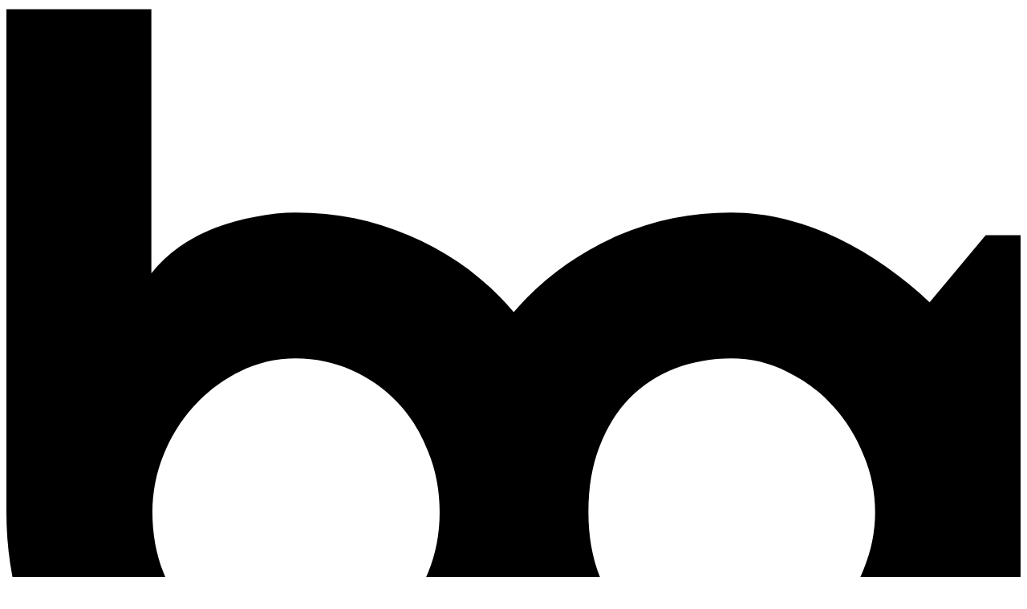

--- FILE ---
content_type: text/html
request_url: https://bradgarropy.com/tag/google
body_size: 8711
content:
<!DOCTYPE html><html lang="en" class="overflow-y-scroll light"><head><meta charSet="utf-8"/><meta name="viewport" content="width=device-width,initial-scale=1"/><script async="" src="https://www.googletagmanager.com/gtag/js?id=G-W3SP12BMRT"></script><meta name="keywords" content="javascript,react,remix,eslint,prettier,vitest,blog,portfolio,hacktoberfest,vercel,cloudinary,tailwind,raspberry pi"/><link rel="icon" href="https://res.cloudinary.com/bradgarropy/image/upload/f_auto,q_auto/bradgarropy.com/site/favicon.png"/><link rel="alternate" type="application/xml" href="/feed.xml" title="rss feed"/><link rel="alternate" type="application/json" href="/feed.json" title="json feed"/><title>🔖 tag | google</title><meta property="og:url" content="https://bradgarropy.com"/><meta property="og:type" content="website"/><meta property="og:title" content="🔖 tag | google"/><meta property="og:image" content="https://res.cloudinary.com/bradgarropy/image/upload/f_auto,q_auto/bradgarropy.com/social/facebook.png"/><meta property="twitter:card" content="summary"/><meta property="twitter:site" content="@bradgarropy"/><meta property="twitter:title" content="🔖 tag | google"/><meta property="twitter:image" content="https://res.cloudinary.com/bradgarropy/image/upload/f_auto,q_auto/bradgarropy.com/social/twitter.png"/><link rel="modulepreload" href="/assets/entry.client-CucfnrYu.js"/><link rel="modulepreload" href="/assets/components-DkN4szHG.js"/><link rel="modulepreload" href="/assets/index-9JPLQS-h.js"/><link rel="modulepreload" href="/assets/Theme-m4AMnJEc.js"/><link rel="modulepreload" href="/assets/cloudinary-DoKbqSMj.js"/><link rel="modulepreload" href="/assets/root-D9mbfLo-.js"/><link rel="modulepreload" href="/assets/Layout-Df5ePzMs.js"/><link rel="modulepreload" href="/assets/Meta-DsMn2am6.js"/><link rel="modulepreload" href="/assets/PostList-yfxKF-Dy.js"/><link rel="modulepreload" href="/assets/PostCard-NnRHysUn.js"/><link rel="modulepreload" href="/assets/date-fQsxmmSx.js"/><link rel="modulepreload" href="/assets/tag._tag-BQBJxaOv.js"/><link rel="stylesheet" href="/assets/tailwind-f2gOjmW0.css"/></head><body class="bg-white transition duration-300 dark:bg-black"><script async="">
                        window.dataLayer = window.dataLayer || [];

                        function gtag() {
                            dataLayer.push(arguments);
                        }

                        gtag('js', new Date());

                        gtag('config', 'G-W3SP12BMRT', {
                            page_path: window.location.pathname,
                        });
                    </script><div class="font-text m-auto grid min-h-screen max-w-5xl grid-rows-[auto_1fr_auto] gap-y-10 text-black transition-all dark:text-white"><header class="grid grid-flow-col items-center justify-between p-5"><div class="grid grid-flow-col items-center gap-x-8"><a aria-label="bg" data-discover="true" href="/"><svg class="inline-block w-[50px] fill-black transition duration-300 dark:fill-white" version="1.1" viewBox="0 0 26.458 26.458" xmlns="http://www.w3.org/2000/svg"><path d="m-2.5e-7.070946v13.137c0 1.1408.19779 2.1896.59339 3.1465.3956.9476.93383 1.7665 1.6146 2.4565.69.69 1.4904 1.2282 2.4012 1.6146.92004.3864 1.8999.57961 2.9394.57961 1.0488 0 2.0286-.18862 2.9394-.56581.92005-.3772 1.7204-.90618 2.4012-1.587.10348-.10488.20363-.2129.30053-.32395.12113.14107.24749.27672.37932.40674.69.6624 1.4904 1.1731 2.4012 1.5318.92005.3588 1.8999.53821 2.9394.53821.3128 0 .64863-.01842 1.0075-.05523.368-.0368.7176-.1058 1.0488-.207.3404-.09201.64858-.21157.92461-.35878.276-.1564.48764-.35422.63483-.59343-.1012.3772-.23921.736-.414 1.0764-.1656.3404-.39104.63943-.67622.89697-.2852.26681-.63479.4738-1.0488.621-.414.1564-.9154.23461-1.5042.23461l-1.863-.02761v3.7674l1.8906.02761c1.0396 0 2.0148-.19783 2.9256-.59343.92005-.3956 1.7204-.93382 2.4012-1.6146.69-.68081 1.2328-1.4766 1.6284-2.3874.39559-.91083.59343-1.886.59343-2.9256v-12.889h-.91083l-1.4628 1.7526c-.3496-.3312-.7268-.63938-1.1316-.92461-.3956-.2852-.81421-.53361-1.2558-.7452-.4416-.2116-.89697-.3772-1.3662-.49681-.4692-.11961-.94304-.17943-1.4214-.17943-1.0396 0-2.0194.19783-2.9394.59343-.91083.3956-1.7112.94296-2.4012 1.6422-.1155.11861-.22677.24103-.33407.36705-.11088-.1309-.22608-.2579-.34576-.38085-.6808-.6992-1.4812-1.242-2.4012-1.6284-.91083-.3956-1.8906-.59343-2.9394-.59343-.3404 0-.68998.03682-1.0488.11042-.3588.0644-.7084.161-1.0488.2898-.33121.1288-.64402.29441-.93839.49681-.2852.2024-.52901.43242-.73142.69003v-6.9h-3.7811zm7.5486 9.1219c.51521 0 .99824.10122 1.449.30362.45999.2024.8602.48299 1.2006.84177.3404.3588.60723.7866.80044 1.2835.2024.48759.30358 1.0166.30358 1.587s-.10118 1.0994-.30358 1.587c-.1932.48759-.46004.91075-.80044 1.2696-.3404.35881-.7406.64402-1.2006.85563-.45079.2024-.93383.30358-1.449.30358s-1.0028-.10118-1.4628-.30358c-.4508-.2116-.84642-.49681-1.1868-.85563-.3404-.3588-.60719-.78198-.80039-1.2696-.1932-.48759-.2898-1.0167-.2898-1.587 0-.51521.09661-1.012.2898-1.4904.1932-.48759.45999-.9154.80039-1.2834.3404-.3772.73602-.67618 1.1868-.89697.45999-.23001.94761-.34502 1.4628-.34502zm11.361 0c.51521 0 .99824.11503 1.449.34502.45999.22081.8602.51977 1.2006.89697.3404.368.60723.7958.80044 1.2835.2024.47839.30358.97524.30358 1.4904 0 .51521-.10118 1.0167-.30358 1.5042-.1932.47839-.46004.90618-.80044 1.2834-.3404.368-.7406.66698-1.2006.89697-.45079.2208-.93383.3312-1.449.3312-.51522 0-1.0028-.09197-1.4628-.27598-.45079-.1932-.84642-.46462-1.1868-.81421-.3312-.3496-.59341-.76819-.7866-1.2558-.1932-.49681-.2898-1.0534-.2898-1.6698 0-.64401.0966-1.2144.2898-1.7112.1932-.50601.45539-.92918.7866-1.2696.3404-.3404.73602-.59799 1.1868-.77278.45999-.1748.9476-.26223 1.4628-.26223z"></path></svg></a></div><div class="grid grid-flow-col items-center gap-x-8"><nav class="grid grid-flow-col gap-x-5 max-[800px]:hidden"><a class="duration-300 hover:text-purple-400" data-discover="true" href="/blog">blog</a><span>|</span><a class="duration-300 hover:text-purple-400" data-discover="true" href="/now">now</a><span>|</span><a class="duration-300 hover:text-purple-400" data-discover="true" href="/uses">uses</a><span>|</span><a class="duration-300 hover:text-purple-400" data-discover="true" href="/hire-me">hire me</a><span>|</span><a class="duration-300 hover:text-purple-400" data-discover="true" href="/contact">contact</a></nav><svg xmlns="http://www.w3.org/2000/svg" aria-label="menu" viewBox="0 0 24 24" width="24" fill="none" stroke="currentColor" class="hidden cursor-pointer text-2xl max-[800px]:block"><path stroke-linecap="round" stroke-linejoin="round" stroke-width="2" d="M4 6h16M4 12h16M4 18h16"></path></svg><button class="h-6 cursor-pointer border-none bg-transparent p-0 transition duration-300" aria-label="dark"><svg xmlns="http://www.w3.org/2000/svg" aria-label="moon" viewBox="0 0 24 24" width="24" fill="none" stroke="currentColor"><path d="M20.354 15.354A9 9 0 018.646 3.646 9.003 9.003 0 0012 21a9.003 9.003 0 008.354-5.646z" stroke-linecap="round" stroke-linejoin="round" stroke-width="2"></path></svg></button></div></header><main class="box-border w-full max-w-[700px] justify-self-center px-5 py-0"><div class="self-start"><h1 class="mb-16 flex flex-col items-center gap-y-2"><span class="font-heading text-4xl font-semibold">posts tagged</span><span class="font-heading rounded-lg bg-black px-6 py-1 text-center text-6xl font-bold text-white dark:bg-white dark:text-black">google</span></h1><div class="grid gap-y-8"><div class="shadow-box dark:shadow-box-white rounded border-3 border-black px-8 py-8 duration-300 hover:shadow-none dark:border-white dark:hover:shadow-none"><h1 class="font-heading mb-10 text-3xl font-semibold max-[750px]:text-2xl"><a class="transition duration-300 hover:text-purple-400" data-discover="true" href="/blog/googles-inbox-is-going-away">📧 google&#x27;s inbox is going away</a></h1><div class="flex justify-between"><span class="lowercase">September 12, 2018<!-- --> in<!-- --> <a class="transition duration-300 hover:text-purple-400" data-discover="true" href="/topic/tech">#<!-- -->tech</a></span><span class="flex items-center gap-x-2"><a class="font-heading rounded bg-black px-2 text-sm font-bold text-white duration-300 hover:bg-purple-400 dark:bg-white dark:text-black dark:hover:bg-purple-400" data-discover="true" href="/tag/email">email</a><a class="font-heading rounded bg-black px-2 text-sm font-bold text-white duration-300 hover:bg-purple-400 dark:bg-white dark:text-black dark:hover:bg-purple-400" data-discover="true" href="/tag/google">google</a></span></div></div></div></div></main><footer class="px-5 pt-28 pb-20"><div class="mb-4 flex flex-wrap content-center justify-center gap-5"><a href="https://youtube.com/bradgarropy"><svg xmlns="http://www.w3.org/2000/svg" aria-label="youtube" viewBox="0 0 712 500" class="h-8 fill-black transition duration-300 hover:fill-purple-400 dark:fill-white dark:hover:fill-purple-400"><path d="M696.946 78.2331C688.768 47.4388 664.672 23.1862 634.078 14.9557C578.624 0 356.259 0 356.259 0C356.259 0 133.895 0 78.4392 14.9557C47.845 23.1875 23.7493 47.4388 15.5711 78.2331C0.712158 134.049 0.712158 250.505 0.712158 250.505C0.712158 250.505 0.712158 366.961 15.5711 422.777C23.7493 453.572 47.845 476.814 78.4392 485.044C133.895 500 356.259 500 356.259 500C356.259 500 578.622 500 634.078 485.044C664.672 476.814 688.768 453.572 696.946 422.777C711.805 366.961 711.805 250.505 711.805 250.505C711.805 250.505 711.805 134.049 696.946 78.2331ZM283.533 356.238V144.772L469.386 250.508L283.533 356.238Z"></path></svg></a><a href="/discord"><svg xmlns="http://www.w3.org/2000/svg" aria-label="discord" viewBox="0 0 71 55" class="h-8 fill-black transition duration-300 hover:fill-purple-400 dark:fill-white dark:hover:fill-purple-400"><g clip-path="url(#clip0)"><path d="M60.1045 4.8978C55.5792 2.8214 50.7265 1.2916 45.6527 0.41542C45.5603 0.39851 45.468 0.440769 45.4204 0.525289C44.7963 1.6353 44.105 3.0834 43.6209 4.2216C38.1637 3.4046 32.7345 3.4046 27.3892 4.2216C26.905 3.0581 26.1886 1.6353 25.5617 0.525289C25.5141 0.443589 25.4218 0.40133 25.3294 0.41542C20.2584 1.2888 15.4057 2.8186 10.8776 4.8978C10.8384 4.9147 10.8048 4.9429 10.7825 4.9795C1.57795 18.7309 -0.943561 32.1443 0.293408 45.3914C0.299005 45.4562 0.335386 45.5182 0.385761 45.5576C6.45866 50.0174 12.3413 52.7249 18.1147 54.5195C18.2071 54.5477 18.305 54.5139 18.3638 54.4378C19.7295 52.5728 20.9469 50.6063 21.9907 48.5383C22.0523 48.4172 21.9935 48.2735 21.8676 48.2256C19.9366 47.4931 18.0979 46.6 16.3292 45.5858C16.1893 45.5041 16.1781 45.304 16.3068 45.2082C16.679 44.9293 17.0513 44.6391 17.4067 44.3461C17.471 44.2926 17.5606 44.2813 17.6362 44.3151C29.2558 49.6202 41.8354 49.6202 53.3179 44.3151C53.3935 44.2785 53.4831 44.2898 53.5502 44.3433C53.9057 44.6363 54.2779 44.9293 54.6529 45.2082C54.7816 45.304 54.7732 45.5041 54.6333 45.5858C52.8646 46.6197 51.0259 47.4931 49.0921 48.2228C48.9662 48.2707 48.9102 48.4172 48.9718 48.5383C50.038 50.6034 51.2554 52.5699 52.5959 54.435C52.6519 54.5139 52.7526 54.5477 52.845 54.5195C58.6464 52.7249 64.529 50.0174 70.6019 45.5576C70.6551 45.5182 70.6887 45.459 70.6943 45.3942C72.1747 30.0791 68.2147 16.7757 60.1968 4.9823C60.1772 4.9429 60.1437 4.9147 60.1045 4.8978ZM23.7259 37.3253C20.2276 37.3253 17.3451 34.1136 17.3451 30.1693C17.3451 26.225 20.1717 23.0133 23.7259 23.0133C27.308 23.0133 30.1626 26.2532 30.1066 30.1693C30.1066 34.1136 27.28 37.3253 23.7259 37.3253ZM47.3178 37.3253C43.8196 37.3253 40.9371 34.1136 40.9371 30.1693C40.9371 26.225 43.7636 23.0133 47.3178 23.0133C50.9 23.0133 53.7545 26.2532 53.6986 30.1693C53.6986 34.1136 50.9 37.3253 47.3178 37.3253Z"></path></g><defs><clipPath id="clip0"><rect width="71" height="55"></rect></clipPath></defs></svg></a><a href="/bluesky"><svg aria-label="bluesky" fill="none" viewBox="0 0 64 57" class="h-8 fill-black transition duration-300 hover:fill-purple-400 dark:fill-white dark:hover:fill-purple-400"><path d="M13.873 3.805C21.21 9.332 29.103 20.537 32 26.55v15.882c0-.338-.13.044-.41.867-1.512 4.456-7.418 21.847-20.923 7.944-7.111-7.32-3.819-14.64 9.125-16.85-7.405 1.264-15.73-.825-18.014-9.015C1.12 23.022 0 8.51 0 6.55 0-3.268 8.579-.182 13.873 3.805ZM50.127 3.805C42.79 9.332 34.897 20.537 32 26.55v15.882c0-.338.13.044.41.867 1.512 4.456 7.418 21.847 20.923 7.944 7.111-7.32 3.819-14.64-9.125-16.85 7.405 1.264 15.73-.825 18.014-9.015C62.88 23.022 64 8.51 64 6.55c0-9.818-8.578-6.732-13.873-2.745Z"></path></svg></a><a href="https://linkedin.com/in/bradgarropy"><svg xmlns="http://www.w3.org/2000/svg" viewBox="0 0 24 24" aria-label="linkedin" class="h-8 fill-black transition duration-300 hover:fill-purple-400 dark:fill-white dark:hover:fill-purple-400"><path d="M20.5 2h-17A1.5 1.5 0 002 3.5v17A1.5 1.5 0 003.5 22h17a1.5 1.5 0 001.5-1.5v-17A1.5 1.5 0 0020.5 2zM8 19H5v-9h3zM6.5 8.25A1.75 1.75 0 118.3 6.5a1.78 1.78 0 01-1.8 1.75zM19 19h-3v-4.74c0-1.42-.6-1.93-1.38-1.93A1.74 1.74 0 0013 14.19a.66.66 0 000 .14V19h-3v-9h2.9v1.3a3.11 3.11 0 012.7-1.4c1.55 0 3.36.86 3.36 3.66z"></path></svg></a><a href="https://github.com/bradgarropy"><svg xmlns="http://www.w3.org/2000/svg" aria-label="github" viewBox="0 0 514 500" class="h-8 fill-black transition duration-300 hover:fill-purple-400 dark:fill-white dark:hover:fill-purple-400"><path d="M172.328 402.599C172.328 404.667 169.95 406.321 166.952 406.321C163.54 406.631 161.162 404.977 161.162 402.599C161.162 400.531 163.54 398.877 166.539 398.877C169.64 398.567 172.328 400.221 172.328 402.599ZM140.174 397.947C139.45 400.015 141.518 402.392 144.62 403.013C147.308 404.047 150.41 403.013 151.03 400.945C151.65 398.877 149.686 396.499 146.584 395.569C143.896 394.845 140.898 395.879 140.174 397.947ZM185.872 396.189C182.874 396.913 180.806 398.877 181.116 401.255C181.427 403.323 184.115 404.667 187.216 403.943C190.215 403.22 192.283 401.255 191.972 399.187C191.662 397.223 188.871 395.879 185.872 396.189ZM253.903 0C110.501 0 0.804932 108.869 0.804932 252.271C0.804932 366.93 72.9709 465.047 176.05 499.579C189.284 501.957 193.937 493.789 193.937 487.069C193.937 480.658 193.627 445.299 193.627 423.587C193.627 423.587 121.254 439.096 106.056 392.777C106.056 392.777 94.2692 362.691 77.3133 354.937C77.3133 354.937 53.637 338.704 78.9675 339.015C78.9675 339.015 104.712 341.082 118.876 365.689C141.518 405.598 179.462 394.121 194.247 387.298C196.625 370.755 203.345 359.279 210.789 352.455C152.994 346.045 94.6827 337.671 94.6827 238.21C94.6827 209.778 102.54 195.51 119.083 177.313C116.395 170.593 107.606 142.884 121.771 107.112C143.379 100.391 193.11 135.027 193.11 135.027C213.788 129.237 236.016 126.239 258.038 126.239C280.06 126.239 302.289 129.237 322.967 135.027C322.967 135.027 372.697 100.288 394.306 107.112C408.47 142.988 399.682 170.593 396.994 177.313C413.536 195.613 423.669 209.881 423.669 238.21C423.669 337.981 362.772 345.942 304.977 352.455C314.489 360.623 322.554 376.132 322.554 400.428C322.554 435.27 322.243 478.384 322.243 486.862C322.243 493.582 326.999 501.75 340.13 499.372C443.519 465.047 513.618 366.93 513.618 252.271C513.618 108.869 397.304 0 253.903 0ZM101.3 356.591C99.9556 357.625 100.266 360.003 102.023 361.967C103.678 363.621 106.056 364.345 107.4 363.001C108.744 361.967 108.434 359.589 106.676 357.625C105.022 355.971 102.644 355.247 101.3 356.591ZM90.1336 348.216C89.4099 349.56 90.4437 351.215 92.5115 352.249C94.1658 353.282 96.2336 352.972 96.9573 351.525C97.681 350.181 96.6471 348.526 94.5793 347.493C92.5115 346.872 90.8573 347.182 90.1336 348.216ZM123.632 385.023C121.978 386.367 122.598 389.469 124.976 391.433C127.354 393.811 130.352 394.121 131.696 392.467C133.04 391.123 132.42 388.021 130.352 386.057C128.078 383.679 124.976 383.369 123.632 385.023ZM111.845 369.825C110.191 370.859 110.191 373.547 111.845 375.925C113.5 378.303 116.291 379.337 117.635 378.303C119.289 376.959 119.289 374.271 117.635 371.893C116.188 369.515 113.5 368.481 111.845 369.825Z"></path></svg></a><a href="https://instagram.com/bradgarropy"><svg xmlns="http://www.w3.org/2000/svg" aria-label="instagram" viewBox="0 0 501 501" class="h-8 fill-black transition duration-300 hover:fill-purple-400 dark:fill-white dark:hover:fill-purple-400"><path d="M250.154 121.83C179.184 121.83 121.939 179.077 121.939 250.049C121.939 321.021 179.184 378.268 250.154 378.268C321.124 378.268 378.369 321.021 378.369 250.049C378.369 179.077 321.124 121.83 250.154 121.83ZM250.154 333.408C204.291 333.408 166.797 296.025 166.797 250.049C166.797 204.073 204.179 166.69 250.154 166.69C296.128 166.69 333.511 204.073 333.511 250.049C333.511 296.025 296.017 333.408 250.154 333.408ZM413.52 116.585C413.52 133.213 400.129 146.492 383.614 146.492C366.987 146.492 353.708 133.101 353.708 116.585C353.708 100.07 367.099 86.6788 383.614 86.6788C400.129 86.6788 413.52 100.07 413.52 116.585ZM498.439 146.938C496.542 106.877 487.391 71.3908 458.044 42.1538C428.807 12.9167 393.322 3.76622 353.262 1.75757C311.974 -0.585856 188.222 -0.585856 146.934 1.75757C106.986 3.65463 71.5004 12.8051 42.1526 42.0422C12.8048 71.2792 3.76612 106.765 1.75752 146.827C-0.58584 188.116 -0.58584 311.871 1.75752 353.16C3.65453 393.221 12.8048 428.707 42.1526 457.944C71.5004 487.181 106.874 496.332 146.934 498.341C188.222 500.684 311.974 500.684 353.262 498.341C393.322 496.443 428.807 487.293 458.044 457.944C487.28 428.707 496.43 393.221 498.439 353.16C500.782 311.871 500.782 188.227 498.439 146.938ZM445.099 397.462C436.395 419.334 419.546 436.184 397.563 445C364.644 458.056 286.532 455.043 250.154 455.043C213.776 455.043 135.552 457.944 102.745 445C80.8739 436.296 64.024 419.445 55.2085 397.462C42.1526 364.542 45.1655 286.428 45.1655 250.049C45.1655 213.67 42.2642 135.444 55.2085 102.636C63.9124 80.7645 80.7623 63.9141 102.745 55.0984C135.664 42.0422 213.776 45.0551 250.154 45.0551C286.532 45.0551 364.755 42.1538 397.563 55.0984C419.434 63.8025 436.284 80.6529 445.099 102.636C458.155 135.556 455.142 213.67 455.142 250.049C455.142 286.428 458.155 364.654 445.099 397.462Z"></path></svg></a><a href="https://x.com/bradgarropy"><svg viewBox="0 0 24 24" aria-label="x" class="h-8 fill-black transition duration-300 hover:fill-purple-400 dark:fill-white dark:hover:fill-purple-400"><g><path d="M18.244 2.25h3.308l-7.227 8.26 8.502 11.24H16.17l-5.214-6.817L4.99 21.75H1.68l7.73-8.835L1.254 2.25H8.08l4.713 6.231zm-1.161 17.52h1.833L7.084 4.126H5.117z"></path></g></svg></a><a href="https://twitch.tv/bradgarropy"><svg xmlns="http://www.w3.org/2000/svg" aria-label="twitch" viewBox="0 0 453 500" class="h-8 fill-black transition duration-300 hover:fill-purple-400 dark:fill-white dark:hover:fill-purple-400"><path d="M324.322 91.4471H290.181V188.4H324.322V91.4471ZM230.491 91.0318H196.35V188.029H230.491V91.0318ZM85.4006 0L0.0981445 80.7973V371.71H102.466V452.507L187.778 371.71H256.05L409.624 226.254V0H85.4006ZM375.492 210.124L307.247 274.748H238.984L179.24 331.311V274.748H102.466V32.3295H375.492V210.124Z"></path></svg></a><a href="/feed.json"><svg xmlns="http://www.w3.org/2000/svg" aria-label="feed" viewBox="0 0 24 24" fill="currentColor" class="h-8 fill-black transition duration-300 hover:fill-purple-400 dark:fill-white dark:hover:fill-purple-400"><path fill-rule="evenodd" d="M3.75 4.5a.75.75 0 0 1 .75-.75h.75c8.284 0 15 6.716 15 15v.75a.75.75 0 0 1-.75.75h-.75a.75.75 0 0 1-.75-.75v-.75C18 11.708 12.292 6 5.25 6H4.5a.75.75 0 0 1-.75-.75V4.5Zm0 6.75a.75.75 0 0 1 .75-.75h.75a8.25 8.25 0 0 1 8.25 8.25v.75a.75.75 0 0 1-.75.75H12a.75.75 0 0 1-.75-.75v-.75a6 6 0 0 0-6-6H4.5a.75.75 0 0 1-.75-.75v-.75Zm0 7.5a1.5 1.5 0 1 1 3 0 1.5 1.5 0 0 1-3 0Z" clip-rule="evenodd"></path></svg></a></div><p class="text-center">Hosted on <!-- -->Vercel</p></footer></div><script>((STORAGE_KEY, restoreKey) => {
    if (!window.history.state || !window.history.state.key) {
      let key = Math.random().toString(32).slice(2);
      window.history.replaceState({
        key
      }, "");
    }
    try {
      let positions = JSON.parse(sessionStorage.getItem(STORAGE_KEY) || "{}");
      let storedY = positions[restoreKey || window.history.state.key];
      if (typeof storedY === "number") {
        window.scrollTo(0, storedY);
      }
    } catch (error) {
      console.error(error);
      sessionStorage.removeItem(STORAGE_KEY);
    }
  })("positions", null)</script><script>window.__remixContext = {"basename":"/","future":{"v3_fetcherPersist":true,"v3_relativeSplatPath":true,"v3_throwAbortReason":true,"v3_routeConfig":true,"v3_singleFetch":true,"v3_lazyRouteDiscovery":true,"unstable_optimizeDeps":false},"isSpaMode":false};window.__remixContext.stream = new ReadableStream({start(controller){window.__remixContext.streamController = controller;}}).pipeThrough(new TextEncoderStream());</script><script type="module" async="">;
import * as route0 from "/assets/root-D9mbfLo-.js";
import * as route1 from "/assets/tag._tag-BQBJxaOv.js";
window.__remixManifest = {
  "entry": {
    "module": "/assets/entry.client-CucfnrYu.js",
    "imports": [
      "/assets/components-DkN4szHG.js"
    ],
    "css": []
  },
  "routes": {
    "root": {
      "id": "root",
      "path": "",
      "hasAction": false,
      "hasLoader": true,
      "hasClientAction": false,
      "hasClientLoader": false,
      "hasErrorBoundary": false,
      "module": "/assets/root-D9mbfLo-.js",
      "imports": [
        "/assets/components-DkN4szHG.js",
        "/assets/index-9JPLQS-h.js",
        "/assets/Theme-m4AMnJEc.js",
        "/assets/cloudinary-DoKbqSMj.js"
      ],
      "css": []
    },
    "routes/tag.$tag": {
      "id": "routes/tag.$tag",
      "parentId": "root",
      "path": "tag/:tag",
      "hasAction": false,
      "hasLoader": true,
      "hasClientAction": false,
      "hasClientLoader": false,
      "hasErrorBoundary": false,
      "module": "/assets/tag._tag-BQBJxaOv.js",
      "imports": [
        "/assets/components-DkN4szHG.js",
        "/assets/Layout-Df5ePzMs.js",
        "/assets/Meta-DsMn2am6.js",
        "/assets/PostList-yfxKF-Dy.js",
        "/assets/Theme-m4AMnJEc.js",
        "/assets/cloudinary-DoKbqSMj.js",
        "/assets/PostCard-NnRHysUn.js",
        "/assets/index-9JPLQS-h.js",
        "/assets/date-fQsxmmSx.js"
      ],
      "css": []
    },
    "routes/_index": {
      "id": "routes/_index",
      "parentId": "root",
      "index": true,
      "hasAction": false,
      "hasLoader": true,
      "hasClientAction": false,
      "hasClientLoader": false,
      "hasErrorBoundary": false,
      "module": "/assets/_index-CxCjwuTl.js",
      "imports": [
        "/assets/components-DkN4szHG.js",
        "/assets/Meta-DsMn2am6.js",
        "/assets/cloudinary-DoKbqSMj.js",
        "/assets/PostList-yfxKF-Dy.js",
        "/assets/LatestVideos-BdGPtOyI.js",
        "/assets/Newsletter-Pn_SlF4a.js",
        "/assets/Section-CiRZgP2Y.js",
        "/assets/Layout-Df5ePzMs.js",
        "/assets/PostCard-NnRHysUn.js",
        "/assets/index-9JPLQS-h.js",
        "/assets/date-fQsxmmSx.js",
        "/assets/Theme-m4AMnJEc.js"
      ],
      "css": []
    },
    "routes/$": {
      "id": "routes/$",
      "parentId": "root",
      "path": "*",
      "hasAction": false,
      "hasLoader": true,
      "hasClientAction": false,
      "hasClientLoader": false,
      "hasErrorBoundary": false,
      "module": "/assets/_-WIpWCZjy.js",
      "imports": [
        "/assets/components-DkN4szHG.js",
        "/assets/LatestVideos-BdGPtOyI.js",
        "/assets/PostCard-NnRHysUn.js",
        "/assets/Layout-Df5ePzMs.js",
        "/assets/Meta-DsMn2am6.js",
        "/assets/cloudinary-DoKbqSMj.js",
        "/assets/index-9JPLQS-h.js",
        "/assets/date-fQsxmmSx.js",
        "/assets/Theme-m4AMnJEc.js"
      ],
      "css": []
    }
  },
  "url": "/assets/manifest-c59e2d25.js",
  "version": "c59e2d25"
};
window.__remixRouteModules = {"root":route0,"routes/tag.$tag":route1};

import("/assets/entry.client-CucfnrYu.js");</script><!--$--><script>window.__remixContext.streamController.enqueue("[{\"_1\":2,\"_29\":-5,\"_30\":-5},\"loaderData\",{\"_3\":4,\"_11\":12},\"root\",{\"_5\":6,\"_7\":8,\"_9\":10},\"measurementId\",\"G-W3SP12BMRT\",\"theme\",\"light\",\"host\",\"vercel\",\"routes/tag.$tag\",{\"_13\":14,\"_15\":16},\"tag\",\"google\",\"posts\",[17],{\"_18\":19,\"_20\":21,\"_22\":23,\"_24\":25,\"_26\":27},\"title\",\"📧 google's inbox is going away\",\"slug\",\"googles-inbox-is-going-away\",\"date\",\"2018-09-12\",\"topic\",\"tech\",\"tags\",[28,14],\"email\",\"actionData\",\"errors\"]\n");</script><!--$--><script>window.__remixContext.streamController.close();</script><!--/$--><!--/$--></body></html>

--- FILE ---
content_type: application/javascript; charset=utf-8
request_url: https://bradgarropy.com/assets/index-9JPLQS-h.js
body_size: 333
content:
import{g as c}from"./components-DkN4szHG.js";var e={exports:{}};var a;function p(){return a||(a=1,(function(o){(function(){var f={}.hasOwnProperty;function s(){for(var t="",r=0;r<arguments.length;r++){var n=arguments[r];n&&(t=i(t,u(n)))}return t}function u(t){if(typeof t=="string"||typeof t=="number")return t;if(typeof t!="object")return"";if(Array.isArray(t))return s.apply(null,t);if(t.toString!==Object.prototype.toString&&!t.toString.toString().includes("[native code]"))return t.toString();var r="";for(var n in t)f.call(t,n)&&t[n]&&(r=i(r,n));return r}function i(t,r){return r?t?t+" "+r:t+r:t}o.exports?(s.default=s,o.exports=s):window.classNames=s})()})(e)),e.exports}var l=p();const x=c(l);export{x as c};


--- FILE ---
content_type: application/javascript; charset=utf-8
request_url: https://bradgarropy.com/assets/Meta-DsMn2am6.js
body_size: 13216
content:
import{j as e,L as n}from"./components-DkN4szHG.js";import{b as C}from"./cloudinary-DoKbqSMj.js";const c=t=>e.jsx("svg",{"aria-label":"bluesky",fill:"none",viewBox:"0 0 64 57",...t,children:e.jsx("path",{d:"M13.873 3.805C21.21 9.332 29.103 20.537 32 26.55v15.882c0-.338-.13.044-.41.867-1.512 4.456-7.418 21.847-20.923 7.944-7.111-7.32-3.819-14.64 9.125-16.85-7.405 1.264-15.73-.825-18.014-9.015C1.12 23.022 0 8.51 0 6.55 0-3.268 8.579-.182 13.873 3.805ZM50.127 3.805C42.79 9.332 34.897 20.537 32 26.55v15.882c0-.338.13.044.41.867 1.512 4.456 7.418 21.847 20.923 7.944 7.111-7.32 3.819-14.64-9.125-16.85 7.405 1.264 15.73-.825 18.014-9.015C62.88 23.022 64 8.51 64 6.55c0-9.818-8.578-6.732-13.873-2.745Z"})}),a=t=>e.jsx("svg",{xmlns:"http://www.w3.org/2000/svg","aria-label":"close",viewBox:"0 0 24 24",width:"24",fill:"none",stroke:"currentColor",...t,children:e.jsx("path",{strokeLinecap:"round",strokeLinejoin:"round",strokeWidth:"2",d:"M6 18L18 6M6 6l12 12"})}),i=t=>e.jsxs("svg",{xmlns:"http://www.w3.org/2000/svg","aria-label":"discord",viewBox:"0 0 71 55",...t,children:[e.jsx("g",{clipPath:"url(#clip0)",children:e.jsx("path",{d:"M60.1045 4.8978C55.5792 2.8214 50.7265 1.2916 45.6527 0.41542C45.5603 0.39851 45.468 0.440769 45.4204 0.525289C44.7963 1.6353 44.105 3.0834 43.6209 4.2216C38.1637 3.4046 32.7345 3.4046 27.3892 4.2216C26.905 3.0581 26.1886 1.6353 25.5617 0.525289C25.5141 0.443589 25.4218 0.40133 25.3294 0.41542C20.2584 1.2888 15.4057 2.8186 10.8776 4.8978C10.8384 4.9147 10.8048 4.9429 10.7825 4.9795C1.57795 18.7309 -0.943561 32.1443 0.293408 45.3914C0.299005 45.4562 0.335386 45.5182 0.385761 45.5576C6.45866 50.0174 12.3413 52.7249 18.1147 54.5195C18.2071 54.5477 18.305 54.5139 18.3638 54.4378C19.7295 52.5728 20.9469 50.6063 21.9907 48.5383C22.0523 48.4172 21.9935 48.2735 21.8676 48.2256C19.9366 47.4931 18.0979 46.6 16.3292 45.5858C16.1893 45.5041 16.1781 45.304 16.3068 45.2082C16.679 44.9293 17.0513 44.6391 17.4067 44.3461C17.471 44.2926 17.5606 44.2813 17.6362 44.3151C29.2558 49.6202 41.8354 49.6202 53.3179 44.3151C53.3935 44.2785 53.4831 44.2898 53.5502 44.3433C53.9057 44.6363 54.2779 44.9293 54.6529 45.2082C54.7816 45.304 54.7732 45.5041 54.6333 45.5858C52.8646 46.6197 51.0259 47.4931 49.0921 48.2228C48.9662 48.2707 48.9102 48.4172 48.9718 48.5383C50.038 50.6034 51.2554 52.5699 52.5959 54.435C52.6519 54.5139 52.7526 54.5477 52.845 54.5195C58.6464 52.7249 64.529 50.0174 70.6019 45.5576C70.6551 45.5182 70.6887 45.459 70.6943 45.3942C72.1747 30.0791 68.2147 16.7757 60.1968 4.9823C60.1772 4.9429 60.1437 4.9147 60.1045 4.8978ZM23.7259 37.3253C20.2276 37.3253 17.3451 34.1136 17.3451 30.1693C17.3451 26.225 20.1717 23.0133 23.7259 23.0133C27.308 23.0133 30.1626 26.2532 30.1066 30.1693C30.1066 34.1136 27.28 37.3253 23.7259 37.3253ZM47.3178 37.3253C43.8196 37.3253 40.9371 34.1136 40.9371 30.1693C40.9371 26.225 43.7636 23.0133 47.3178 23.0133C50.9 23.0133 53.7545 26.2532 53.6986 30.1693C53.6986 34.1136 50.9 37.3253 47.3178 37.3253Z"})}),e.jsx("defs",{children:e.jsx("clipPath",{id:"clip0",children:e.jsx("rect",{width:"71",height:"55"})})})]}),o=t=>e.jsx("svg",{xmlns:"http://www.w3.org/2000/svg","aria-label":"feed",viewBox:"0 0 24 24",fill:"currentColor",...t,children:e.jsx("path",{fillRule:"evenodd",d:"M3.75 4.5a.75.75 0 0 1 .75-.75h.75c8.284 0 15 6.716 15 15v.75a.75.75 0 0 1-.75.75h-.75a.75.75 0 0 1-.75-.75v-.75C18 11.708 12.292 6 5.25 6H4.5a.75.75 0 0 1-.75-.75V4.5Zm0 6.75a.75.75 0 0 1 .75-.75h.75a8.25 8.25 0 0 1 8.25 8.25v.75a.75.75 0 0 1-.75.75H12a.75.75 0 0 1-.75-.75v-.75a6 6 0 0 0-6-6H4.5a.75.75 0 0 1-.75-.75v-.75Zm0 7.5a1.5 1.5 0 1 1 3 0 1.5 1.5 0 0 1-3 0Z",clipRule:"evenodd"})}),x=t=>e.jsx("svg",{xmlns:"http://www.w3.org/2000/svg","aria-label":"gatsby",viewBox:"0 0 28 28",width:"24",...t,children:e.jsxs("g",{id:"monogram",children:[e.jsx("circle",{cx:"14",cy:"14",r:"14",style:{fill:"#639"}}),e.jsxs("g",{children:[e.jsx("path",{d:"M6.2,21.8C4.1,19.7,3,16.9,3,14.2L13.9,25C11.1,24.9,8.3,23.9,6.2,21.8z",style:{fill:"#fff"}}),e.jsx("path",{d:"M16.4,24.7L3.3,11.6C4.4,6.7,8.8,3,14,3c3.7,0,6.9,1.8,8.9,4.5l-1.5,1.3C19.7,6.5,17,5,14,5 c-3.9,0-7.2,2.5-8.5,6L17,22.5c2.9-1,5.1-3.5,5.8-6.5H18v-2h7C25,19.2,21.3,23.6,16.4,24.7z",style:{fill:"#fff"}})]})]})}),h=t=>e.jsx("svg",{xmlns:"http://www.w3.org/2000/svg","aria-label":"github",viewBox:"0 0 514 500",...t,children:e.jsx("path",{d:"M172.328 402.599C172.328 404.667 169.95 406.321 166.952 406.321C163.54 406.631 161.162 404.977 161.162 402.599C161.162 400.531 163.54 398.877 166.539 398.877C169.64 398.567 172.328 400.221 172.328 402.599ZM140.174 397.947C139.45 400.015 141.518 402.392 144.62 403.013C147.308 404.047 150.41 403.013 151.03 400.945C151.65 398.877 149.686 396.499 146.584 395.569C143.896 394.845 140.898 395.879 140.174 397.947ZM185.872 396.189C182.874 396.913 180.806 398.877 181.116 401.255C181.427 403.323 184.115 404.667 187.216 403.943C190.215 403.22 192.283 401.255 191.972 399.187C191.662 397.223 188.871 395.879 185.872 396.189ZM253.903 0C110.501 0 0.804932 108.869 0.804932 252.271C0.804932 366.93 72.9709 465.047 176.05 499.579C189.284 501.957 193.937 493.789 193.937 487.069C193.937 480.658 193.627 445.299 193.627 423.587C193.627 423.587 121.254 439.096 106.056 392.777C106.056 392.777 94.2692 362.691 77.3133 354.937C77.3133 354.937 53.637 338.704 78.9675 339.015C78.9675 339.015 104.712 341.082 118.876 365.689C141.518 405.598 179.462 394.121 194.247 387.298C196.625 370.755 203.345 359.279 210.789 352.455C152.994 346.045 94.6827 337.671 94.6827 238.21C94.6827 209.778 102.54 195.51 119.083 177.313C116.395 170.593 107.606 142.884 121.771 107.112C143.379 100.391 193.11 135.027 193.11 135.027C213.788 129.237 236.016 126.239 258.038 126.239C280.06 126.239 302.289 129.237 322.967 135.027C322.967 135.027 372.697 100.288 394.306 107.112C408.47 142.988 399.682 170.593 396.994 177.313C413.536 195.613 423.669 209.881 423.669 238.21C423.669 337.981 362.772 345.942 304.977 352.455C314.489 360.623 322.554 376.132 322.554 400.428C322.554 435.27 322.243 478.384 322.243 486.862C322.243 493.582 326.999 501.75 340.13 499.372C443.519 465.047 513.618 366.93 513.618 252.271C513.618 108.869 397.304 0 253.903 0ZM101.3 356.591C99.9556 357.625 100.266 360.003 102.023 361.967C103.678 363.621 106.056 364.345 107.4 363.001C108.744 361.967 108.434 359.589 106.676 357.625C105.022 355.971 102.644 355.247 101.3 356.591ZM90.1336 348.216C89.4099 349.56 90.4437 351.215 92.5115 352.249C94.1658 353.282 96.2336 352.972 96.9573 351.525C97.681 350.181 96.6471 348.526 94.5793 347.493C92.5115 346.872 90.8573 347.182 90.1336 348.216ZM123.632 385.023C121.978 386.367 122.598 389.469 124.976 391.433C127.354 393.811 130.352 394.121 131.696 392.467C133.04 391.123 132.42 388.021 130.352 386.057C128.078 383.679 124.976 383.369 123.632 385.023ZM111.845 369.825C110.191 370.859 110.191 373.547 111.845 375.925C113.5 378.303 116.291 379.337 117.635 378.303C119.289 376.959 119.289 374.271 117.635 371.893C116.188 369.515 113.5 368.481 111.845 369.825Z"})}),d=t=>e.jsx("svg",{xmlns:"http://www.w3.org/2000/svg","aria-label":"instagram",viewBox:"0 0 501 501",...t,children:e.jsx("path",{d:"M250.154 121.83C179.184 121.83 121.939 179.077 121.939 250.049C121.939 321.021 179.184 378.268 250.154 378.268C321.124 378.268 378.369 321.021 378.369 250.049C378.369 179.077 321.124 121.83 250.154 121.83ZM250.154 333.408C204.291 333.408 166.797 296.025 166.797 250.049C166.797 204.073 204.179 166.69 250.154 166.69C296.128 166.69 333.511 204.073 333.511 250.049C333.511 296.025 296.017 333.408 250.154 333.408ZM413.52 116.585C413.52 133.213 400.129 146.492 383.614 146.492C366.987 146.492 353.708 133.101 353.708 116.585C353.708 100.07 367.099 86.6788 383.614 86.6788C400.129 86.6788 413.52 100.07 413.52 116.585ZM498.439 146.938C496.542 106.877 487.391 71.3908 458.044 42.1538C428.807 12.9167 393.322 3.76622 353.262 1.75757C311.974 -0.585856 188.222 -0.585856 146.934 1.75757C106.986 3.65463 71.5004 12.8051 42.1526 42.0422C12.8048 71.2792 3.76612 106.765 1.75752 146.827C-0.58584 188.116 -0.58584 311.871 1.75752 353.16C3.65453 393.221 12.8048 428.707 42.1526 457.944C71.5004 487.181 106.874 496.332 146.934 498.341C188.222 500.684 311.974 500.684 353.262 498.341C393.322 496.443 428.807 487.293 458.044 457.944C487.28 428.707 496.43 393.221 498.439 353.16C500.782 311.871 500.782 188.227 498.439 146.938ZM445.099 397.462C436.395 419.334 419.546 436.184 397.563 445C364.644 458.056 286.532 455.043 250.154 455.043C213.776 455.043 135.552 457.944 102.745 445C80.8739 436.296 64.024 419.445 55.2085 397.462C42.1526 364.542 45.1655 286.428 45.1655 250.049C45.1655 213.67 42.2642 135.444 55.2085 102.636C63.9124 80.7645 80.7623 63.9141 102.745 55.0984C135.664 42.0422 213.776 45.0551 250.154 45.0551C286.532 45.0551 364.755 42.1538 397.563 55.0984C419.434 63.8025 436.284 80.6529 445.099 102.636C458.155 135.556 455.142 213.67 455.142 250.049C455.142 286.428 458.155 364.654 445.099 397.462Z"})}),w=t=>e.jsxs("svg",{xmlns:"http://www.w3.org/2000/svg","aria-label":"javascript",viewBox:"0 0 256 256",width:"24",...t,children:[e.jsx("path",{fill:"#F8DC1C",d:"M228.571 0H27.4286C12.2857 0 0 12.2857 0 27.4286V228.571C0 243.714 12.2857 256 27.4286 256H228.571C243.714 256 256 243.714 256 228.571V27.4286C256 12.2857 243.714 0 228.571 0ZM139.314 199.657C139.314 224.571 124.686 235.943 103.371 235.943C84.1143 235.943 72.9714 226 67.2571 213.943L86.8571 202.114C90.6286 208.8 94.0571 214.457 102.343 214.457C110.229 214.457 115.257 211.371 115.257 199.314V117.543H139.314V199.657V199.657ZM196.229 235.943C173.886 235.943 159.429 225.314 152.4 211.371L172 200.057C177.143 208.457 183.886 214.686 195.714 214.686C205.657 214.686 212.057 209.714 212.057 202.8C212.057 194.571 205.543 191.657 194.514 186.8L188.514 184.229C171.143 176.857 159.657 167.543 159.657 147.943C159.657 129.886 173.429 116.171 194.857 116.171C210.171 116.171 221.143 121.486 229.029 135.429L210.286 147.429C206.171 140.057 201.714 137.143 194.8 137.143C187.771 137.143 183.314 141.6 183.314 147.429C183.314 154.629 187.771 157.543 198.114 162.057L204.114 164.629C224.571 173.371 236.057 182.343 236.057 202.457C236.057 224.057 219.029 235.943 196.229 235.943V235.943Z"}),e.jsx("path",{fill:"#000",d:"M67.312 213.932L86.902 202.076C90.682 208.777 94.12 214.447 102.367 214.447C110.272 214.447 115.257 211.355 115.257 199.327V117.529H139.314V199.667C139.314 224.584 124.708 235.926 103.398 235.926C84.153 235.926 72.982 225.959 67.311 213.93L67.312 213.932ZM152.381 211.354L171.969 200.013C177.126 208.434 183.828 214.62 195.684 214.62C205.653 214.62 212.009 209.636 212.009 202.762C212.009 194.514 205.479 191.592 194.481 186.782L188.468 184.202C171.111 176.815 159.598 167.535 159.598 147.945C159.598 129.901 173.345 116.153 194.826 116.153C210.12 116.153 221.118 121.481 229.022 135.4L210.29 147.43C206.165 140.041 201.699 137.12 194.825 137.12C187.779 137.12 183.311 141.588 183.311 147.43C183.311 154.647 187.779 157.57 198.089 162.038L204.103 164.615C224.553 173.38 236.066 182.315 236.066 202.419C236.066 224.073 219.054 235.929 196.199 235.929C173.86 235.929 159.425 225.275 152.38 211.355"})]}),u=t=>e.jsx("svg",{xmlns:"http://www.w3.org/2000/svg",viewBox:"0 0 24 24","aria-label":"linkedin",...t,children:e.jsx("path",{d:"M20.5 2h-17A1.5 1.5 0 002 3.5v17A1.5 1.5 0 003.5 22h17a1.5 1.5 0 001.5-1.5v-17A1.5 1.5 0 0020.5 2zM8 19H5v-9h3zM6.5 8.25A1.75 1.75 0 118.3 6.5a1.78 1.78 0 01-1.8 1.75zM19 19h-3v-4.74c0-1.42-.6-1.93-1.38-1.93A1.74 1.74 0 0013 14.19a.66.66 0 000 .14V19h-3v-9h2.9v1.3a3.11 3.11 0 012.7-1.4c1.55 0 3.36.86 3.36 3.66z"})}),v=t=>e.jsx("svg",{xmlns:"http://www.w3.org/2000/svg","aria-label":"link",viewBox:"0 0 24 24",fill:"none",stroke:"currentColor",...t,children:e.jsx("path",{d:"M13.828 10.172a4 4 0 00-5.656 0l-4 4a4 4 0 105.656 5.656l1.102-1.101m-.758-4.899a4 4 0 005.656 0l4-4a4 4 0 00-5.656-5.656l-1.1 1.1",strokeLinecap:"round",strokeLinejoin:"round",strokeWidth:"2"})}),j=t=>e.jsx("svg",{xmlns:"http://www.w3.org/2000/svg","aria-label":"menu",viewBox:"0 0 24 24",width:"24",fill:"none",stroke:"currentColor",...t,children:e.jsx("path",{strokeLinecap:"round",strokeLinejoin:"round",strokeWidth:"2",d:"M4 6h16M4 12h16M4 18h16"})}),g=t=>e.jsx("svg",{xmlns:"http://www.w3.org/2000/svg","aria-label":"moon",viewBox:"0 0 24 24",width:"24",fill:"none",stroke:"currentColor",...t,children:e.jsx("path",{d:"M20.354 15.354A9 9 0 018.646 3.646 9.003 9.003 0 0012 21a9.003 9.003 0 008.354-5.646z",strokeLinecap:"round",strokeLinejoin:"round",strokeWidth:"2"})}),m=t=>e.jsx("svg",{xmlns:"http://www.w3.org/2000/svg","aria-label":"next",viewBox:"0 0 48 48",height:"24",fill:"currentColor",...t,children:e.jsx("path",{d:"M22.428.013c-.103.01-.431.042-.727.066C14.883.693 8.497 4.37 4.453 10.024A23.754 23.754 0 0 0 .216 20.51C.023 21.828 0 22.217 0 24.005c0 1.787.023 2.177.216 3.495 1.304 9.012 7.718 16.584 16.417 19.39 1.558.501 3.2.844 5.068 1.05.727.08 3.87.08 4.598 0 3.224-.356 5.954-1.154 8.648-2.529.412-.21.492-.267.436-.314-.038-.028-1.797-2.388-3.909-5.24l-3.838-5.184-4.809-7.117c-2.646-3.913-4.824-7.112-4.842-7.112-.019-.005-.038 3.157-.047 7.018-.014 6.76-.019 7.033-.103 7.192-.122.23-.216.324-.413.427-.15.075-.282.09-.99.09h-.812l-.216-.137a.878.878 0 0 1-.314-.342l-.099-.211.01-9.407.014-9.41.145-.184c.075-.098.235-.225.347-.286.193-.094.268-.103 1.08-.103.957 0 1.116.038 1.365.31.07.075 2.674 3.997 5.79 8.721s7.376 11.175 9.469 14.342l3.8 5.756.192-.127c1.704-1.107 3.505-2.683 4.932-4.325a23.888 23.888 0 0 0 5.65-12.268c.192-1.319.215-1.708.215-3.495 0-1.788-.023-2.177-.216-3.495-1.304-9.013-7.718-16.584-16.417-19.39C29.832.623 28.199.28 26.369.074c-.45-.047-3.551-.099-3.94-.061zm9.825 14.515a.947.947 0 0 1 .474.554c.038.122.047 2.73.038 8.608l-.014 8.436-1.488-2.28-1.492-2.28v-6.132c0-3.964.019-6.193.047-6.3a.957.957 0 0 1 .465-.592c.192-.098.262-.108 1-.108.694 0 .816.01.97.094z"})}),p=t=>e.jsx("svg",{xmlns:"http://www.w3.org/2000/svg","aria-label":"node",viewBox:"0 0 448 512",width:"24",...t,children:e.jsx("path",{fill:"#393",d:"M224 508c-6.7 0-13.5-1.8-19.4-5.2l-61.7-36.5c-9.2-5.2-4.7-7-1.7-8 12.3-4.3 14.8-5.2 27.9-12.7 1.4-.8 3.2-.5 4.6.4l47.4 28.1c1.7 1 4.1 1 5.7 0l184.7-106.6c1.7-1 2.8-3 2.8-5V149.3c0-2.1-1.1-4-2.9-5.1L226.8 37.7c-1.7-1-4-1-5.7 0L36.6 144.3c-1.8 1-2.9 3-2.9 5.1v213.1c0 2 1.1 4 2.9 4.9l50.6 29.2c27.5 13.7 44.3-2.4 44.3-18.7V167.5c0-3 2.4-5.3 5.4-5.3h23.4c2.9 0 5.4 2.3 5.4 5.3V378c0 36.6-20 57.6-54.7 57.6-10.7 0-19.1 0-42.5-11.6l-48.4-27.9C8.1 389.2.7 376.3.7 362.4V149.3c0-13.8 7.4-26.8 19.4-33.7L204.6 9c11.7-6.6 27.2-6.6 38.8 0l184.7 106.7c12 6.9 19.4 19.8 19.4 33.7v213.1c0 13.8-7.4 26.7-19.4 33.7L243.4 502.8c-5.9 3.4-12.6 5.2-19.4 5.2zm149.1-210.1c0-39.9-27-50.5-83.7-58-57.4-7.6-63.2-11.5-63.2-24.9 0-11.1 4.9-25.9 47.4-25.9 37.9 0 51.9 8.2 57.7 33.8.5 2.4 2.7 4.2 5.2 4.2h24c1.5 0 2.9-.6 3.9-1.7s1.5-2.6 1.4-4.1c-3.7-44.1-33-64.6-92.2-64.6-52.7 0-84.1 22.2-84.1 59.5 0 40.4 31.3 51.6 81.8 56.6 60.5 5.9 65.2 14.8 65.2 26.7 0 20.6-16.6 29.4-55.5 29.4-48.9 0-59.6-12.3-63.2-36.6-.4-2.6-2.6-4.5-5.3-4.5h-23.9c-3 0-5.3 2.4-5.3 5.3 0 31.1 16.9 68.2 97.8 68.2 58.4-.1 92-23.2 92-63.4z"})}),b=t=>e.jsxs("svg",{"aria-label":"raspberry-pi",xmlns:"http://www.w3.org/2000/svg",xmlSpace:"preserve",x:"0px",y:"0px",version:"1.1",viewBox:"0 0 274.072 350",...t,children:[e.jsx("path",{fill:"currentColor",d:"M74.19.005c-1.77.055-3.676.708-5.838 2.415C63.057.377 57.922-.332 53.33 3.826c-7.091-.919-9.395.978-11.141 3.194-1.557-.032-11.648-1.6-16.275 5.303-11.629-1.376-15.305 6.841-11.141 14.502-2.375 3.677-4.836 7.309.718 14.319-1.965 3.904-.747 8.139 3.882 13.265-1.222 5.488 1.18 9.36 5.486 12.378-.806 7.51 6.887 11.876 9.184 13.433.882 4.376 2.72 8.505 11.507 10.789 1.449 6.521 6.73 7.648 11.844 9.017-16.901 9.824-31.396 22.75-31.297 54.466l-2.476 4.417c-19.379 11.785-36.815 49.664-9.55 80.453 1.781 9.637 4.768 16.56 7.427 24.221 3.978 30.873 29.937 45.328 36.783 47.037C68.315 318.26 79 325.512 93.46 330.591c13.631 14.06 28.399 19.417 43.247 19.408.218 0 .439.003.657 0 14.849.009 29.616-5.349 43.248-19.408 14.459-5.079 25.146-12.331 35.179-19.974 6.847-1.709 32.806-16.164 36.783-47.037 2.659-7.661 5.646-14.584 7.427-24.221 27.265-30.791 9.83-68.672-9.551-80.458l-2.479-4.416c.098-31.713-14.396-44.64-31.297-54.466 5.113-1.369 10.395-2.495 11.843-9.017 8.786-2.284 10.626-6.413 11.507-10.789 2.297-1.556 9.99-5.922 9.185-13.433 4.306-3.018 6.708-6.89 5.485-12.378 4.629-5.125 5.848-9.36 3.883-13.265 5.555-7.006 3.09-10.639.719-14.316 4.161-7.662.488-15.878-11.145-14.502-4.627-6.903-14.715-5.335-16.275-5.303-1.746-2.215-4.049-4.113-11.139-3.194-4.593-4.157-9.727-3.448-15.023-1.406-6.289-4.962-10.45-.984-15.203.52-7.614-2.488-9.355.92-13.096 2.308-8.304-1.754-10.827 2.065-14.808 6.098l-4.63-.092c-12.524 7.381-18.746 22.41-20.952 30.135-2.207-7.727-8.414-22.756-20.936-30.135l-4.63.092c-3.986-4.032-6.509-7.852-14.813-6.098C92.907 3.858 91.17.45 83.552 2.938c-3.12-.987-5.989-3.039-9.368-2.934l.006.001z"}),e.jsx("path",{fill:"white",fillRule:"evenodd",d:"M177.65 253.658v-.391c-.119-20.27-18.029-36.609-40.01-36.5-21.979.101-39.709 16.621-39.59 36.891v.39c.11 20.271 18.03 36.61 40.01 36.5 21.981-.1 39.701-16.62 39.59-36.89zm-62.83-104.84c-16.489-10.811-40.26-3.83-53.079 15.57-12.83 19.41-9.86 43.9 6.64 54.7 16.49 10.811 40.25 3.84 53.08-15.57 12.82-19.411 9.85-43.9-6.641-54.7zm44.511-1.961c-16.49 10.811-19.47 35.301-6.64 54.702 12.819 19.41 36.59 26.379 53.08 15.58 16.489-10.811 19.459-35.301 6.64-54.702-12.83-19.41-36.591-26.379-53.08-15.58zM32.392 166.478c-29.54 16.87-24.41 54.411-8.471 67.23 14.49 6.431 26.28-72 8.471-67.23zm205.769-.98c-17.81-4.77-6.011 73.67 8.47 67.231 15.939-12.811 21.07-50.361-8.47-67.231zm-60.5-58.4c-11.32 1.9 54.25 59.16 55.26 46.38 1.04-33.32-24.53-51.57-55.26-46.38zm-84.9-.98c-30.729-5.19-56.289 13.069-55.26 46.39 1.01 12.769 66.58-44.49 55.26-46.39zm44.139-7.77c-18.34-.48-35.939 13.61-35.979 21.78-.05 9.931 14.5 20.101 36.11 20.351 22.06.16 36.14-8.131 36.21-18.381.079-11.61-20.07-23.931-36.341-23.75zm1.121 203.6c-15.891-.39-40.261 6.37-39.961 15.03-.25 5.91 19.131 22.959 38.9 22.109 19.09.33 38.811-16.699 38.55-24.23-.039-7.759-21.499-13.599-37.489-12.909zm-59.06-45.969c-13.061-15.16-30.029-24.201-41.02-17.51-7.351 5.59-8.69 24.619 1.77 43.319 15.51 22.29 37.34 24.521 46.33 19.101 9.5-7.101 4.311-31.201-7.08-44.91zm115.84-4.361c-12.32 14.43-19.17 40.75-10.189 49.22 8.59 6.59 31.649 5.67 48.689-17.97 12.37-15.88 8.221-42.39 1.16-49.431-10.5-8.119-25.561 2.271-39.66 18.181z",clipRule:"evenodd"}),e.jsx("path",{fill:"white",fillRule:"evenodd",d:"M49.247 32.48c25.851 8.78 49.17 20.491 68.71 36.6 22.939-10.85 7.12-38.21-4.07-49.07-.57 2.87-1.209 4.68-1.949 5.22-3.641-3.97-6.621-8.03-11.311-11.85-.02 2.24 1.11 4.68-1.68 6.46-2.52-3.44-5.92-6.51-10.44-9.11 2.181 3.81.38 4.96-.79 6.54-3.449-3-6.729-6.04-13.09-8.4 1.74 2.15 4.17 4.25 1.59 6.72-3.55-2.25-7.119-4.5-15.56-6.1 1.899 2.15 5.84 4.3 3.45 6.46-4.461-1.73-9.391-2.99-14.851-3.72 2.61 2.19 4.79 4.32 2.65 6.01-4.771-1.49-11.34-3.49-17.77-1.76l4.07 4.15c.45.56-9.52.43-16.09.53 2.4 3.39 4.84 6.65 6.27 12.47-.65.67-3.91.29-6.98 0 3.15 6.73 8.62 8.43 9.9 11.31-1.93 1.48-4.6 1.1-7.52.09 2.27 4.75 7.03 8 10.79 11.85-.95.681-2.61 1.091-6.54.62 3.47 3.74 7.67 7.17 12.64 10.25-.88 1.04-3.91.99-6.72 1.061 4.51 4.479 10.3 6.799 15.74 9.729-2.71 1.88-4.65 1.44-6.72 1.41 3.839 3.21 10.38 4.88 16.44 6.81-1.149 1.82-2.3 2.32-4.771 2.83 6.42 3.61 15.621 1.96 18.211 3.801-.62 1.81-2.391 2.989-4.51 3.979 10.34.61 38.609-.38 44.029-22.101C101.796 63.46 82.476 49.61 49.247 32.48zm176.309 0c-33.219 17.13-52.539 30.98-63.119 42.79 5.42 21.721 33.689 22.711 44.029 22.101-2.119-.99-3.889-2.17-4.51-3.979 2.59-1.841 11.791-.19 18.211-3.801-2.471-.51-3.621-1.01-4.771-2.83 6.061-1.93 12.602-3.6 16.441-6.81-2.07.03-4.01.47-6.721-1.41 5.439-2.931 11.23-5.25 15.74-9.729-2.811-.07-5.84-.021-6.721-1.061 4.971-3.08 9.17-6.51 12.641-10.25-3.93.471-5.59.061-6.539-.62 3.76-3.851 8.52-7.1 10.789-11.85-2.92 1.01-5.59 1.39-7.52-.09 1.279-2.88 6.75-4.58 9.9-11.31-3.07.29-6.33.67-6.98 0 1.43-5.82 3.879-9.09 6.279-12.47-6.58-.1-16.549.03-16.1-.53l4.07-4.16c-6.42-1.73-13 .28-17.77 1.77-2.141-1.69.039-3.83 2.648-6.01-5.459.73-10.389 1.98-14.85 3.71-2.379-2.15 1.551-4.3 3.451-6.45-8.441 1.6-12.012 3.85-15.561 6.1-2.58-2.47-.15-4.57 1.59-6.72-6.359 2.36-9.641 5.4-13.09 8.4-1.17-1.58-2.971-2.74-.791-6.54-4.52 2.6-7.92 5.67-10.43 9.1-2.799-1.78-1.67-4.21-1.68-6.45-4.699 3.82-7.68 7.88-11.32 11.85-.73-.54-1.379-2.35-1.949-5.22-11.189 10.86-27.01 38.221-4.061 49.07 19.524-16.11 42.844-27.821 68.694-36.601z",clipRule:"evenodd"})]}),M=t=>e.jsxs("svg",{xmlns:"http://www.w3.org/2000/svg","aria-label":"react",viewBox:"-11.5 -10.232 23 20.463",height:"24",...t,children:[e.jsx("circle",{cx:"0",cy:"0",r:"2.05",fill:"#61dafb"}),e.jsxs("g",{fill:"none",stroke:"#61dafb",strokeWidth:"1",children:[e.jsx("ellipse",{rx:"11",ry:"4.2"}),e.jsx("ellipse",{rx:"11",ry:"4.2",transform:"rotate(60)"}),e.jsx("ellipse",{rx:"11",ry:"4.2",transform:"rotate(120)"})]})]}),f=t=>e.jsxs("svg",{xmlns:"http://www.w3.org/2000/svg",viewBox:"0 0 800 800",height:"24",fill:"none","aria-label":"remix",...t,children:[e.jsx("rect",{width:"800",height:"800",fill:"#212121"}),e.jsx("path",{fillRule:"evenodd",clipRule:"evenodd",d:"M587.947 527.768C592.201 582.418 592.201 608.036 592.201 636H465.756C465.756 629.909 465.865 624.337 465.975 618.687C466.317 601.123 466.674 582.807 463.828 545.819C460.067 491.667 436.748 479.634 393.871 479.634H355.883H195V381.109H399.889C454.049 381.109 481.13 364.633 481.13 321.011C481.13 282.654 454.049 259.41 399.889 259.41H195V163H422.456C545.069 163 606 220.912 606 313.42C606 382.613 563.123 427.739 505.201 435.26C554.096 445.037 582.681 472.865 587.947 527.768Z",fill:"white"}),e.jsx("path",{d:"M195 636V562.553H328.697C351.029 562.553 355.878 579.116 355.878 588.994V636H195Z",fill:"white"}),e.jsx("path",{d:"M194.5 636V636.5H195H355.878H356.378V636V588.994C356.378 583.988 355.152 577.26 351.063 571.77C346.955 566.255 340.004 562.053 328.697 562.053H195H194.5V562.553V636Z",stroke:"white",strokeOpacity:"0.8"})]}),L=t=>e.jsx("svg",{xmlns:"http://www.w3.org/2000/svg","aria-label":"sun",viewBox:"0 0 24 24",width:"24",fill:"none",stroke:"currentColor",...t,children:e.jsx("path",{d:"M12 3v1m0 16v1m9-9h-1M4 12H3m15.364 6.364l-.707-.707M6.343 6.343l-.707-.707m12.728 0l-.707.707M6.343 17.657l-.707.707M16 12a4 4 0 11-8 0 4 4 0 018 0z",strokeLinecap:"round",strokeLinejoin:"round",strokeWidth:"2"})}),k=t=>e.jsxs("svg",{xmlns:"http://www.w3.org/2000/svg","aria-label":"svelte",viewBox:"0 0 94 113",height:"24",...t,children:[e.jsx("path",{fill:"#FF3E00",d:"M87.73 15.39C77.33 0.509993 56.79 -3.90001 41.94 5.55999L15.86 22.18C12.3401 24.3908 9.31973 27.3112 6.99184 30.7549C4.66394 34.1985 3.07962 38.0897 2.34003 42.18C1.09289 49.0837 2.18378 56.2061 5.44003 62.42C3.20833 65.8055 1.68758 69.6091 0.970029 73.6C0.225154 77.7807 0.323576 82.0682 1.25951 86.2103C2.19544 90.3524 3.94999 94.2657 6.42003 97.72C16.82 112.6 37.36 117.01 52.21 107.55L78.29 91C81.8059 88.7845 84.8232 85.8628 87.1505 82.4199C89.4779 78.9771 91.0646 75.0883 91.81 71C93.0526 64.0985 91.9582 56.9796 88.7 50.77C90.9306 47.3828 92.4544 43.5802 93.18 39.59C93.9226 35.4092 93.8231 31.1222 92.8872 26.9804C91.9514 22.8386 90.1981 18.9253 87.73 15.47"}),e.jsx("path",{fill:"#fff",d:"M39.39 99.16C35.2842 100.225 30.9504 100.006 26.9734 98.5304C22.9964 97.0551 19.5677 94.3954 17.15 90.91C15.6656 88.8333 14.6115 86.4806 14.05 83.9904C13.4884 81.5002 13.4306 78.9229 13.88 76.41C14.0275 75.5926 14.2348 74.7871 14.5 74L14.99 72.5L16.33 73.5C19.4101 75.7487 22.8487 77.4595 26.5 78.56L27.5 78.85L27.41 79.85C27.3138 81.2211 27.6993 82.5828 28.5 83.7C29.2296 84.7485 30.2628 85.5483 31.4607 85.9917C32.6586 86.4351 33.9636 86.5008 35.2 86.18C35.7654 86.0281 36.3047 85.7921 36.8 85.48L62.84 68.86C63.4796 68.4576 64.0279 67.9259 64.4498 67.299C64.8718 66.6722 65.1579 65.964 65.29 65.22C65.4233 64.4617 65.4035 63.6844 65.2318 62.9339C65.06 62.1834 64.7398 61.4749 64.29 60.85C63.5605 59.8015 62.5272 59.0017 61.3293 58.5583C60.1314 58.1149 58.8264 58.0492 57.59 58.37C57.024 58.5201 56.4844 58.7562 55.99 59.07L45.99 65.42C44.3545 66.4571 42.5708 67.2393 40.7 67.74C36.601 68.799 32.276 68.577 28.3069 67.1038C24.3379 65.6306 20.9154 62.977 18.5 59.5C17.02 57.4213 15.9702 55.0679 15.4121 52.5779C14.854 50.0879 14.7989 47.5116 15.25 45C15.6916 42.5348 16.6428 40.1889 18.0427 38.1123C19.4426 36.0357 21.2605 34.274 23.38 32.94L49.5 16.32C51.1259 15.285 52.8994 14.5028 54.76 14C58.8643 12.9339 63.197 13.1533 67.1726 14.6288C71.1481 16.1042 74.575 18.7644 76.99 22.25C78.4762 24.326 79.532 26.6783 80.0953 29.1685C80.6586 31.6588 80.718 34.2365 80.27 36.75C80.114 37.5721 79.9069 38.3837 79.65 39.18L79.15 40.68L77.82 39.68C74.7336 37.4142 71.2845 35.6897 67.62 34.58L66.62 34.29L66.71 33.29C66.8255 31.9121 66.4501 30.5378 65.65 29.41C64.9159 28.3796 63.8855 27.597 62.6958 27.1665C61.5061 26.736 60.2135 26.6779 58.99 27C58.424 27.1501 57.8844 27.3862 57.39 27.7L31.3 44.29C30.6628 44.6927 30.1161 45.2233 29.6944 45.8481C29.2727 46.4729 28.9852 47.1784 28.85 47.92C28.7193 48.68 28.7403 49.4583 28.912 50.21C29.0836 50.9618 29.4024 51.6721 29.85 52.3C30.5762 53.339 31.6012 54.1326 32.7888 54.5755C33.9765 55.0185 35.2709 55.0898 36.5 54.78C37.0646 54.626 37.6037 54.3901 38.1 54.08L48.1 47.74C49.7343 46.6916 51.5226 45.9054 53.4 45.41C57.5033 44.3414 61.8357 44.5586 65.8115 46.0323C69.7873 47.506 73.2146 50.1651 75.63 53.65C77.1152 55.7265 78.1704 58.0789 78.7337 60.5689C79.2969 63.059 79.3569 65.6365 78.91 68.15C78.4684 70.6152 77.5173 72.9611 76.1173 75.0377C74.7174 77.1143 72.8996 78.876 70.78 80.21L44.69 96.83C43.0514 97.8704 41.2644 98.656 39.39 99.16"})]}),y=t=>e.jsx("svg",{xmlns:"http://www.w3.org/2000/svg","aria-label":"tailwind",viewBox:"0 0 52 31",width:"28",...t,children:e.jsx("path",{fill:"#06B6D4",fillRule:"evenodd",d:"M25.517 0C18.712 0 14.46 3.382 12.758 10.146C15.31 6.764 18.287 5.496 21.689 6.341C23.63 6.823 25.018 8.223 26.553 9.773C29.055 12.297 31.951 15.218 38.275 15.218C45.079 15.218 49.332 11.836 51.033 5.073C48.482 8.455 45.505 9.723 42.103 8.877C40.161 8.395 38.773 6.995 37.238 5.446C34.736 2.92 31.841 0 25.517 0ZM12.758 15.218C5.954 15.218 1.701 18.6 0 25.364C2.552 21.982 5.529 20.714 8.93 21.559C10.872 22.041 12.26 23.441 13.795 24.991C16.297 27.515 19.192 30.436 25.517 30.436C32.321 30.436 36.574 27.055 38.275 20.291C35.723 23.673 32.746 24.941 29.344 24.096C27.403 23.613 26.015 22.213 24.48 20.664C21.978 18.14 19.082 15.218 12.758 15.218V15.218Z",clipRule:"evenodd"})}),H=t=>e.jsx("svg",{xmlns:"http://www.w3.org/2000/svg","aria-label":"twitch",viewBox:"0 0 453 500",...t,children:e.jsx("path",{d:"M324.322 91.4471H290.181V188.4H324.322V91.4471ZM230.491 91.0318H196.35V188.029H230.491V91.0318ZM85.4006 0L0.0981445 80.7973V371.71H102.466V452.507L187.778 371.71H256.05L409.624 226.254V0H85.4006ZM375.492 210.124L307.247 274.748H238.984L179.24 331.311V274.748H102.466V32.3295H375.492V210.124Z"})}),Z=t=>e.jsx("svg",{xmlns:"http://www.w3.org/2000/svg","aria-label":"twitter",viewBox:"0 0 617 500",...t,children:e.jsx("path",{d:"M552.934 124.609C553.325 130.077 553.325 135.547 553.325 141.016C553.325 307.812 426.376 500 194.35 500C122.868 500 56.4636 479.296 0.605469 443.36C10.7618 444.531 20.5262 444.922 31.0733 444.922C90.0552 444.922 144.351 425.001 187.71 391.016C132.242 389.844 85.7591 353.516 69.7437 303.516C77.5566 304.687 85.3684 305.468 93.5721 305.468C104.9 305.468 116.228 303.905 126.774 301.172C68.9633 289.452 25.6038 238.672 25.6038 177.344V175.782C42.3996 185.157 61.9319 191.016 82.633 191.796C48.6494 169.14 26.3853 130.468 26.3853 86.7179C26.3853 63.2808 32.634 41.7964 43.5719 23.0463C105.68 99.6087 199.037 149.608 303.721 155.078C301.768 145.703 300.596 135.938 300.596 126.172C300.596 56.64 356.845 0 426.765 0C463.091 0 495.903 15.2343 518.95 39.8437C547.464 34.3753 574.807 23.8278 599.026 9.37507C589.65 38.6726 569.729 63.282 543.558 78.9059C568.949 76.1729 593.557 69.1401 616.212 59.3754C599.028 84.3744 577.543 106.639 552.934 124.609Z"})}),V=t=>e.jsxs("svg",{xmlns:"http://www.w3.org/2000/svg","aria-label":"typescript",viewBox:"0 0 512 512",width:"24",...t,children:[e.jsx("rect",{width:"512",height:"512",fill:"#3178c6",rx:"50"}),e.jsx("rect",{width:"512",height:"512",fill:"#3178c6",rx:"50"}),e.jsx("path",{fill:"#fff",fillRule:"evenodd",d:"m316.939 407.424v50.061c8.138 4.172 17.763 7.3 28.875 9.386s22.823 3.129 35.135 3.129c11.999 0 23.397-1.147 34.196-3.442 10.799-2.294 20.268-6.075 28.406-11.342 8.138-5.266 14.581-12.15 19.328-20.65s7.121-19.007 7.121-31.522c0-9.074-1.356-17.026-4.069-23.857s-6.625-12.906-11.738-18.225c-5.112-5.319-11.242-10.091-18.389-14.315s-15.207-8.213-24.18-11.967c-6.573-2.712-12.468-5.345-17.685-7.9-5.217-2.556-9.651-5.163-13.303-7.822-3.652-2.66-6.469-5.476-8.451-8.448-1.982-2.973-2.974-6.336-2.974-10.091 0-3.441.887-6.544 2.661-9.308s4.278-5.136 7.512-7.118c3.235-1.981 7.199-3.52 11.894-4.615 4.696-1.095 9.912-1.642 15.651-1.642 4.173 0 8.581.313 13.224.938 4.643.626 9.312 1.591 14.008 2.894 4.695 1.304 9.259 2.947 13.694 4.928 4.434 1.982 8.529 4.276 12.285 6.884v-46.776c-7.616-2.92-15.937-5.084-24.962-6.492s-19.381-2.112-31.066-2.112c-11.895 0-23.163 1.278-33.805 3.833s-20.006 6.544-28.093 11.967c-8.086 5.424-14.476 12.333-19.171 20.729-4.695 8.395-7.043 18.433-7.043 30.114 0 14.914 4.304 27.638 12.912 38.172 8.607 10.533 21.675 19.45 39.204 26.751 6.886 2.816 13.303 5.579 19.25 8.291s11.086 5.528 15.415 8.448c4.33 2.92 7.747 6.101 10.252 9.543 2.504 3.441 3.756 7.352 3.756 11.733 0 3.233-.783 6.231-2.348 8.995s-3.939 5.162-7.121 7.196-7.147 3.624-11.894 4.771c-4.748 1.148-10.303 1.721-16.668 1.721-10.851 0-21.597-1.903-32.24-5.71-10.642-3.806-20.502-9.516-29.579-17.13zm-84.159-123.342h64.22v-41.082h-179v41.082h63.906v182.918h50.874z",clipRule:"evenodd"})]}),z=t=>e.jsx("svg",{"aria-label":"vercel",viewBox:"0 0 76 65",...t,children:e.jsx("path",{d:"M37.5274 0L75.0548 65H0L37.5274 0Z",fill:"currentColor"})}),I=t=>e.jsx("svg",{viewBox:"0 0 24 24","aria-label":"x",...t,children:e.jsx("g",{children:e.jsx("path",{d:"M18.244 2.25h3.308l-7.227 8.26 8.502 11.24H16.17l-5.214-6.817L4.99 21.75H1.68l7.73-8.835L1.254 2.25H8.08l4.713 6.231zm-1.161 17.52h1.833L7.084 4.126H5.117z"})})}),B=t=>e.jsx("svg",{xmlns:"http://www.w3.org/2000/svg","aria-label":"youtube",viewBox:"0 0 712 500",...t,children:e.jsx("path",{d:"M696.946 78.2331C688.768 47.4388 664.672 23.1862 634.078 14.9557C578.624 0 356.259 0 356.259 0C356.259 0 133.895 0 78.4392 14.9557C47.845 23.1875 23.7493 47.4388 15.5711 78.2331C0.712158 134.049 0.712158 250.505 0.712158 250.505C0.712158 250.505 0.712158 366.961 15.5711 422.777C23.7493 453.572 47.845 476.814 78.4392 485.044C133.895 500 356.259 500 356.259 500C356.259 500 578.622 500 634.078 485.044C664.672 476.814 688.768 453.572 696.946 422.777C711.805 366.961 711.805 250.505 711.805 250.505C711.805 250.505 711.805 134.049 696.946 78.2331ZM283.533 356.238V144.772L469.386 250.508L283.533 356.238Z"})}),R=({name:t,...r})=>{switch(t){case"bluesky":return e.jsx(c,{...r});case"close":return e.jsx(a,{...r});case"discord":return e.jsx(i,{...r});case"feed":return e.jsx(o,{...r});case"gatsby":return e.jsx(x,{...r});case"github":return e.jsx(h,{...r});case"instagram":return e.jsx(d,{...r});case"javascript":return e.jsx(w,{...r});case"link":return e.jsx(v,{...r});case"linkedin":return e.jsx(u,{...r});case"menu":return e.jsx(j,{...r});case"moon":return e.jsx(g,{...r});case"next":return e.jsx(m,{...r});case"node":return e.jsx(p,{...r});case"raspberry-pi":return e.jsx(b,{...r});case"react":return e.jsx(M,{...r});case"remix":return e.jsx(f,{...r});case"sun":return e.jsx(L,{...r});case"svelte":return e.jsx(k,{...r});case"twitch":return e.jsx(H,{...r});case"twitter":return e.jsx(Z,{...r});case"typescript":return e.jsx(V,{...r});case"tailwind":return e.jsx(y,{...r});case"vercel":return e.jsx(z,{...r});case"x":return e.jsx(I,{...r});case"youtube":return e.jsx(B,{...r});default:return null}},F=({platform:t})=>{let r,s;switch(t){case"bluesky":r="/bluesky",s="bluesky";break;case"discord":r="/discord",s="discord";break;case"github":r="https://github.com/bradgarropy",s="github";break;case"instagram":r="https://instagram.com/bradgarropy",s="instagram";break;case"feed":r="/feed.json",s="feed";break;case"linkedin":r="https://linkedin.com/in/bradgarropy",s="linkedin";break;case"twitch":r="https://twitch.tv/bradgarropy",s="twitch";break;case"twitter":r="https://twitter.com/bradgarropy",s="twitter";break;case"x":r="https://x.com/bradgarropy",s="x";break;case"youtube":r="https://youtube.com/bradgarropy",s="youtube";break}return e.jsx(n,{to:r,reloadDocument:!0,children:e.jsx(R,{className:"h-8 fill-black transition duration-300 hover:fill-purple-400 dark:fill-white dark:hover:fill-purple-400",name:s})})},S=({title:t="🏠 my home on the web",twitterCard:r="summary",facebookImage:s=C("/social/facebook.png"),twitterImage:l=C("/social/twitter.png")})=>e.jsxs(e.Fragment,{children:[e.jsx("title",{children:t}),e.jsx("meta",{property:"og:url",content:"https://bradgarropy.com"}),e.jsx("meta",{property:"og:type",content:"website"}),e.jsx("meta",{property:"og:title",content:t}),e.jsx("meta",{property:"og:image",content:s}),e.jsx("meta",{property:"twitter:card",content:r}),e.jsx("meta",{property:"twitter:site",content:"@bradgarropy"}),e.jsx("meta",{property:"twitter:title",content:t}),e.jsx("meta",{property:"twitter:image",content:l})]});export{R as I,S as M,F as S,g as a,L as b};


--- FILE ---
content_type: application/javascript; charset=utf-8
request_url: https://bradgarropy.com/assets/Theme-m4AMnJEc.js
body_size: 473
content:
import{r as t,a as u,j as r,b as d}from"./components-DkN4szHG.js";const i=t.createContext({}),f=({children:o})=>{const[c,s]=t.useState(!1),{pathname:e}=u();t.useEffect(()=>{s(!1)},[e]);const n={open:c,setOpen:s};return r.jsx(i.Provider,{value:n,children:o})},l=t.createContext({}),p=({defaultTheme:o="light",children:c})=>{const s=d(),[e,n]=t.useState(o),a=t.useRef(e);t.useEffect(()=>{switch(e){case"light":document.documentElement.classList.remove("dark"),document.documentElement.classList.add("light");break;case"dark":document.documentElement.classList.remove("light"),document.documentElement.classList.add("dark");break}},[e]),t.useEffect(()=>{e!==a.current&&(a.current=e,s.submit({theme:e},{action:"api/theme",method:"post"}))},[e]);const m={theme:e,setTheme:n};return r.jsx(l.Provider,{value:m,children:c})};export{f as A,p as T,l as a,i as b};


--- FILE ---
content_type: application/javascript; charset=utf-8
request_url: https://bradgarropy.com/assets/PostCard-NnRHysUn.js
body_size: 143
content:
import{j as e,L as s}from"./components-DkN4szHG.js";import{c as o}from"./index-9JPLQS-h.js";import{f as i}from"./date-fQsxmmSx.js";const d=({date:t,tags:a,topic:n})=>e.jsxs("div",{className:"flex justify-between",children:[e.jsxs("span",{className:"lowercase",children:[i(t)," in"," ",e.jsxs(s,{prefetch:"intent",to:`/topic/${n}`,className:"transition duration-300 hover:text-purple-400",children:["#",n]})]}),e.jsx("span",{className:"flex items-center gap-x-2",children:a.map(r=>e.jsx(s,{className:"font-heading rounded bg-black px-2 text-sm font-bold text-white duration-300 hover:bg-purple-400 dark:bg-white dark:text-black dark:hover:bg-purple-400",to:`/tag/${r}`,prefetch:"intent",children:r},r))})]}),h=({post:t,className:a})=>e.jsxs("div",{className:o("shadow-box dark:shadow-box-white rounded border-3 border-black px-8 py-8 duration-300 hover:shadow-none dark:border-white dark:hover:shadow-none",a),children:[e.jsx("h1",{className:"font-heading mb-10 text-3xl font-semibold max-[750px]:text-2xl",children:e.jsx(s,{prefetch:"intent",to:`/blog/${t.slug}`,className:"transition duration-300 hover:text-purple-400",children:t.title})}),e.jsx(d,{date:t.date,tags:t.tags,topic:t.topic})]});export{h as P,d as a};


--- FILE ---
content_type: application/javascript; charset=utf-8
request_url: https://bradgarropy.com/assets/tag._tag-BQBJxaOv.js
body_size: 483
content:
import{u as a,j as t}from"./components-DkN4szHG.js";import{L as o}from"./Layout-Df5ePzMs.js";import{M as r}from"./Meta-DsMn2am6.js";import{P as i}from"./PostList-yfxKF-Dy.js";import"./Theme-m4AMnJEc.js";import"./cloudinary-DoKbqSMj.js";import"./PostCard-NnRHysUn.js";import"./index-9JPLQS-h.js";import"./date-fQsxmmSx.js";const h=()=>{const{tag:s,posts:e}=a();return t.jsxs(o,{children:[t.jsx(r,{title:`🔖 tag | ${s}`}),t.jsxs("div",{className:"self-start",children:[t.jsxs("h1",{className:"mb-16 flex flex-col items-center gap-y-2",children:[t.jsx("span",{className:"font-heading text-4xl font-semibold",children:"posts tagged"}),t.jsx("span",{className:"font-heading rounded-lg bg-black px-6 py-1 text-center text-6xl font-bold text-white dark:bg-white dark:text-black",children:s})]}),t.jsx(i,{posts:e})]})]})};export{h as default};


--- FILE ---
content_type: application/javascript; charset=utf-8
request_url: https://bradgarropy.com/assets/cloudinary-DoKbqSMj.js
body_size: 67
content:
const n=r=>{if(r.startsWith("/"))return a(r);if(r.startsWith("http://")||r.startsWith("https://"))return e(r);throw new Error(`Image location is not an internal path or an external url: ${r}`)},a=r=>`https://res.cloudinary.com/bradgarropy/image/upload/f_auto,q_auto/bradgarropy.com${r}`,e=r=>`https://res.cloudinary.com/bradgarropy/image/fetch/f_auto,q_auto/${r}`,o=r=>`https://res.cloudinary.com/bradgarropy/image/youtube/f_auto,q_auto/${r}.jpg`;export{e as a,n as b,o as c};


--- FILE ---
content_type: application/javascript; charset=utf-8
request_url: https://bradgarropy.com/assets/PostList-yfxKF-Dy.js
body_size: -18
content:
import{j as s}from"./components-DkN4szHG.js";import{P as i}from"./PostCard-NnRHysUn.js";const o=({posts:t})=>t.length?s.jsx("div",{className:"grid gap-y-8",children:t.map((r,a)=>s.jsx(i,{post:r},a))}):s.jsxs("div",{className:"text-xl italic",children:[s.jsx("span",{className:"not-italic",children:"🤷🏼‍♂️"})," no posts found"]});export{o as P};


--- FILE ---
content_type: application/javascript; charset=utf-8
request_url: https://bradgarropy.com/assets/Layout-Df5ePzMs.js
body_size: 8349
content:
import{B as pe,j as f,r as I,L as T,C as M}from"./components-DkN4szHG.js";import{S as k,a as be,b as ve,I as ie}from"./Meta-DsMn2am6.js";import{a as we,b as me}from"./Theme-m4AMnJEc.js";const xe=()=>{const p=pe("root");if(!p)return null;const v=p.host==="vercel"?"Vercel":"Raspberry Pi";return f.jsxs("footer",{className:"px-5 pt-28 pb-20",children:[f.jsxs("div",{className:"mb-4 flex flex-wrap content-center justify-center gap-5",children:[f.jsx(k,{platform:"youtube"}),f.jsx(k,{platform:"discord"}),f.jsx(k,{platform:"bluesky"}),f.jsx(k,{platform:"linkedin"}),f.jsx(k,{platform:"github"}),f.jsx(k,{platform:"instagram"}),f.jsx(k,{platform:"x"}),f.jsx(k,{platform:"twitch"}),f.jsx(k,{platform:"feed"})]}),f.jsxs("p",{className:"text-center",children:["Hosted on ",v]})]})},_e=()=>I.useContext(we),ge=()=>{const{theme:p,setTheme:v}=_e(),x=p==="light"?"dark":"light",g=()=>{v(p==="light"?"dark":"light")};return f.jsxs("button",{className:"h-6 cursor-pointer border-none bg-transparent p-0 transition duration-300",onClick:g,"aria-label":x,children:[p==="light"?f.jsx(be,{}):null,p==="dark"?f.jsx(ve,{}):null]})},je=()=>f.jsx("svg",{className:"inline-block w-[50px] fill-black transition duration-300 dark:fill-white",version:"1.1",viewBox:"0 0 26.458 26.458",xmlns:"http://www.w3.org/2000/svg",children:f.jsx("path",{d:"m-2.5e-7.070946v13.137c0 1.1408.19779 2.1896.59339 3.1465.3956.9476.93383 1.7665 1.6146 2.4565.69.69 1.4904 1.2282 2.4012 1.6146.92004.3864 1.8999.57961 2.9394.57961 1.0488 0 2.0286-.18862 2.9394-.56581.92005-.3772 1.7204-.90618 2.4012-1.587.10348-.10488.20363-.2129.30053-.32395.12113.14107.24749.27672.37932.40674.69.6624 1.4904 1.1731 2.4012 1.5318.92005.3588 1.8999.53821 2.9394.53821.3128 0 .64863-.01842 1.0075-.05523.368-.0368.7176-.1058 1.0488-.207.3404-.09201.64858-.21157.92461-.35878.276-.1564.48764-.35422.63483-.59343-.1012.3772-.23921.736-.414 1.0764-.1656.3404-.39104.63943-.67622.89697-.2852.26681-.63479.4738-1.0488.621-.414.1564-.9154.23461-1.5042.23461l-1.863-.02761v3.7674l1.8906.02761c1.0396 0 2.0148-.19783 2.9256-.59343.92005-.3956 1.7204-.93382 2.4012-1.6146.69-.68081 1.2328-1.4766 1.6284-2.3874.39559-.91083.59343-1.886.59343-2.9256v-12.889h-.91083l-1.4628 1.7526c-.3496-.3312-.7268-.63938-1.1316-.92461-.3956-.2852-.81421-.53361-1.2558-.7452-.4416-.2116-.89697-.3772-1.3662-.49681-.4692-.11961-.94304-.17943-1.4214-.17943-1.0396 0-2.0194.19783-2.9394.59343-.91083.3956-1.7112.94296-2.4012 1.6422-.1155.11861-.22677.24103-.33407.36705-.11088-.1309-.22608-.2579-.34576-.38085-.6808-.6992-1.4812-1.242-2.4012-1.6284-.91083-.3956-1.8906-.59343-2.9394-.59343-.3404 0-.68998.03682-1.0488.11042-.3588.0644-.7084.161-1.0488.2898-.33121.1288-.64402.29441-.93839.49681-.2852.2024-.52901.43242-.73142.69003v-6.9h-3.7811zm7.5486 9.1219c.51521 0 .99824.10122 1.449.30362.45999.2024.8602.48299 1.2006.84177.3404.3588.60723.7866.80044 1.2835.2024.48759.30358 1.0166.30358 1.587s-.10118 1.0994-.30358 1.587c-.1932.48759-.46004.91075-.80044 1.2696-.3404.35881-.7406.64402-1.2006.85563-.45079.2024-.93383.30358-1.449.30358s-1.0028-.10118-1.4628-.30358c-.4508-.2116-.84642-.49681-1.1868-.85563-.3404-.3588-.60719-.78198-.80039-1.2696-.1932-.48759-.2898-1.0167-.2898-1.587 0-.51521.09661-1.012.2898-1.4904.1932-.48759.45999-.9154.80039-1.2834.3404-.3772.73602-.67618 1.1868-.89697.45999-.23001.94761-.34502 1.4628-.34502zm11.361 0c.51521 0 .99824.11503 1.449.34502.45999.22081.8602.51977 1.2006.89697.3404.368.60723.7958.80044 1.2835.2024.47839.30358.97524.30358 1.4904 0 .51521-.10118 1.0167-.30358 1.5042-.1932.47839-.46004.90618-.80044 1.2834-.3404.368-.7406.66698-1.2006.89697-.45079.2208-.93383.3312-1.449.3312-.51522 0-1.0028-.09197-1.4628-.27598-.45079-.1932-.84642-.46462-1.1868-.81421-.3312-.3496-.59341-.76819-.7866-1.2558-.1932-.49681-.2898-1.0534-.2898-1.6698 0-.64401.0966-1.2144.2898-1.7112.1932-.50601.45539-.92918.7866-1.2696.3404-.3404.73602-.59799 1.1868-.77278.45999-.1748.9476-.26223 1.4628-.26223z"})}),ae=()=>I.useContext(me),Ee=()=>{const{setOpen:p}=ae(),v=()=>{p(!0)};return f.jsx(ie,{name:"menu",className:"hidden cursor-pointer text-2xl max-[800px]:block",onClick:v})},Te=()=>{const{open:p,setOpen:v}=ae(),x=()=>{v(!1)};return p?f.jsxs("div",{className:"fixed inset-0 z-10 grid grid-rows-[auto_1fr] overflow-hidden bg-white text-4xl dark:bg-black",children:[f.jsx(ie,{name:"close",className:"m-5 cursor-pointer justify-self-end",onClick:x}),f.jsxs("div",{className:"grid grid-flow-row content-center justify-center gap-y-4",children:[f.jsx(T,{prefetch:"intent",className:"hover:text-purple-400",to:"/blog",children:"blog"}),f.jsx(T,{prefetch:"intent",className:"hover:text-purple-400",to:"/now",children:"now"}),f.jsx(T,{prefetch:"intent",className:"hover:text-purple-400",to:"/uses",children:"uses"}),f.jsx(T,{prefetch:"intent",className:"hover:text-purple-400",to:"/hire-me",children:"hire me"}),f.jsx(T,{prefetch:"intent",className:"hover:text-purple-400",to:"/contact",children:"contact"})]})]}):f.jsx(Ee,{})},Ae=()=>f.jsxs("nav",{className:"grid grid-flow-col gap-x-5 max-[800px]:hidden",children:[f.jsx(T,{prefetch:"intent",className:"duration-300 hover:text-purple-400",to:"/blog",children:"blog"}),f.jsx("span",{children:"|"}),f.jsx(T,{prefetch:"intent",className:"duration-300 hover:text-purple-400",to:"/now",children:"now"}),f.jsx("span",{children:"|"}),f.jsx(T,{prefetch:"intent",className:"duration-300 hover:text-purple-400",to:"/uses",children:"uses"}),f.jsx("span",{children:"|"}),f.jsx(T,{prefetch:"intent",className:"duration-300 hover:text-purple-400",to:"/hire-me",children:"hire me"}),f.jsx("span",{children:"|"}),f.jsx(T,{prefetch:"intent",className:"duration-300 hover:text-purple-400",to:"/contact",children:"contact"})]}),Be=()=>f.jsx(T,{to:"https://twitch.tv/bradgarropy",children:f.jsx("span",{className:"font-heading animate-pulse text-lg font-black tracking-[-0.075rem]",children:"🎥 streaming"})});var H={},q={},B={},L={exports:{}},K;function se(){return K||(K=1,(function(p,v){var x=typeof globalThis<"u"&&globalThis||typeof self<"u"&&self||typeof M<"u"&&M,g=(function(){function w(){this.fetch=!1,this.DOMException=x.DOMException}return w.prototype=x,new w})();(function(w){(function(r){var s=typeof w<"u"&&w||typeof self<"u"&&self||typeof M<"u"&&M||{},i={searchParams:"URLSearchParams"in s,iterable:"Symbol"in s&&"iterator"in Symbol,blob:"FileReader"in s&&"Blob"in s&&(function(){try{return new Blob,!0}catch{return!1}})(),formData:"FormData"in s,arrayBuffer:"ArrayBuffer"in s};function e(n){return n&&DataView.prototype.isPrototypeOf(n)}if(i.arrayBuffer)var c=["[object Int8Array]","[object Uint8Array]","[object Uint8ClampedArray]","[object Int16Array]","[object Uint16Array]","[object Int32Array]","[object Uint32Array]","[object Float32Array]","[object Float64Array]"],o=ArrayBuffer.isView||function(n){return n&&c.indexOf(Object.prototype.toString.call(n))>-1};function d(n){if(typeof n!="string"&&(n=String(n)),/[^a-z0-9\-#$%&'*+.^_`|~!]/i.test(n)||n==="")throw new TypeError('Invalid character in header field name: "'+n+'"');return n.toLowerCase()}function t(n){return typeof n!="string"&&(n=String(n)),n}function l(n){var a={next:function(){var y=n.shift();return{done:y===void 0,value:y}}};return i.iterable&&(a[Symbol.iterator]=function(){return a}),a}function u(n){this.map={},n instanceof u?n.forEach(function(a,y){this.append(y,a)},this):Array.isArray(n)?n.forEach(function(a){if(a.length!=2)throw new TypeError("Headers constructor: expected name/value pair to be length 2, found"+a.length);this.append(a[0],a[1])},this):n&&Object.getOwnPropertyNames(n).forEach(function(a){this.append(a,n[a])},this)}u.prototype.append=function(n,a){n=d(n),a=t(a);var y=this.map[n];this.map[n]=y?y+", "+a:a},u.prototype.delete=function(n){delete this.map[d(n)]},u.prototype.get=function(n){return n=d(n),this.has(n)?this.map[n]:null},u.prototype.has=function(n){return this.map.hasOwnProperty(d(n))},u.prototype.set=function(n,a){this.map[d(n)]=t(a)},u.prototype.forEach=function(n,a){for(var y in this.map)this.map.hasOwnProperty(y)&&n.call(a,this.map[y],y,this)},u.prototype.keys=function(){var n=[];return this.forEach(function(a,y){n.push(y)}),l(n)},u.prototype.values=function(){var n=[];return this.forEach(function(a){n.push(a)}),l(n)},u.prototype.entries=function(){var n=[];return this.forEach(function(a,y){n.push([y,a])}),l(n)},i.iterable&&(u.prototype[Symbol.iterator]=u.prototype.entries);function E(n){if(!n._noBody){if(n.bodyUsed)return Promise.reject(new TypeError("Already read"));n.bodyUsed=!0}}function U(n){return new Promise(function(a,y){n.onload=function(){a(n.result)},n.onerror=function(){y(n.error)}})}function oe(n){var a=new FileReader,y=U(a);return a.readAsArrayBuffer(n),y}function ue(n){var a=new FileReader,y=U(a),m=/charset=([A-Za-z0-9_-]+)/.exec(n.type),_=m?m[1]:"utf-8";return a.readAsText(n,_),y}function ce(n){for(var a=new Uint8Array(n),y=new Array(a.length),m=0;m<a.length;m++)y[m]=String.fromCharCode(a[m]);return y.join("")}function X(n){if(n.slice)return n.slice(0);var a=new Uint8Array(n.byteLength);return a.set(new Uint8Array(n)),a.buffer}function J(){return this.bodyUsed=!1,this._initBody=function(n){this.bodyUsed=this.bodyUsed,this._bodyInit=n,n?typeof n=="string"?this._bodyText=n:i.blob&&Blob.prototype.isPrototypeOf(n)?this._bodyBlob=n:i.formData&&FormData.prototype.isPrototypeOf(n)?this._bodyFormData=n:i.searchParams&&URLSearchParams.prototype.isPrototypeOf(n)?this._bodyText=n.toString():i.arrayBuffer&&i.blob&&e(n)?(this._bodyArrayBuffer=X(n.buffer),this._bodyInit=new Blob([this._bodyArrayBuffer])):i.arrayBuffer&&(ArrayBuffer.prototype.isPrototypeOf(n)||o(n))?this._bodyArrayBuffer=X(n):this._bodyText=n=Object.prototype.toString.call(n):(this._noBody=!0,this._bodyText=""),this.headers.get("content-type")||(typeof n=="string"?this.headers.set("content-type","text/plain;charset=UTF-8"):this._bodyBlob&&this._bodyBlob.type?this.headers.set("content-type",this._bodyBlob.type):i.searchParams&&URLSearchParams.prototype.isPrototypeOf(n)&&this.headers.set("content-type","application/x-www-form-urlencoded;charset=UTF-8"))},i.blob&&(this.blob=function(){var n=E(this);if(n)return n;if(this._bodyBlob)return Promise.resolve(this._bodyBlob);if(this._bodyArrayBuffer)return Promise.resolve(new Blob([this._bodyArrayBuffer]));if(this._bodyFormData)throw new Error("could not read FormData body as blob");return Promise.resolve(new Blob([this._bodyText]))}),this.arrayBuffer=function(){if(this._bodyArrayBuffer){var n=E(this);return n||(ArrayBuffer.isView(this._bodyArrayBuffer)?Promise.resolve(this._bodyArrayBuffer.buffer.slice(this._bodyArrayBuffer.byteOffset,this._bodyArrayBuffer.byteOffset+this._bodyArrayBuffer.byteLength)):Promise.resolve(this._bodyArrayBuffer))}else{if(i.blob)return this.blob().then(oe);throw new Error("could not read as ArrayBuffer")}},this.text=function(){var n=E(this);if(n)return n;if(this._bodyBlob)return ue(this._bodyBlob);if(this._bodyArrayBuffer)return Promise.resolve(ce(this._bodyArrayBuffer));if(this._bodyFormData)throw new Error("could not read FormData body as text");return Promise.resolve(this._bodyText)},i.formData&&(this.formData=function(){return this.text().then(he)}),this.json=function(){return this.text().then(JSON.parse)},this}var le=["CONNECT","DELETE","GET","HEAD","OPTIONS","PATCH","POST","PUT","TRACE"];function fe(n){var a=n.toUpperCase();return le.indexOf(a)>-1?a:n}function S(n,a){if(!(this instanceof S))throw new TypeError('Please use the "new" operator, this DOM object constructor cannot be called as a function.');a=a||{};var y=a.body;if(n instanceof S){if(n.bodyUsed)throw new TypeError("Already read");this.url=n.url,this.credentials=n.credentials,a.headers||(this.headers=new u(n.headers)),this.method=n.method,this.mode=n.mode,this.signal=n.signal,!y&&n._bodyInit!=null&&(y=n._bodyInit,n.bodyUsed=!0)}else this.url=String(n);if(this.credentials=a.credentials||this.credentials||"same-origin",(a.headers||!this.headers)&&(this.headers=new u(a.headers)),this.method=fe(a.method||this.method||"GET"),this.mode=a.mode||this.mode||null,this.signal=a.signal||this.signal||(function(){if("AbortController"in s){var b=new AbortController;return b.signal}})(),this.referrer=null,(this.method==="GET"||this.method==="HEAD")&&y)throw new TypeError("Body not allowed for GET or HEAD requests");if(this._initBody(y),(this.method==="GET"||this.method==="HEAD")&&(a.cache==="no-store"||a.cache==="no-cache")){var m=/([?&])_=[^&]*/;if(m.test(this.url))this.url=this.url.replace(m,"$1_="+new Date().getTime());else{var _=/\?/;this.url+=(_.test(this.url)?"&":"?")+"_="+new Date().getTime()}}}S.prototype.clone=function(){return new S(this,{body:this._bodyInit})};function he(n){var a=new FormData;return n.trim().split("&").forEach(function(y){if(y){var m=y.split("="),_=m.shift().replace(/\+/g," "),b=m.join("=").replace(/\+/g," ");a.append(decodeURIComponent(_),decodeURIComponent(b))}}),a}function de(n){var a=new u,y=n.replace(/\r?\n[\t ]+/g," ");return y.split("\r").map(function(m){return m.indexOf(`
`)===0?m.substr(1,m.length):m}).forEach(function(m){var _=m.split(":"),b=_.shift().trim();if(b){var C=_.join(":").trim();try{a.append(b,C)}catch(z){console.warn("Response "+z.message)}}}),a}J.call(S.prototype);function A(n,a){if(!(this instanceof A))throw new TypeError('Please use the "new" operator, this DOM object constructor cannot be called as a function.');if(a||(a={}),this.type="default",this.status=a.status===void 0?200:a.status,this.status<200||this.status>599)throw new RangeError("Failed to construct 'Response': The status provided (0) is outside the range [200, 599].");this.ok=this.status>=200&&this.status<300,this.statusText=a.statusText===void 0?"":""+a.statusText,this.headers=new u(a.headers),this.url=a.url||"",this._initBody(n)}J.call(A.prototype),A.prototype.clone=function(){return new A(this._bodyInit,{status:this.status,statusText:this.statusText,headers:new u(this.headers),url:this.url})},A.error=function(){var n=new A(null,{status:200,statusText:""});return n.ok=!1,n.status=0,n.type="error",n};var ye=[301,302,303,307,308];A.redirect=function(n,a){if(ye.indexOf(a)===-1)throw new RangeError("Invalid status code");return new A(null,{status:a,headers:{location:n}})},r.DOMException=s.DOMException;try{new r.DOMException}catch{r.DOMException=function(a,y){this.message=a,this.name=y;var m=Error(a);this.stack=m.stack},r.DOMException.prototype=Object.create(Error.prototype),r.DOMException.prototype.constructor=r.DOMException}function G(n,a){return new Promise(function(y,m){var _=new S(n,a);if(_.signal&&_.signal.aborted)return m(new r.DOMException("Aborted","AbortError"));var b=new XMLHttpRequest;function C(){b.abort()}b.onload=function(){var j={statusText:b.statusText,headers:de(b.getAllResponseHeaders()||"")};_.url.indexOf("file://")===0&&(b.status<200||b.status>599)?j.status=200:j.status=b.status,j.url="responseURL"in b?b.responseURL:j.headers.get("X-Request-URL");var N="response"in b?b.response:b.responseText;setTimeout(function(){y(new A(N,j))},0)},b.onerror=function(){setTimeout(function(){m(new TypeError("Network request failed"))},0)},b.ontimeout=function(){setTimeout(function(){m(new TypeError("Network request timed out"))},0)},b.onabort=function(){setTimeout(function(){m(new r.DOMException("Aborted","AbortError"))},0)};function z(j){try{return j===""&&s.location.href?s.location.href:j}catch{return j}}if(b.open(_.method,z(_.url),!0),_.credentials==="include"?b.withCredentials=!0:_.credentials==="omit"&&(b.withCredentials=!1),"responseType"in b&&(i.blob?b.responseType="blob":i.arrayBuffer&&(b.responseType="arraybuffer")),a&&typeof a.headers=="object"&&!(a.headers instanceof u||s.Headers&&a.headers instanceof s.Headers)){var Z=[];Object.getOwnPropertyNames(a.headers).forEach(function(j){Z.push(d(j)),b.setRequestHeader(j,t(a.headers[j]))}),_.headers.forEach(function(j,N){Z.indexOf(N)===-1&&b.setRequestHeader(N,j)})}else _.headers.forEach(function(j,N){b.setRequestHeader(N,j)});_.signal&&(_.signal.addEventListener("abort",C),b.onreadystatechange=function(){b.readyState===4&&_.signal.removeEventListener("abort",C)}),b.send(typeof _._bodyInit>"u"?null:_._bodyInit)})}return G.polyfill=!0,s.fetch||(s.fetch=G,s.Headers=u,s.Request=S,s.Response=A),r.Headers=u,r.Request=S,r.Response=A,r.fetch=G,Object.defineProperty(r,"__esModule",{value:!0}),r})({})})(g),g.fetch.ponyfill=!0,delete g.fetch.polyfill;var h=x.fetch?x:g;v=h.fetch,v.default=h.fetch,v.fetch=h.fetch,v.Headers=h.Headers,v.Request=h.Request,v.Response=h.Response,p.exports=v})(L,L.exports)),L.exports}var R={},V,Q;function Re(){return Q||(Q=1,V=typeof self=="object"?self.FormData:window.FormData),V}var W;function ke(){if(W)return R;W=1;var p=R&&R.__importDefault||function(r){return r&&r.__esModule?r:{default:r}};R.__esModule=!0,R.createUrl=R.createHeaders=R.createBody=void 0;var v=se(),x=p(Re()),g=function(r,s){if(!Object.entries(s).length)return r;var i=new URLSearchParams(s),e=i.toString(),c="".concat(r,"?").concat(e);return c};R.createUrl=g;var h=function(r){var s=r.headers,i=s===void 0?new v.Headers:s,e=r.type,c=e===void 0?"json":e,o=new v.Headers(i);return c==="json"&&o.set("content-type","application/json"),o};R.createHeaders=h;var w=function(r){var s=r.body,i=r.type,e=i===void 0?"json":i;if(!s)return null;switch(e){case"json":{var c=JSON.stringify(s);return c}case"form":{var o=new x.default;return Object.entries(s).forEach(function(d){var t=d[0],l=d[1];o.append(t,l)}),o}}};return R.createBody=w,R}var Y;function F(){if(Y)return B;Y=1;var p=B&&B.__awaiter||function(r,s,i,e){function c(o){return o instanceof i?o:new i(function(d){d(o)})}return new(i||(i=Promise))(function(o,d){function t(E){try{u(e.next(E))}catch(U){d(U)}}function l(E){try{u(e.throw(E))}catch(U){d(U)}}function u(E){E.done?o(E.value):c(E.value).then(t,l)}u((e=e.apply(r,s||[])).next())})},v=B&&B.__generator||function(r,s){var i={label:0,sent:function(){if(o[0]&1)throw o[1];return o[1]},trys:[],ops:[]},e,c,o,d;return d={next:t(0),throw:t(1),return:t(2)},typeof Symbol=="function"&&(d[Symbol.iterator]=function(){return this}),d;function t(u){return function(E){return l([u,E])}}function l(u){if(e)throw new TypeError("Generator is already executing.");for(;i;)try{if(e=1,c&&(o=u[0]&2?c.return:u[0]?c.throw||((o=c.return)&&o.call(c),0):c.next)&&!(o=o.call(c,u[1])).done)return o;switch(c=0,o&&(u=[u[0]&2,o.value]),u[0]){case 0:case 1:o=u;break;case 4:return i.label++,{value:u[1],done:!1};case 5:i.label++,c=u[1],u=[0];continue;case 7:u=i.ops.pop(),i.trys.pop();continue;default:if(o=i.trys,!(o=o.length>0&&o[o.length-1])&&(u[0]===6||u[0]===2)){i=0;continue}if(u[0]===3&&(!o||u[1]>o[0]&&u[1]<o[3])){i.label=u[1];break}if(u[0]===6&&i.label<o[1]){i.label=o[1],o=u;break}if(o&&i.label<o[2]){i.label=o[2],i.ops.push(u);break}o[2]&&i.ops.pop(),i.trys.pop();continue}u=s.call(r,i)}catch(E){u=[6,E],c=0}finally{e=o=0}if(u[0]&5)throw u[1];return{value:u[0]?u[1]:void 0,done:!0}}},x=B&&B.__importDefault||function(r){return r&&r.__esModule?r:{default:r}};B.__esModule=!0,B.httpRequest=void 0;var g=x(se()),h=ke(),w=function(r,s,i){return p(void 0,void 0,void 0,function(){var e,c,o,d,d;return v(this,function(t){switch(t.label){case 0:return i?.params&&(r=(0,h.createUrl)(r,i.params)),e=(0,h.createHeaders)({headers:i?.headers,type:i?.type}),c=null,s!=="GET"&&(c=(0,h.createBody)({body:i?.body,type:i?.type})),[4,(0,g.default)(r,{method:s,headers:e,body:c})];case 1:o=t.sent(),t.label=2;case 2:return t.trys.push([2,4,,5]),[4,o.json()];case 3:return d=t.sent(),[2,d];case 4:return t.sent(),d={},[2,d];case 5:return[2]}})})};return B.httpRequest=w,B}var $;function qe(){if($)return q;$=1;var p=q&&q.__awaiter||function(h,w,r,s){function i(e){return e instanceof r?e:new r(function(c){c(e)})}return new(r||(r=Promise))(function(e,c){function o(l){try{t(s.next(l))}catch(u){c(u)}}function d(l){try{t(s.throw(l))}catch(u){c(u)}}function t(l){l.done?e(l.value):i(l.value).then(o,d)}t((s=s.apply(h,w||[])).next())})},v=q&&q.__generator||function(h,w){var r={label:0,sent:function(){if(e[0]&1)throw e[1];return e[1]},trys:[],ops:[]},s,i,e,c;return c={next:o(0),throw:o(1),return:o(2)},typeof Symbol=="function"&&(c[Symbol.iterator]=function(){return this}),c;function o(t){return function(l){return d([t,l])}}function d(t){if(s)throw new TypeError("Generator is already executing.");for(;r;)try{if(s=1,i&&(e=t[0]&2?i.return:t[0]?i.throw||((e=i.return)&&e.call(i),0):i.next)&&!(e=e.call(i,t[1])).done)return e;switch(i=0,e&&(t=[t[0]&2,e.value]),t[0]){case 0:case 1:e=t;break;case 4:return r.label++,{value:t[1],done:!1};case 5:r.label++,i=t[1],t=[0];continue;case 7:t=r.ops.pop(),r.trys.pop();continue;default:if(e=r.trys,!(e=e.length>0&&e[e.length-1])&&(t[0]===6||t[0]===2)){r=0;continue}if(t[0]===3&&(!e||t[1]>e[0]&&t[1]<e[3])){r.label=t[1];break}if(t[0]===6&&r.label<e[1]){r.label=e[1],e=t;break}if(e&&r.label<e[2]){r.label=e[2],r.ops.push(t);break}e[2]&&r.ops.pop(),r.trys.pop();continue}t=w.call(h,r)}catch(l){t=[6,l],i=0}finally{s=e=0}if(t[0]&5)throw t[1];return{value:t[0]?t[1]:void 0,done:!0}}};q.__esModule=!0,q.httpDelete=void 0;var x=F(),g=function(h,w){return p(void 0,void 0,void 0,function(){var r;return v(this,function(s){switch(s.label){case 0:return[4,(0,x.httpRequest)(h,"DELETE",w)];case 1:return r=s.sent(),[2,r]}})})};return q.httpDelete=g,q}var D={},ee;function De(){if(ee)return D;ee=1;var p=D&&D.__awaiter||function(h,w,r,s){function i(e){return e instanceof r?e:new r(function(c){c(e)})}return new(r||(r=Promise))(function(e,c){function o(l){try{t(s.next(l))}catch(u){c(u)}}function d(l){try{t(s.throw(l))}catch(u){c(u)}}function t(l){l.done?e(l.value):i(l.value).then(o,d)}t((s=s.apply(h,w||[])).next())})},v=D&&D.__generator||function(h,w){var r={label:0,sent:function(){if(e[0]&1)throw e[1];return e[1]},trys:[],ops:[]},s,i,e,c;return c={next:o(0),throw:o(1),return:o(2)},typeof Symbol=="function"&&(c[Symbol.iterator]=function(){return this}),c;function o(t){return function(l){return d([t,l])}}function d(t){if(s)throw new TypeError("Generator is already executing.");for(;r;)try{if(s=1,i&&(e=t[0]&2?i.return:t[0]?i.throw||((e=i.return)&&e.call(i),0):i.next)&&!(e=e.call(i,t[1])).done)return e;switch(i=0,e&&(t=[t[0]&2,e.value]),t[0]){case 0:case 1:e=t;break;case 4:return r.label++,{value:t[1],done:!1};case 5:r.label++,i=t[1],t=[0];continue;case 7:t=r.ops.pop(),r.trys.pop();continue;default:if(e=r.trys,!(e=e.length>0&&e[e.length-1])&&(t[0]===6||t[0]===2)){r=0;continue}if(t[0]===3&&(!e||t[1]>e[0]&&t[1]<e[3])){r.label=t[1];break}if(t[0]===6&&r.label<e[1]){r.label=e[1],e=t;break}if(e&&r.label<e[2]){r.label=e[2],r.ops.push(t);break}e[2]&&r.ops.pop(),r.trys.pop();continue}t=w.call(h,r)}catch(l){t=[6,l],i=0}finally{s=e=0}if(t[0]&5)throw t[1];return{value:t[0]?t[1]:void 0,done:!0}}};D.__esModule=!0,D.httpGet=void 0;var x=F(),g=function(h,w){return p(void 0,void 0,void 0,function(){var r;return v(this,function(s){switch(s.label){case 0:return[4,(0,x.httpRequest)(h,"GET",w)];case 1:return r=s.sent(),[2,r]}})})};return D.httpGet=g,D}var O={},te;function Oe(){if(te)return O;te=1;var p=O&&O.__awaiter||function(h,w,r,s){function i(e){return e instanceof r?e:new r(function(c){c(e)})}return new(r||(r=Promise))(function(e,c){function o(l){try{t(s.next(l))}catch(u){c(u)}}function d(l){try{t(s.throw(l))}catch(u){c(u)}}function t(l){l.done?e(l.value):i(l.value).then(o,d)}t((s=s.apply(h,w||[])).next())})},v=O&&O.__generator||function(h,w){var r={label:0,sent:function(){if(e[0]&1)throw e[1];return e[1]},trys:[],ops:[]},s,i,e,c;return c={next:o(0),throw:o(1),return:o(2)},typeof Symbol=="function"&&(c[Symbol.iterator]=function(){return this}),c;function o(t){return function(l){return d([t,l])}}function d(t){if(s)throw new TypeError("Generator is already executing.");for(;r;)try{if(s=1,i&&(e=t[0]&2?i.return:t[0]?i.throw||((e=i.return)&&e.call(i),0):i.next)&&!(e=e.call(i,t[1])).done)return e;switch(i=0,e&&(t=[t[0]&2,e.value]),t[0]){case 0:case 1:e=t;break;case 4:return r.label++,{value:t[1],done:!1};case 5:r.label++,i=t[1],t=[0];continue;case 7:t=r.ops.pop(),r.trys.pop();continue;default:if(e=r.trys,!(e=e.length>0&&e[e.length-1])&&(t[0]===6||t[0]===2)){r=0;continue}if(t[0]===3&&(!e||t[1]>e[0]&&t[1]<e[3])){r.label=t[1];break}if(t[0]===6&&r.label<e[1]){r.label=e[1],e=t;break}if(e&&r.label<e[2]){r.label=e[2],r.ops.push(t);break}e[2]&&r.ops.pop(),r.trys.pop();continue}t=w.call(h,r)}catch(l){t=[6,l],i=0}finally{s=e=0}if(t[0]&5)throw t[1];return{value:t[0]?t[1]:void 0,done:!0}}};O.__esModule=!0,O.httpPatch=void 0;var x=F(),g=function(h,w){return p(void 0,void 0,void 0,function(){var r;return v(this,function(s){switch(s.label){case 0:return[4,(0,x.httpRequest)(h,"PATCH",w)];case 1:return r=s.sent(),[2,r]}})})};return O.httpPatch=g,O}var P={},re;function Pe(){if(re)return P;re=1;var p=P&&P.__awaiter||function(h,w,r,s){function i(e){return e instanceof r?e:new r(function(c){c(e)})}return new(r||(r=Promise))(function(e,c){function o(l){try{t(s.next(l))}catch(u){c(u)}}function d(l){try{t(s.throw(l))}catch(u){c(u)}}function t(l){l.done?e(l.value):i(l.value).then(o,d)}t((s=s.apply(h,w||[])).next())})},v=P&&P.__generator||function(h,w){var r={label:0,sent:function(){if(e[0]&1)throw e[1];return e[1]},trys:[],ops:[]},s,i,e,c;return c={next:o(0),throw:o(1),return:o(2)},typeof Symbol=="function"&&(c[Symbol.iterator]=function(){return this}),c;function o(t){return function(l){return d([t,l])}}function d(t){if(s)throw new TypeError("Generator is already executing.");for(;r;)try{if(s=1,i&&(e=t[0]&2?i.return:t[0]?i.throw||((e=i.return)&&e.call(i),0):i.next)&&!(e=e.call(i,t[1])).done)return e;switch(i=0,e&&(t=[t[0]&2,e.value]),t[0]){case 0:case 1:e=t;break;case 4:return r.label++,{value:t[1],done:!1};case 5:r.label++,i=t[1],t=[0];continue;case 7:t=r.ops.pop(),r.trys.pop();continue;default:if(e=r.trys,!(e=e.length>0&&e[e.length-1])&&(t[0]===6||t[0]===2)){r=0;continue}if(t[0]===3&&(!e||t[1]>e[0]&&t[1]<e[3])){r.label=t[1];break}if(t[0]===6&&r.label<e[1]){r.label=e[1],e=t;break}if(e&&r.label<e[2]){r.label=e[2],r.ops.push(t);break}e[2]&&r.ops.pop(),r.trys.pop();continue}t=w.call(h,r)}catch(l){t=[6,l],i=0}finally{s=e=0}if(t[0]&5)throw t[1];return{value:t[0]?t[1]:void 0,done:!0}}};P.__esModule=!0,P.httpPost=void 0;var x=F(),g=function(h,w){return p(void 0,void 0,void 0,function(){var r;return v(this,function(s){switch(s.label){case 0:return[4,(0,x.httpRequest)(h,"POST",w)];case 1:return r=s.sent(),[2,r]}})})};return P.httpPost=g,P}var ne;function Se(){if(ne)return H;ne=1,H.__esModule=!0,H.http=void 0;var p=qe(),v=De(),x=Oe(),g=Pe(),h={get:v.httpGet,post:g.httpPost,patch:x.httpPatch,delete:p.httpDelete};return H.http=h,H}var Ne=Se();const Ue=async()=>{const{isLive:p}=await Ne.http.get("/api/twitch");return p},He=()=>{const[p,v]=I.useState(!1);return I.useEffect(()=>{const x=async()=>{const h=await Ue();v(h)};x();const g=setInterval(()=>x(),6e4);return()=>{clearInterval(g)}},[]),p},Ce=()=>{const p=He();return f.jsxs("header",{className:"grid grid-flow-col items-center justify-between p-5",children:[f.jsxs("div",{className:"grid grid-flow-col items-center gap-x-8",children:[f.jsx(T,{prefetch:"intent",to:"/","aria-label":"bg",children:f.jsx(je,{})}),p&&f.jsx(Be,{})]}),f.jsxs("div",{className:"grid grid-flow-col items-center gap-x-8",children:[f.jsx(Ae,{}),f.jsx(Te,{}),f.jsx(ge,{})]})]})},Fe=({children:p})=>f.jsxs("div",{className:"font-text m-auto grid min-h-screen max-w-5xl grid-rows-[auto_1fr_auto] gap-y-10 text-black transition-all dark:text-white",children:[f.jsx(Ce,{}),f.jsx("main",{className:"box-border w-full max-w-[700px] justify-self-center px-5 py-0",children:p}),f.jsx(xe,{})]});export{Fe as L,Ne as d};


--- FILE ---
content_type: application/javascript; charset=utf-8
request_url: https://bradgarropy.com/assets/components-DkN4szHG.js
body_size: 41955
content:
function Cn(e,t){for(var r=0;r<t.length;r++){const n=t[r];if(typeof n!="string"&&!Array.isArray(n)){for(const a in n)if(a!=="default"&&!(a in e)){const i=Object.getOwnPropertyDescriptor(n,a);i&&Object.defineProperty(e,a,i.get?i:{enumerable:!0,get:()=>n[a]})}}}return Object.freeze(Object.defineProperty(e,Symbol.toStringTag,{value:"Module"}))}var os=typeof globalThis<"u"?globalThis:typeof window<"u"?window:typeof global<"u"?global:typeof self<"u"?self:{};function Tn(e){return e&&e.__esModule&&Object.prototype.hasOwnProperty.call(e,"default")?e.default:e}var Zt={exports:{}},st={};var Kr;function Ua(){if(Kr)return st;Kr=1;var e=Symbol.for("react.transitional.element"),t=Symbol.for("react.fragment");function r(n,a,i){var l=null;if(i!==void 0&&(l=""+i),a.key!==void 0&&(l=""+a.key),"key"in a){i={};for(var u in a)u!=="key"&&(i[u]=a[u])}else i=a;return a=i.ref,{$$typeof:e,type:n,key:l,ref:a!==void 0?a:null,props:i}}return st.Fragment=t,st.jsx=r,st.jsxs=r,st}var Vr;function $a(){return Vr||(Vr=1,Zt.exports=Ua()),Zt.exports}var ls=$a(),er={exports:{}},Y={};var Xr;function Ha(){if(Xr)return Y;Xr=1;var e=Symbol.for("react.transitional.element"),t=Symbol.for("react.portal"),r=Symbol.for("react.fragment"),n=Symbol.for("react.strict_mode"),a=Symbol.for("react.profiler"),i=Symbol.for("react.consumer"),l=Symbol.for("react.context"),u=Symbol.for("react.forward_ref"),o=Symbol.for("react.suspense"),s=Symbol.for("react.memo"),f=Symbol.for("react.lazy"),c=Symbol.for("react.activity"),m=Symbol.iterator;function w(p){return p===null||typeof p!="object"?null:(p=m&&p[m]||p["@@iterator"],typeof p=="function"?p:null)}var g={isMounted:function(){return!1},enqueueForceUpdate:function(){},enqueueReplaceState:function(){},enqueueSetState:function(){}},R=Object.assign,S={};function L(p,_,I){this.props=p,this.context=_,this.refs=S,this.updater=I||g}L.prototype.isReactComponent={},L.prototype.setState=function(p,_){if(typeof p!="object"&&typeof p!="function"&&p!=null)throw Error("takes an object of state variables to update or a function which returns an object of state variables.");this.updater.enqueueSetState(this,p,_,"setState")},L.prototype.forceUpdate=function(p){this.updater.enqueueForceUpdate(this,p,"forceUpdate")};function b(){}b.prototype=L.prototype;function C(p,_,I){this.props=p,this.context=_,this.refs=S,this.updater=I||g}var P=C.prototype=new b;P.constructor=C,R(P,L.prototype),P.isPureReactComponent=!0;var N=Array.isArray;function O(){}var v={H:null,A:null,T:null,S:null},D=Object.prototype.hasOwnProperty;function z(p,_,I){var U=I.ref;return{$$typeof:e,type:p,key:_,ref:U!==void 0?U:null,props:I}}function $(p,_){return z(p.type,_,p.props)}function G(p){return typeof p=="object"&&p!==null&&p.$$typeof===e}function Q(p){var _={"=":"=0",":":"=2"};return"$"+p.replace(/[=:]/g,function(I){return _[I]})}var de=/\/+/g;function ie(p,_){return typeof p=="object"&&p!==null&&p.key!=null?Q(""+p.key):_.toString(36)}function oe(p){switch(p.status){case"fulfilled":return p.value;case"rejected":throw p.reason;default:switch(typeof p.status=="string"?p.then(O,O):(p.status="pending",p.then(function(_){p.status==="pending"&&(p.status="fulfilled",p.value=_)},function(_){p.status==="pending"&&(p.status="rejected",p.reason=_)})),p.status){case"fulfilled":return p.value;case"rejected":throw p.reason}}throw p}function pe(p,_,I,U,W){var K=typeof p;(K==="undefined"||K==="boolean")&&(p=null);var X=!1;if(p===null)X=!0;else switch(K){case"bigint":case"string":case"number":X=!0;break;case"object":switch(p.$$typeof){case e:case t:X=!0;break;case f:return X=p._init,pe(X(p._payload),_,I,U,W)}}if(X)return W=W(p),X=U===""?"."+ie(p,0):U,N(W)?(I="",X!=null&&(I=X.replace(de,"$&/")+"/"),pe(W,_,I,"",function(Vt){return Vt})):W!=null&&(G(W)&&(W=$(W,I+(W.key==null||p&&p.key===W.key?"":(""+W.key).replace(de,"$&/")+"/")+X)),_.push(W)),1;X=0;var ve=U===""?".":U+":";if(N(p))for(var he=0;he<p.length;he++)U=p[he],K=ve+ie(U,he),X+=pe(U,_,I,K,W);else if(he=w(p),typeof he=="function")for(p=he.call(p),he=0;!(U=p.next()).done;)U=U.value,K=ve+ie(U,he++),X+=pe(U,_,I,K,W);else if(K==="object"){if(typeof p.then=="function")return pe(oe(p),_,I,U,W);throw _=String(p),Error("Objects are not valid as a React child (found: "+(_==="[object Object]"?"object with keys {"+Object.keys(p).join(", ")+"}":_)+"). If you meant to render a collection of children, use an array instead.")}return X}function Te(p,_,I){if(p==null)return p;var U=[],W=0;return pe(p,U,"","",function(K){return _.call(I,K,W++)}),U}function le(p){if(p._status===-1){var _=p._result;_=_(),_.then(function(I){(p._status===0||p._status===-1)&&(p._status=1,p._result=I)},function(I){(p._status===0||p._status===-1)&&(p._status=2,p._result=I)}),p._status===-1&&(p._status=0,p._result=_)}if(p._status===1)return p._result.default;throw p._result}var $e=typeof reportError=="function"?reportError:function(p){if(typeof window=="object"&&typeof window.ErrorEvent=="function"){var _=new window.ErrorEvent("error",{bubbles:!0,cancelable:!0,message:typeof p=="object"&&p!==null&&typeof p.message=="string"?String(p.message):String(p),error:p});if(!window.dispatchEvent(_))return}else if(typeof process=="object"&&typeof process.emit=="function"){process.emit("uncaughtException",p);return}console.error(p)},He={map:Te,forEach:function(p,_,I){Te(p,function(){_.apply(this,arguments)},I)},count:function(p){var _=0;return Te(p,function(){_++}),_},toArray:function(p){return Te(p,function(_){return _})||[]},only:function(p){if(!G(p))throw Error("React.Children.only expected to receive a single React element child.");return p}};return Y.Activity=c,Y.Children=He,Y.Component=L,Y.Fragment=r,Y.Profiler=a,Y.PureComponent=C,Y.StrictMode=n,Y.Suspense=o,Y.__CLIENT_INTERNALS_DO_NOT_USE_OR_WARN_USERS_THEY_CANNOT_UPGRADE=v,Y.__COMPILER_RUNTIME={__proto__:null,c:function(p){return v.H.useMemoCache(p)}},Y.cache=function(p){return function(){return p.apply(null,arguments)}},Y.cacheSignal=function(){return null},Y.cloneElement=function(p,_,I){if(p==null)throw Error("The argument must be a React element, but you passed "+p+".");var U=R({},p.props),W=p.key;if(_!=null)for(K in _.key!==void 0&&(W=""+_.key),_)!D.call(_,K)||K==="key"||K==="__self"||K==="__source"||K==="ref"&&_.ref===void 0||(U[K]=_[K]);var K=arguments.length-2;if(K===1)U.children=I;else if(1<K){for(var X=Array(K),ve=0;ve<K;ve++)X[ve]=arguments[ve+2];U.children=X}return z(p.type,W,U)},Y.createContext=function(p){return p={$$typeof:l,_currentValue:p,_currentValue2:p,_threadCount:0,Provider:null,Consumer:null},p.Provider=p,p.Consumer={$$typeof:i,_context:p},p},Y.createElement=function(p,_,I){var U,W={},K=null;if(_!=null)for(U in _.key!==void 0&&(K=""+_.key),_)D.call(_,U)&&U!=="key"&&U!=="__self"&&U!=="__source"&&(W[U]=_[U]);var X=arguments.length-2;if(X===1)W.children=I;else if(1<X){for(var ve=Array(X),he=0;he<X;he++)ve[he]=arguments[he+2];W.children=ve}if(p&&p.defaultProps)for(U in X=p.defaultProps,X)W[U]===void 0&&(W[U]=X[U]);return z(p,K,W)},Y.createRef=function(){return{current:null}},Y.forwardRef=function(p){return{$$typeof:u,render:p}},Y.isValidElement=G,Y.lazy=function(p){return{$$typeof:f,_payload:{_status:-1,_result:p},_init:le}},Y.memo=function(p,_){return{$$typeof:s,type:p,compare:_===void 0?null:_}},Y.startTransition=function(p){var _=v.T,I={};v.T=I;try{var U=p(),W=v.S;W!==null&&W(I,U),typeof U=="object"&&U!==null&&typeof U.then=="function"&&U.then(O,$e)}catch(K){$e(K)}finally{_!==null&&I.types!==null&&(_.types=I.types),v.T=_}},Y.unstable_useCacheRefresh=function(){return v.H.useCacheRefresh()},Y.use=function(p){return v.H.use(p)},Y.useActionState=function(p,_,I){return v.H.useActionState(p,_,I)},Y.useCallback=function(p,_){return v.H.useCallback(p,_)},Y.useContext=function(p){return v.H.useContext(p)},Y.useDebugValue=function(){},Y.useDeferredValue=function(p,_){return v.H.useDeferredValue(p,_)},Y.useEffect=function(p,_){return v.H.useEffect(p,_)},Y.useEffectEvent=function(p){return v.H.useEffectEvent(p)},Y.useId=function(){return v.H.useId()},Y.useImperativeHandle=function(p,_,I){return v.H.useImperativeHandle(p,_,I)},Y.useInsertionEffect=function(p,_){return v.H.useInsertionEffect(p,_)},Y.useLayoutEffect=function(p,_){return v.H.useLayoutEffect(p,_)},Y.useMemo=function(p,_){return v.H.useMemo(p,_)},Y.useOptimistic=function(p,_){return v.H.useOptimistic(p,_)},Y.useReducer=function(p,_,I){return v.H.useReducer(p,_,I)},Y.useRef=function(p){return v.H.useRef(p)},Y.useState=function(p){return v.H.useState(p)},Y.useSyncExternalStore=function(p,_,I){return v.H.useSyncExternalStore(p,_,I)},Y.useTransition=function(){return v.H.useTransition()},Y.version="19.2.3",Y}var Gr;function Dn(){return Gr||(Gr=1,er.exports=Ha()),er.exports}var d=Dn();const Ba=Tn(d),On=Cn({__proto__:null,default:Ba},[d]);var tr={exports:{}},me={};var qr;function za(){if(qr)return me;qr=1;var e=Dn();function t(o){var s="https://react.dev/errors/"+o;if(1<arguments.length){s+="?args[]="+encodeURIComponent(arguments[1]);for(var f=2;f<arguments.length;f++)s+="&args[]="+encodeURIComponent(arguments[f])}return"Minified React error #"+o+"; visit "+s+" for the full message or use the non-minified dev environment for full errors and additional helpful warnings."}function r(){}var n={d:{f:r,r:function(){throw Error(t(522))},D:r,C:r,L:r,m:r,X:r,S:r,M:r},p:0,findDOMNode:null},a=Symbol.for("react.portal");function i(o,s,f){var c=3<arguments.length&&arguments[3]!==void 0?arguments[3]:null;return{$$typeof:a,key:c==null?null:""+c,children:o,containerInfo:s,implementation:f}}var l=e.__CLIENT_INTERNALS_DO_NOT_USE_OR_WARN_USERS_THEY_CANNOT_UPGRADE;function u(o,s){if(o==="font")return"";if(typeof s=="string")return s==="use-credentials"?s:""}return me.__DOM_INTERNALS_DO_NOT_USE_OR_WARN_USERS_THEY_CANNOT_UPGRADE=n,me.createPortal=function(o,s){var f=2<arguments.length&&arguments[2]!==void 0?arguments[2]:null;if(!s||s.nodeType!==1&&s.nodeType!==9&&s.nodeType!==11)throw Error(t(299));return i(o,s,null,f)},me.flushSync=function(o){var s=l.T,f=n.p;try{if(l.T=null,n.p=2,o)return o()}finally{l.T=s,n.p=f,n.d.f()}},me.preconnect=function(o,s){typeof o=="string"&&(s?(s=s.crossOrigin,s=typeof s=="string"?s==="use-credentials"?s:"":void 0):s=null,n.d.C(o,s))},me.prefetchDNS=function(o){typeof o=="string"&&n.d.D(o)},me.preinit=function(o,s){if(typeof o=="string"&&s&&typeof s.as=="string"){var f=s.as,c=u(f,s.crossOrigin),m=typeof s.integrity=="string"?s.integrity:void 0,w=typeof s.fetchPriority=="string"?s.fetchPriority:void 0;f==="style"?n.d.S(o,typeof s.precedence=="string"?s.precedence:void 0,{crossOrigin:c,integrity:m,fetchPriority:w}):f==="script"&&n.d.X(o,{crossOrigin:c,integrity:m,fetchPriority:w,nonce:typeof s.nonce=="string"?s.nonce:void 0})}},me.preinitModule=function(o,s){if(typeof o=="string")if(typeof s=="object"&&s!==null){if(s.as==null||s.as==="script"){var f=u(s.as,s.crossOrigin);n.d.M(o,{crossOrigin:f,integrity:typeof s.integrity=="string"?s.integrity:void 0,nonce:typeof s.nonce=="string"?s.nonce:void 0})}}else s==null&&n.d.M(o)},me.preload=function(o,s){if(typeof o=="string"&&typeof s=="object"&&s!==null&&typeof s.as=="string"){var f=s.as,c=u(f,s.crossOrigin);n.d.L(o,f,{crossOrigin:c,integrity:typeof s.integrity=="string"?s.integrity:void 0,nonce:typeof s.nonce=="string"?s.nonce:void 0,type:typeof s.type=="string"?s.type:void 0,fetchPriority:typeof s.fetchPriority=="string"?s.fetchPriority:void 0,referrerPolicy:typeof s.referrerPolicy=="string"?s.referrerPolicy:void 0,imageSrcSet:typeof s.imageSrcSet=="string"?s.imageSrcSet:void 0,imageSizes:typeof s.imageSizes=="string"?s.imageSizes:void 0,media:typeof s.media=="string"?s.media:void 0})}},me.preloadModule=function(o,s){if(typeof o=="string")if(s){var f=u(s.as,s.crossOrigin);n.d.m(o,{as:typeof s.as=="string"&&s.as!=="script"?s.as:void 0,crossOrigin:f,integrity:typeof s.integrity=="string"?s.integrity:void 0})}else n.d.m(o)},me.requestFormReset=function(o){n.d.r(o)},me.unstable_batchedUpdates=function(o,s){return o(s)},me.useFormState=function(o,s,f){return l.H.useFormState(o,s,f)},me.useFormStatus=function(){return l.H.useHostTransitionStatus()},me.version="19.2.3",me}var Qr;function Ya(){if(Qr)return tr.exports;Qr=1;function e(){if(!(typeof __REACT_DEVTOOLS_GLOBAL_HOOK__>"u"||typeof __REACT_DEVTOOLS_GLOBAL_HOOK__.checkDCE!="function"))try{__REACT_DEVTOOLS_GLOBAL_HOOK__.checkDCE(e)}catch(t){console.error(t)}}return e(),tr.exports=za(),tr.exports}var An=Ya();const Wa=Tn(An),Ja=Cn({__proto__:null,default:Wa},[An]);function re(){return re=Object.assign?Object.assign.bind():function(e){for(var t=1;t<arguments.length;t++){var r=arguments[t];for(var n in r)Object.prototype.hasOwnProperty.call(r,n)&&(e[n]=r[n])}return e},re.apply(this,arguments)}var ue;(function(e){e.Pop="POP",e.Push="PUSH",e.Replace="REPLACE"})(ue||(ue={}));const Zr="popstate";function ss(e){e===void 0&&(e={});function t(n,a){let{pathname:i,search:l,hash:u}=n.location;return pt("",{pathname:i,search:l,hash:u},a.state&&a.state.usr||null,a.state&&a.state.key||"default")}function r(n,a){return typeof a=="string"?a:Ue(a)}return Va(t,r,null,e)}function B(e,t){if(e===!1||e===null||typeof e>"u")throw new Error(t)}function et(e,t){if(!e){typeof console<"u"&&console.warn(t);try{throw new Error(t)}catch{}}}function Ka(){return Math.random().toString(36).substr(2,8)}function en(e,t){return{usr:e.state,key:e.key,idx:t}}function pt(e,t,r,n){return r===void 0&&(r=null),re({pathname:typeof e=="string"?e:e.pathname,search:"",hash:""},typeof t=="string"?je(t):t,{state:r,key:t&&t.key||n||Ka()})}function Ue(e){let{pathname:t="/",search:r="",hash:n=""}=e;return r&&r!=="?"&&(t+=r.charAt(0)==="?"?r:"?"+r),n&&n!=="#"&&(t+=n.charAt(0)==="#"?n:"#"+n),t}function je(e){let t={};if(e){let r=e.indexOf("#");r>=0&&(t.hash=e.substr(r),e=e.substr(0,r));let n=e.indexOf("?");n>=0&&(t.search=e.substr(n),e=e.substr(0,n)),e&&(t.pathname=e)}return t}function Va(e,t,r,n){n===void 0&&(n={});let{window:a=document.defaultView,v5Compat:i=!1}=n,l=a.history,u=ue.Pop,o=null,s=f();s==null&&(s=0,l.replaceState(re({},l.state,{idx:s}),""));function f(){return(l.state||{idx:null}).idx}function c(){u=ue.Pop;let S=f(),L=S==null?null:S-s;s=S,o&&o({action:u,location:R.location,delta:L})}function m(S,L){u=ue.Push;let b=pt(R.location,S,L);s=f()+1;let C=en(b,s),P=R.createHref(b);try{l.pushState(C,"",P)}catch(N){if(N instanceof DOMException&&N.name==="DataCloneError")throw N;a.location.assign(P)}i&&o&&o({action:u,location:R.location,delta:1})}function w(S,L){u=ue.Replace;let b=pt(R.location,S,L);s=f();let C=en(b,s),P=R.createHref(b);l.replaceState(C,"",P),i&&o&&o({action:u,location:R.location,delta:0})}function g(S){let L=a.location.origin!=="null"?a.location.origin:a.location.href,b=typeof S=="string"?S:Ue(S);return b=b.replace(/ $/,"%20"),B(L,"No window.location.(origin|href) available to create URL for href: "+b),new URL(b,L)}let R={get action(){return u},get location(){return e(a,l)},listen(S){if(o)throw new Error("A history only accepts one active listener");return a.addEventListener(Zr,c),o=S,()=>{a.removeEventListener(Zr,c),o=null}},createHref(S){return t(a,S)},createURL:g,encodeLocation(S){let L=g(S);return{pathname:L.pathname,search:L.search,hash:L.hash}},push:m,replace:w,go(S){return l.go(S)}};return R}var ee;(function(e){e.data="data",e.deferred="deferred",e.redirect="redirect",e.error="error"})(ee||(ee={}));const Xa=new Set(["lazy","caseSensitive","path","id","index","children"]);function Ga(e){return e.index===!0}function Nt(e,t,r,n){return r===void 0&&(r=[]),n===void 0&&(n={}),e.map((a,i)=>{let l=[...r,String(i)],u=typeof a.id=="string"?a.id:l.join("-");if(B(a.index!==!0||!a.children,"Cannot specify children on an index route"),B(!n[u],'Found a route id collision on id "'+u+`".  Route id's must be globally unique within Data Router usages`),Ga(a)){let o=re({},a,t(a),{id:u});return n[u]=o,o}else{let o=re({},a,t(a),{id:u,children:void 0});return n[u]=o,a.children&&(o.children=Nt(a.children,t,l,n)),o}})}function Ae(e,t,r){return r===void 0&&(r="/"),Ot(e,t,r,!1)}function Ot(e,t,r,n){let a=typeof t=="string"?je(t):t,i=Re(a.pathname||"/",r);if(i==null)return null;let l=jn(e);qa(l);let u=null;for(let o=0;u==null&&o<l.length;++o){let s=si(i);u=oi(l[o],s,n)}return u}function Mn(e,t){let{route:r,pathname:n,params:a}=e;return{id:r.id,pathname:n,params:a,data:t[r.id],handle:r.handle}}function jn(e,t,r,n){t===void 0&&(t=[]),r===void 0&&(r=[]),n===void 0&&(n="");let a=(i,l,u)=>{let o={relativePath:u===void 0?i.path||"":u,caseSensitive:i.caseSensitive===!0,childrenIndex:l,route:i};o.relativePath.startsWith("/")&&(B(o.relativePath.startsWith(n),'Absolute route path "'+o.relativePath+'" nested under path '+('"'+n+'" is not valid. An absolute child route path ')+"must start with the combined path of all its parent routes."),o.relativePath=o.relativePath.slice(n.length));let s=_e([n,o.relativePath]),f=r.concat(o);i.children&&i.children.length>0&&(B(i.index!==!0,"Index routes must not have child routes. Please remove "+('all child routes from route path "'+s+'".')),jn(i.children,t,f,s)),!(i.path==null&&!i.index)&&t.push({path:s,score:ai(s,i.index),routesMeta:f})};return e.forEach((i,l)=>{var u;if(i.path===""||!((u=i.path)!=null&&u.includes("?")))a(i,l);else for(let o of Nn(i.path))a(i,l,o)}),t}function Nn(e){let t=e.split("/");if(t.length===0)return[];let[r,...n]=t,a=r.endsWith("?"),i=r.replace(/\?$/,"");if(n.length===0)return a?[i,""]:[i];let l=Nn(n.join("/")),u=[];return u.push(...l.map(o=>o===""?i:[i,o].join("/"))),a&&u.push(...l),u.map(o=>e.startsWith("/")&&o===""?"/":o)}function qa(e){e.sort((t,r)=>t.score!==r.score?r.score-t.score:ii(t.routesMeta.map(n=>n.childrenIndex),r.routesMeta.map(n=>n.childrenIndex)))}const Qa=/^:[\w-]+$/,Za=3,ei=2,ti=1,ri=10,ni=-2,tn=e=>e==="*";function ai(e,t){let r=e.split("/"),n=r.length;return r.some(tn)&&(n+=ni),t&&(n+=ei),r.filter(a=>!tn(a)).reduce((a,i)=>a+(Qa.test(i)?Za:i===""?ti:ri),n)}function ii(e,t){return e.length===t.length&&e.slice(0,-1).every((n,a)=>n===t[a])?e[e.length-1]-t[t.length-1]:0}function oi(e,t,r){r===void 0&&(r=!1);let{routesMeta:n}=e,a={},i="/",l=[];for(let u=0;u<n.length;++u){let o=n[u],s=u===n.length-1,f=i==="/"?t:t.slice(i.length)||"/",c=kt({path:o.relativePath,caseSensitive:o.caseSensitive,end:s},f),m=o.route;if(!c&&s&&r&&!n[n.length-1].route.index&&(c=kt({path:o.relativePath,caseSensitive:o.caseSensitive,end:!1},f)),!c)return null;Object.assign(a,c.params),l.push({params:a,pathname:_e([i,c.pathname]),pathnameBase:di(_e([i,c.pathnameBase])),route:m}),c.pathnameBase!=="/"&&(i=_e([i,c.pathnameBase]))}return l}function kt(e,t){typeof e=="string"&&(e={path:e,caseSensitive:!1,end:!0});let[r,n]=li(e.path,e.caseSensitive,e.end),a=t.match(r);if(!a)return null;let i=a[0],l=i.replace(/(.)\/+$/,"$1"),u=a.slice(1);return{params:n.reduce((s,f,c)=>{let{paramName:m,isOptional:w}=f;if(m==="*"){let R=u[c]||"";l=i.slice(0,i.length-R.length).replace(/(.)\/+$/,"$1")}const g=u[c];return w&&!g?s[m]=void 0:s[m]=(g||"").replace(/%2F/g,"/"),s},{}),pathname:i,pathnameBase:l,pattern:e}}function li(e,t,r){t===void 0&&(t=!1),r===void 0&&(r=!0),et(e==="*"||!e.endsWith("*")||e.endsWith("/*"),'Route path "'+e+'" will be treated as if it were '+('"'+e.replace(/\*$/,"/*")+'" because the `*` character must ')+"always follow a `/` in the pattern. To get rid of this warning, "+('please change the route path to "'+e.replace(/\*$/,"/*")+'".'));let n=[],a="^"+e.replace(/\/*\*?$/,"").replace(/^\/*/,"/").replace(/[\\.*+^${}|()[\]]/g,"\\$&").replace(/\/:([\w-]+)(\?)?/g,(l,u,o)=>(n.push({paramName:u,isOptional:o!=null}),o?"/?([^\\/]+)?":"/([^\\/]+)"));return e.endsWith("*")?(n.push({paramName:"*"}),a+=e==="*"||e==="/*"?"(.*)$":"(?:\\/(.+)|\\/*)$"):r?a+="\\/*$":e!==""&&e!=="/"&&(a+="(?:(?=\\/|$))"),[new RegExp(a,t?void 0:"i"),n]}function si(e){try{return e.split("/").map(t=>decodeURIComponent(t).replace(/\//g,"%2F")).join("/")}catch(t){return et(!1,'The URL path "'+e+'" could not be decoded because it is is a malformed URL segment. This is probably due to a bad percent '+("encoding ("+t+").")),e}}function Re(e,t){if(t==="/")return e;if(!e.toLowerCase().startsWith(t.toLowerCase()))return null;let r=t.endsWith("/")?t.length-1:t.length,n=e.charAt(r);return n&&n!=="/"?null:e.slice(r)||"/"}function ui(e,t){t===void 0&&(t="/");let{pathname:r,search:n="",hash:a=""}=typeof e=="string"?je(e):e;return{pathname:r?r.startsWith("/")?r:ci(r,t):t,search:fi(n),hash:hi(a)}}function ci(e,t){let r=t.replace(/\/+$/,"").split("/");return e.split("/").forEach(a=>{a===".."?r.length>1&&r.pop():a!=="."&&r.push(a)}),r.length>1?r.join("/"):"/"}function rr(e,t,r,n){return"Cannot include a '"+e+"' character in a manually specified "+("`to."+t+"` field ["+JSON.stringify(n)+"].  Please separate it out to the ")+("`to."+r+"` field. Alternatively you may provide the full path as ")+'a string in <Link to="..."> and the router will parse it for you.'}function kn(e){return e.filter((t,r)=>r===0||t.route.path&&t.route.path.length>0)}function yr(e,t){let r=kn(e);return t?r.map((n,a)=>a===r.length-1?n.pathname:n.pathnameBase):r.map(n=>n.pathnameBase)}function gr(e,t,r,n){n===void 0&&(n=!1);let a;typeof e=="string"?a=je(e):(a=re({},e),B(!a.pathname||!a.pathname.includes("?"),rr("?","pathname","search",a)),B(!a.pathname||!a.pathname.includes("#"),rr("#","pathname","hash",a)),B(!a.search||!a.search.includes("#"),rr("#","search","hash",a)));let i=e===""||a.pathname==="",l=i?"/":a.pathname,u;if(l==null)u=r;else{let c=t.length-1;if(!n&&l.startsWith("..")){let m=l.split("/");for(;m[0]==="..";)m.shift(),c-=1;a.pathname=m.join("/")}u=c>=0?t[c]:"/"}let o=ui(a,u),s=l&&l!=="/"&&l.endsWith("/"),f=(i||l===".")&&r.endsWith("/");return!o.pathname.endsWith("/")&&(s||f)&&(o.pathname+="/"),o}const _e=e=>e.join("/").replace(/\/\/+/g,"/"),di=e=>e.replace(/\/+$/,"").replace(/^\/*/,"/"),fi=e=>!e||e==="?"?"":e.startsWith("?")?e:"?"+e,hi=e=>!e||e==="#"?"":e.startsWith("#")?e:"#"+e;class mi{constructor(t,r){this.type="DataWithResponseInit",this.data=t,this.init=r||null}}function pi(e,t){return new mi(e,typeof t=="number"?{status:t}:t)}class Ft extends Error{}class vi{constructor(t,r){this.pendingKeysSet=new Set,this.subscribers=new Set,this.deferredKeys=[],B(t&&typeof t=="object"&&!Array.isArray(t),"defer() only accepts plain objects");let n;this.abortPromise=new Promise((i,l)=>n=l),this.controller=new AbortController;let a=()=>n(new Ft("Deferred data aborted"));this.unlistenAbortSignal=()=>this.controller.signal.removeEventListener("abort",a),this.controller.signal.addEventListener("abort",a),this.data=Object.entries(t).reduce((i,l)=>{let[u,o]=l;return Object.assign(i,{[u]:this.trackPromise(u,o)})},{}),this.done&&this.unlistenAbortSignal(),this.init=r}trackPromise(t,r){if(!(r instanceof Promise))return r;this.deferredKeys.push(t),this.pendingKeysSet.add(t);let n=Promise.race([r,this.abortPromise]).then(a=>this.onSettle(n,t,void 0,a),a=>this.onSettle(n,t,a));return n.catch(()=>{}),Object.defineProperty(n,"_tracked",{get:()=>!0}),n}onSettle(t,r,n,a){if(this.controller.signal.aborted&&n instanceof Ft)return this.unlistenAbortSignal(),Object.defineProperty(t,"_error",{get:()=>n}),Promise.reject(n);if(this.pendingKeysSet.delete(r),this.done&&this.unlistenAbortSignal(),n===void 0&&a===void 0){let i=new Error('Deferred data for key "'+r+'" resolved/rejected with `undefined`, you must resolve/reject with a value or `null`.');return Object.defineProperty(t,"_error",{get:()=>i}),this.emit(!1,r),Promise.reject(i)}return a===void 0?(Object.defineProperty(t,"_error",{get:()=>n}),this.emit(!1,r),Promise.reject(n)):(Object.defineProperty(t,"_data",{get:()=>a}),this.emit(!1,r),a)}emit(t,r){this.subscribers.forEach(n=>n(t,r))}subscribe(t){return this.subscribers.add(t),()=>this.subscribers.delete(t)}cancel(){this.controller.abort(),this.pendingKeysSet.forEach((t,r)=>this.pendingKeysSet.delete(r)),this.emit(!0)}async resolveData(t){let r=!1;if(!this.done){let n=()=>this.cancel();t.addEventListener("abort",n),r=await new Promise(a=>{this.subscribe(i=>{t.removeEventListener("abort",n),(i||this.done)&&a(i)})})}return r}get done(){return this.pendingKeysSet.size===0}get unwrappedData(){return B(this.data!==null&&this.done,"Can only unwrap data on initialized and settled deferreds"),Object.entries(this.data).reduce((t,r)=>{let[n,a]=r;return Object.assign(t,{[n]:gi(a)})},{})}get pendingKeys(){return Array.from(this.pendingKeysSet)}}function yi(e){return e instanceof Promise&&e._tracked===!0}function gi(e){if(!yi(e))return e;if(e._error)throw e._error;return e._data}const Fn=function(t,r){r===void 0&&(r=302);let n=r;typeof n=="number"?n={status:n}:typeof n.status>"u"&&(n.status=302);let a=new Headers(n.headers);return a.set("Location",t),new Response(null,re({},n,{headers:a}))};class Ke{constructor(t,r,n,a){a===void 0&&(a=!1),this.status=t,this.statusText=r||"",this.internal=a,n instanceof Error?(this.data=n.toString(),this.error=n):this.data=n}}function Ve(e){return e!=null&&typeof e.status=="number"&&typeof e.statusText=="string"&&typeof e.internal=="boolean"&&"data"in e}const In=["post","put","patch","delete"],wi=new Set(In),Ei=["get",...In],Ri=new Set(Ei),Si=new Set([301,302,303,307,308]),bi=new Set([307,308]),nr={state:"idle",location:void 0,formMethod:void 0,formAction:void 0,formEncType:void 0,formData:void 0,json:void 0,text:void 0},Un={state:"idle",data:void 0,formMethod:void 0,formAction:void 0,formEncType:void 0,formData:void 0,json:void 0,text:void 0},ut={state:"unblocked",proceed:void 0,reset:void 0,location:void 0},wr=/^(?:[a-z][a-z0-9+.-]*:|\/\/)/i,xi=e=>({hasErrorBoundary:!!e.hasErrorBoundary}),$n="remix-router-transitions";function us(e){const t=e.window?e.window:typeof window<"u"?window:void 0,r=typeof t<"u"&&typeof t.document<"u"&&typeof t.document.createElement<"u",n=!r;B(e.routes.length>0,"You must provide a non-empty routes array to createRouter");let a;if(e.mapRouteProperties)a=e.mapRouteProperties;else if(e.detectErrorBoundary){let h=e.detectErrorBoundary;a=y=>({hasErrorBoundary:h(y)})}else a=xi;let i={},l=Nt(e.routes,a,void 0,i),u,o=e.basename||"/",s=e.dataStrategy||Ci,f=e.patchRoutesOnNavigation,c=re({v7_fetcherPersist:!1,v7_normalizeFormMethod:!1,v7_partialHydration:!1,v7_prependBasename:!1,v7_relativeSplatPath:!1,v7_skipActionErrorRevalidation:!1},e.future),m=null,w=new Set,g=null,R=null,S=null,L=e.hydrationData!=null,b=Ae(l,e.history.location,o),C=!1,P=null;if(b==null&&!f){let h=ge(404,{pathname:e.history.location.pathname}),{matches:y,route:E}=hn(l);b=y,P={[E.id]:h}}b&&!e.hydrationData&&St(b,l,e.history.location.pathname).active&&(b=null);let N;if(b)if(b.some(h=>h.route.lazy))N=!1;else if(!b.some(h=>h.route.loader))N=!0;else if(c.v7_partialHydration){let h=e.hydrationData?e.hydrationData.loaderData:null,y=e.hydrationData?e.hydrationData.errors:null;if(y){let E=b.findIndex(x=>y[x.route.id]!==void 0);N=b.slice(0,E+1).every(x=>!dr(x.route,h,y))}else N=b.every(E=>!dr(E.route,h,y))}else N=e.hydrationData!=null;else if(N=!1,b=[],c.v7_partialHydration){let h=St(null,l,e.history.location.pathname);h.active&&h.matches&&(C=!0,b=h.matches)}let O,v={historyAction:e.history.action,location:e.history.location,matches:b,initialized:N,navigation:nr,restoreScrollPosition:e.hydrationData!=null?!1:null,preventScrollReset:!1,revalidation:"idle",loaderData:e.hydrationData&&e.hydrationData.loaderData||{},actionData:e.hydrationData&&e.hydrationData.actionData||null,errors:e.hydrationData&&e.hydrationData.errors||P,fetchers:new Map,blockers:new Map},D=ue.Pop,z=!1,$,G=!1,Q=new Map,de=null,ie=!1,oe=!1,pe=[],Te=new Set,le=new Map,$e=0,He=-1,p=new Map,_=new Set,I=new Map,U=new Map,W=new Set,K=new Map,X=new Map,ve;function he(){if(m=e.history.listen(h=>{let{action:y,location:E,delta:x}=h;if(ve){ve(),ve=void 0;return}et(X.size===0||x!=null,"You are trying to use a blocker on a POP navigation to a location that was not created by @remix-run/router. This will fail silently in production. This can happen if you are navigating outside the router via `window.history.pushState`/`window.location.hash` instead of using router navigation APIs.  This can also happen if you are using createHashRouter and the user manually changes the URL.");let T=zr({currentLocation:v.location,nextLocation:E,historyAction:y});if(T&&x!=null){let F=new Promise(H=>{ve=H});e.history.go(x*-1),Rt(T,{state:"blocked",location:E,proceed(){Rt(T,{state:"proceeding",proceed:void 0,reset:void 0,location:E}),F.then(()=>e.history.go(x))},reset(){let H=new Map(v.blockers);H.set(T,ut),ye({blockers:H})}});return}return Be(y,E)}),r){Bi(t,Q);let h=()=>zi(t,Q);t.addEventListener("pagehide",h),de=()=>t.removeEventListener("pagehide",h)}return v.initialized||Be(ue.Pop,v.location,{initialHydration:!0}),O}function Vt(){m&&m(),de&&de(),w.clear(),$&&$.abort(),v.fetchers.forEach((h,y)=>Et(y)),v.blockers.forEach((h,y)=>Br(y))}function xa(h){return w.add(h),()=>w.delete(h)}function ye(h,y){y===void 0&&(y={}),v=re({},v,h);let E=[],x=[];c.v7_fetcherPersist&&v.fetchers.forEach((T,F)=>{T.state==="idle"&&(W.has(F)?x.push(F):E.push(F))}),W.forEach(T=>{!v.fetchers.has(T)&&!le.has(T)&&x.push(T)}),[...w].forEach(T=>T(v,{deletedFetchers:x,viewTransitionOpts:y.viewTransitionOpts,flushSync:y.flushSync===!0})),c.v7_fetcherPersist?(E.forEach(T=>v.fetchers.delete(T)),x.forEach(T=>Et(T))):x.forEach(T=>W.delete(T))}function Xe(h,y,E){var x,T;let{flushSync:F}=E===void 0?{}:E,H=v.actionData!=null&&v.navigation.formMethod!=null&&Se(v.navigation.formMethod)&&v.navigation.state==="loading"&&((x=h.state)==null?void 0:x._isRedirect)!==!0,M;y.actionData?Object.keys(y.actionData).length>0?M=y.actionData:M=null:H?M=v.actionData:M=null;let j=y.loaderData?dn(v.loaderData,y.loaderData,y.matches||[],y.errors):v.loaderData,A=v.blockers;A.size>0&&(A=new Map(A),A.forEach((V,fe)=>A.set(fe,ut)));let k=z===!0||v.navigation.formMethod!=null&&Se(v.navigation.formMethod)&&((T=h.state)==null?void 0:T._isRedirect)!==!0;u&&(l=u,u=void 0),ie||D===ue.Pop||(D===ue.Push?e.history.push(h,h.state):D===ue.Replace&&e.history.replace(h,h.state));let J;if(D===ue.Pop){let V=Q.get(v.location.pathname);V&&V.has(h.pathname)?J={currentLocation:v.location,nextLocation:h}:Q.has(h.pathname)&&(J={currentLocation:h,nextLocation:v.location})}else if(G){let V=Q.get(v.location.pathname);V?V.add(h.pathname):(V=new Set([h.pathname]),Q.set(v.location.pathname,V)),J={currentLocation:v.location,nextLocation:h}}ye(re({},y,{actionData:M,loaderData:j,historyAction:D,location:h,initialized:!0,navigation:nr,revalidation:"idle",restoreScrollPosition:Wr(h,y.matches||v.matches),preventScrollReset:k,blockers:A}),{viewTransitionOpts:J,flushSync:F===!0}),D=ue.Pop,z=!1,G=!1,ie=!1,oe=!1,pe=[]}async function Nr(h,y){if(typeof h=="number"){e.history.go(h);return}let E=cr(v.location,v.matches,o,c.v7_prependBasename,h,c.v7_relativeSplatPath,y?.fromRouteId,y?.relative),{path:x,submission:T,error:F}=rn(c.v7_normalizeFormMethod,!1,E,y),H=v.location,M=pt(v.location,x,y&&y.state);M=re({},M,e.history.encodeLocation(M));let j=y&&y.replace!=null?y.replace:void 0,A=ue.Push;j===!0?A=ue.Replace:j===!1||T!=null&&Se(T.formMethod)&&T.formAction===v.location.pathname+v.location.search&&(A=ue.Replace);let k=y&&"preventScrollReset"in y?y.preventScrollReset===!0:void 0,J=(y&&y.flushSync)===!0,V=zr({currentLocation:H,nextLocation:M,historyAction:A});if(V){Rt(V,{state:"blocked",location:M,proceed(){Rt(V,{state:"proceeding",proceed:void 0,reset:void 0,location:M}),Nr(h,y)},reset(){let fe=new Map(v.blockers);fe.set(V,ut),ye({blockers:fe})}});return}return await Be(A,M,{submission:T,pendingError:F,preventScrollReset:k,replace:y&&y.replace,enableViewTransition:y&&y.viewTransition,flushSync:J})}function _a(){if(Xt(),ye({revalidation:"loading"}),v.navigation.state!=="submitting"){if(v.navigation.state==="idle"){Be(v.historyAction,v.location,{startUninterruptedRevalidation:!0});return}Be(D||v.historyAction,v.navigation.location,{overrideNavigation:v.navigation,enableViewTransition:G===!0})}}async function Be(h,y,E){$&&$.abort(),$=null,D=h,ie=(E&&E.startUninterruptedRevalidation)===!0,Na(v.location,v.matches),z=(E&&E.preventScrollReset)===!0,G=(E&&E.enableViewTransition)===!0;let x=u||l,T=E&&E.overrideNavigation,F=E!=null&&E.initialHydration&&v.matches&&v.matches.length>0&&!C?v.matches:Ae(x,y,o),H=(E&&E.flushSync)===!0;if(F&&v.initialized&&!oe&&ji(v.location,y)&&!(E&&E.submission&&Se(E.submission.formMethod))){Xe(y,{matches:F},{flushSync:H});return}let M=St(F,x,y.pathname);if(M.active&&M.matches&&(F=M.matches),!F){let{error:te,notFoundMatches:Z,route:ne}=Gt(y.pathname);Xe(y,{matches:Z,loaderData:{},errors:{[ne.id]:te}},{flushSync:H});return}$=new AbortController;let j=Ze(e.history,y,$.signal,E&&E.submission),A;if(E&&E.pendingError)A=[We(F).route.id,{type:ee.error,error:E.pendingError}];else if(E&&E.submission&&Se(E.submission.formMethod)){let te=await Pa(j,y,E.submission,F,M.active,{replace:E.replace,flushSync:H});if(te.shortCircuited)return;if(te.pendingActionResult){let[Z,ne]=te.pendingActionResult;if(we(ne)&&Ve(ne.error)&&ne.error.status===404){$=null,Xe(y,{matches:te.matches,loaderData:{},errors:{[Z]:ne.error}});return}}F=te.matches||F,A=te.pendingActionResult,T=ar(y,E.submission),H=!1,M.active=!1,j=Ze(e.history,j.url,j.signal)}let{shortCircuited:k,matches:J,loaderData:V,errors:fe}=await La(j,y,F,M.active,T,E&&E.submission,E&&E.fetcherSubmission,E&&E.replace,E&&E.initialHydration===!0,H,A);k||($=null,Xe(y,re({matches:J||F},fn(A),{loaderData:V,errors:fe})))}async function Pa(h,y,E,x,T,F){F===void 0&&(F={}),Xt();let H=$i(y,E);if(ye({navigation:H},{flushSync:F.flushSync===!0}),T){let A=await bt(x,y.pathname,h.signal);if(A.type==="aborted")return{shortCircuited:!0};if(A.type==="error"){let k=We(A.partialMatches).route.id;return{matches:A.partialMatches,pendingActionResult:[k,{type:ee.error,error:A.error}]}}else if(A.matches)x=A.matches;else{let{notFoundMatches:k,error:J,route:V}=Gt(y.pathname);return{matches:k,pendingActionResult:[V.id,{type:ee.error,error:J}]}}}let M,j=ht(x,y);if(!j.route.action&&!j.route.lazy)M={type:ee.error,error:ge(405,{method:h.method,pathname:y.pathname,routeId:j.route.id})};else if(M=(await at("action",v,h,[j],x,null))[j.route.id],h.signal.aborted)return{shortCircuited:!0};if(Je(M)){let A;return F&&F.replace!=null?A=F.replace:A=sn(M.response.headers.get("Location"),new URL(h.url),o)===v.location.pathname+v.location.search,await ze(h,M,!0,{submission:E,replace:A}),{shortCircuited:!0}}if(Ie(M))throw ge(400,{type:"defer-action"});if(we(M)){let A=We(x,j.route.id);return(F&&F.replace)!==!0&&(D=ue.Push),{matches:x,pendingActionResult:[A.route.id,M]}}return{matches:x,pendingActionResult:[j.route.id,M]}}async function La(h,y,E,x,T,F,H,M,j,A,k){let J=T||ar(y,F),V=F||H||pn(J),fe=!ie&&(!c.v7_partialHydration||!j);if(x){if(fe){let ae=kr(k);ye(re({navigation:J},ae!==void 0?{actionData:ae}:{}),{flushSync:A})}let q=await bt(E,y.pathname,h.signal);if(q.type==="aborted")return{shortCircuited:!0};if(q.type==="error"){let ae=We(q.partialMatches).route.id;return{matches:q.partialMatches,loaderData:{},errors:{[ae]:q.error}}}else if(q.matches)E=q.matches;else{let{error:ae,notFoundMatches:qe,route:lt}=Gt(y.pathname);return{matches:qe,loaderData:{},errors:{[lt.id]:ae}}}}let te=u||l,[Z,ne]=an(e.history,v,E,V,y,c.v7_partialHydration&&j===!0,c.v7_skipActionErrorRevalidation,oe,pe,Te,W,I,_,te,o,k);if(qt(q=>!(E&&E.some(ae=>ae.route.id===q))||Z&&Z.some(ae=>ae.route.id===q)),He=++$e,Z.length===0&&ne.length===0){let q=$r();return Xe(y,re({matches:E,loaderData:{},errors:k&&we(k[1])?{[k[0]]:k[1].error}:null},fn(k),q?{fetchers:new Map(v.fetchers)}:{}),{flushSync:A}),{shortCircuited:!0}}if(fe){let q={};if(!x){q.navigation=J;let ae=kr(k);ae!==void 0&&(q.actionData=ae)}ne.length>0&&(q.fetchers=Ca(ne)),ye(q,{flushSync:A})}ne.forEach(q=>{ke(q.key),q.controller&&le.set(q.key,q.controller)});let Ge=()=>ne.forEach(q=>ke(q.key));$&&$.signal.addEventListener("abort",Ge);let{loaderResults:it,fetcherResults:Oe}=await Fr(v,E,Z,ne,h);if(h.signal.aborted)return{shortCircuited:!0};$&&$.signal.removeEventListener("abort",Ge),ne.forEach(q=>le.delete(q.key));let xe=Pt(it);if(xe)return await ze(h,xe.result,!0,{replace:M}),{shortCircuited:!0};if(xe=Pt(Oe),xe)return _.add(xe.key),await ze(h,xe.result,!0,{replace:M}),{shortCircuited:!0};let{loaderData:Qt,errors:ot}=cn(v,E,it,k,ne,Oe,K);K.forEach((q,ae)=>{q.subscribe(qe=>{(qe||q.done)&&K.delete(ae)})}),c.v7_partialHydration&&j&&v.errors&&(ot=re({},v.errors,ot));let Ye=$r(),xt=Hr(He),_t=Ye||xt||ne.length>0;return re({matches:E,loaderData:Qt,errors:ot},_t?{fetchers:new Map(v.fetchers)}:{})}function kr(h){if(h&&!we(h[1]))return{[h[0]]:h[1].data};if(v.actionData)return Object.keys(v.actionData).length===0?null:v.actionData}function Ca(h){return h.forEach(y=>{let E=v.fetchers.get(y.key),x=ct(void 0,E?E.data:void 0);v.fetchers.set(y.key,x)}),new Map(v.fetchers)}function Ta(h,y,E,x){if(n)throw new Error("router.fetch() was called during the server render, but it shouldn't be. You are likely calling a useFetcher() method in the body of your component. Try moving it to a useEffect or a callback.");ke(h);let T=(x&&x.flushSync)===!0,F=u||l,H=cr(v.location,v.matches,o,c.v7_prependBasename,E,c.v7_relativeSplatPath,y,x?.relative),M=Ae(F,H,o),j=St(M,F,H);if(j.active&&j.matches&&(M=j.matches),!M){De(h,y,ge(404,{pathname:H}),{flushSync:T});return}let{path:A,submission:k,error:J}=rn(c.v7_normalizeFormMethod,!0,H,x);if(J){De(h,y,J,{flushSync:T});return}let V=ht(M,A),fe=(x&&x.preventScrollReset)===!0;if(k&&Se(k.formMethod)){Da(h,y,A,V,M,j.active,T,fe,k);return}I.set(h,{routeId:y,path:A}),Oa(h,y,A,V,M,j.active,T,fe,k)}async function Da(h,y,E,x,T,F,H,M,j){Xt(),I.delete(h);function A(se){if(!se.route.action&&!se.route.lazy){let Qe=ge(405,{method:j.formMethod,pathname:E,routeId:y});return De(h,y,Qe,{flushSync:H}),!0}return!1}if(!F&&A(x))return;let k=v.fetchers.get(h);Ne(h,Hi(j,k),{flushSync:H});let J=new AbortController,V=Ze(e.history,E,J.signal,j);if(F){let se=await bt(T,new URL(V.url).pathname,V.signal,h);if(se.type==="aborted")return;if(se.type==="error"){De(h,y,se.error,{flushSync:H});return}else if(se.matches){if(T=se.matches,x=ht(T,E),A(x))return}else{De(h,y,ge(404,{pathname:E}),{flushSync:H});return}}le.set(h,J);let fe=$e,Z=(await at("action",v,V,[x],T,h))[x.route.id];if(V.signal.aborted){le.get(h)===J&&le.delete(h);return}if(c.v7_fetcherPersist&&W.has(h)){if(Je(Z)||we(Z)){Ne(h,Fe(void 0));return}}else{if(Je(Z))if(le.delete(h),He>fe){Ne(h,Fe(void 0));return}else return _.add(h),Ne(h,ct(j)),ze(V,Z,!1,{fetcherSubmission:j,preventScrollReset:M});if(we(Z)){De(h,y,Z.error);return}}if(Ie(Z))throw ge(400,{type:"defer-action"});let ne=v.navigation.location||v.location,Ge=Ze(e.history,ne,J.signal),it=u||l,Oe=v.navigation.state!=="idle"?Ae(it,v.navigation.location,o):v.matches;B(Oe,"Didn't find any matches after fetcher action");let xe=++$e;p.set(h,xe);let Qt=ct(j,Z.data);v.fetchers.set(h,Qt);let[ot,Ye]=an(e.history,v,Oe,j,ne,!1,c.v7_skipActionErrorRevalidation,oe,pe,Te,W,I,_,it,o,[x.route.id,Z]);Ye.filter(se=>se.key!==h).forEach(se=>{let Qe=se.key,Jr=v.fetchers.get(Qe),Ia=ct(void 0,Jr?Jr.data:void 0);v.fetchers.set(Qe,Ia),ke(Qe),se.controller&&le.set(Qe,se.controller)}),ye({fetchers:new Map(v.fetchers)});let xt=()=>Ye.forEach(se=>ke(se.key));J.signal.addEventListener("abort",xt);let{loaderResults:_t,fetcherResults:q}=await Fr(v,Oe,ot,Ye,Ge);if(J.signal.aborted)return;J.signal.removeEventListener("abort",xt),p.delete(h),le.delete(h),Ye.forEach(se=>le.delete(se.key));let ae=Pt(_t);if(ae)return ze(Ge,ae.result,!1,{preventScrollReset:M});if(ae=Pt(q),ae)return _.add(ae.key),ze(Ge,ae.result,!1,{preventScrollReset:M});let{loaderData:qe,errors:lt}=cn(v,Oe,_t,void 0,Ye,q,K);if(v.fetchers.has(h)){let se=Fe(Z.data);v.fetchers.set(h,se)}Hr(xe),v.navigation.state==="loading"&&xe>He?(B(D,"Expected pending action"),$&&$.abort(),Xe(v.navigation.location,{matches:Oe,loaderData:qe,errors:lt,fetchers:new Map(v.fetchers)})):(ye({errors:lt,loaderData:dn(v.loaderData,qe,Oe,lt),fetchers:new Map(v.fetchers)}),oe=!1)}async function Oa(h,y,E,x,T,F,H,M,j){let A=v.fetchers.get(h);Ne(h,ct(j,A?A.data:void 0),{flushSync:H});let k=new AbortController,J=Ze(e.history,E,k.signal);if(F){let Z=await bt(T,new URL(J.url).pathname,J.signal,h);if(Z.type==="aborted")return;if(Z.type==="error"){De(h,y,Z.error,{flushSync:H});return}else if(Z.matches)T=Z.matches,x=ht(T,E);else{De(h,y,ge(404,{pathname:E}),{flushSync:H});return}}le.set(h,k);let V=$e,te=(await at("loader",v,J,[x],T,h))[x.route.id];if(Ie(te)&&(te=await Er(te,J.signal,!0)||te),le.get(h)===k&&le.delete(h),!J.signal.aborted){if(W.has(h)){Ne(h,Fe(void 0));return}if(Je(te))if(He>V){Ne(h,Fe(void 0));return}else{_.add(h),await ze(J,te,!1,{preventScrollReset:M});return}if(we(te)){De(h,y,te.error);return}B(!Ie(te),"Unhandled fetcher deferred data"),Ne(h,Fe(te.data))}}async function ze(h,y,E,x){let{submission:T,fetcherSubmission:F,preventScrollReset:H,replace:M}=x===void 0?{}:x;y.response.headers.has("X-Remix-Revalidate")&&(oe=!0);let j=y.response.headers.get("Location");B(j,"Expected a Location header on the redirect Response"),j=sn(j,new URL(h.url),o);let A=pt(v.location,j,{_isRedirect:!0});if(r){let Z=!1;if(y.response.headers.has("X-Remix-Reload-Document"))Z=!0;else if(wr.test(j)){const ne=e.history.createURL(j);Z=ne.origin!==t.location.origin||Re(ne.pathname,o)==null}if(Z){M?t.location.replace(j):t.location.assign(j);return}}$=null;let k=M===!0||y.response.headers.has("X-Remix-Replace")?ue.Replace:ue.Push,{formMethod:J,formAction:V,formEncType:fe}=v.navigation;!T&&!F&&J&&V&&fe&&(T=pn(v.navigation));let te=T||F;if(bi.has(y.response.status)&&te&&Se(te.formMethod))await Be(k,A,{submission:re({},te,{formAction:j}),preventScrollReset:H||z,enableViewTransition:E?G:void 0});else{let Z=ar(A,T);await Be(k,A,{overrideNavigation:Z,fetcherSubmission:F,preventScrollReset:H||z,enableViewTransition:E?G:void 0})}}async function at(h,y,E,x,T,F){let H,M={};try{H=await Ti(s,h,y,E,x,T,F,i,a)}catch(j){return x.forEach(A=>{M[A.route.id]={type:ee.error,error:j}}),M}for(let[j,A]of Object.entries(H))if(Ni(A)){let k=A.result;M[j]={type:ee.redirect,response:Ai(k,E,j,T,o,c.v7_relativeSplatPath)}}else M[j]=await Oi(A);return M}async function Fr(h,y,E,x,T){let F=h.matches,H=at("loader",h,T,E,y,null),M=Promise.all(x.map(async k=>{if(k.matches&&k.match&&k.controller){let V=(await at("loader",h,Ze(e.history,k.path,k.controller.signal),[k.match],k.matches,k.key))[k.match.route.id];return{[k.key]:V}}else return Promise.resolve({[k.key]:{type:ee.error,error:ge(404,{pathname:k.path})}})})),j=await H,A=(await M).reduce((k,J)=>Object.assign(k,J),{});return await Promise.all([Ii(y,j,T.signal,F,h.loaderData),Ui(y,A,x)]),{loaderResults:j,fetcherResults:A}}function Xt(){oe=!0,pe.push(...qt()),I.forEach((h,y)=>{le.has(y)&&Te.add(y),ke(y)})}function Ne(h,y,E){E===void 0&&(E={}),v.fetchers.set(h,y),ye({fetchers:new Map(v.fetchers)},{flushSync:(E&&E.flushSync)===!0})}function De(h,y,E,x){x===void 0&&(x={});let T=We(v.matches,y);Et(h),ye({errors:{[T.route.id]:E},fetchers:new Map(v.fetchers)},{flushSync:(x&&x.flushSync)===!0})}function Ir(h){return U.set(h,(U.get(h)||0)+1),W.has(h)&&W.delete(h),v.fetchers.get(h)||Un}function Et(h){let y=v.fetchers.get(h);le.has(h)&&!(y&&y.state==="loading"&&p.has(h))&&ke(h),I.delete(h),p.delete(h),_.delete(h),c.v7_fetcherPersist&&W.delete(h),Te.delete(h),v.fetchers.delete(h)}function Aa(h){let y=(U.get(h)||0)-1;y<=0?(U.delete(h),W.add(h),c.v7_fetcherPersist||Et(h)):U.set(h,y),ye({fetchers:new Map(v.fetchers)})}function ke(h){let y=le.get(h);y&&(y.abort(),le.delete(h))}function Ur(h){for(let y of h){let E=Ir(y),x=Fe(E.data);v.fetchers.set(y,x)}}function $r(){let h=[],y=!1;for(let E of _){let x=v.fetchers.get(E);B(x,"Expected fetcher: "+E),x.state==="loading"&&(_.delete(E),h.push(E),y=!0)}return Ur(h),y}function Hr(h){let y=[];for(let[E,x]of p)if(x<h){let T=v.fetchers.get(E);B(T,"Expected fetcher: "+E),T.state==="loading"&&(ke(E),p.delete(E),y.push(E))}return Ur(y),y.length>0}function Ma(h,y){let E=v.blockers.get(h)||ut;return X.get(h)!==y&&X.set(h,y),E}function Br(h){v.blockers.delete(h),X.delete(h)}function Rt(h,y){let E=v.blockers.get(h)||ut;B(E.state==="unblocked"&&y.state==="blocked"||E.state==="blocked"&&y.state==="blocked"||E.state==="blocked"&&y.state==="proceeding"||E.state==="blocked"&&y.state==="unblocked"||E.state==="proceeding"&&y.state==="unblocked","Invalid blocker state transition: "+E.state+" -> "+y.state);let x=new Map(v.blockers);x.set(h,y),ye({blockers:x})}function zr(h){let{currentLocation:y,nextLocation:E,historyAction:x}=h;if(X.size===0)return;X.size>1&&et(!1,"A router only supports one blocker at a time");let T=Array.from(X.entries()),[F,H]=T[T.length-1],M=v.blockers.get(F);if(!(M&&M.state==="proceeding")&&H({currentLocation:y,nextLocation:E,historyAction:x}))return F}function Gt(h){let y=ge(404,{pathname:h}),E=u||l,{matches:x,route:T}=hn(E);return qt(),{notFoundMatches:x,route:T,error:y}}function qt(h){let y=[];return K.forEach((E,x)=>{(!h||h(x))&&(E.cancel(),y.push(x),K.delete(x))}),y}function ja(h,y,E){if(g=h,S=y,R=E||null,!L&&v.navigation===nr){L=!0;let x=Wr(v.location,v.matches);x!=null&&ye({restoreScrollPosition:x})}return()=>{g=null,S=null,R=null}}function Yr(h,y){return R&&R(h,y.map(x=>Mn(x,v.loaderData)))||h.key}function Na(h,y){if(g&&S){let E=Yr(h,y);g[E]=S()}}function Wr(h,y){if(g){let E=Yr(h,y),x=g[E];if(typeof x=="number")return x}return null}function St(h,y,E){if(f)if(h){if(Object.keys(h[0].params).length>0)return{active:!0,matches:Ot(y,E,o,!0)}}else return{active:!0,matches:Ot(y,E,o,!0)||[]};return{active:!1,matches:null}}async function bt(h,y,E,x){if(!f)return{type:"success",matches:h};let T=h;for(;;){let F=u==null,H=u||l,M=i;try{await f({signal:E,path:y,matches:T,fetcherKey:x,patch:(k,J)=>{E.aborted||ln(k,J,H,M,a)}})}catch(k){return{type:"error",error:k,partialMatches:T}}finally{F&&!E.aborted&&(l=[...l])}if(E.aborted)return{type:"aborted"};let j=Ae(H,y,o);if(j)return{type:"success",matches:j};let A=Ot(H,y,o,!0);if(!A||T.length===A.length&&T.every((k,J)=>k.route.id===A[J].route.id))return{type:"success",matches:null};T=A}}function ka(h){i={},u=Nt(h,a,void 0,i)}function Fa(h,y){let E=u==null;ln(h,y,u||l,i,a),E&&(l=[...l],ye({}))}return O={get basename(){return o},get future(){return c},get state(){return v},get routes(){return l},get window(){return t},initialize:he,subscribe:xa,enableScrollRestoration:ja,navigate:Nr,fetch:Ta,revalidate:_a,createHref:h=>e.history.createHref(h),encodeLocation:h=>e.history.encodeLocation(h),getFetcher:Ir,deleteFetcher:Aa,dispose:Vt,getBlocker:Ma,deleteBlocker:Br,patchRoutes:Fa,_internalFetchControllers:le,_internalActiveDeferreds:K,_internalSetRoutes:ka},O}function _i(e){return e!=null&&("formData"in e&&e.formData!=null||"body"in e&&e.body!==void 0)}function cr(e,t,r,n,a,i,l,u){let o,s;if(l){o=[];for(let c of t)if(o.push(c),c.route.id===l){s=c;break}}else o=t,s=t[t.length-1];let f=gr(a||".",yr(o,i),Re(e.pathname,r)||e.pathname,u==="path");if(a==null&&(f.search=e.search,f.hash=e.hash),(a==null||a===""||a===".")&&s){let c=Rr(f.search);if(s.route.index&&!c)f.search=f.search?f.search.replace(/^\?/,"?index&"):"?index";else if(!s.route.index&&c){let m=new URLSearchParams(f.search),w=m.getAll("index");m.delete("index"),w.filter(R=>R).forEach(R=>m.append("index",R));let g=m.toString();f.search=g?"?"+g:""}}return n&&r!=="/"&&(f.pathname=f.pathname==="/"?r:_e([r,f.pathname])),Ue(f)}function rn(e,t,r,n){if(!n||!_i(n))return{path:r};if(n.formMethod&&!Fi(n.formMethod))return{path:r,error:ge(405,{method:n.formMethod})};let a=()=>({path:r,error:ge(400,{type:"invalid-body"})}),i=n.formMethod||"get",l=e?i.toUpperCase():i.toLowerCase(),u=zn(r);if(n.body!==void 0){if(n.formEncType==="text/plain"){if(!Se(l))return a();let m=typeof n.body=="string"?n.body:n.body instanceof FormData||n.body instanceof URLSearchParams?Array.from(n.body.entries()).reduce((w,g)=>{let[R,S]=g;return""+w+R+"="+S+`
`},""):String(n.body);return{path:r,submission:{formMethod:l,formAction:u,formEncType:n.formEncType,formData:void 0,json:void 0,text:m}}}else if(n.formEncType==="application/json"){if(!Se(l))return a();try{let m=typeof n.body=="string"?JSON.parse(n.body):n.body;return{path:r,submission:{formMethod:l,formAction:u,formEncType:n.formEncType,formData:void 0,json:m,text:void 0}}}catch{return a()}}}B(typeof FormData=="function","FormData is not available in this environment");let o,s;if(n.formData)o=fr(n.formData),s=n.formData;else if(n.body instanceof FormData)o=fr(n.body),s=n.body;else if(n.body instanceof URLSearchParams)o=n.body,s=un(o);else if(n.body==null)o=new URLSearchParams,s=new FormData;else try{o=new URLSearchParams(n.body),s=un(o)}catch{return a()}let f={formMethod:l,formAction:u,formEncType:n&&n.formEncType||"application/x-www-form-urlencoded",formData:s,json:void 0,text:void 0};if(Se(f.formMethod))return{path:r,submission:f};let c=je(r);return t&&c.search&&Rr(c.search)&&o.append("index",""),c.search="?"+o,{path:Ue(c),submission:f}}function nn(e,t,r){r===void 0&&(r=!1);let n=e.findIndex(a=>a.route.id===t);return n>=0?e.slice(0,r?n+1:n):e}function an(e,t,r,n,a,i,l,u,o,s,f,c,m,w,g,R){let S=R?we(R[1])?R[1].error:R[1].data:void 0,L=e.createURL(t.location),b=e.createURL(a),C=r;i&&t.errors?C=nn(r,Object.keys(t.errors)[0],!0):R&&we(R[1])&&(C=nn(r,R[0]));let P=R?R[1].statusCode:void 0,N=l&&P&&P>=400,O=C.filter((D,z)=>{let{route:$}=D;if($.lazy)return!0;if($.loader==null)return!1;if(i)return dr($,t.loaderData,t.errors);if(Pi(t.loaderData,t.matches[z],D)||o.some(de=>de===D.route.id))return!0;let G=t.matches[z],Q=D;return on(D,re({currentUrl:L,currentParams:G.params,nextUrl:b,nextParams:Q.params},n,{actionResult:S,actionStatus:P,defaultShouldRevalidate:N?!1:u||L.pathname+L.search===b.pathname+b.search||L.search!==b.search||Hn(G,Q)}))}),v=[];return c.forEach((D,z)=>{if(i||!r.some(ie=>ie.route.id===D.routeId)||f.has(z))return;let $=Ae(w,D.path,g);if(!$){v.push({key:z,routeId:D.routeId,path:D.path,matches:null,match:null,controller:null});return}let G=t.fetchers.get(z),Q=ht($,D.path),de=!1;m.has(z)?de=!1:s.has(z)?(s.delete(z),de=!0):G&&G.state!=="idle"&&G.data===void 0?de=u:de=on(Q,re({currentUrl:L,currentParams:t.matches[t.matches.length-1].params,nextUrl:b,nextParams:r[r.length-1].params},n,{actionResult:S,actionStatus:P,defaultShouldRevalidate:N?!1:u})),de&&v.push({key:z,routeId:D.routeId,path:D.path,matches:$,match:Q,controller:new AbortController})}),[O,v]}function dr(e,t,r){if(e.lazy)return!0;if(!e.loader)return!1;let n=t!=null&&t[e.id]!==void 0,a=r!=null&&r[e.id]!==void 0;return!n&&a?!1:typeof e.loader=="function"&&e.loader.hydrate===!0?!0:!n&&!a}function Pi(e,t,r){let n=!t||r.route.id!==t.route.id,a=e[r.route.id]===void 0;return n||a}function Hn(e,t){let r=e.route.path;return e.pathname!==t.pathname||r!=null&&r.endsWith("*")&&e.params["*"]!==t.params["*"]}function on(e,t){if(e.route.shouldRevalidate){let r=e.route.shouldRevalidate(t);if(typeof r=="boolean")return r}return t.defaultShouldRevalidate}function ln(e,t,r,n,a){var i;let l;if(e){let s=n[e];B(s,"No route found to patch children into: routeId = "+e),s.children||(s.children=[]),l=s.children}else l=r;let u=t.filter(s=>!l.some(f=>Bn(s,f))),o=Nt(u,a,[e||"_","patch",String(((i=l)==null?void 0:i.length)||"0")],n);l.push(...o)}function Bn(e,t){return"id"in e&&"id"in t&&e.id===t.id?!0:e.index===t.index&&e.path===t.path&&e.caseSensitive===t.caseSensitive?(!e.children||e.children.length===0)&&(!t.children||t.children.length===0)?!0:e.children.every((r,n)=>{var a;return(a=t.children)==null?void 0:a.some(i=>Bn(r,i))}):!1}async function Li(e,t,r){if(!e.lazy)return;let n=await e.lazy();if(!e.lazy)return;let a=r[e.id];B(a,"No route found in manifest");let i={};for(let l in n){let o=a[l]!==void 0&&l!=="hasErrorBoundary";et(!o,'Route "'+a.id+'" has a static property "'+l+'" defined but its lazy function is also returning a value for this property. '+('The lazy route property "'+l+'" will be ignored.')),!o&&!Xa.has(l)&&(i[l]=n[l])}Object.assign(a,i),Object.assign(a,re({},t(a),{lazy:void 0}))}async function Ci(e){let{matches:t}=e,r=t.filter(a=>a.shouldLoad);return(await Promise.all(r.map(a=>a.resolve()))).reduce((a,i,l)=>Object.assign(a,{[r[l].route.id]:i}),{})}async function Ti(e,t,r,n,a,i,l,u,o,s){let f=i.map(w=>w.route.lazy?Li(w.route,o,u):void 0),c=i.map((w,g)=>{let R=f[g],S=a.some(b=>b.route.id===w.route.id);return re({},w,{shouldLoad:S,resolve:async b=>(b&&n.method==="GET"&&(w.route.lazy||w.route.loader)&&(S=!0),S?Di(t,n,w,R,b,s):Promise.resolve({type:ee.data,result:void 0}))})}),m=await e({matches:c,request:n,params:i[0].params,fetcherKey:l,context:s});try{await Promise.all(f)}catch{}return m}async function Di(e,t,r,n,a,i){let l,u,o=s=>{let f,c=new Promise((g,R)=>f=R);u=()=>f(),t.signal.addEventListener("abort",u);let m=g=>typeof s!="function"?Promise.reject(new Error("You cannot call the handler for a route which defines a boolean "+('"'+e+'" [routeId: '+r.route.id+"]"))):s({request:t,params:r.params,context:i},...g!==void 0?[g]:[]),w=(async()=>{try{return{type:"data",result:await(a?a(R=>m(R)):m())}}catch(g){return{type:"error",result:g}}})();return Promise.race([w,c])};try{let s=r.route[e];if(n)if(s){let f,[c]=await Promise.all([o(s).catch(m=>{f=m}),n]);if(f!==void 0)throw f;l=c}else if(await n,s=r.route[e],s)l=await o(s);else if(e==="action"){let f=new URL(t.url),c=f.pathname+f.search;throw ge(405,{method:t.method,pathname:c,routeId:r.route.id})}else return{type:ee.data,result:void 0};else if(s)l=await o(s);else{let f=new URL(t.url),c=f.pathname+f.search;throw ge(404,{pathname:c})}B(l.result!==void 0,"You defined "+(e==="action"?"an action":"a loader")+" for route "+('"'+r.route.id+"\" but didn't return anything from your `"+e+"` ")+"function. Please return a value or `null`.")}catch(s){return{type:ee.error,result:s}}finally{u&&t.signal.removeEventListener("abort",u)}return l}async function Oi(e){let{result:t,type:r}=e;if(Yn(t)){let c;try{let m=t.headers.get("Content-Type");m&&/\bapplication\/json\b/.test(m)?t.body==null?c=null:c=await t.json():c=await t.text()}catch(m){return{type:ee.error,error:m}}return r===ee.error?{type:ee.error,error:new Ke(t.status,t.statusText,c),statusCode:t.status,headers:t.headers}:{type:ee.data,data:c,statusCode:t.status,headers:t.headers}}if(r===ee.error){if(mn(t)){var n,a;if(t.data instanceof Error){var i,l;return{type:ee.error,error:t.data,statusCode:(i=t.init)==null?void 0:i.status,headers:(l=t.init)!=null&&l.headers?new Headers(t.init.headers):void 0}}return{type:ee.error,error:new Ke(((n=t.init)==null?void 0:n.status)||500,void 0,t.data),statusCode:Ve(t)?t.status:void 0,headers:(a=t.init)!=null&&a.headers?new Headers(t.init.headers):void 0}}return{type:ee.error,error:t,statusCode:Ve(t)?t.status:void 0}}if(ki(t)){var u,o;return{type:ee.deferred,deferredData:t,statusCode:(u=t.init)==null?void 0:u.status,headers:((o=t.init)==null?void 0:o.headers)&&new Headers(t.init.headers)}}if(mn(t)){var s,f;return{type:ee.data,data:t.data,statusCode:(s=t.init)==null?void 0:s.status,headers:(f=t.init)!=null&&f.headers?new Headers(t.init.headers):void 0}}return{type:ee.data,data:t}}function Ai(e,t,r,n,a,i){let l=e.headers.get("Location");if(B(l,"Redirects returned/thrown from loaders/actions must have a Location header"),!wr.test(l)){let u=n.slice(0,n.findIndex(o=>o.route.id===r)+1);l=cr(new URL(t.url),u,a,!0,l,i),e.headers.set("Location",l)}return e}function sn(e,t,r){if(wr.test(e)){let n=e,a=n.startsWith("//")?new URL(t.protocol+n):new URL(n),i=Re(a.pathname,r)!=null;if(a.origin===t.origin&&i)return a.pathname+a.search+a.hash}return e}function Ze(e,t,r,n){let a=e.createURL(zn(t)).toString(),i={signal:r};if(n&&Se(n.formMethod)){let{formMethod:l,formEncType:u}=n;i.method=l.toUpperCase(),u==="application/json"?(i.headers=new Headers({"Content-Type":u}),i.body=JSON.stringify(n.json)):u==="text/plain"?i.body=n.text:u==="application/x-www-form-urlencoded"&&n.formData?i.body=fr(n.formData):i.body=n.formData}return new Request(a,i)}function fr(e){let t=new URLSearchParams;for(let[r,n]of e.entries())t.append(r,typeof n=="string"?n:n.name);return t}function un(e){let t=new FormData;for(let[r,n]of e.entries())t.append(r,n);return t}function Mi(e,t,r,n,a){let i={},l=null,u,o=!1,s={},f=r&&we(r[1])?r[1].error:void 0;return e.forEach(c=>{if(!(c.route.id in t))return;let m=c.route.id,w=t[m];if(B(!Je(w),"Cannot handle redirect results in processLoaderData"),we(w)){let g=w.error;f!==void 0&&(g=f,f=void 0),l=l||{};{let R=We(e,m);l[R.route.id]==null&&(l[R.route.id]=g)}i[m]=void 0,o||(o=!0,u=Ve(w.error)?w.error.status:500),w.headers&&(s[m]=w.headers)}else Ie(w)?(n.set(m,w.deferredData),i[m]=w.deferredData.data,w.statusCode!=null&&w.statusCode!==200&&!o&&(u=w.statusCode),w.headers&&(s[m]=w.headers)):(i[m]=w.data,w.statusCode&&w.statusCode!==200&&!o&&(u=w.statusCode),w.headers&&(s[m]=w.headers))}),f!==void 0&&r&&(l={[r[0]]:f},i[r[0]]=void 0),{loaderData:i,errors:l,statusCode:u||200,loaderHeaders:s}}function cn(e,t,r,n,a,i,l){let{loaderData:u,errors:o}=Mi(t,r,n,l);return a.forEach(s=>{let{key:f,match:c,controller:m}=s,w=i[f];if(B(w,"Did not find corresponding fetcher result"),!(m&&m.signal.aborted))if(we(w)){let g=We(e.matches,c?.route.id);o&&o[g.route.id]||(o=re({},o,{[g.route.id]:w.error})),e.fetchers.delete(f)}else if(Je(w))B(!1,"Unhandled fetcher revalidation redirect");else if(Ie(w))B(!1,"Unhandled fetcher deferred data");else{let g=Fe(w.data);e.fetchers.set(f,g)}}),{loaderData:u,errors:o}}function dn(e,t,r,n){let a=re({},t);for(let i of r){let l=i.route.id;if(t.hasOwnProperty(l)?t[l]!==void 0&&(a[l]=t[l]):e[l]!==void 0&&i.route.loader&&(a[l]=e[l]),n&&n.hasOwnProperty(l))break}return a}function fn(e){return e?we(e[1])?{actionData:{}}:{actionData:{[e[0]]:e[1].data}}:{}}function We(e,t){return(t?e.slice(0,e.findIndex(n=>n.route.id===t)+1):[...e]).reverse().find(n=>n.route.hasErrorBoundary===!0)||e[0]}function hn(e){let t=e.length===1?e[0]:e.find(r=>r.index||!r.path||r.path==="/")||{id:"__shim-error-route__"};return{matches:[{params:{},pathname:"",pathnameBase:"",route:t}],route:t}}function ge(e,t){let{pathname:r,routeId:n,method:a,type:i,message:l}=t===void 0?{}:t,u="Unknown Server Error",o="Unknown @remix-run/router error";return e===400?(u="Bad Request",a&&r&&n?o="You made a "+a+' request to "'+r+'" but '+('did not provide a `loader` for route "'+n+'", ')+"so there is no way to handle the request.":i==="defer-action"?o="defer() is not supported in actions":i==="invalid-body"&&(o="Unable to encode submission body")):e===403?(u="Forbidden",o='Route "'+n+'" does not match URL "'+r+'"'):e===404?(u="Not Found",o='No route matches URL "'+r+'"'):e===405&&(u="Method Not Allowed",a&&r&&n?o="You made a "+a.toUpperCase()+' request to "'+r+'" but '+('did not provide an `action` for route "'+n+'", ')+"so there is no way to handle the request.":a&&(o='Invalid request method "'+a.toUpperCase()+'"')),new Ke(e||500,u,new Error(o),!0)}function Pt(e){let t=Object.entries(e);for(let r=t.length-1;r>=0;r--){let[n,a]=t[r];if(Je(a))return{key:n,result:a}}}function zn(e){let t=typeof e=="string"?je(e):e;return Ue(re({},t,{hash:""}))}function ji(e,t){return e.pathname!==t.pathname||e.search!==t.search?!1:e.hash===""?t.hash!=="":e.hash===t.hash?!0:t.hash!==""}function Ni(e){return Yn(e.result)&&Si.has(e.result.status)}function Ie(e){return e.type===ee.deferred}function we(e){return e.type===ee.error}function Je(e){return(e&&e.type)===ee.redirect}function mn(e){return typeof e=="object"&&e!=null&&"type"in e&&"data"in e&&"init"in e&&e.type==="DataWithResponseInit"}function ki(e){let t=e;return t&&typeof t=="object"&&typeof t.data=="object"&&typeof t.subscribe=="function"&&typeof t.cancel=="function"&&typeof t.resolveData=="function"}function Yn(e){return e!=null&&typeof e.status=="number"&&typeof e.statusText=="string"&&typeof e.headers=="object"&&typeof e.body<"u"}function Fi(e){return Ri.has(e.toLowerCase())}function Se(e){return wi.has(e.toLowerCase())}async function Ii(e,t,r,n,a){let i=Object.entries(t);for(let l=0;l<i.length;l++){let[u,o]=i[l],s=e.find(m=>m?.route.id===u);if(!s)continue;let f=n.find(m=>m.route.id===s.route.id),c=f!=null&&!Hn(f,s)&&(a&&a[s.route.id])!==void 0;Ie(o)&&c&&await Er(o,r,!1).then(m=>{m&&(t[u]=m)})}}async function Ui(e,t,r){for(let n=0;n<r.length;n++){let{key:a,routeId:i,controller:l}=r[n],u=t[a];e.find(s=>s?.route.id===i)&&Ie(u)&&(B(l,"Expected an AbortController for revalidating fetcher deferred result"),await Er(u,l.signal,!0).then(s=>{s&&(t[a]=s)}))}}async function Er(e,t,r){if(r===void 0&&(r=!1),!await e.deferredData.resolveData(t)){if(r)try{return{type:ee.data,data:e.deferredData.unwrappedData}}catch(a){return{type:ee.error,error:a}}return{type:ee.data,data:e.deferredData.data}}}function Rr(e){return new URLSearchParams(e).getAll("index").some(t=>t==="")}function ht(e,t){let r=typeof t=="string"?je(t).search:t.search;if(e[e.length-1].route.index&&Rr(r||""))return e[e.length-1];let n=kn(e);return n[n.length-1]}function pn(e){let{formMethod:t,formAction:r,formEncType:n,text:a,formData:i,json:l}=e;if(!(!t||!r||!n)){if(a!=null)return{formMethod:t,formAction:r,formEncType:n,formData:void 0,json:void 0,text:a};if(i!=null)return{formMethod:t,formAction:r,formEncType:n,formData:i,json:void 0,text:void 0};if(l!==void 0)return{formMethod:t,formAction:r,formEncType:n,formData:void 0,json:l,text:void 0}}}function ar(e,t){return t?{state:"loading",location:e,formMethod:t.formMethod,formAction:t.formAction,formEncType:t.formEncType,formData:t.formData,json:t.json,text:t.text}:{state:"loading",location:e,formMethod:void 0,formAction:void 0,formEncType:void 0,formData:void 0,json:void 0,text:void 0}}function $i(e,t){return{state:"submitting",location:e,formMethod:t.formMethod,formAction:t.formAction,formEncType:t.formEncType,formData:t.formData,json:t.json,text:t.text}}function ct(e,t){return e?{state:"loading",formMethod:e.formMethod,formAction:e.formAction,formEncType:e.formEncType,formData:e.formData,json:e.json,text:e.text,data:t}:{state:"loading",formMethod:void 0,formAction:void 0,formEncType:void 0,formData:void 0,json:void 0,text:void 0,data:t}}function Hi(e,t){return{state:"submitting",formMethod:e.formMethod,formAction:e.formAction,formEncType:e.formEncType,formData:e.formData,json:e.json,text:e.text,data:t?t.data:void 0}}function Fe(e){return{state:"idle",formMethod:void 0,formAction:void 0,formEncType:void 0,formData:void 0,json:void 0,text:void 0,data:e}}function Bi(e,t){try{let r=e.sessionStorage.getItem($n);if(r){let n=JSON.parse(r);for(let[a,i]of Object.entries(n||{}))i&&Array.isArray(i)&&t.set(a,new Set(i||[]))}}catch{}}function zi(e,t){if(t.size>0){let r={};for(let[n,a]of t)r[n]=[...a];try{e.sessionStorage.setItem($n,JSON.stringify(r))}catch(n){et(!1,"Failed to save applied view transitions in sessionStorage ("+n+").")}}}function It(){return It=Object.assign?Object.assign.bind():function(e){for(var t=1;t<arguments.length;t++){var r=arguments[t];for(var n in r)Object.prototype.hasOwnProperty.call(r,n)&&(e[n]=r[n])}return e},It.apply(this,arguments)}const rt=d.createContext(null),vt=d.createContext(null),Ut=d.createContext(null),be=d.createContext(null),Sr=d.createContext(null),Le=d.createContext({outlet:null,matches:[],isDataRoute:!1}),Wn=d.createContext(null);function br(e,t){let{relative:r}=t===void 0?{}:t;yt()||B(!1);let{basename:n,navigator:a}=d.useContext(be),{hash:i,pathname:l,search:u}=gt(e,{relative:r}),o=l;return n!=="/"&&(o=l==="/"?n:_e([n,l])),a.createHref({pathname:o,search:u,hash:i})}function yt(){return d.useContext(Sr)!=null}function Ce(){return yt()||B(!1),d.useContext(Sr).location}function Jn(e){d.useContext(be).static||d.useLayoutEffect(e)}function Kn(){let{isDataRoute:e}=d.useContext(Le);return e?so():Yi()}function Yi(){yt()||B(!1);let e=d.useContext(rt),{basename:t,future:r,navigator:n}=d.useContext(be),{matches:a}=d.useContext(Le),{pathname:i}=Ce(),l=JSON.stringify(yr(a,r.v7_relativeSplatPath)),u=d.useRef(!1);return Jn(()=>{u.current=!0}),d.useCallback(function(s,f){if(f===void 0&&(f={}),!u.current)return;if(typeof s=="number"){n.go(s);return}let c=gr(s,JSON.parse(l),i,f.relative==="path");e==null&&t!=="/"&&(c.pathname=c.pathname==="/"?t:_e([t,c.pathname])),(f.replace?n.replace:n.push)(c,f.state,f)},[t,n,l,i,e])}const Wi=d.createContext(null);function Ji(e){let t=d.useContext(Le).outlet;return t&&d.createElement(Wi.Provider,{value:e},t)}function gt(e,t){let{relative:r}=t===void 0?{}:t,{future:n}=d.useContext(be),{matches:a}=d.useContext(Le),{pathname:i}=Ce(),l=JSON.stringify(yr(a,n.v7_relativeSplatPath));return d.useMemo(()=>gr(e,JSON.parse(l),i,r==="path"),[e,l,i,r])}function Ki(e,t,r,n){yt()||B(!1);let{navigator:a,static:i}=d.useContext(be),{matches:l}=d.useContext(Le),u=l[l.length-1],o=u?u.params:{};u&&u.pathname;let s=u?u.pathnameBase:"/";u&&u.route;let f=Ce(),c;c=f;let m=c.pathname||"/",w=m;if(s!=="/"){let S=s.replace(/^\//,"").split("/");w="/"+m.replace(/^\//,"").split("/").slice(S.length).join("/")}let g=!i&&r&&r.matches&&r.matches.length>0?r.matches:Ae(e,{pathname:w});return Qi(g&&g.map(S=>Object.assign({},S,{params:Object.assign({},o,S.params),pathname:_e([s,a.encodeLocation?a.encodeLocation(S.pathname).pathname:S.pathname]),pathnameBase:S.pathnameBase==="/"?s:_e([s,a.encodeLocation?a.encodeLocation(S.pathnameBase).pathname:S.pathnameBase])})),l,r,n)}function Vi(){let e=Gn(),t=Ve(e)?e.status+" "+e.statusText:e instanceof Error?e.message:JSON.stringify(e),r=e instanceof Error?e.stack:null,a={padding:"0.5rem",backgroundColor:"rgba(200,200,200, 0.5)"};return d.createElement(d.Fragment,null,d.createElement("h2",null,"Unexpected Application Error!"),d.createElement("h3",{style:{fontStyle:"italic"}},t),r?d.createElement("pre",{style:a},r):null,null)}const Xi=d.createElement(Vi,null);class Gi extends d.Component{constructor(t){super(t),this.state={location:t.location,revalidation:t.revalidation,error:t.error}}static getDerivedStateFromError(t){return{error:t}}static getDerivedStateFromProps(t,r){return r.location!==t.location||r.revalidation!=="idle"&&t.revalidation==="idle"?{error:t.error,location:t.location,revalidation:t.revalidation}:{error:t.error!==void 0?t.error:r.error,location:r.location,revalidation:t.revalidation||r.revalidation}}componentDidCatch(t,r){console.error("React Router caught the following error during render",t,r)}render(){return this.state.error!==void 0?d.createElement(Le.Provider,{value:this.props.routeContext},d.createElement(Wn.Provider,{value:this.state.error,children:this.props.component})):this.props.children}}function qi(e){let{routeContext:t,match:r,children:n}=e,a=d.useContext(rt);return a&&a.static&&a.staticContext&&(r.route.errorElement||r.route.ErrorBoundary)&&(a.staticContext._deepestRenderedBoundaryId=r.route.id),d.createElement(Le.Provider,{value:t},n)}function Qi(e,t,r,n){var a;if(t===void 0&&(t=[]),r===void 0&&(r=null),n===void 0&&(n=null),e==null){var i;if(!r)return null;if(r.errors)e=r.matches;else if((i=n)!=null&&i.v7_partialHydration&&t.length===0&&!r.initialized&&r.matches.length>0)e=r.matches;else return null}let l=e,u=(a=r)==null?void 0:a.errors;if(u!=null){let f=l.findIndex(c=>c.route.id&&u?.[c.route.id]!==void 0);f>=0||B(!1),l=l.slice(0,Math.min(l.length,f+1))}let o=!1,s=-1;if(r&&n&&n.v7_partialHydration)for(let f=0;f<l.length;f++){let c=l[f];if((c.route.HydrateFallback||c.route.hydrateFallbackElement)&&(s=f),c.route.id){let{loaderData:m,errors:w}=r,g=c.route.loader&&m[c.route.id]===void 0&&(!w||w[c.route.id]===void 0);if(c.route.lazy||g){o=!0,s>=0?l=l.slice(0,s+1):l=[l[0]];break}}}return l.reduceRight((f,c,m)=>{let w,g=!1,R=null,S=null;r&&(w=u&&c.route.id?u[c.route.id]:void 0,R=c.route.errorElement||Xi,o&&(s<0&&m===0?(uo("route-fallback"),g=!0,S=null):s===m&&(g=!0,S=c.route.hydrateFallbackElement||null)));let L=t.concat(l.slice(0,m+1)),b=()=>{let C;return w?C=R:g?C=S:c.route.Component?C=d.createElement(c.route.Component,null):c.route.element?C=c.route.element:C=f,d.createElement(qi,{match:c,routeContext:{outlet:f,matches:L,isDataRoute:r!=null},children:C})};return r&&(c.route.ErrorBoundary||c.route.errorElement||m===0)?d.createElement(Gi,{location:r.location,revalidation:r.revalidation,component:R,error:w,children:b(),routeContext:{outlet:null,matches:L,isDataRoute:!0}}):b()},null)}var Vn=(function(e){return e.UseBlocker="useBlocker",e.UseRevalidator="useRevalidator",e.UseNavigateStable="useNavigate",e})(Vn||{}),Xn=(function(e){return e.UseBlocker="useBlocker",e.UseLoaderData="useLoaderData",e.UseActionData="useActionData",e.UseRouteError="useRouteError",e.UseNavigation="useNavigation",e.UseRouteLoaderData="useRouteLoaderData",e.UseMatches="useMatches",e.UseRevalidator="useRevalidator",e.UseNavigateStable="useNavigate",e.UseRouteId="useRouteId",e})(Xn||{});function Zi(e){let t=d.useContext(rt);return t||B(!1),t}function wt(e){let t=d.useContext(vt);return t||B(!1),t}function eo(e){let t=d.useContext(Le);return t||B(!1),t}function Bt(e){let t=eo(),r=t.matches[t.matches.length-1];return r.route.id||B(!1),r.route.id}function to(){return Bt()}function ro(){return wt().navigation}function no(){let{matches:e,loaderData:t}=wt();return d.useMemo(()=>e.map(r=>Mn(r,t)),[e,t])}function ao(){let e=wt(),t=Bt();if(e.errors&&e.errors[t]!=null){console.error("You cannot `useLoaderData` in an errorElement (routeId: "+t+")");return}return e.loaderData[t]}function io(e){return wt().loaderData[e]}function Gn(){var e;let t=d.useContext(Wn),r=wt(Xn.UseRouteError),n=Bt();return t!==void 0?t:(e=r.errors)==null?void 0:e[n]}function oo(){let e=d.useContext(Ut);return e?._data}function lo(){let e=d.useContext(Ut);return e?._error}function so(){let{router:e}=Zi(Vn.UseNavigateStable),t=Bt(),r=d.useRef(!1);return Jn(()=>{r.current=!0}),d.useCallback(function(a,i){i===void 0&&(i={}),r.current&&(typeof a=="number"?e.navigate(a):e.navigate(a,It({fromRouteId:t},i)))},[e,t])}const vn={};function uo(e,t,r){vn[e]||(vn[e]=!0)}function co(e,t){e?.v7_startTransition,e?.v7_relativeSplatPath===void 0&&(!t||t.v7_relativeSplatPath),t&&(t.v7_fetcherPersist,t.v7_normalizeFormMethod,t.v7_partialHydration,t.v7_skipActionErrorRevalidation)}function cs(e){return Ji(e.context)}function fo(e){let{basename:t="/",children:r=null,location:n,navigationType:a=ue.Pop,navigator:i,static:l=!1,future:u}=e;yt()&&B(!1);let o=t.replace(/^\/*/,"/"),s=d.useMemo(()=>({basename:o,navigator:i,static:l,future:It({v7_relativeSplatPath:!1},u)}),[o,u,i,l]);typeof n=="string"&&(n=je(n));let{pathname:f="/",search:c="",hash:m="",state:w=null,key:g="default"}=n,R=d.useMemo(()=>{let S=Re(f,o);return S==null?null:{location:{pathname:S,search:c,hash:m,state:w,key:g},navigationType:a}},[o,f,c,m,w,g,a]);return R==null?null:d.createElement(be.Provider,{value:s},d.createElement(Sr.Provider,{children:r,value:R}))}function ho(e){let{children:t,errorElement:r,resolve:n}=e;return d.createElement(po,{resolve:n,errorElement:r},d.createElement(vo,null,t))}var Ee=(function(e){return e[e.pending=0]="pending",e[e.success=1]="success",e[e.error=2]="error",e})(Ee||{});const mo=new Promise(()=>{});class po extends d.Component{constructor(t){super(t),this.state={error:null}}static getDerivedStateFromError(t){return{error:t}}componentDidCatch(t,r){console.error("<Await> caught the following error during render",t,r)}render(){let{children:t,errorElement:r,resolve:n}=this.props,a=null,i=Ee.pending;if(!(n instanceof Promise))i=Ee.success,a=Promise.resolve(),Object.defineProperty(a,"_tracked",{get:()=>!0}),Object.defineProperty(a,"_data",{get:()=>n});else if(this.state.error){i=Ee.error;let l=this.state.error;a=Promise.reject().catch(()=>{}),Object.defineProperty(a,"_tracked",{get:()=>!0}),Object.defineProperty(a,"_error",{get:()=>l})}else n._tracked?(a=n,i="_error"in a?Ee.error:"_data"in a?Ee.success:Ee.pending):(i=Ee.pending,Object.defineProperty(n,"_tracked",{get:()=>!0}),a=n.then(l=>Object.defineProperty(n,"_data",{get:()=>l}),l=>Object.defineProperty(n,"_error",{get:()=>l})));if(i===Ee.error&&a._error instanceof Ft)throw mo;if(i===Ee.error&&!r)throw a._error;if(i===Ee.error)return d.createElement(Ut.Provider,{value:a,children:r});if(i===Ee.success)return d.createElement(Ut.Provider,{value:a,children:t});throw a}}function vo(e){let{children:t}=e,r=oo(),n=typeof t=="function"?t(r):t;return d.createElement(d.Fragment,null,n)}function ds(e){let t={hasErrorBoundary:e.ErrorBoundary!=null||e.errorElement!=null};return e.Component&&Object.assign(t,{element:d.createElement(e.Component),Component:void 0}),e.HydrateFallback&&Object.assign(t,{hydrateFallbackElement:d.createElement(e.HydrateFallback),HydrateFallback:void 0}),e.ErrorBoundary&&Object.assign(t,{errorElement:d.createElement(e.ErrorBoundary),ErrorBoundary:void 0}),t}function Pe(){return Pe=Object.assign?Object.assign.bind():function(e){for(var t=1;t<arguments.length;t++){var r=arguments[t];for(var n in r)Object.prototype.hasOwnProperty.call(r,n)&&(e[n]=r[n])}return e},Pe.apply(this,arguments)}function xr(e,t){if(e==null)return{};var r={},n=Object.keys(e),a,i;for(i=0;i<n.length;i++)a=n[i],!(t.indexOf(a)>=0)&&(r[a]=e[a]);return r}const At="get",ir="application/x-www-form-urlencoded";function zt(e){return e!=null&&typeof e.tagName=="string"}function yo(e){return zt(e)&&e.tagName.toLowerCase()==="button"}function go(e){return zt(e)&&e.tagName.toLowerCase()==="form"}function wo(e){return zt(e)&&e.tagName.toLowerCase()==="input"}function Eo(e){return!!(e.metaKey||e.altKey||e.ctrlKey||e.shiftKey)}function Ro(e,t){return e.button===0&&(!t||t==="_self")&&!Eo(e)}function hr(e){return e===void 0&&(e=""),new URLSearchParams(typeof e=="string"||Array.isArray(e)||e instanceof URLSearchParams?e:Object.keys(e).reduce((t,r)=>{let n=e[r];return t.concat(Array.isArray(n)?n.map(a=>[r,a]):[[r,n]])},[]))}function So(e,t){let r=hr(e);return t&&t.forEach((n,a)=>{r.has(a)||t.getAll(a).forEach(i=>{r.append(a,i)})}),r}let Lt=null;function bo(){if(Lt===null)try{new FormData(document.createElement("form"),0),Lt=!1}catch{Lt=!0}return Lt}const xo=new Set(["application/x-www-form-urlencoded","multipart/form-data","text/plain"]);function or(e){return e!=null&&!xo.has(e)?null:e}function _o(e,t){let r,n,a,i,l;if(go(e)){let u=e.getAttribute("action");n=u?Re(u,t):null,r=e.getAttribute("method")||At,a=or(e.getAttribute("enctype"))||ir,i=new FormData(e)}else if(yo(e)||wo(e)&&(e.type==="submit"||e.type==="image")){let u=e.form;if(u==null)throw new Error('Cannot submit a <button> or <input type="submit"> without a <form>');let o=e.getAttribute("formaction")||u.getAttribute("action");if(n=o?Re(o,t):null,r=e.getAttribute("formmethod")||u.getAttribute("method")||At,a=or(e.getAttribute("formenctype"))||or(u.getAttribute("enctype"))||ir,i=new FormData(u,e),!bo()){let{name:s,type:f,value:c}=e;if(f==="image"){let m=s?s+".":"";i.append(m+"x","0"),i.append(m+"y","0")}else s&&i.append(s,c)}}else{if(zt(e))throw new Error('Cannot submit element that is not <form>, <button>, or <input type="submit|image">');r=At,n=null,a=ir,l=e}return i&&a==="text/plain"&&(l=i,i=void 0),{action:n,method:r.toLowerCase(),encType:a,formData:i,body:l}}const Po=["onClick","relative","reloadDocument","replace","state","target","to","preventScrollReset","viewTransition"],Lo=["aria-current","caseSensitive","className","end","style","to","viewTransition","children"],Co=["fetcherKey","navigate","reloadDocument","replace","state","method","action","onSubmit","relative","preventScrollReset","viewTransition"],To="6";try{window.__reactRouterVersion=To}catch{}const qn=d.createContext({isTransitioning:!1}),Qn=d.createContext(new Map),Do="startTransition",yn=On[Do],Oo="flushSync",gn=Ja[Oo],Ao="useId",wn=On[Ao];function Mo(e){yn?yn(e):e()}function dt(e){gn?gn(e):e()}let jo=class{constructor(){this.status="pending",this.promise=new Promise((t,r)=>{this.resolve=n=>{this.status==="pending"&&(this.status="resolved",t(n))},this.reject=n=>{this.status==="pending"&&(this.status="rejected",r(n))}})}};function hs(e){let{fallbackElement:t,router:r,future:n}=e,[a,i]=d.useState(r.state),[l,u]=d.useState(),[o,s]=d.useState({isTransitioning:!1}),[f,c]=d.useState(),[m,w]=d.useState(),[g,R]=d.useState(),S=d.useRef(new Map),{v7_startTransition:L}=n||{},b=d.useCallback(D=>{L?Mo(D):D()},[L]),C=d.useCallback((D,z)=>{let{deletedFetchers:$,flushSync:G,viewTransitionOpts:Q}=z;D.fetchers.forEach((ie,oe)=>{ie.data!==void 0&&S.current.set(oe,ie.data)}),$.forEach(ie=>S.current.delete(ie));let de=r.window==null||r.window.document==null||typeof r.window.document.startViewTransition!="function";if(!Q||de){G?dt(()=>i(D)):b(()=>i(D));return}if(G){dt(()=>{m&&(f&&f.resolve(),m.skipTransition()),s({isTransitioning:!0,flushSync:!0,currentLocation:Q.currentLocation,nextLocation:Q.nextLocation})});let ie=r.window.document.startViewTransition(()=>{dt(()=>i(D))});ie.finished.finally(()=>{dt(()=>{c(void 0),w(void 0),u(void 0),s({isTransitioning:!1})})}),dt(()=>w(ie));return}m?(f&&f.resolve(),m.skipTransition(),R({state:D,currentLocation:Q.currentLocation,nextLocation:Q.nextLocation})):(u(D),s({isTransitioning:!0,flushSync:!1,currentLocation:Q.currentLocation,nextLocation:Q.nextLocation}))},[r.window,m,f,S,b]);d.useLayoutEffect(()=>r.subscribe(C),[r,C]),d.useEffect(()=>{o.isTransitioning&&!o.flushSync&&c(new jo)},[o]),d.useEffect(()=>{if(f&&l&&r.window){let D=l,z=f.promise,$=r.window.document.startViewTransition(async()=>{b(()=>i(D)),await z});$.finished.finally(()=>{c(void 0),w(void 0),u(void 0),s({isTransitioning:!1})}),w($)}},[b,l,f,r.window]),d.useEffect(()=>{f&&l&&a.location.key===l.location.key&&f.resolve()},[f,m,a.location,l]),d.useEffect(()=>{!o.isTransitioning&&g&&(u(g.state),s({isTransitioning:!0,flushSync:!1,currentLocation:g.currentLocation,nextLocation:g.nextLocation}),R(void 0))},[o.isTransitioning,g]),d.useEffect(()=>{},[]);let P=d.useMemo(()=>({createHref:r.createHref,encodeLocation:r.encodeLocation,go:D=>r.navigate(D),push:(D,z,$)=>r.navigate(D,{state:z,preventScrollReset:$?.preventScrollReset}),replace:(D,z,$)=>r.navigate(D,{replace:!0,state:z,preventScrollReset:$?.preventScrollReset})}),[r]),N=r.basename||"/",O=d.useMemo(()=>({router:r,navigator:P,static:!1,basename:N}),[r,P,N]),v=d.useMemo(()=>({v7_relativeSplatPath:r.future.v7_relativeSplatPath}),[r.future.v7_relativeSplatPath]);return d.useEffect(()=>co(n,r.future),[n,r.future]),d.createElement(d.Fragment,null,d.createElement(rt.Provider,{value:O},d.createElement(vt.Provider,{value:a},d.createElement(Qn.Provider,{value:S.current},d.createElement(qn.Provider,{value:o},d.createElement(fo,{basename:N,location:a.location,navigationType:a.historyAction,navigator:P,future:v},a.initialized||r.future.v7_partialHydration?d.createElement(No,{routes:r.routes,future:r.future,state:a}):t))))),null)}const No=d.memo(ko);function ko(e){let{routes:t,future:r,state:n}=e;return Ki(t,void 0,n,r)}const Fo=typeof window<"u"&&typeof window.document<"u"&&typeof window.document.createElement<"u",Io=/^(?:[a-z][a-z0-9+.-]*:|\/\/)/i,Zn=d.forwardRef(function(t,r){let{onClick:n,relative:a,reloadDocument:i,replace:l,state:u,target:o,to:s,preventScrollReset:f,viewTransition:c}=t,m=xr(t,Po),{basename:w}=d.useContext(be),g,R=!1;if(typeof s=="string"&&Io.test(s)&&(g=s,Fo))try{let C=new URL(window.location.href),P=s.startsWith("//")?new URL(C.protocol+s):new URL(s),N=Re(P.pathname,w);P.origin===C.origin&&N!=null?s=N+P.search+P.hash:R=!0}catch{}let S=br(s,{relative:a}),L=$o(s,{replace:l,state:u,target:o,preventScrollReset:f,relative:a,viewTransition:c});function b(C){n&&n(C),C.defaultPrevented||L(C)}return d.createElement("a",Pe({},m,{href:g||S,onClick:R||i?n:b,ref:r,target:o}))}),Uo=d.forwardRef(function(t,r){let{"aria-current":n="page",caseSensitive:a=!1,className:i="",end:l=!1,style:u,to:o,viewTransition:s,children:f}=t,c=xr(t,Lo),m=gt(o,{relative:c.relative}),w=Ce(),g=d.useContext(vt),{navigator:R,basename:S}=d.useContext(be),L=g!=null&&Jo(m)&&s===!0,b=R.encodeLocation?R.encodeLocation(m).pathname:m.pathname,C=w.pathname,P=g&&g.navigation&&g.navigation.location?g.navigation.location.pathname:null;a||(C=C.toLowerCase(),P=P?P.toLowerCase():null,b=b.toLowerCase()),P&&S&&(P=Re(P,S)||P);const N=b!=="/"&&b.endsWith("/")?b.length-1:b.length;let O=C===b||!l&&C.startsWith(b)&&C.charAt(N)==="/",v=P!=null&&(P===b||!l&&P.startsWith(b)&&P.charAt(b.length)==="/"),D={isActive:O,isPending:v,isTransitioning:L},z=O?n:void 0,$;typeof i=="function"?$=i(D):$=[i,O?"active":null,v?"pending":null,L?"transitioning":null].filter(Boolean).join(" ");let G=typeof u=="function"?u(D):u;return d.createElement(Zn,Pe({},c,{"aria-current":z,className:$,ref:r,style:G,to:o,viewTransition:s}),typeof f=="function"?f(D):f)}),ea=d.forwardRef((e,t)=>{let{fetcherKey:r,navigate:n,reloadDocument:a,replace:i,state:l,method:u=At,action:o,onSubmit:s,relative:f,preventScrollReset:c,viewTransition:m}=e,w=xr(e,Co),g=na(),R=zo(o,{relative:f}),S=u.toLowerCase()==="get"?"get":"post",L=b=>{if(s&&s(b),b.defaultPrevented)return;b.preventDefault();let C=b.nativeEvent.submitter,P=C?.getAttribute("formmethod")||u;g(C||b.currentTarget,{fetcherKey:r,method:P,navigate:n,replace:i,state:l,relative:f,preventScrollReset:c,viewTransition:m})};return d.createElement("form",Pe({ref:t,method:S,action:R,onSubmit:a?s:L},w))});var tt;(function(e){e.UseScrollRestoration="useScrollRestoration",e.UseSubmit="useSubmit",e.UseSubmitFetcher="useSubmitFetcher",e.UseFetcher="useFetcher",e.useViewTransitionState="useViewTransitionState"})(tt||(tt={}));var $t;(function(e){e.UseFetcher="useFetcher",e.UseFetchers="useFetchers",e.UseScrollRestoration="useScrollRestoration"})($t||($t={}));function Yt(e){let t=d.useContext(rt);return t||B(!1),t}function ta(e){let t=d.useContext(vt);return t||B(!1),t}function $o(e,t){let{target:r,replace:n,state:a,preventScrollReset:i,relative:l,viewTransition:u}=t===void 0?{}:t,o=Kn(),s=Ce(),f=gt(e,{relative:l});return d.useCallback(c=>{if(Ro(c,r)){c.preventDefault();let m=n!==void 0?n:Ue(s)===Ue(f);o(e,{replace:m,state:a,preventScrollReset:i,relative:l,viewTransition:u})}},[s,o,f,n,a,r,e,i,l,u])}function ms(e){let t=d.useRef(hr(e)),r=d.useRef(!1),n=Ce(),a=d.useMemo(()=>So(n.search,r.current?null:t.current),[n.search]),i=Kn(),l=d.useCallback((u,o)=>{const s=hr(typeof u=="function"?u(a):u);r.current=!0,i("?"+s,o)},[i,a]);return[a,l]}function Ho(){if(typeof document>"u")throw new Error("You are calling submit during the server render. Try calling submit within a `useEffect` or callback instead.")}let Bo=0,ra=()=>"__"+String(++Bo)+"__";function na(){let{router:e}=Yt(tt.UseSubmit),{basename:t}=d.useContext(be),r=to();return d.useCallback(function(n,a){a===void 0&&(a={}),Ho();let{action:i,method:l,encType:u,formData:o,body:s}=_o(n,t);if(a.navigate===!1){let f=a.fetcherKey||ra();e.fetch(f,r,a.action||i,{preventScrollReset:a.preventScrollReset,formData:o,body:s,formMethod:a.method||l,formEncType:a.encType||u,flushSync:a.flushSync})}else e.navigate(a.action||i,{preventScrollReset:a.preventScrollReset,formData:o,body:s,formMethod:a.method||l,formEncType:a.encType||u,replace:a.replace,state:a.state,fromRouteId:r,flushSync:a.flushSync,viewTransition:a.viewTransition})},[e,t,r])}function zo(e,t){let{relative:r}=t===void 0?{}:t,{basename:n}=d.useContext(be),a=d.useContext(Le);a||B(!1);let[i]=a.matches.slice(-1),l=Pe({},gt(e||".",{relative:r})),u=Ce();if(e==null){l.search=u.search;let o=new URLSearchParams(l.search),s=o.getAll("index");if(s.some(c=>c==="")){o.delete("index"),s.filter(m=>m).forEach(m=>o.append("index",m));let c=o.toString();l.search=c?"?"+c:""}}return(!e||e===".")&&i.route.index&&(l.search=l.search?l.search.replace(/^\?/,"?index&"):"?index"),n!=="/"&&(l.pathname=l.pathname==="/"?n:_e([n,l.pathname])),Ue(l)}function Yo(e){var t;let{key:r}=e===void 0?{}:e,{router:n}=Yt(tt.UseFetcher),a=ta($t.UseFetcher),i=d.useContext(Qn),l=d.useContext(Le),u=(t=l.matches[l.matches.length-1])==null?void 0:t.route.id;i||B(!1),l||B(!1),u==null&&B(!1);let o=wn?wn():"",[s,f]=d.useState(r||o);r&&r!==s?f(r):s||f(ra()),d.useEffect(()=>(n.getFetcher(s),()=>{n.deleteFetcher(s)}),[n,s]);let c=d.useCallback((b,C)=>{u||B(!1),n.fetch(s,u,b,C)},[s,u,n]),m=na(),w=d.useCallback((b,C)=>{m(b,Pe({},C,{navigate:!1,fetcherKey:s}))},[s,m]),g=d.useMemo(()=>d.forwardRef((C,P)=>d.createElement(ea,Pe({},C,{navigate:!1,fetcherKey:s,ref:P}))),[s]),R=a.fetchers.get(s)||Un,S=i.get(s);return d.useMemo(()=>Pe({Form:g,submit:w,load:c},R,{data:S}),[g,w,c,R,S])}const En="react-router-scroll-positions";let Ct={};function ps(e){let{getKey:t,storageKey:r}=e===void 0?{}:e,{router:n}=Yt(tt.UseScrollRestoration),{restoreScrollPosition:a,preventScrollReset:i}=ta($t.UseScrollRestoration),{basename:l}=d.useContext(be),u=Ce(),o=no(),s=ro();d.useEffect(()=>(window.history.scrollRestoration="manual",()=>{window.history.scrollRestoration="auto"}),[]),Wo(d.useCallback(()=>{if(s.state==="idle"){let f=(t?t(u,o):null)||u.key;Ct[f]=window.scrollY}try{sessionStorage.setItem(r||En,JSON.stringify(Ct))}catch{}window.history.scrollRestoration="auto"},[r,t,s.state,u,o])),typeof document<"u"&&(d.useLayoutEffect(()=>{try{let f=sessionStorage.getItem(r||En);f&&(Ct=JSON.parse(f))}catch{}},[r]),d.useLayoutEffect(()=>{let f=t&&l!=="/"?(m,w)=>t(Pe({},m,{pathname:Re(m.pathname,l)||m.pathname}),w):t,c=n?.enableScrollRestoration(Ct,()=>window.scrollY,f);return()=>c&&c()},[n,l,t]),d.useLayoutEffect(()=>{if(a!==!1){if(typeof a=="number"){window.scrollTo(0,a);return}if(u.hash){let f=document.getElementById(decodeURIComponent(u.hash.slice(1)));if(f){f.scrollIntoView();return}}i!==!0&&window.scrollTo(0,0)}},[u,a,i]))}function Wo(e,t){let{capture:r}={};d.useEffect(()=>{let n=r!=null?{capture:r}:void 0;return window.addEventListener("pagehide",e,n),()=>{window.removeEventListener("pagehide",e,n)}},[e,r])}function Jo(e,t){t===void 0&&(t={});let r=d.useContext(qn);r==null&&B(!1);let{basename:n}=Yt(tt.useViewTransitionState),a=gt(e,{relative:t.relative});if(!r.isTransitioning)return!1;let i=Re(r.currentLocation.pathname,n)||r.currentLocation.pathname,l=Re(r.nextLocation.pathname,n)||r.nextLocation.pathname;return kt(a.pathname,l)!=null||kt(a.pathname,i)!=null}var Ko=-1,Vo=-2,Xo=-3,Go=-4,qo=-5,Qo=-6,Zo=-7,el="B",tl="D",aa="E",rl="M",nl="N",ia="P",al="R",il="S",ol="Y",ll="U",sl="Z",oa=class{promise;resolve;reject;constructor(){this.promise=new Promise((e,t)=>{this.resolve=e,this.reject=t})}};function ul(){const e=new TextDecoder;let t="";return new TransformStream({transform(r,n){const a=e.decode(r,{stream:!0}),i=(t+a).split(`
`);t=i.pop()||"";for(const l of i)n.enqueue(l)},flush(r){t&&r.enqueue(t)}})}Object.getOwnPropertyNames(Object.prototype).sort().join("\0");var lr=typeof window<"u"?window:typeof globalThis<"u"?globalThis:void 0;function mr(e){const{hydrated:t,values:r}=this;if(typeof e=="number")return Rn.call(this,e);if(!Array.isArray(e)||!e.length)throw new SyntaxError;const n=r.length;for(const a of e)r.push(a);return t.length=r.length,Rn.call(this,n)}function Rn(e){const{hydrated:t,values:r,deferred:n,plugins:a}=this;let i;const l=[[e,o=>{i=o}]];let u=[];for(;l.length>0;){const[o,s]=l.pop();switch(o){case Zo:s(void 0);continue;case qo:s(null);continue;case Vo:s(NaN);continue;case Qo:s(1/0);continue;case Xo:s(-1/0);continue;case Go:s(-0);continue}if(t[o]){s(t[o]);continue}const f=r[o];if(!f||typeof f!="object"){t[o]=f,s(f);continue}if(Array.isArray(f))if(typeof f[0]=="string"){const[c,m,w]=f;switch(c){case tl:s(t[o]=new Date(m));continue;case ll:s(t[o]=new URL(m));continue;case el:s(t[o]=BigInt(m));continue;case al:s(t[o]=new RegExp(m,w));continue;case ol:s(t[o]=Symbol.for(m));continue;case il:const g=new Set;t[o]=g;for(let P=1;P<f.length;P++)l.push([f[P],N=>{g.add(N)}]);s(g);continue;case rl:const R=new Map;t[o]=R;for(let P=1;P<f.length;P+=2){const N=[];l.push([f[P+1],O=>{N[1]=O}]),l.push([f[P],O=>{N[0]=O}]),u.push(()=>{R.set(N[0],N[1])})}s(R);continue;case nl:const S=Object.create(null);t[o]=S;for(const P of Object.keys(m).reverse()){const N=[];l.push([m[P],O=>{N[1]=O}]),l.push([Number(P.slice(1)),O=>{N[0]=O}]),u.push(()=>{S[N[0]]=N[1]})}s(S);continue;case ia:if(t[m])s(t[o]=t[m]);else{const P=new oa;n[m]=P,s(t[o]=P.promise)}continue;case aa:const[,L,b]=f;let C=b&&lr&&lr[b]?new lr[b](L):new Error(L);t[o]=C,s(C);continue;case sl:s(t[o]=t[m]);continue;default:if(Array.isArray(a)){const P=[],N=f.slice(1);for(let O=0;O<N.length;O++){const v=N[O];l.push([v,D=>{P[O]=D}])}u.push(()=>{for(const O of a){const v=O(f[0],...P);if(v){s(t[o]=v.value);return}}throw new SyntaxError});continue}throw new SyntaxError}}else{const c=[];t[o]=c;for(let m=0;m<f.length;m++){const w=f[m];w!==Ko&&l.push([w,g=>{c[m]=g}])}s(c);continue}else{const c={};t[o]=c;for(const m of Object.keys(f).reverse()){const w=[];l.push([f[m],g=>{w[1]=g}]),l.push([Number(m.slice(1)),g=>{w[0]=g}]),u.push(()=>{c[w[0]]=w[1]})}s(c);continue}}for(;u.length>0;)u.pop()();return i}async function cl(e,t){const{plugins:r}=t??{},n=new oa,a=e.pipeThrough(ul()).getReader(),i={values:[],hydrated:[],deferred:{},plugins:r},l=await dl.call(i,a);let u=n.promise;return l.done?n.resolve():u=fl.call(i,a).then(n.resolve).catch(o=>{for(const s of Object.values(i.deferred))s.reject(o);n.reject(o)}),{done:u.then(()=>a.closed),value:l.value}}async function dl(e){const t=await e.read();if(!t.value)throw new SyntaxError;let r;try{r=JSON.parse(t.value)}catch{throw new SyntaxError}return{done:t.done,value:mr.call(this,r)}}async function fl(e){let t=await e.read();for(;!t.done;){if(!t.value)continue;const r=t.value;switch(r[0]){case ia:{const n=r.indexOf(":"),a=Number(r.slice(1,n)),i=this.deferred[a];if(!i)throw new Error(`Deferred ID ${a} not found in stream`);const l=r.slice(n+1);let u;try{u=JSON.parse(l)}catch{throw new SyntaxError}const o=mr.call(this,u);i.resolve(o);break}case aa:{const n=r.indexOf(":"),a=Number(r.slice(1,n)),i=this.deferred[a];if(!i)throw new Error(`Deferred ID ${a} not found in stream`);const l=r.slice(n+1);let u;try{u=JSON.parse(l)}catch{throw new SyntaxError}const o=mr.call(this,u);i.reject(o);break}default:throw new SyntaxError}t=await e.read()}}const la=Symbol("SingleFetchRedirect");function ce(){return ce=Object.assign?Object.assign.bind():function(e){for(var t=1;t<arguments.length;t++){var r=arguments[t];for(var n in r)Object.prototype.hasOwnProperty.call(r,n)&&(e[n]=r[n])}return e},ce.apply(this,arguments)}function Me(e,t){if(e===!1||e===null||typeof e>"u")throw new Error(t)}async function sa(e,t){if(e.id in t)return t[e.id];try{let r=await import(e.module);return t[e.id]=r,r}catch(r){return console.error(`Error loading route module \`${e.module}\`, reloading page...`),console.error(r),window.__remixContext.isSpaMode,window.location.reload(),new Promise(()=>{})}}function hl(e,t,r){let n=e.map(i=>{var l;let u=t[i.route.id],o=r.routes[i.route.id];return[o.css?o.css.map(s=>({rel:"stylesheet",href:s})):[],(u==null||(l=u.links)===null||l===void 0?void 0:l.call(u))||[]]}).flat(2),a=wl(e,r);return ca(n,a)}async function ua(e,t){var r,n;if(!e.css&&!t.links||!Rl())return;let a=[((r=e.css)===null||r===void 0?void 0:r.map(u=>({rel:"stylesheet",href:u})))??[],((n=t.links)===null||n===void 0?void 0:n.call(t))??[]].flat(1);if(a.length===0)return;let i=[];for(let u of a)!_r(u)&&u.rel==="stylesheet"&&i.push({...u,rel:"preload",as:"style"});let l=i.filter(u=>(!u.media||window.matchMedia(u.media).matches)&&!document.querySelector(`link[rel="stylesheet"][href="${u.href}"]`));await Promise.all(l.map(ml))}async function ml(e){return new Promise(t=>{let r=document.createElement("link");Object.assign(r,e);function n(){document.head.contains(r)&&document.head.removeChild(r)}r.onload=()=>{n(),t()},r.onerror=()=>{n(),t()},document.head.appendChild(r)})}function _r(e){return e!=null&&typeof e.page=="string"}function pl(e){return e==null?!1:e.href==null?e.rel==="preload"&&typeof e.imageSrcSet=="string"&&typeof e.imageSizes=="string":typeof e.rel=="string"&&typeof e.href=="string"}async function vl(e,t,r){let n=await Promise.all(e.map(async a=>{let i=await sa(t.routes[a.route.id],r);return i.links?i.links():[]}));return ca(n.flat(1).filter(pl).filter(a=>a.rel==="stylesheet"||a.rel==="preload").map(a=>a.rel==="stylesheet"?{...a,rel:"prefetch",as:"style"}:{...a,rel:"prefetch"}))}function Sn(e,t,r,n,a,i,l){let u=da(e),o=(c,m)=>r[m]?c.route.id!==r[m].route.id:!0,s=(c,m)=>{var w;return r[m].pathname!==c.pathname||((w=r[m].route.path)===null||w===void 0?void 0:w.endsWith("*"))&&r[m].params["*"]!==c.params["*"]};return l==="data"&&(i.v3_singleFetch||a.search!==u.search)?t.filter((c,m)=>{if(!n.routes[c.route.id].hasLoader)return!1;if(o(c,m)||s(c,m))return!0;let g=i.v3_singleFetch||a.search!==u.search;if(c.route.shouldRevalidate){var R;let S=c.route.shouldRevalidate({currentUrl:new URL(a.pathname+a.search+a.hash,window.origin),currentParams:((R=r[0])===null||R===void 0?void 0:R.params)||{},nextUrl:new URL(e,window.origin),nextParams:c.params,defaultShouldRevalidate:g});if(typeof S=="boolean")return S}return g}):t.filter((c,m)=>{let w=n.routes[c.route.id];return(l==="assets"||w.hasLoader)&&(o(c,m)||s(c,m))})}function yl(e,t,r){let n=da(e);return Pr(t.filter(a=>r.routes[a.route.id].hasLoader&&!r.routes[a.route.id].hasClientLoader).map(a=>{let{pathname:i,search:l}=n,u=new URLSearchParams(l);return u.set("_data",a.route.id),`${i}?${u}`}))}function gl(e,t){return Pr(e.map(r=>{let n=t.routes[r.route.id],a=[n.module];return n.imports&&(a=a.concat(n.imports)),a}).flat(1))}function wl(e,t){return Pr(e.map(r=>{let n=t.routes[r.route.id],a=[n.module];return n.imports&&(a=a.concat(n.imports)),a}).flat(1))}function Pr(e){return[...new Set(e)]}function El(e){let t={},r=Object.keys(e).sort();for(let n of r)t[n]=e[n];return t}function ca(e,t){let r=new Set,n=new Set(t);return e.reduce((a,i)=>{if(t&&!_r(i)&&i.as==="script"&&i.href&&n.has(i.href))return a;let u=JSON.stringify(El(i));return r.has(u)||(r.add(u),a.push({key:u,link:i})),a},[])}function da(e){let t=je(e);return t.search===void 0&&(t.search=""),t}let Tt;function Rl(){if(Tt!==void 0)return Tt;let e=document.createElement("link");return Tt=e.relList.supports("preload"),e=null,Tt}const Sl={"&":"\\u0026",">":"\\u003e","<":"\\u003c","\u2028":"\\u2028","\u2029":"\\u2029"},bl=/[&><\u2028\u2029]/g;function mt(e){return e.replace(bl,t=>Sl[t])}function bn(e){return{__html:e}}function xl(e){return e.headers.get("X-Remix-Catch")!=null}function _l(e){return e.headers.get("X-Remix-Error")!=null}function Pl(e){return Lr(e)&&e.status>=400&&e.headers.get("X-Remix-Error")==null&&e.headers.get("X-Remix-Catch")==null&&e.headers.get("X-Remix-Response")==null}function Ll(e){return e.headers.get("X-Remix-Redirect")!=null}function Cl(e){var t;return!!((t=e.headers.get("Content-Type"))!==null&&t!==void 0&&t.match(/text\/remix-deferred/))}function Lr(e){return e!=null&&typeof e.status=="number"&&typeof e.statusText=="string"&&typeof e.headers=="object"&&typeof e.body<"u"}function Tl(e){let t=e;return t&&typeof t=="object"&&typeof t.data=="object"&&typeof t.subscribe=="function"&&typeof t.cancel=="function"&&typeof t.resolveData=="function"}async function fa(e,t,r=0){let n=new URL(e.url);n.searchParams.set("_data",t),r>0&&await new Promise(u=>setTimeout(u,5**r*10));let a=await Wt(e),i=window.__remixRevalidation,l=await fetch(n.href,a).catch(u=>{if(typeof i=="number"&&i===window.__remixRevalidation&&u?.name==="TypeError"&&r<3)return fa(e,t,r+1);throw u});if(_l(l)){let u=await l.json(),o=new Error(u.message);return o.stack=u.stack,o}if(Pl(l)){let u=await l.text(),o=new Error(u);return o.stack=void 0,o}return l}async function Wt(e){let t={signal:e.signal};if(e.method!=="GET"){t.method=e.method;let r=e.headers.get("Content-Type");r&&/\bapplication\/json\b/.test(r)?(t.headers={"Content-Type":r},t.body=JSON.stringify(await e.json())):r&&/\btext\/plain\b/.test(r)?(t.headers={"Content-Type":r},t.body=await e.text()):r&&/\bapplication\/x-www-form-urlencoded\b/.test(r)?t.body=new URLSearchParams(await e.text()):t.body=await e.formData()}return t}const Dl="__deferred_promise:";async function Ol(e){if(!e)throw new Error("parseDeferredReadableStream requires stream argument");let t,r={};try{let n=Al(e),i=(await n.next()).value;if(!i)throw new Error("no critical data");let l=JSON.parse(i);if(typeof l=="object"&&l!==null)for(let[u,o]of Object.entries(l))typeof o!="string"||!o.startsWith(Dl)||(t=t||{},t[u]=new Promise((s,f)=>{r[u]={resolve:c=>{s(c),delete r[u]},reject:c=>{f(c),delete r[u]}}}));return(async()=>{try{for await(let u of n){let[o,...s]=u.split(":"),f=s.join(":"),c=JSON.parse(f);if(o==="data")for(let[m,w]of Object.entries(c))r[m]&&r[m].resolve(w);else if(o==="error")for(let[m,w]of Object.entries(c)){let g=new Error(w.message);g.stack=w.stack,r[m]&&r[m].reject(g)}}for(let[u,o]of Object.entries(r))o.reject(new Ft(`Deferred ${u} will never be resolved`))}catch(u){for(let o of Object.values(r))o.reject(u)}})(),new vi({...l,...t})}catch(n){for(let a of Object.values(r))a.reject(n);throw n}}async function*Al(e){let t=e.getReader(),r=[],n=[],a=!1,i=new TextEncoder,l=new TextDecoder,u=async()=>{if(n.length>0)return n.shift();for(;!a&&n.length===0;){let s=await t.read();if(s.done){a=!0;break}r.push(s.value);try{let c=l.decode(xn(...r)).split(`

`);if(c.length>=2&&(n.push(...c.slice(0,-1)),r=[i.encode(c.slice(-1).join(`

`))]),n.length>0)break}catch{continue}}return n.length>0||r.length>0&&(n=l.decode(xn(...r)).split(`

`).filter(f=>f),r=[]),n.shift()},o=await u();for(;o;)yield o,o=await u()}function xn(...e){let t=new Uint8Array(e.reduce((n,a)=>n+a.length,0)),r=0;for(let n of e)t.set(n,r),r+=n.length;return t}function vs(e,t,r){return async({request:n,matches:a,fetcherKey:i})=>n.method!=="GET"?Ml(n,a):i?Nl(n,a):jl(e,t,r(),n,a)}async function Ml(e,t){let r=t.find(i=>i.shouldLoad);Me(r,"No action match found");let n,a=await r.resolve(async i=>await i(async()=>{let u=Jt(e.url),o=await Wt(e),{data:s,status:f}=await Cr(u,o);return n=f,pr(s,r.route.id)}));return Lr(a.result)||Ve(a.result)?{[r.route.id]:a}:{[r.route.id]:{type:a.type,result:pi(a.result,n)}}}async function jl(e,t,r,n,a){let i=new Set,l=!1,u=a.map(()=>_n()),o=Promise.all(u.map(g=>g.promise)),s=_n(),f=ma(Jt(n.url)),c=await Wt(n),m={},w=Promise.all(a.map(async(g,R)=>g.resolve(async S=>{if(u[R].resolve(),!g.shouldLoad){var L;if(!r.state.initialized)return;if(g.route.id in r.state.loaderData&&e.routes[g.route.id]&&(L=t[g.route.id])!==null&&L!==void 0&&L.shouldRevalidate){e.routes[g.route.id].hasLoader&&(l=!0);return}}if(e.routes[g.route.id].hasClientLoader){e.routes[g.route.id].hasLoader&&(l=!0);try{let b=await ha(S,f,c,g.route.id);m[g.route.id]={type:"data",result:b}}catch(b){m[g.route.id]={type:"error",result:b}}return}e.routes[g.route.id].hasLoader&&i.add(g.route.id);try{let b=await S(async()=>{let C=await s.promise;return pa(C,g.route.id)});m[g.route.id]={type:"data",result:b}}catch(b){m[g.route.id]={type:"error",result:b}}})));if(await o,(!r.state.initialized||i.size===0)&&!window.__remixHdrActive)s.resolve({});else try{l&&i.size>0&&f.searchParams.set("_routes",a.filter(R=>i.has(R.route.id)).map(R=>R.route.id).join(","));let g=await Cr(f,c);s.resolve(g.data)}catch(g){s.reject(g)}return await w,m}async function Nl(e,t){let r=t.find(a=>a.shouldLoad);Me(r,"No fetcher match found");let n=await r.resolve(async a=>{let i=ma(Jt(e.url)),l=await Wt(e);return ha(a,i,l,r.route.id)});return{[r.route.id]:n}}function ha(e,t,r,n){return e(async()=>{let a=new URL(t);a.searchParams.set("_routes",n);let{data:i}=await Cr(a,r);return pa(i,n)})}function ma(e){let t=e.searchParams.getAll("index");e.searchParams.delete("index");let r=[];for(let n of t)n&&r.push(n);for(let n of r)e.searchParams.append("index",n);return e}function Jt(e){let t=typeof e=="string"?new URL(e,typeof window>"u"?"server://singlefetch/":window.location.origin):e;return t.pathname==="/"?t.pathname="_root.data":t.pathname=`${t.pathname.replace(/\/$/,"")}.data`,t}async function Cr(e,t){let r=await fetch(e,t);if(new Set([100,101,204,205]).has(r.status))return!t.method||t.method==="GET"?{status:r.status,data:{}}:{status:r.status,data:{data:null}};Me(r.body,"No response body to decode");try{let a=await kl(r.body,window);return{status:r.status,data:a.value}}catch(a){throw console.error(a),new Error(`Unable to decode turbo-stream response from URL: ${e.toString()}`)}}function kl(e,t){return cl(e,{plugins:[(r,...n)=>{if(r==="SanitizedError"){let[a,i,l]=n,u=Error;a&&a in t&&typeof t[a]=="function"&&(u=t[a]);let o=new u(i);return o.stack=l,{value:o}}if(r==="ErrorResponse"){let[a,i,l]=n;return{value:new Ke(i,l,a)}}if(r==="SingleFetchRedirect")return{value:{[la]:n[0]}}},(r,n)=>{if(r==="SingleFetchFallback")return{value:void 0};if(r==="SingleFetchClassInstance")return{value:n}}]})}function pa(e,t){let r=e[la];return r?pr(r,t):e[t]!==void 0?pr(e[t],t):null}function pr(e,t){if("error"in e)throw e.error;if("redirect"in e){let r={};throw e.revalidate&&(r["X-Remix-Revalidate"]="yes"),e.reload&&(r["X-Remix-Reload-Document"]="yes"),e.replace&&(r["X-Remix-Replace"]="yes"),Fn(e.redirect,{status:e.status,headers:r})}else{if("data"in e)return e.data;throw new Error(`No response found for routeId "${t}"`)}}function _n(){let e,t,r=new Promise((n,a)=>{e=async i=>{n(i);try{await r}catch{}},t=async i=>{a(i);try{await r}catch{}}});return{promise:r,resolve:e,reject:t}}class ys extends d.Component{constructor(t){super(t),this.state={error:t.error||null,location:t.location}}static getDerivedStateFromError(t){return{error:t}}static getDerivedStateFromProps(t,r){return r.location!==t.location?{error:t.error||null,location:t.location}:{error:t.error||r.error,location:r.location}}render(){return this.state.error?d.createElement(va,{error:this.state.error,isOutsideRemixApp:!0}):this.props.children}}function va({error:e,isOutsideRemixApp:t}){console.error(e);let r=d.createElement("script",{dangerouslySetInnerHTML:{__html:`
        console.log(
          "💿 Hey developer 👋. You can provide a way better UX than this when your app throws errors. Check out https://remix.run/guides/errors for more information."
        );
      `}});if(Ve(e))return d.createElement(vr,{title:"Unhandled Thrown Response!"},d.createElement("h1",{style:{fontSize:"24px"}},e.status," ",e.statusText),r);let n;if(e instanceof Error)n=e;else{let a=e==null?"Unknown Error":typeof e=="object"&&"toString"in e?e.toString():JSON.stringify(e);n=new Error(a)}return d.createElement(vr,{title:"Application Error!",isOutsideRemixApp:t},d.createElement("h1",{style:{fontSize:"24px"}},"Application Error"),d.createElement("pre",{style:{padding:"2rem",background:"hsla(10, 50%, 50%, 0.1)",color:"red",overflow:"auto"}},n.stack),r)}function vr({title:e,renderScripts:t,isOutsideRemixApp:r,children:n}){var a;let{routeModules:i}=nt();return(a=i.root)!==null&&a!==void 0&&a.Layout&&!r?n:d.createElement("html",{lang:"en"},d.createElement("head",null,d.createElement("meta",{charSet:"utf-8"}),d.createElement("meta",{name:"viewport",content:"width=device-width,initial-scale=1,viewport-fit=cover"}),d.createElement("title",null,e)),d.createElement("body",null,d.createElement("main",{style:{fontFamily:"system-ui, sans-serif",padding:"2rem"}},n,t?d.createElement(ns,null):null)))}function Fl(){return d.createElement(vr,{title:"Loading...",renderScripts:!0},d.createElement("script",{dangerouslySetInnerHTML:{__html:`
              console.log(
                "💿 Hey developer 👋. You can provide a way better UX than this " +
                "when your app is loading JS modules and/or running \`clientLoader\` " +
                "functions. Check out https://remix.run/route/hydrate-fallback " +
                "for more information."
              );
            `}}))}function ya(e){let t={};return Object.values(e).forEach(r=>{let n=r.parentId||"";t[n]||(t[n]=[]),t[n].push(r)}),t}function Il(e,t,r){let n=ga(t),a=t.HydrateFallback&&(!r||e.id==="root")?t.HydrateFallback:e.id==="root"?Fl:void 0,i=t.ErrorBoundary?t.ErrorBoundary:e.id==="root"?()=>d.createElement(va,{error:Gn()}):void 0;return e.id==="root"&&t.Layout?{...n?{element:d.createElement(t.Layout,null,d.createElement(n,null))}:{Component:n},...i?{errorElement:d.createElement(t.Layout,null,d.createElement(i,null))}:{ErrorBoundary:i},...a?{hydrateFallbackElement:d.createElement(t.Layout,null,d.createElement(a,null))}:{HydrateFallback:a}}:{Component:n,ErrorBoundary:i,HydrateFallback:a}}function gs(e,t,r,n,a,i){return Tr(t,r,n,a,i,"",ya(t),e)}function Dt(e,t,r){if(r){let l=`You cannot call ${e==="action"?"serverAction()":"serverLoader()"} in SPA Mode (routeId: "${t.id}")`;throw console.error(l),new Ke(400,"Bad Request",new Error(l),!0)}let a=`You are trying to call ${e==="action"?"serverAction()":"serverLoader()"} on a route that does not have a server ${e} (routeId: "${t.id}")`;if(e==="loader"&&!t.hasLoader||e==="action"&&!t.hasAction)throw console.error(a),new Ke(400,"Bad Request",new Error(a),!0)}function sr(e,t){let r=e==="clientAction"?"a":"an",n=`Route "${t}" does not have ${r} ${e}, but you are trying to submit to it. To fix this, please add ${r} \`${e}\` function to the route`;throw console.error(n),new Ke(405,"Method Not Allowed",new Error(n),!0)}function Tr(e,t,r,n,a,i="",l=ya(e),u){return(l[i]||[]).map(o=>{let s=t[o.id];async function f(C,P,N){if(typeof N=="function")return await N();let O=await Hl(C,o);return P?Bl(O):O}function c(C,P,N){return o.hasLoader?f(C,P,N):Promise.resolve(null)}function m(C,P,N){if(!o.hasAction)throw sr("action",o.id);return f(C,P,N)}async function w(C){let P=t[o.id],N=P?ua(o,P):Promise.resolve();try{return C()}finally{await N}}let g={id:o.id,index:o.index,path:o.path};if(s){var R,S,L;Object.assign(g,{...g,...Il(o,s,a),handle:s.handle,shouldRevalidate:Pn(n,s,o.id,u)});let C=r==null||(R=r.loaderData)===null||R===void 0?void 0:R[o.id],P=r==null||(S=r.errors)===null||S===void 0?void 0:S[o.id],N=u==null&&(((L=s.clientLoader)===null||L===void 0?void 0:L.hydrate)===!0||!o.hasLoader);g.loader=async({request:O,params:v},D)=>{try{return await w(async()=>(Me(s,"No `routeModule` available for critical-route loader"),s.clientLoader?s.clientLoader({request:O,params:v,async serverLoader(){if(Dt("loader",o,a),N){if(C!==void 0)return C;if(P!==void 0)throw P;return null}return c(O,!0,D)}}):a?null:c(O,!1,D)))}finally{N=!1}},g.loader.hydrate=Yl(o,s,a),g.action=({request:O,params:v},D)=>w(async()=>{if(Me(s,"No `routeModule` available for critical-route action"),!s.clientAction){if(a)throw sr("clientAction",o.id);return m(O,!1,D)}return s.clientAction({request:O,params:v,async serverAction(){return Dt("action",o,a),m(O,!0,D)}})})}else o.hasClientLoader||(g.loader=({request:C},P)=>w(()=>a?Promise.resolve(null):c(C,!1,P))),o.hasClientAction||(g.action=({request:C},P)=>w(()=>{if(a)throw sr("clientAction",o.id);return m(C,!1,P)})),g.lazy=async()=>{let C=await $l(o,t),P={...C};if(C.clientLoader){let N=C.clientLoader;P.loader=(O,v)=>N({...O,async serverLoader(){return Dt("loader",o,a),c(O.request,!0,v)}})}if(C.clientAction){let N=C.clientAction;P.action=(O,v)=>N({...O,async serverAction(){return Dt("action",o,a),m(O.request,!0,v)}})}return{...P.loader?{loader:P.loader}:{},...P.action?{action:P.action}:{},hasErrorBoundary:P.hasErrorBoundary,shouldRevalidate:Pn(n,P,o.id,u),handle:P.handle,Component:P.Component,ErrorBoundary:P.ErrorBoundary}};let b=Tr(e,t,r,n,a,o.id,l,u);return b.length>0&&(g.children=b),g})}function Pn(e,t,r,n){if(n)return Ul(r,t.shouldRevalidate,n);if(e.v3_singleFetch&&t.shouldRevalidate){let a=t.shouldRevalidate;return i=>a({...i,defaultShouldRevalidate:!0})}return t.shouldRevalidate}function Ul(e,t,r){let n=!1;return a=>n?t?t(a):a.defaultShouldRevalidate:(n=!0,r.has(e))}async function $l(e,t){let r=await sa(e,t);return await ua(e,r),{Component:ga(r),ErrorBoundary:r.ErrorBoundary,clientAction:r.clientAction,clientLoader:r.clientLoader,handle:r.handle,links:r.links,meta:r.meta,shouldRevalidate:r.shouldRevalidate}}async function Hl(e,t){let r=await fa(e,t.id);if(r instanceof Error)throw r;if(Ll(r))throw zl(r);if(xl(r))throw r;return Cl(r)&&r.body?await Ol(r.body):r}function Bl(e){if(Tl(e))return e.data;if(Lr(e)){let t=e.headers.get("Content-Type");return t&&/\bapplication\/json\b/.test(t)?e.json():e.text()}return e}function zl(e){let t=parseInt(e.headers.get("X-Remix-Status"),10)||302,r=e.headers.get("X-Remix-Redirect"),n={},a=e.headers.get("X-Remix-Revalidate");a&&(n["X-Remix-Revalidate"]=a);let i=e.headers.get("X-Remix-Reload-Document");i&&(n["X-Remix-Reload-Document"]=i);let l=e.headers.get("X-Remix-Replace");return l&&(n["X-Remix-Replace"]=l),Fn(r,{status:t,headers:n})}function ga(e){if(e.default==null)return;if(!(typeof e.default=="object"&&Object.keys(e.default).length===0))return e.default}function Yl(e,t,r){return r&&e.id!=="root"||t.clientLoader!=null&&(t.clientLoader.hydrate===!0||e.hasLoader!==!0)}const Mt=new Set,Wl=1e3,Ht=new Set,Jl=7680;function Dr(e,t){return e.v3_lazyRouteDiscovery===!0&&!t}function Kl(e,t){let r=new Set(t.state.matches.map(l=>l.route.id)),n=t.state.location.pathname.split("/").filter(Boolean),a=["/"];for(n.pop();n.length>0;)a.push(`/${n.join("/")}`),n.pop();a.forEach(l=>{let u=Ae(t.routes,l,t.basename);u&&u.forEach(o=>r.add(o.route.id))});let i=[...r].reduce((l,u)=>Object.assign(l,{[u]:e.routes[u]}),{});return{...e,routes:i}}function ws(e,t,r,n,a){if(Dr(r,n))return async({path:i,patch:l,signal:u,fetcherKey:o})=>{Ht.has(i)||await wa([i],o?window.location.href:i,e,t,r,n,a,l,u)}}function Es(e,t,r,n,a){d.useEffect(()=>{var i;if(!Dr(n,a)||((i=navigator.connection)===null||i===void 0?void 0:i.saveData)===!0)return;function l(c){let m=c.tagName==="FORM"?c.getAttribute("action"):c.getAttribute("href");if(!m)return;let w=new URL(m,window.location.origin);Ht.has(w.pathname)||Mt.add(w.pathname)}async function u(){let c=Array.from(Mt.keys()).filter(m=>Ht.has(m)?(Mt.delete(m),!1):!0);if(c.length!==0)try{await wa(c,null,t,r,n,a,e.basename,e.patchRoutes)}catch(m){console.error("Failed to fetch manifest patches",m)}}document.body.querySelectorAll("a[data-discover], form[data-discover]").forEach(c=>l(c)),u();let o=Xl(u,100);function s(c){return c.nodeType===Node.ELEMENT_NODE}let f=new MutationObserver(c=>{let m=new Set;c.forEach(w=>{[w.target,...w.addedNodes].forEach(g=>{s(g)&&((g.tagName==="A"&&g.getAttribute("data-discover")||g.tagName==="FORM"&&g.getAttribute("data-discover"))&&m.add(g),g.tagName!=="A"&&g.querySelectorAll("a[data-discover], form[data-discover]").forEach(R=>m.add(R)))})}),m.forEach(w=>l(w)),o()});return f.observe(document.documentElement,{subtree:!0,childList:!0,attributes:!0,attributeFilter:["data-discover","href","action"]}),()=>f.disconnect()},[n,a,t,r,e])}const ur="remix-manifest-version";async function wa(e,t,r,n,a,i,l,u,o){let s=`${l??"/"}/__manifest`.replace(/\/+/g,"/"),f=new URL(s,window.location.origin);if(e.sort().forEach(R=>f.searchParams.append("p",R)),f.searchParams.set("version",r.version),f.toString().length>Jl){Mt.clear();return}let c;try{let R=await fetch(f,{signal:o});if(R.ok){if(R.status===204&&R.headers.has("X-Remix-Reload-Document")){if(!t){console.warn("Detected a manifest version mismatch during eager route discovery. The next navigation/fetch to an undiscovered route will result in a new document navigation to sync up with the latest manifest.");return}if(sessionStorage.getItem(ur)===r.version){console.error("Unable to discover routes due to manifest version mismatch.");return}throw sessionStorage.setItem(ur,r.version),window.location.href=t,new Error("Detected manifest version mismatch, reloading...")}else if(R.status>=400)throw new Error(await R.text())}else throw new Error(`${R.status} ${R.statusText}`);sessionStorage.removeItem(ur),c=await R.json()}catch(R){if(o!=null&&o.aborted)return;throw R}let m=new Set(Object.keys(r.routes)),w=Object.values(c).reduce((R,S)=>m.has(S.id)?R:Object.assign(R,{[S.id]:S}),{});Object.assign(r.routes,w),e.forEach(R=>Vl(R,Ht));let g=new Set;Object.values(w).forEach(R=>{(!R.parentId||!w[R.parentId])&&g.add(R.parentId)}),g.forEach(R=>u(R||null,Tr(w,n,null,a,i,R)))}function Vl(e,t){if(t.size>=Wl){let r=t.values().next().value;typeof r=="string"&&t.delete(r)}t.add(e)}function Xl(e,t){let r;return(...n)=>{window.clearTimeout(r),r=window.setTimeout(()=>e(...n),t)}}function Ea(){let e=d.useContext(rt);return Me(e,"You must render this element inside a <DataRouterContext.Provider> element"),e}function Kt(){let e=d.useContext(vt);return Me(e,"You must render this element inside a <DataRouterStateContext.Provider> element"),e}const Ra=d.createContext(void 0);Ra.displayName="Remix";function nt(){let e=d.useContext(Ra);return Me(e,"You must render this element inside a <Remix> element"),e}function Sa(e,t){let[r,n]=d.useState(!1),[a,i]=d.useState(!1),{onFocus:l,onBlur:u,onMouseEnter:o,onMouseLeave:s,onTouchStart:f}=t,c=d.useRef(null);d.useEffect(()=>{if(e==="render"&&i(!0),e==="viewport"){let g=S=>{S.forEach(L=>{i(L.isIntersecting)})},R=new IntersectionObserver(g,{threshold:.5});return c.current&&R.observe(c.current),()=>{R.disconnect()}}},[e]);let m=()=>{e==="intent"&&n(!0)},w=()=>{e==="intent"&&(n(!1),i(!1))};return d.useEffect(()=>{if(r){let g=setTimeout(()=>{i(!0)},100);return()=>{clearTimeout(g)}}},[r]),[a,c,{onFocus:ft(l,m),onBlur:ft(u,w),onMouseEnter:ft(o,m),onMouseLeave:ft(s,w),onTouchStart:ft(f,m)}]}const Or=/^(?:[a-z][a-z0-9+.-]*:|\/\/)/i;function Ar(e,t,r){return e==="render"&&!t&&!r?"true":void 0}let Gl=d.forwardRef(({to:e,prefetch:t="none",discover:r="render",...n},a)=>{let i=typeof e=="string"&&Or.test(e),l=br(e),[u,o,s]=Sa(t,n);return d.createElement(d.Fragment,null,d.createElement(Uo,ce({},n,s,{ref:ba(a,o),to:e,"data-discover":Ar(r,i,n.reloadDocument)})),u&&!i?d.createElement(jr,{page:l}):null)});Gl.displayName="NavLink";let ql=d.forwardRef(({to:e,prefetch:t="none",discover:r="render",...n},a)=>{let i=typeof e=="string"&&Or.test(e),l=br(e),[u,o,s]=Sa(t,n);return d.createElement(d.Fragment,null,d.createElement(Zn,ce({},n,s,{ref:ba(a,o),to:e,"data-discover":Ar(r,i,n.reloadDocument)})),u&&!i?d.createElement(jr,{page:l}):null)});ql.displayName="Link";let Ql=d.forwardRef(({discover:e="render",...t},r)=>{let n=typeof t.action=="string"&&Or.test(t.action);return d.createElement(ea,ce({},t,{ref:r,"data-discover":Ar(e,n,t.reloadDocument)}))});Ql.displayName="Form";function ft(e,t){return r=>{e&&e(r),r.defaultPrevented||t(r)}}function Mr(e,t,r){if(r&&!jt)return[e[0]];if(t){let n=e.findIndex(a=>t[a.route.id]!==void 0);return e.slice(0,n+1)}return e}function Rs(){let{isSpaMode:e,manifest:t,routeModules:r,criticalCss:n}=nt(),{errors:a,matches:i}=Kt(),l=Mr(i,a,e),u=d.useMemo(()=>hl(l,r,t),[l,r,t]);return d.createElement(d.Fragment,null,n?d.createElement("style",{dangerouslySetInnerHTML:{__html:n}}):null,u.map(({key:o,link:s})=>_r(s)?d.createElement(jr,ce({key:o},s)):d.createElement("link",ce({key:o},s))))}function jr({page:e,...t}){let{router:r}=Ea(),n=d.useMemo(()=>Ae(r.routes,e,r.basename),[r.routes,e,r.basename]);return n?d.createElement(es,ce({page:e,matches:n},t)):(console.warn(`Tried to prefetch ${e} but no routes matched.`),null)}function Zl(e){let{manifest:t,routeModules:r}=nt(),[n,a]=d.useState([]);return d.useEffect(()=>{let i=!1;return vl(e,t,r).then(l=>{i||a(l)}),()=>{i=!0}},[e,t,r]),n}function es({page:e,matches:t,...r}){let n=Ce(),{future:a,manifest:i,routeModules:l}=nt(),{loaderData:u,matches:o}=Kt(),s=d.useMemo(()=>Sn(e,t,o,i,n,a,"data"),[e,t,o,i,n,a]),f=d.useMemo(()=>{if(!a.v3_singleFetch)return yl(e,s,i);if(e===n.pathname+n.search+n.hash)return[];let g=new Set,R=!1;if(t.forEach(L=>{var b;i.routes[L.route.id].hasLoader&&(!s.some(C=>C.route.id===L.route.id)&&L.route.id in u&&(b=l[L.route.id])!==null&&b!==void 0&&b.shouldRevalidate||i.routes[L.route.id].hasClientLoader?R=!0:g.add(L.route.id))}),g.size===0)return[];let S=Jt(e);return R&&g.size>0&&S.searchParams.set("_routes",t.filter(L=>g.has(L.route.id)).map(L=>L.route.id).join(",")),[S.pathname+S.search]},[a.v3_singleFetch,u,n,i,s,t,e,l]),c=d.useMemo(()=>Sn(e,t,o,i,n,a,"assets"),[e,t,o,i,n,a]),m=d.useMemo(()=>gl(c,i),[c,i]),w=Zl(c);return d.createElement(d.Fragment,null,f.map(g=>d.createElement("link",ce({key:g,rel:"prefetch",as:"fetch",href:g},r))),m.map(g=>d.createElement("link",ce({key:g,rel:"modulepreload",href:g},r))),w.map(({key:g,link:R})=>d.createElement("link",ce({key:g},R))))}function Ss(){let{isSpaMode:e,routeModules:t}=nt(),{errors:r,matches:n,loaderData:a}=Kt(),i=Ce(),l=Mr(n,r,e),u=null;r&&(u=r[l[l.length-1].route.id]);let o=[],s=null,f=[];for(let c=0;c<l.length;c++){let m=l[c],w=m.route.id,g=a[w],R=m.params,S=t[w],L=[],b={id:w,data:g,meta:[],params:m.params,pathname:m.pathname,handle:m.route.handle,error:u};if(f[c]=b,S!=null&&S.meta?L=typeof S.meta=="function"?S.meta({data:g,params:R,location:i,matches:f,error:u}):Array.isArray(S.meta)?[...S.meta]:S.meta:s&&(L=[...s]),L=L||[],!Array.isArray(L))throw new Error("The route at "+m.route.path+` returns an invalid value. All route meta functions must return an array of meta objects.

To reference the meta function API, see https://remix.run/route/meta`);b.meta=L,f[c]=b,o=[...L],s=o}return d.createElement(d.Fragment,null,o.flat().map(c=>{if(!c)return null;if("tagName"in c){let{tagName:m,...w}=c;if(!ts(m))return console.warn(`A meta object uses an invalid tagName: ${m}. Expected either 'link' or 'meta'`),null;let g=m;return d.createElement(g,ce({key:JSON.stringify(w)},w))}if("title"in c)return d.createElement("title",{key:"title"},String(c.title));if("charset"in c&&(c.charSet??=c.charset,delete c.charset),"charSet"in c&&c.charSet!=null)return typeof c.charSet=="string"?d.createElement("meta",{key:"charSet",charSet:c.charSet}):null;if("script:ld+json"in c)try{let m=JSON.stringify(c["script:ld+json"]);return d.createElement("script",{key:`script:ld+json:${m}`,type:"application/ld+json",dangerouslySetInnerHTML:{__html:mt(m)}})}catch{return null}return d.createElement("meta",ce({key:JSON.stringify(c)},c))}))}function ts(e){return typeof e=="string"&&/^(meta|link)$/.test(e)}function rs(e){return d.createElement(ho,e)}let jt=!1;function ns(e){let{manifest:t,serverHandoffString:r,abortDelay:n,serializeError:a,isSpaMode:i,future:l,renderMeta:u}=nt(),{router:o,static:s,staticContext:f}=Ea(),{matches:c}=Kt(),m=Dr(l,i);u&&(u.didRenderScripts=!0);let w=Mr(c,null,i);d.useEffect(()=>{jt=!0},[]);let g=(O,v)=>{let D;return a&&v instanceof Error?D=a(v):D=v,`${JSON.stringify(O)}:__remixContext.p(!1, ${mt(JSON.stringify(D))})`},R=(O,v,D)=>{let z;try{z=JSON.stringify(D)}catch($){return g(v,$)}return`${JSON.stringify(v)}:__remixContext.p(${mt(z)})`},S=(O,v,D)=>{let z;return a&&D instanceof Error?z=a(D):z=D,`__remixContext.r(${JSON.stringify(O)}, ${JSON.stringify(v)}, !1, ${mt(JSON.stringify(z))})`},L=(O,v,D)=>{let z;try{z=JSON.stringify(D)}catch($){return S(O,v,$)}return`__remixContext.r(${JSON.stringify(O)}, ${JSON.stringify(v)}, ${mt(z)})`},b=[],C=d.useMemo(()=>{var O;let v=l.v3_singleFetch?"window.__remixContext.stream = new ReadableStream({start(controller){window.__remixContext.streamController = controller;}}).pipeThrough(new TextEncoderStream());":"",D=f?`window.__remixContext = ${r};${v}`:" ",z=l.v3_singleFetch?void 0:f?.activeDeferreds;D+=z?["__remixContext.p = function(v,e,p,x) {","  if (typeof e !== 'undefined') {",`    x=new Error("Unexpected Server Error");
    x.stack=undefined;`,"    p=Promise.reject(x);","  } else {","    p=Promise.resolve(v);","  }","  return p;","};","__remixContext.n = function(i,k) {","  __remixContext.t = __remixContext.t || {};","  __remixContext.t[i] = __remixContext.t[i] || {};","  let p = new Promise((r, e) => {__remixContext.t[i][k] = {r:(v)=>{r(v);},e:(v)=>{e(v);}};});",typeof n=="number"?`setTimeout(() => {if(typeof p._error !== "undefined" || typeof p._data !== "undefined"){return;} __remixContext.t[i][k].e(new Error("Server timeout."))}, ${n});`:"","  return p;","};","__remixContext.r = function(i,k,v,e,p,x) {","  p = __remixContext.t[i][k];","  if (typeof e !== 'undefined') {",`    x=new Error("Unexpected Server Error");
    x.stack=undefined;`,"    p.e(x);","  } else {","    p.r(v);","  }","};"].join(`
`)+Object.entries(z).map(([G,Q])=>{let de=new Set(Q.pendingKeys),ie=Q.deferredKeys.map(oe=>{if(de.has(oe))return b.push(d.createElement(Ln,{key:`${G} | ${oe}`,deferredData:Q,routeId:G,dataKey:oe,scriptProps:e,serializeData:L,serializeError:S})),`${JSON.stringify(oe)}:__remixContext.n(${JSON.stringify(G)}, ${JSON.stringify(oe)})`;{let pe=Q.data[oe];return typeof pe._error<"u"?g(oe,pe._error):R(G,oe,pe._data)}}).join(`,
`);return`Object.assign(__remixContext.state.loaderData[${JSON.stringify(G)}], {${ie}});`}).join(`
`)+(b.length>0?`__remixContext.a=${b.length};`:""):"";let $=s?`${(O=t.hmr)!==null&&O!==void 0&&O.runtime?`import ${JSON.stringify(t.hmr.runtime)};`:""}${m?"":`import ${JSON.stringify(t.url)}`};
${w.map((G,Q)=>`import * as route${Q} from ${JSON.stringify(t.routes[G.route.id].module)};`).join(`
`)}
${m?`window.__remixManifest = ${JSON.stringify(Kl(t,o),null,2)};`:""}
window.__remixRouteModules = {${w.map((G,Q)=>`${JSON.stringify(G.route.id)}:route${Q}`).join(",")}};

import(${JSON.stringify(t.entry.module)});`:" ";return d.createElement(d.Fragment,null,d.createElement("script",ce({},e,{suppressHydrationWarning:!0,dangerouslySetInnerHTML:bn(D),type:void 0})),d.createElement("script",ce({},e,{suppressHydrationWarning:!0,dangerouslySetInnerHTML:bn($),type:"module",async:!0})))},[]);if(!s&&typeof __remixContext=="object"&&__remixContext.a)for(let O=0;O<__remixContext.a;O++)b.push(d.createElement(Ln,{key:O,scriptProps:e,serializeData:L,serializeError:S}));let P=w.map(O=>{let v=t.routes[O.route.id];return(v.imports||[]).concat([v.module])}).flat(1),N=jt?[]:t.entry.imports.concat(P);return jt?null:d.createElement(d.Fragment,null,m?null:d.createElement("link",{rel:"modulepreload",href:t.url,crossOrigin:e.crossOrigin}),d.createElement("link",{rel:"modulepreload",href:t.entry.module,crossOrigin:e.crossOrigin}),is(N).map(O=>d.createElement("link",{key:O,rel:"modulepreload",href:O,crossOrigin:e.crossOrigin})),C,b)}function Ln({dataKey:e,deferredData:t,routeId:r,scriptProps:n,serializeData:a,serializeError:i}){return typeof document>"u"&&t&&e&&r&&Me(t.pendingKeys.includes(e),`Deferred data for route ${r} with key ${e} was not pending but tried to render a script for it.`),d.createElement(d.Suspense,{fallback:typeof document>"u"&&t&&e&&r?null:d.createElement("script",ce({},n,{async:!0,suppressHydrationWarning:!0,dangerouslySetInnerHTML:{__html:" "}}))},typeof document>"u"&&t&&e&&r?d.createElement(rs,{resolve:t.data[e],errorElement:d.createElement(as,{dataKey:e,routeId:r,scriptProps:n,serializeError:i}),children:l=>d.createElement("script",ce({},n,{async:!0,suppressHydrationWarning:!0,dangerouslySetInnerHTML:{__html:a(r,e,l)}}))}):d.createElement("script",ce({},n,{async:!0,suppressHydrationWarning:!0,dangerouslySetInnerHTML:{__html:" "}})))}function as({dataKey:e,routeId:t,scriptProps:r,serializeError:n}){let a=lo();return d.createElement("script",ce({},r,{suppressHydrationWarning:!0,dangerouslySetInnerHTML:{__html:n(t,e,a)}}))}function is(e){return[...new Set(e)]}function bs(){return ao()}function xs(e){return io(e)}function _s(e={}){return Yo(e)}function ba(...e){return t=>{e.forEach(r=>{typeof r=="function"?r(t):r!=null&&(r.current=t)})}}export{Ya as A,xs as B,os as C,Ke as E,ql as L,Ss as M,cs as O,Ra as R,ns as S,ce as _,Ce as a,_s as b,ms as c,nt as d,no as e,ps as f,Tn as g,Rs as h,Me as i,ls as j,kl as k,Tr as l,Ae as m,us as n,ws as o,vs as p,ss as q,d as r,Yl as s,gs as t,bs as u,Es as v,ys as w,hs as x,ds as y,Dn as z};


--- FILE ---
content_type: application/javascript; charset=utf-8
request_url: https://bradgarropy.com/assets/root-D9mbfLo-.js
body_size: 977
content:
import{d as u,a as g,e as y,f,r as i,_ as w,j as e,u as j,M as x,h as S,O as k,S as v}from"./components-DkN4szHG.js";import{c as b}from"./index-9JPLQS-h.js";import{T as L,A as M}from"./Theme-m4AMnJEc.js";import{b as _}from"./cloudinary-DoKbqSMj.js";let l="positions";function O({getKey:t,...r}){let{isSpaMode:c}=u(),o=g(),d=y();f({getKey:t,storageKey:l});let p=i.useMemo(()=>{if(!t)return null;let s=t(o,d);return s!==o.key?s:null},[]);if(c)return null;let m=((s,h)=>{if(!window.history.state||!window.history.state.key){let a=Math.random().toString(32).slice(2);window.history.replaceState({key:a},"")}try{let n=JSON.parse(sessionStorage.getItem(s)||"{}")[h||window.history.state.key];typeof n=="number"&&window.scrollTo(0,n)}catch(a){console.error(a),sessionStorage.removeItem(s)}}).toString();return i.createElement("script",w({},r,{suppressHydrationWarning:!0,dangerouslySetInnerHTML:{__html:`(${m})(${JSON.stringify(l)}, ${JSON.stringify(p)})`}}))}const T=({measurementId:t})=>e.jsxs(e.Fragment,{children:[e.jsx("script",{async:!0,src:`https://www.googletagmanager.com/gtag/js?id=${t}`}),e.jsx("script",{async:!0,dangerouslySetInnerHTML:{__html:`
                        window.dataLayer = window.dataLayer || [];

                        function gtag() {
                            dataLayer.push(arguments);
                        }

                        gtag('js', new Date());

                        gtag('config', '${t}', {
                            page_path: window.location.pathname,
                        });
                    `}})]}),I="/assets/tailwind-f2gOjmW0.css",N=["javascript","react","remix","eslint","prettier","vitest","blog","portfolio","hacktoberfest","vercel","cloudinary","tailwind","raspberry pi"],$={keywords:N},J=()=>[{rel:"stylesheet",href:I},{rel:"icon",href:_("/site/favicon.png")},{rel:"alternate",type:"application/xml",href:"/feed.xml",title:"rss feed"},{rel:"alternate",type:"application/json",href:"/feed.json",title:"json feed"}],D=()=>{const{measurementId:t,theme:r}=j();return e.jsxs("html",{lang:"en",className:b("overflow-y-scroll",r),children:[e.jsxs("head",{children:[e.jsx("meta",{charSet:"utf-8"}),e.jsx("meta",{name:"keywords",content:$.keywords.join(",")}),e.jsx("meta",{name:"viewport",content:"width=device-width,initial-scale=1"}),e.jsx(x,{}),e.jsx(S,{})]}),e.jsxs("body",{className:"bg-white transition duration-300 dark:bg-black",children:[e.jsx(T,{measurementId:t}),e.jsx(L,{defaultTheme:r,children:e.jsx(M,{children:e.jsx(k,{})})}),e.jsx(O,{}),e.jsx(v,{})]})]})};export{D as default,J as links};


--- FILE ---
content_type: application/javascript; charset=utf-8
request_url: https://bradgarropy.com/assets/entry.client-CucfnrYu.js
body_size: 59169
content:
import{E as Gd,i as xd,k as Zd,l as jd,m as pd,s as Vd,n as Kd,o as Ld,p as Jd,q as wd,t as rd,r as pl,v as Wd,R as Fd,w as $d,x as kd,y as Id,z as Pd,A as lh,j as v1}from"./components-DkN4szHG.js";function th(_){if(!_)return null;let Vl=Object.entries(_),al={};for(let[S,J]of Vl)if(J&&J.__type==="RouteErrorResponse")al[S]=new Gd(J.status,J.statusText,J.data,J.internal===!0);else if(J&&J.__type==="Error"){if(J.__subType){let cl=window[J.__subType];if(typeof cl=="function")try{let vl=new cl(J.message);vl.stack=J.stack,al[S]=vl}catch{}}if(al[S]==null){let cl=new Error(J.message);cl.stack=J.stack,al[S]=cl}}else al[S]=J;return al}let va,jl,ui=!1,ci;new Promise(_=>{ci=_}).catch(()=>{});function ah(_){if(!jl){if(window.__remixContext.future.v3_singleFetch){if(!va){let ct=window.__remixContext.stream;xd(ct,"No stream found for single fetch decoding"),window.__remixContext.stream=void 0,va=Zd(ct,window).then(ml=>{window.__remixContext.state=ml.value,va.value=!0}).catch(ml=>{va.error=ml})}if(va.error)throw va.error;if(!va.value)throw va}let cl=jd(window.__remixManifest.routes,window.__remixRouteModules,window.__remixContext.state,window.__remixContext.future,window.__remixContext.isSpaMode),vl;if(!window.__remixContext.isSpaMode){vl={...window.__remixContext.state,loaderData:{...window.__remixContext.state.loaderData}};let ct=pd(cl,window.location,window.__remixContext.basename);if(ct)for(let ml of ct){let Al=ml.route.id,Rt=window.__remixRouteModules[Al],U=window.__remixManifest.routes[Al];Rt&&Vd(U,Rt,window.__remixContext.isSpaMode)&&(Rt.HydrateFallback||!U.hasLoader)?vl.loaderData[Al]=void 0:U&&!U.hasLoader&&(vl.loaderData[Al]=null)}vl&&vl.errors&&(vl.errors=th(vl.errors))}jl=Kd({routes:cl,history:wd(),basename:window.__remixContext.basename,future:{v7_normalizeFormMethod:!0,v7_fetcherPersist:window.__remixContext.future.v3_fetcherPersist,v7_partialHydration:!0,v7_prependBasename:!0,v7_relativeSplatPath:window.__remixContext.future.v3_relativeSplatPath,v7_skipActionErrorRevalidation:window.__remixContext.future.v3_singleFetch===!0},hydrationData:vl,mapRouteProperties:Id,dataStrategy:window.__remixContext.future.v3_singleFetch&&!window.__remixContext.isSpaMode?Jd(window.__remixManifest,window.__remixRouteModules,()=>jl):void 0,patchRoutesOnNavigation:Ld(window.__remixManifest,window.__remixRouteModules,window.__remixContext.future,window.__remixContext.isSpaMode,window.__remixContext.basename)}),jl.state.initialized&&(ui=!0,jl.initialize()),jl.createRoutesForHMR=rd,window.__remixRouter=jl,ci&&ci(jl)}let[Vl,al]=pl.useState(void 0),[S,J]=pl.useState(jl.state.location);return pl.useLayoutEffect(()=>{ui||(ui=!0,jl.initialize())},[]),pl.useLayoutEffect(()=>jl.subscribe(cl=>{cl.location!==S&&J(cl.location)}),[S]),Wd(jl,window.__remixManifest,window.__remixRouteModules,window.__remixContext.future,window.__remixContext.isSpaMode),pl.createElement(pl.Fragment,null,pl.createElement(Fd.Provider,{value:{manifest:window.__remixManifest,routeModules:window.__remixRouteModules,future:window.__remixContext.future,criticalCss:Vl,isSpaMode:window.__remixContext.isSpaMode}},pl.createElement($d,{location:S},pl.createElement(kd,{router:jl,fallbackElement:null,future:{v7_startTransition:!0}}))),window.__remixContext.future.v3_singleFetch?pl.createElement(pl.Fragment,null):null)}var ei={exports:{}},he={},ni={exports:{}},fi={};var m1;function uh(){return m1||(m1=1,(function(_){function Vl(o,A){var O=o.length;o.push(A);l:for(;0<O;){var w=O-1>>>1,r=o[w];if(0<J(r,A))o[w]=A,o[O]=r,O=w;else break l}}function al(o){return o.length===0?null:o[0]}function S(o){if(o.length===0)return null;var A=o[0],O=o.pop();if(O!==A){o[0]=O;l:for(var w=0,r=o.length,Tl=r>>>1;w<Tl;){var k=2*(w+1)-1,x=o[k],dl=k+1,vt=o[dl];if(0>J(x,O))dl<r&&0>J(vt,x)?(o[w]=vt,o[dl]=O,w=dl):(o[w]=x,o[k]=O,w=k);else if(dl<r&&0>J(vt,O))o[w]=vt,o[dl]=O,w=dl;else break l}}return A}function J(o,A){var O=o.sortIndex-A.sortIndex;return O!==0?O:o.id-A.id}if(_.unstable_now=void 0,typeof performance=="object"&&typeof performance.now=="function"){var cl=performance;_.unstable_now=function(){return cl.now()}}else{var vl=Date,ct=vl.now();_.unstable_now=function(){return vl.now()-ct}}var ml=[],Al=[],Rt=1,U=null,yl=3,Qt=!1,at=!1,Kl=!1,Ba=!1,qa=typeof setTimeout=="function"?setTimeout:null,zu=typeof clearTimeout=="function"?clearTimeout:null,Ll=typeof setImmediate<"u"?setImmediate:null;function Xt(o){for(var A=al(Al);A!==null;){if(A.callback===null)S(Al);else if(A.startTime<=o)S(Al),A.sortIndex=A.expirationTime,Vl(ml,A);else break;A=al(Al)}}function ma(o){if(Kl=!1,Xt(o),!at)if(al(ml)!==null)at=!0,it||(it=!0,Jl());else{var A=al(Al);A!==null&&St(ma,A.startTime-o)}}var it=!1,st=-1,ut=5,Ya=-1;function se(){return Ba?!0:!(_.unstable_now()-Ya<ut)}function Ca(){if(Ba=!1,it){var o=_.unstable_now();Ya=o;var A=!0;try{l:{at=!1,Kl&&(Kl=!1,zu(st),st=-1),Qt=!0;var O=yl;try{t:{for(Xt(o),U=al(ml);U!==null&&!(U.expirationTime>o&&se());){var w=U.callback;if(typeof w=="function"){U.callback=null,yl=U.priorityLevel;var r=w(U.expirationTime<=o);if(o=_.unstable_now(),typeof r=="function"){U.callback=r,Xt(o),A=!0;break t}U===al(ml)&&S(ml),Xt(o)}else S(ml);U=al(ml)}if(U!==null)A=!0;else{var Tl=al(Al);Tl!==null&&St(ma,Tl.startTime-o),A=!1}}break l}finally{U=null,yl=O,Qt=!1}A=void 0}}finally{A?Jl():it=!1}}}var Jl;if(typeof Ll=="function")Jl=function(){Ll(Ca)};else if(typeof MessageChannel<"u"){var Se=new MessageChannel,Au=Se.port2;Se.port1.onmessage=Ca,Jl=function(){Au.postMessage(null)}}else Jl=function(){qa(Ca,0)};function St(o,A){st=qa(function(){o(_.unstable_now())},A)}_.unstable_IdlePriority=5,_.unstable_ImmediatePriority=1,_.unstable_LowPriority=4,_.unstable_NormalPriority=3,_.unstable_Profiling=null,_.unstable_UserBlockingPriority=2,_.unstable_cancelCallback=function(o){o.callback=null},_.unstable_forceFrameRate=function(o){0>o||125<o?console.error("forceFrameRate takes a positive int between 0 and 125, forcing frame rates higher than 125 fps is not supported"):ut=0<o?Math.floor(1e3/o):5},_.unstable_getCurrentPriorityLevel=function(){return yl},_.unstable_next=function(o){switch(yl){case 1:case 2:case 3:var A=3;break;default:A=yl}var O=yl;yl=A;try{return o()}finally{yl=O}},_.unstable_requestPaint=function(){Ba=!0},_.unstable_runWithPriority=function(o,A){switch(o){case 1:case 2:case 3:case 4:case 5:break;default:o=3}var O=yl;yl=o;try{return A()}finally{yl=O}},_.unstable_scheduleCallback=function(o,A,O){var w=_.unstable_now();switch(typeof O=="object"&&O!==null?(O=O.delay,O=typeof O=="number"&&0<O?w+O:w):O=w,o){case 1:var r=-1;break;case 2:r=250;break;case 5:r=1073741823;break;case 4:r=1e4;break;default:r=5e3}return r=O+r,o={id:Rt++,callback:A,priorityLevel:o,startTime:O,expirationTime:r,sortIndex:-1},O>w?(o.sortIndex=O,Vl(Al,o),al(ml)===null&&o===al(Al)&&(Kl?(zu(st),st=-1):Kl=!0,St(ma,O-w))):(o.sortIndex=r,Vl(ml,o),at||Qt||(at=!0,it||(it=!0,Jl()))),o},_.unstable_shouldYield=se,_.unstable_wrapCallback=function(o){var A=yl;return function(){var O=yl;yl=A;try{return o.apply(this,arguments)}finally{yl=O}}}})(fi)),fi}var y1;function eh(){return y1||(y1=1,ni.exports=uh()),ni.exports}var d1;function nh(){if(d1)return he;d1=1;var _=eh(),Vl=Pd(),al=lh();function S(l){var t="https://react.dev/errors/"+l;if(1<arguments.length){t+="?args[]="+encodeURIComponent(arguments[1]);for(var a=2;a<arguments.length;a++)t+="&args[]="+encodeURIComponent(arguments[a])}return"Minified React error #"+l+"; visit "+t+" for the full message or use the non-minified dev environment for full errors and additional helpful warnings."}function J(l){return!(!l||l.nodeType!==1&&l.nodeType!==9&&l.nodeType!==11)}function cl(l){var t=l,a=l;if(l.alternate)for(;t.return;)t=t.return;else{l=t;do t=l,(t.flags&4098)!==0&&(a=t.return),l=t.return;while(l)}return t.tag===3?a:null}function vl(l){if(l.tag===13){var t=l.memoizedState;if(t===null&&(l=l.alternate,l!==null&&(t=l.memoizedState)),t!==null)return t.dehydrated}return null}function ct(l){if(l.tag===31){var t=l.memoizedState;if(t===null&&(l=l.alternate,l!==null&&(t=l.memoizedState)),t!==null)return t.dehydrated}return null}function ml(l){if(cl(l)!==l)throw Error(S(188))}function Al(l){var t=l.alternate;if(!t){if(t=cl(l),t===null)throw Error(S(188));return t!==l?null:l}for(var a=l,u=t;;){var e=a.return;if(e===null)break;var n=e.alternate;if(n===null){if(u=e.return,u!==null){a=u;continue}break}if(e.child===n.child){for(n=e.child;n;){if(n===a)return ml(e),l;if(n===u)return ml(e),t;n=n.sibling}throw Error(S(188))}if(a.return!==u.return)a=e,u=n;else{for(var f=!1,c=e.child;c;){if(c===a){f=!0,a=e,u=n;break}if(c===u){f=!0,u=e,a=n;break}c=c.sibling}if(!f){for(c=n.child;c;){if(c===a){f=!0,a=n,u=e;break}if(c===u){f=!0,u=n,a=e;break}c=c.sibling}if(!f)throw Error(S(189))}}if(a.alternate!==u)throw Error(S(190))}if(a.tag!==3)throw Error(S(188));return a.stateNode.current===a?l:t}function Rt(l){var t=l.tag;if(t===5||t===26||t===27||t===6)return l;for(l=l.child;l!==null;){if(t=Rt(l),t!==null)return t;l=l.sibling}return null}var U=Object.assign,yl=Symbol.for("react.element"),Qt=Symbol.for("react.transitional.element"),at=Symbol.for("react.portal"),Kl=Symbol.for("react.fragment"),Ba=Symbol.for("react.strict_mode"),qa=Symbol.for("react.profiler"),zu=Symbol.for("react.consumer"),Ll=Symbol.for("react.context"),Xt=Symbol.for("react.forward_ref"),ma=Symbol.for("react.suspense"),it=Symbol.for("react.suspense_list"),st=Symbol.for("react.memo"),ut=Symbol.for("react.lazy"),Ya=Symbol.for("react.activity"),se=Symbol.for("react.memo_cache_sentinel"),Ca=Symbol.iterator;function Jl(l){return l===null||typeof l!="object"?null:(l=Ca&&l[Ca]||l["@@iterator"],typeof l=="function"?l:null)}var Se=Symbol.for("react.client.reference");function Au(l){if(l==null)return null;if(typeof l=="function")return l.$$typeof===Se?null:l.displayName||l.name||null;if(typeof l=="string")return l;switch(l){case Kl:return"Fragment";case qa:return"Profiler";case Ba:return"StrictMode";case ma:return"Suspense";case it:return"SuspenseList";case Ya:return"Activity"}if(typeof l=="object")switch(l.$$typeof){case at:return"Portal";case Ll:return l.displayName||"Context";case zu:return(l._context.displayName||"Context")+".Consumer";case Xt:var t=l.render;return l=l.displayName,l||(l=t.displayName||t.name||"",l=l!==""?"ForwardRef("+l+")":"ForwardRef"),l;case st:return t=l.displayName||null,t!==null?t:Au(l.type)||"Memo";case ut:t=l._payload,l=l._init;try{return Au(l(t))}catch{}}return null}var St=Array.isArray,o=Vl.__CLIENT_INTERNALS_DO_NOT_USE_OR_WARN_USERS_THEY_CANNOT_UPGRADE,A=al.__DOM_INTERNALS_DO_NOT_USE_OR_WARN_USERS_THEY_CANNOT_UPGRADE,O={pending:!1,data:null,method:null,action:null},w=[],r=-1;function Tl(l){return{current:l}}function k(l){0>r||(l.current=w[r],w[r]=null,r--)}function x(l,t){r++,w[r]=l.current,l.current=t}var dl=Tl(null),vt=Tl(null),Gt=Tl(null),ge=Tl(null);function be(l,t){switch(x(Gt,t),x(vt,l),x(dl,null),t.nodeType){case 9:case 11:l=(l=t.documentElement)&&(l=l.namespaceURI)?Ym(l):0;break;default:if(l=t.tagName,t=t.namespaceURI)t=Ym(t),l=Cm(t,l);else switch(l){case"svg":l=1;break;case"math":l=2;break;default:l=0}}k(dl),x(dl,l)}function Ra(){k(dl),k(vt),k(Gt)}function Gn(l){l.memoizedState!==null&&x(ge,l);var t=dl.current,a=Cm(t,l.type);t!==a&&(x(vt,l),x(dl,a))}function oe(l){vt.current===l&&(k(dl),k(vt)),ge.current===l&&(k(ge),ve._currentValue=O)}var xn,ii;function ya(l){if(xn===void 0)try{throw Error()}catch(a){var t=a.stack.trim().match(/\n( *(at )?)/);xn=t&&t[1]||"",ii=-1<a.stack.indexOf(`
    at`)?" (<anonymous>)":-1<a.stack.indexOf("@")?"@unknown:0:0":""}return`
`+xn+l+ii}var Zn=!1;function jn(l,t){if(!l||Zn)return"";Zn=!0;var a=Error.prepareStackTrace;Error.prepareStackTrace=void 0;try{var u={DetermineComponentFrameRoot:function(){try{if(t){var z=function(){throw Error()};if(Object.defineProperty(z.prototype,"props",{set:function(){throw Error()}}),typeof Reflect=="object"&&Reflect.construct){try{Reflect.construct(z,[])}catch(s){var h=s}Reflect.construct(l,[],z)}else{try{z.call()}catch(s){h=s}l.call(z.prototype)}}else{try{throw Error()}catch(s){h=s}(z=l())&&typeof z.catch=="function"&&z.catch(function(){})}}catch(s){if(s&&h&&typeof s.stack=="string")return[s.stack,h.stack]}return[null,null]}};u.DetermineComponentFrameRoot.displayName="DetermineComponentFrameRoot";var e=Object.getOwnPropertyDescriptor(u.DetermineComponentFrameRoot,"name");e&&e.configurable&&Object.defineProperty(u.DetermineComponentFrameRoot,"name",{value:"DetermineComponentFrameRoot"});var n=u.DetermineComponentFrameRoot(),f=n[0],c=n[1];if(f&&c){var i=f.split(`
`),d=c.split(`
`);for(e=u=0;u<i.length&&!i[u].includes("DetermineComponentFrameRoot");)u++;for(;e<d.length&&!d[e].includes("DetermineComponentFrameRoot");)e++;if(u===i.length||e===d.length)for(u=i.length-1,e=d.length-1;1<=u&&0<=e&&i[u]!==d[e];)e--;for(;1<=u&&0<=e;u--,e--)if(i[u]!==d[e]){if(u!==1||e!==1)do if(u--,e--,0>e||i[u]!==d[e]){var g=`
`+i[u].replace(" at new "," at ");return l.displayName&&g.includes("<anonymous>")&&(g=g.replace("<anonymous>",l.displayName)),g}while(1<=u&&0<=e);break}}}finally{Zn=!1,Error.prepareStackTrace=a}return(a=l?l.displayName||l.name:"")?ya(a):""}function s1(l,t){switch(l.tag){case 26:case 27:case 5:return ya(l.type);case 16:return ya("Lazy");case 13:return l.child!==t&&t!==null?ya("Suspense Fallback"):ya("Suspense");case 19:return ya("SuspenseList");case 0:case 15:return jn(l.type,!1);case 11:return jn(l.type.render,!1);case 1:return jn(l.type,!0);case 31:return ya("Activity");default:return""}}function vi(l){try{var t="",a=null;do t+=s1(l,a),a=l,l=l.return;while(l);return t}catch(u){return`
Error generating stack: `+u.message+`
`+u.stack}}var pn=Object.prototype.hasOwnProperty,Vn=_.unstable_scheduleCallback,Kn=_.unstable_cancelCallback,S1=_.unstable_shouldYield,g1=_.unstable_requestPaint,Bl=_.unstable_now,b1=_.unstable_getCurrentPriorityLevel,mi=_.unstable_ImmediatePriority,yi=_.unstable_UserBlockingPriority,ze=_.unstable_NormalPriority,o1=_.unstable_LowPriority,di=_.unstable_IdlePriority,z1=_.log,A1=_.unstable_setDisableYieldValue,Tu=null,ql=null;function xt(l){if(typeof z1=="function"&&A1(l),ql&&typeof ql.setStrictMode=="function")try{ql.setStrictMode(Tu,l)}catch{}}var Yl=Math.clz32?Math.clz32:M1,T1=Math.log,E1=Math.LN2;function M1(l){return l>>>=0,l===0?32:31-(T1(l)/E1|0)|0}var Ae=256,Te=262144,Ee=4194304;function da(l){var t=l&42;if(t!==0)return t;switch(l&-l){case 1:return 1;case 2:return 2;case 4:return 4;case 8:return 8;case 16:return 16;case 32:return 32;case 64:return 64;case 128:return 128;case 256:case 512:case 1024:case 2048:case 4096:case 8192:case 16384:case 32768:case 65536:case 131072:return l&261888;case 262144:case 524288:case 1048576:case 2097152:return l&3932160;case 4194304:case 8388608:case 16777216:case 33554432:return l&62914560;case 67108864:return 67108864;case 134217728:return 134217728;case 268435456:return 268435456;case 536870912:return 536870912;case 1073741824:return 0;default:return l}}function Me(l,t,a){var u=l.pendingLanes;if(u===0)return 0;var e=0,n=l.suspendedLanes,f=l.pingedLanes;l=l.warmLanes;var c=u&134217727;return c!==0?(u=c&~n,u!==0?e=da(u):(f&=c,f!==0?e=da(f):a||(a=c&~l,a!==0&&(e=da(a))))):(c=u&~n,c!==0?e=da(c):f!==0?e=da(f):a||(a=u&~l,a!==0&&(e=da(a)))),e===0?0:t!==0&&t!==e&&(t&n)===0&&(n=e&-e,a=t&-t,n>=a||n===32&&(a&4194048)!==0)?t:e}function Eu(l,t){return(l.pendingLanes&~(l.suspendedLanes&~l.pingedLanes)&t)===0}function _1(l,t){switch(l){case 1:case 2:case 4:case 8:case 64:return t+250;case 16:case 32:case 128:case 256:case 512:case 1024:case 2048:case 4096:case 8192:case 16384:case 32768:case 65536:case 131072:case 262144:case 524288:case 1048576:case 2097152:return t+5e3;case 4194304:case 8388608:case 16777216:case 33554432:return-1;case 67108864:case 134217728:case 268435456:case 536870912:case 1073741824:return-1;default:return-1}}function hi(){var l=Ee;return Ee<<=1,(Ee&62914560)===0&&(Ee=4194304),l}function Ln(l){for(var t=[],a=0;31>a;a++)t.push(l);return t}function Mu(l,t){l.pendingLanes|=t,t!==268435456&&(l.suspendedLanes=0,l.pingedLanes=0,l.warmLanes=0)}function D1(l,t,a,u,e,n){var f=l.pendingLanes;l.pendingLanes=a,l.suspendedLanes=0,l.pingedLanes=0,l.warmLanes=0,l.expiredLanes&=a,l.entangledLanes&=a,l.errorRecoveryDisabledLanes&=a,l.shellSuspendCounter=0;var c=l.entanglements,i=l.expirationTimes,d=l.hiddenUpdates;for(a=f&~a;0<a;){var g=31-Yl(a),z=1<<g;c[g]=0,i[g]=-1;var h=d[g];if(h!==null)for(d[g]=null,g=0;g<h.length;g++){var s=h[g];s!==null&&(s.lane&=-536870913)}a&=~z}u!==0&&si(l,u,0),n!==0&&e===0&&l.tag!==0&&(l.suspendedLanes|=n&~(f&~t))}function si(l,t,a){l.pendingLanes|=t,l.suspendedLanes&=~t;var u=31-Yl(t);l.entangledLanes|=t,l.entanglements[u]=l.entanglements[u]|1073741824|a&261930}function Si(l,t){var a=l.entangledLanes|=t;for(l=l.entanglements;a;){var u=31-Yl(a),e=1<<u;e&t|l[u]&t&&(l[u]|=t),a&=~e}}function gi(l,t){var a=t&-t;return a=(a&42)!==0?1:Jn(a),(a&(l.suspendedLanes|t))!==0?0:a}function Jn(l){switch(l){case 2:l=1;break;case 8:l=4;break;case 32:l=16;break;case 256:case 512:case 1024:case 2048:case 4096:case 8192:case 16384:case 32768:case 65536:case 131072:case 262144:case 524288:case 1048576:case 2097152:case 4194304:case 8388608:case 16777216:case 33554432:l=128;break;case 268435456:l=134217728;break;default:l=0}return l}function wn(l){return l&=-l,2<l?8<l?(l&134217727)!==0?32:268435456:8:2}function bi(){var l=A.p;return l!==0?l:(l=window.event,l===void 0?32:a1(l.type))}function oi(l,t){var a=A.p;try{return A.p=l,t()}finally{A.p=a}}var Zt=Math.random().toString(36).slice(2),Sl="__reactFiber$"+Zt,Ml="__reactProps$"+Zt,Qa="__reactContainer$"+Zt,rn="__reactEvents$"+Zt,O1="__reactListeners$"+Zt,U1="__reactHandles$"+Zt,zi="__reactResources$"+Zt,_u="__reactMarker$"+Zt;function Wn(l){delete l[Sl],delete l[Ml],delete l[rn],delete l[O1],delete l[U1]}function Xa(l){var t=l[Sl];if(t)return t;for(var a=l.parentNode;a;){if(t=a[Qa]||a[Sl]){if(a=t.alternate,t.child!==null||a!==null&&a.child!==null)for(l=jm(l);l!==null;){if(a=l[Sl])return a;l=jm(l)}return t}l=a,a=l.parentNode}return null}function Ga(l){if(l=l[Sl]||l[Qa]){var t=l.tag;if(t===5||t===6||t===13||t===31||t===26||t===27||t===3)return l}return null}function Du(l){var t=l.tag;if(t===5||t===26||t===27||t===6)return l.stateNode;throw Error(S(33))}function xa(l){var t=l[zi];return t||(t=l[zi]={hoistableStyles:new Map,hoistableScripts:new Map}),t}function hl(l){l[_u]=!0}var Ai=new Set,Ti={};function ha(l,t){Za(l,t),Za(l+"Capture",t)}function Za(l,t){for(Ti[l]=t,l=0;l<t.length;l++)Ai.add(t[l])}var H1=RegExp("^[:A-Z_a-z\\u00C0-\\u00D6\\u00D8-\\u00F6\\u00F8-\\u02FF\\u0370-\\u037D\\u037F-\\u1FFF\\u200C-\\u200D\\u2070-\\u218F\\u2C00-\\u2FEF\\u3001-\\uD7FF\\uF900-\\uFDCF\\uFDF0-\\uFFFD][:A-Z_a-z\\u00C0-\\u00D6\\u00D8-\\u00F6\\u00F8-\\u02FF\\u0370-\\u037D\\u037F-\\u1FFF\\u200C-\\u200D\\u2070-\\u218F\\u2C00-\\u2FEF\\u3001-\\uD7FF\\uF900-\\uFDCF\\uFDF0-\\uFFFD\\-.0-9\\u00B7\\u0300-\\u036F\\u203F-\\u2040]*$"),Ei={},Mi={};function N1(l){return pn.call(Mi,l)?!0:pn.call(Ei,l)?!1:H1.test(l)?Mi[l]=!0:(Ei[l]=!0,!1)}function _e(l,t,a){if(N1(t))if(a===null)l.removeAttribute(t);else{switch(typeof a){case"undefined":case"function":case"symbol":l.removeAttribute(t);return;case"boolean":var u=t.toLowerCase().slice(0,5);if(u!=="data-"&&u!=="aria-"){l.removeAttribute(t);return}}l.setAttribute(t,""+a)}}function De(l,t,a){if(a===null)l.removeAttribute(t);else{switch(typeof a){case"undefined":case"function":case"symbol":case"boolean":l.removeAttribute(t);return}l.setAttribute(t,""+a)}}function gt(l,t,a,u){if(u===null)l.removeAttribute(a);else{switch(typeof u){case"undefined":case"function":case"symbol":case"boolean":l.removeAttribute(a);return}l.setAttributeNS(t,a,""+u)}}function wl(l){switch(typeof l){case"bigint":case"boolean":case"number":case"string":case"undefined":return l;case"object":return l;default:return""}}function _i(l){var t=l.type;return(l=l.nodeName)&&l.toLowerCase()==="input"&&(t==="checkbox"||t==="radio")}function B1(l,t,a){var u=Object.getOwnPropertyDescriptor(l.constructor.prototype,t);if(!l.hasOwnProperty(t)&&typeof u<"u"&&typeof u.get=="function"&&typeof u.set=="function"){var e=u.get,n=u.set;return Object.defineProperty(l,t,{configurable:!0,get:function(){return e.call(this)},set:function(f){a=""+f,n.call(this,f)}}),Object.defineProperty(l,t,{enumerable:u.enumerable}),{getValue:function(){return a},setValue:function(f){a=""+f},stopTracking:function(){l._valueTracker=null,delete l[t]}}}}function Fn(l){if(!l._valueTracker){var t=_i(l)?"checked":"value";l._valueTracker=B1(l,t,""+l[t])}}function Di(l){if(!l)return!1;var t=l._valueTracker;if(!t)return!0;var a=t.getValue(),u="";return l&&(u=_i(l)?l.checked?"true":"false":l.value),l=u,l!==a?(t.setValue(l),!0):!1}function Oe(l){if(l=l||(typeof document<"u"?document:void 0),typeof l>"u")return null;try{return l.activeElement||l.body}catch{return l.body}}var q1=/[\n"\\]/g;function rl(l){return l.replace(q1,function(t){return"\\"+t.charCodeAt(0).toString(16)+" "})}function $n(l,t,a,u,e,n,f,c){l.name="",f!=null&&typeof f!="function"&&typeof f!="symbol"&&typeof f!="boolean"?l.type=f:l.removeAttribute("type"),t!=null?f==="number"?(t===0&&l.value===""||l.value!=t)&&(l.value=""+wl(t)):l.value!==""+wl(t)&&(l.value=""+wl(t)):f!=="submit"&&f!=="reset"||l.removeAttribute("value"),t!=null?kn(l,f,wl(t)):a!=null?kn(l,f,wl(a)):u!=null&&l.removeAttribute("value"),e==null&&n!=null&&(l.defaultChecked=!!n),e!=null&&(l.checked=e&&typeof e!="function"&&typeof e!="symbol"),c!=null&&typeof c!="function"&&typeof c!="symbol"&&typeof c!="boolean"?l.name=""+wl(c):l.removeAttribute("name")}function Oi(l,t,a,u,e,n,f,c){if(n!=null&&typeof n!="function"&&typeof n!="symbol"&&typeof n!="boolean"&&(l.type=n),t!=null||a!=null){if(!(n!=="submit"&&n!=="reset"||t!=null)){Fn(l);return}a=a!=null?""+wl(a):"",t=t!=null?""+wl(t):a,c||t===l.value||(l.value=t),l.defaultValue=t}u=u??e,u=typeof u!="function"&&typeof u!="symbol"&&!!u,l.checked=c?l.checked:!!u,l.defaultChecked=!!u,f!=null&&typeof f!="function"&&typeof f!="symbol"&&typeof f!="boolean"&&(l.name=f),Fn(l)}function kn(l,t,a){t==="number"&&Oe(l.ownerDocument)===l||l.defaultValue===""+a||(l.defaultValue=""+a)}function ja(l,t,a,u){if(l=l.options,t){t={};for(var e=0;e<a.length;e++)t["$"+a[e]]=!0;for(a=0;a<l.length;a++)e=t.hasOwnProperty("$"+l[a].value),l[a].selected!==e&&(l[a].selected=e),e&&u&&(l[a].defaultSelected=!0)}else{for(a=""+wl(a),t=null,e=0;e<l.length;e++){if(l[e].value===a){l[e].selected=!0,u&&(l[e].defaultSelected=!0);return}t!==null||l[e].disabled||(t=l[e])}t!==null&&(t.selected=!0)}}function Ui(l,t,a){if(t!=null&&(t=""+wl(t),t!==l.value&&(l.value=t),a==null)){l.defaultValue!==t&&(l.defaultValue=t);return}l.defaultValue=a!=null?""+wl(a):""}function Hi(l,t,a,u){if(t==null){if(u!=null){if(a!=null)throw Error(S(92));if(St(u)){if(1<u.length)throw Error(S(93));u=u[0]}a=u}a==null&&(a=""),t=a}a=wl(t),l.defaultValue=a,u=l.textContent,u===a&&u!==""&&u!==null&&(l.value=u),Fn(l)}function pa(l,t){if(t){var a=l.firstChild;if(a&&a===l.lastChild&&a.nodeType===3){a.nodeValue=t;return}}l.textContent=t}var Y1=new Set("animationIterationCount aspectRatio borderImageOutset borderImageSlice borderImageWidth boxFlex boxFlexGroup boxOrdinalGroup columnCount columns flex flexGrow flexPositive flexShrink flexNegative flexOrder gridArea gridRow gridRowEnd gridRowSpan gridRowStart gridColumn gridColumnEnd gridColumnSpan gridColumnStart fontWeight lineClamp lineHeight opacity order orphans scale tabSize widows zIndex zoom fillOpacity floodOpacity stopOpacity strokeDasharray strokeDashoffset strokeMiterlimit strokeOpacity strokeWidth MozAnimationIterationCount MozBoxFlex MozBoxFlexGroup MozLineClamp msAnimationIterationCount msFlex msZoom msFlexGrow msFlexNegative msFlexOrder msFlexPositive msFlexShrink msGridColumn msGridColumnSpan msGridRow msGridRowSpan WebkitAnimationIterationCount WebkitBoxFlex WebKitBoxFlexGroup WebkitBoxOrdinalGroup WebkitColumnCount WebkitColumns WebkitFlex WebkitFlexGrow WebkitFlexPositive WebkitFlexShrink WebkitLineClamp".split(" "));function Ni(l,t,a){var u=t.indexOf("--")===0;a==null||typeof a=="boolean"||a===""?u?l.setProperty(t,""):t==="float"?l.cssFloat="":l[t]="":u?l.setProperty(t,a):typeof a!="number"||a===0||Y1.has(t)?t==="float"?l.cssFloat=a:l[t]=(""+a).trim():l[t]=a+"px"}function Bi(l,t,a){if(t!=null&&typeof t!="object")throw Error(S(62));if(l=l.style,a!=null){for(var u in a)!a.hasOwnProperty(u)||t!=null&&t.hasOwnProperty(u)||(u.indexOf("--")===0?l.setProperty(u,""):u==="float"?l.cssFloat="":l[u]="");for(var e in t)u=t[e],t.hasOwnProperty(e)&&a[e]!==u&&Ni(l,e,u)}else for(var n in t)t.hasOwnProperty(n)&&Ni(l,n,t[n])}function In(l){if(l.indexOf("-")===-1)return!1;switch(l){case"annotation-xml":case"color-profile":case"font-face":case"font-face-src":case"font-face-uri":case"font-face-format":case"font-face-name":case"missing-glyph":return!1;default:return!0}}var C1=new Map([["acceptCharset","accept-charset"],["htmlFor","for"],["httpEquiv","http-equiv"],["crossOrigin","crossorigin"],["accentHeight","accent-height"],["alignmentBaseline","alignment-baseline"],["arabicForm","arabic-form"],["baselineShift","baseline-shift"],["capHeight","cap-height"],["clipPath","clip-path"],["clipRule","clip-rule"],["colorInterpolation","color-interpolation"],["colorInterpolationFilters","color-interpolation-filters"],["colorProfile","color-profile"],["colorRendering","color-rendering"],["dominantBaseline","dominant-baseline"],["enableBackground","enable-background"],["fillOpacity","fill-opacity"],["fillRule","fill-rule"],["floodColor","flood-color"],["floodOpacity","flood-opacity"],["fontFamily","font-family"],["fontSize","font-size"],["fontSizeAdjust","font-size-adjust"],["fontStretch","font-stretch"],["fontStyle","font-style"],["fontVariant","font-variant"],["fontWeight","font-weight"],["glyphName","glyph-name"],["glyphOrientationHorizontal","glyph-orientation-horizontal"],["glyphOrientationVertical","glyph-orientation-vertical"],["horizAdvX","horiz-adv-x"],["horizOriginX","horiz-origin-x"],["imageRendering","image-rendering"],["letterSpacing","letter-spacing"],["lightingColor","lighting-color"],["markerEnd","marker-end"],["markerMid","marker-mid"],["markerStart","marker-start"],["overlinePosition","overline-position"],["overlineThickness","overline-thickness"],["paintOrder","paint-order"],["panose-1","panose-1"],["pointerEvents","pointer-events"],["renderingIntent","rendering-intent"],["shapeRendering","shape-rendering"],["stopColor","stop-color"],["stopOpacity","stop-opacity"],["strikethroughPosition","strikethrough-position"],["strikethroughThickness","strikethrough-thickness"],["strokeDasharray","stroke-dasharray"],["strokeDashoffset","stroke-dashoffset"],["strokeLinecap","stroke-linecap"],["strokeLinejoin","stroke-linejoin"],["strokeMiterlimit","stroke-miterlimit"],["strokeOpacity","stroke-opacity"],["strokeWidth","stroke-width"],["textAnchor","text-anchor"],["textDecoration","text-decoration"],["textRendering","text-rendering"],["transformOrigin","transform-origin"],["underlinePosition","underline-position"],["underlineThickness","underline-thickness"],["unicodeBidi","unicode-bidi"],["unicodeRange","unicode-range"],["unitsPerEm","units-per-em"],["vAlphabetic","v-alphabetic"],["vHanging","v-hanging"],["vIdeographic","v-ideographic"],["vMathematical","v-mathematical"],["vectorEffect","vector-effect"],["vertAdvY","vert-adv-y"],["vertOriginX","vert-origin-x"],["vertOriginY","vert-origin-y"],["wordSpacing","word-spacing"],["writingMode","writing-mode"],["xmlnsXlink","xmlns:xlink"],["xHeight","x-height"]]),R1=/^[\u0000-\u001F ]*j[\r\n\t]*a[\r\n\t]*v[\r\n\t]*a[\r\n\t]*s[\r\n\t]*c[\r\n\t]*r[\r\n\t]*i[\r\n\t]*p[\r\n\t]*t[\r\n\t]*:/i;function Ue(l){return R1.test(""+l)?"javascript:throw new Error('React has blocked a javascript: URL as a security precaution.')":l}function bt(){}var Pn=null;function lf(l){return l=l.target||l.srcElement||window,l.correspondingUseElement&&(l=l.correspondingUseElement),l.nodeType===3?l.parentNode:l}var Va=null,Ka=null;function qi(l){var t=Ga(l);if(t&&(l=t.stateNode)){var a=l[Ml]||null;l:switch(l=t.stateNode,t.type){case"input":if($n(l,a.value,a.defaultValue,a.defaultValue,a.checked,a.defaultChecked,a.type,a.name),t=a.name,a.type==="radio"&&t!=null){for(a=l;a.parentNode;)a=a.parentNode;for(a=a.querySelectorAll('input[name="'+rl(""+t)+'"][type="radio"]'),t=0;t<a.length;t++){var u=a[t];if(u!==l&&u.form===l.form){var e=u[Ml]||null;if(!e)throw Error(S(90));$n(u,e.value,e.defaultValue,e.defaultValue,e.checked,e.defaultChecked,e.type,e.name)}}for(t=0;t<a.length;t++)u=a[t],u.form===l.form&&Di(u)}break l;case"textarea":Ui(l,a.value,a.defaultValue);break l;case"select":t=a.value,t!=null&&ja(l,!!a.multiple,t,!1)}}}var tf=!1;function Yi(l,t,a){if(tf)return l(t,a);tf=!0;try{var u=l(t);return u}finally{if(tf=!1,(Va!==null||Ka!==null)&&(Sn(),Va&&(t=Va,l=Ka,Ka=Va=null,qi(t),l)))for(t=0;t<l.length;t++)qi(l[t])}}function Ou(l,t){var a=l.stateNode;if(a===null)return null;var u=a[Ml]||null;if(u===null)return null;a=u[t];l:switch(t){case"onClick":case"onClickCapture":case"onDoubleClick":case"onDoubleClickCapture":case"onMouseDown":case"onMouseDownCapture":case"onMouseMove":case"onMouseMoveCapture":case"onMouseUp":case"onMouseUpCapture":case"onMouseEnter":(u=!u.disabled)||(l=l.type,u=!(l==="button"||l==="input"||l==="select"||l==="textarea")),l=!u;break l;default:l=!1}if(l)return null;if(a&&typeof a!="function")throw Error(S(231,t,typeof a));return a}var ot=!(typeof window>"u"||typeof window.document>"u"||typeof window.document.createElement>"u"),af=!1;if(ot)try{var Uu={};Object.defineProperty(Uu,"passive",{get:function(){af=!0}}),window.addEventListener("test",Uu,Uu),window.removeEventListener("test",Uu,Uu)}catch{af=!1}var jt=null,uf=null,He=null;function Ci(){if(He)return He;var l,t=uf,a=t.length,u,e="value"in jt?jt.value:jt.textContent,n=e.length;for(l=0;l<a&&t[l]===e[l];l++);var f=a-l;for(u=1;u<=f&&t[a-u]===e[n-u];u++);return He=e.slice(l,1<u?1-u:void 0)}function Ne(l){var t=l.keyCode;return"charCode"in l?(l=l.charCode,l===0&&t===13&&(l=13)):l=t,l===10&&(l=13),32<=l||l===13?l:0}function Be(){return!0}function Ri(){return!1}function _l(l){function t(a,u,e,n,f){this._reactName=a,this._targetInst=e,this.type=u,this.nativeEvent=n,this.target=f,this.currentTarget=null;for(var c in l)l.hasOwnProperty(c)&&(a=l[c],this[c]=a?a(n):n[c]);return this.isDefaultPrevented=(n.defaultPrevented!=null?n.defaultPrevented:n.returnValue===!1)?Be:Ri,this.isPropagationStopped=Ri,this}return U(t.prototype,{preventDefault:function(){this.defaultPrevented=!0;var a=this.nativeEvent;a&&(a.preventDefault?a.preventDefault():typeof a.returnValue!="unknown"&&(a.returnValue=!1),this.isDefaultPrevented=Be)},stopPropagation:function(){var a=this.nativeEvent;a&&(a.stopPropagation?a.stopPropagation():typeof a.cancelBubble!="unknown"&&(a.cancelBubble=!0),this.isPropagationStopped=Be)},persist:function(){},isPersistent:Be}),t}var sa={eventPhase:0,bubbles:0,cancelable:0,timeStamp:function(l){return l.timeStamp||Date.now()},defaultPrevented:0,isTrusted:0},qe=_l(sa),Hu=U({},sa,{view:0,detail:0}),Q1=_l(Hu),ef,nf,Nu,Ye=U({},Hu,{screenX:0,screenY:0,clientX:0,clientY:0,pageX:0,pageY:0,ctrlKey:0,shiftKey:0,altKey:0,metaKey:0,getModifierState:cf,button:0,buttons:0,relatedTarget:function(l){return l.relatedTarget===void 0?l.fromElement===l.srcElement?l.toElement:l.fromElement:l.relatedTarget},movementX:function(l){return"movementX"in l?l.movementX:(l!==Nu&&(Nu&&l.type==="mousemove"?(ef=l.screenX-Nu.screenX,nf=l.screenY-Nu.screenY):nf=ef=0,Nu=l),ef)},movementY:function(l){return"movementY"in l?l.movementY:nf}}),Qi=_l(Ye),X1=U({},Ye,{dataTransfer:0}),G1=_l(X1),x1=U({},Hu,{relatedTarget:0}),ff=_l(x1),Z1=U({},sa,{animationName:0,elapsedTime:0,pseudoElement:0}),j1=_l(Z1),p1=U({},sa,{clipboardData:function(l){return"clipboardData"in l?l.clipboardData:window.clipboardData}}),V1=_l(p1),K1=U({},sa,{data:0}),Xi=_l(K1),L1={Esc:"Escape",Spacebar:" ",Left:"ArrowLeft",Up:"ArrowUp",Right:"ArrowRight",Down:"ArrowDown",Del:"Delete",Win:"OS",Menu:"ContextMenu",Apps:"ContextMenu",Scroll:"ScrollLock",MozPrintableKey:"Unidentified"},J1={8:"Backspace",9:"Tab",12:"Clear",13:"Enter",16:"Shift",17:"Control",18:"Alt",19:"Pause",20:"CapsLock",27:"Escape",32:" ",33:"PageUp",34:"PageDown",35:"End",36:"Home",37:"ArrowLeft",38:"ArrowUp",39:"ArrowRight",40:"ArrowDown",45:"Insert",46:"Delete",112:"F1",113:"F2",114:"F3",115:"F4",116:"F5",117:"F6",118:"F7",119:"F8",120:"F9",121:"F10",122:"F11",123:"F12",144:"NumLock",145:"ScrollLock",224:"Meta"},w1={Alt:"altKey",Control:"ctrlKey",Meta:"metaKey",Shift:"shiftKey"};function r1(l){var t=this.nativeEvent;return t.getModifierState?t.getModifierState(l):(l=w1[l])?!!t[l]:!1}function cf(){return r1}var W1=U({},Hu,{key:function(l){if(l.key){var t=L1[l.key]||l.key;if(t!=="Unidentified")return t}return l.type==="keypress"?(l=Ne(l),l===13?"Enter":String.fromCharCode(l)):l.type==="keydown"||l.type==="keyup"?J1[l.keyCode]||"Unidentified":""},code:0,location:0,ctrlKey:0,shiftKey:0,altKey:0,metaKey:0,repeat:0,locale:0,getModifierState:cf,charCode:function(l){return l.type==="keypress"?Ne(l):0},keyCode:function(l){return l.type==="keydown"||l.type==="keyup"?l.keyCode:0},which:function(l){return l.type==="keypress"?Ne(l):l.type==="keydown"||l.type==="keyup"?l.keyCode:0}}),F1=_l(W1),$1=U({},Ye,{pointerId:0,width:0,height:0,pressure:0,tangentialPressure:0,tiltX:0,tiltY:0,twist:0,pointerType:0,isPrimary:0}),Gi=_l($1),k1=U({},Hu,{touches:0,targetTouches:0,changedTouches:0,altKey:0,metaKey:0,ctrlKey:0,shiftKey:0,getModifierState:cf}),I1=_l(k1),P1=U({},sa,{propertyName:0,elapsedTime:0,pseudoElement:0}),ly=_l(P1),ty=U({},Ye,{deltaX:function(l){return"deltaX"in l?l.deltaX:"wheelDeltaX"in l?-l.wheelDeltaX:0},deltaY:function(l){return"deltaY"in l?l.deltaY:"wheelDeltaY"in l?-l.wheelDeltaY:"wheelDelta"in l?-l.wheelDelta:0},deltaZ:0,deltaMode:0}),ay=_l(ty),uy=U({},sa,{newState:0,oldState:0}),ey=_l(uy),ny=[9,13,27,32],vf=ot&&"CompositionEvent"in window,Bu=null;ot&&"documentMode"in document&&(Bu=document.documentMode);var fy=ot&&"TextEvent"in window&&!Bu,xi=ot&&(!vf||Bu&&8<Bu&&11>=Bu),Zi=" ",ji=!1;function pi(l,t){switch(l){case"keyup":return ny.indexOf(t.keyCode)!==-1;case"keydown":return t.keyCode!==229;case"keypress":case"mousedown":case"focusout":return!0;default:return!1}}function Vi(l){return l=l.detail,typeof l=="object"&&"data"in l?l.data:null}var La=!1;function cy(l,t){switch(l){case"compositionend":return Vi(t);case"keypress":return t.which!==32?null:(ji=!0,Zi);case"textInput":return l=t.data,l===Zi&&ji?null:l;default:return null}}function iy(l,t){if(La)return l==="compositionend"||!vf&&pi(l,t)?(l=Ci(),He=uf=jt=null,La=!1,l):null;switch(l){case"paste":return null;case"keypress":if(!(t.ctrlKey||t.altKey||t.metaKey)||t.ctrlKey&&t.altKey){if(t.char&&1<t.char.length)return t.char;if(t.which)return String.fromCharCode(t.which)}return null;case"compositionend":return xi&&t.locale!=="ko"?null:t.data;default:return null}}var vy={color:!0,date:!0,datetime:!0,"datetime-local":!0,email:!0,month:!0,number:!0,password:!0,range:!0,search:!0,tel:!0,text:!0,time:!0,url:!0,week:!0};function Ki(l){var t=l&&l.nodeName&&l.nodeName.toLowerCase();return t==="input"?!!vy[l.type]:t==="textarea"}function Li(l,t,a,u){Va?Ka?Ka.push(u):Ka=[u]:Va=u,t=En(t,"onChange"),0<t.length&&(a=new qe("onChange","change",null,a,u),l.push({event:a,listeners:t}))}var qu=null,Yu=null;function my(l){Om(l,0)}function Ce(l){var t=Du(l);if(Di(t))return l}function Ji(l,t){if(l==="change")return t}var wi=!1;if(ot){var mf;if(ot){var yf="oninput"in document;if(!yf){var ri=document.createElement("div");ri.setAttribute("oninput","return;"),yf=typeof ri.oninput=="function"}mf=yf}else mf=!1;wi=mf&&(!document.documentMode||9<document.documentMode)}function Wi(){qu&&(qu.detachEvent("onpropertychange",Fi),Yu=qu=null)}function Fi(l){if(l.propertyName==="value"&&Ce(Yu)){var t=[];Li(t,Yu,l,lf(l)),Yi(my,t)}}function yy(l,t,a){l==="focusin"?(Wi(),qu=t,Yu=a,qu.attachEvent("onpropertychange",Fi)):l==="focusout"&&Wi()}function dy(l){if(l==="selectionchange"||l==="keyup"||l==="keydown")return Ce(Yu)}function hy(l,t){if(l==="click")return Ce(t)}function sy(l,t){if(l==="input"||l==="change")return Ce(t)}function Sy(l,t){return l===t&&(l!==0||1/l===1/t)||l!==l&&t!==t}var Cl=typeof Object.is=="function"?Object.is:Sy;function Cu(l,t){if(Cl(l,t))return!0;if(typeof l!="object"||l===null||typeof t!="object"||t===null)return!1;var a=Object.keys(l),u=Object.keys(t);if(a.length!==u.length)return!1;for(u=0;u<a.length;u++){var e=a[u];if(!pn.call(t,e)||!Cl(l[e],t[e]))return!1}return!0}function $i(l){for(;l&&l.firstChild;)l=l.firstChild;return l}function ki(l,t){var a=$i(l);l=0;for(var u;a;){if(a.nodeType===3){if(u=l+a.textContent.length,l<=t&&u>=t)return{node:a,offset:t-l};l=u}l:{for(;a;){if(a.nextSibling){a=a.nextSibling;break l}a=a.parentNode}a=void 0}a=$i(a)}}function Ii(l,t){return l&&t?l===t?!0:l&&l.nodeType===3?!1:t&&t.nodeType===3?Ii(l,t.parentNode):"contains"in l?l.contains(t):l.compareDocumentPosition?!!(l.compareDocumentPosition(t)&16):!1:!1}function Pi(l){l=l!=null&&l.ownerDocument!=null&&l.ownerDocument.defaultView!=null?l.ownerDocument.defaultView:window;for(var t=Oe(l.document);t instanceof l.HTMLIFrameElement;){try{var a=typeof t.contentWindow.location.href=="string"}catch{a=!1}if(a)l=t.contentWindow;else break;t=Oe(l.document)}return t}function df(l){var t=l&&l.nodeName&&l.nodeName.toLowerCase();return t&&(t==="input"&&(l.type==="text"||l.type==="search"||l.type==="tel"||l.type==="url"||l.type==="password")||t==="textarea"||l.contentEditable==="true")}var gy=ot&&"documentMode"in document&&11>=document.documentMode,Ja=null,hf=null,Ru=null,sf=!1;function l0(l,t,a){var u=a.window===a?a.document:a.nodeType===9?a:a.ownerDocument;sf||Ja==null||Ja!==Oe(u)||(u=Ja,"selectionStart"in u&&df(u)?u={start:u.selectionStart,end:u.selectionEnd}:(u=(u.ownerDocument&&u.ownerDocument.defaultView||window).getSelection(),u={anchorNode:u.anchorNode,anchorOffset:u.anchorOffset,focusNode:u.focusNode,focusOffset:u.focusOffset}),Ru&&Cu(Ru,u)||(Ru=u,u=En(hf,"onSelect"),0<u.length&&(t=new qe("onSelect","select",null,t,a),l.push({event:t,listeners:u}),t.target=Ja)))}function Sa(l,t){var a={};return a[l.toLowerCase()]=t.toLowerCase(),a["Webkit"+l]="webkit"+t,a["Moz"+l]="moz"+t,a}var wa={animationend:Sa("Animation","AnimationEnd"),animationiteration:Sa("Animation","AnimationIteration"),animationstart:Sa("Animation","AnimationStart"),transitionrun:Sa("Transition","TransitionRun"),transitionstart:Sa("Transition","TransitionStart"),transitioncancel:Sa("Transition","TransitionCancel"),transitionend:Sa("Transition","TransitionEnd")},Sf={},t0={};ot&&(t0=document.createElement("div").style,"AnimationEvent"in window||(delete wa.animationend.animation,delete wa.animationiteration.animation,delete wa.animationstart.animation),"TransitionEvent"in window||delete wa.transitionend.transition);function ga(l){if(Sf[l])return Sf[l];if(!wa[l])return l;var t=wa[l],a;for(a in t)if(t.hasOwnProperty(a)&&a in t0)return Sf[l]=t[a];return l}var a0=ga("animationend"),u0=ga("animationiteration"),e0=ga("animationstart"),by=ga("transitionrun"),oy=ga("transitionstart"),zy=ga("transitioncancel"),n0=ga("transitionend"),f0=new Map,gf="abort auxClick beforeToggle cancel canPlay canPlayThrough click close contextMenu copy cut drag dragEnd dragEnter dragExit dragLeave dragOver dragStart drop durationChange emptied encrypted ended error gotPointerCapture input invalid keyDown keyPress keyUp load loadedData loadedMetadata loadStart lostPointerCapture mouseDown mouseMove mouseOut mouseOver mouseUp paste pause play playing pointerCancel pointerDown pointerMove pointerOut pointerOver pointerUp progress rateChange reset resize seeked seeking stalled submit suspend timeUpdate touchCancel touchEnd touchStart volumeChange scroll toggle touchMove waiting wheel".split(" ");gf.push("scrollEnd");function et(l,t){f0.set(l,t),ha(t,[l])}var Re=typeof reportError=="function"?reportError:function(l){if(typeof window=="object"&&typeof window.ErrorEvent=="function"){var t=new window.ErrorEvent("error",{bubbles:!0,cancelable:!0,message:typeof l=="object"&&l!==null&&typeof l.message=="string"?String(l.message):String(l),error:l});if(!window.dispatchEvent(t))return}else if(typeof process=="object"&&typeof process.emit=="function"){process.emit("uncaughtException",l);return}console.error(l)},Wl=[],ra=0,bf=0;function Qe(){for(var l=ra,t=bf=ra=0;t<l;){var a=Wl[t];Wl[t++]=null;var u=Wl[t];Wl[t++]=null;var e=Wl[t];Wl[t++]=null;var n=Wl[t];if(Wl[t++]=null,u!==null&&e!==null){var f=u.pending;f===null?e.next=e:(e.next=f.next,f.next=e),u.pending=e}n!==0&&c0(a,e,n)}}function Xe(l,t,a,u){Wl[ra++]=l,Wl[ra++]=t,Wl[ra++]=a,Wl[ra++]=u,bf|=u,l.lanes|=u,l=l.alternate,l!==null&&(l.lanes|=u)}function of(l,t,a,u){return Xe(l,t,a,u),Ge(l)}function ba(l,t){return Xe(l,null,null,t),Ge(l)}function c0(l,t,a){l.lanes|=a;var u=l.alternate;u!==null&&(u.lanes|=a);for(var e=!1,n=l.return;n!==null;)n.childLanes|=a,u=n.alternate,u!==null&&(u.childLanes|=a),n.tag===22&&(l=n.stateNode,l===null||l._visibility&1||(e=!0)),l=n,n=n.return;return l.tag===3?(n=l.stateNode,e&&t!==null&&(e=31-Yl(a),l=n.hiddenUpdates,u=l[e],u===null?l[e]=[t]:u.push(t),t.lane=a|536870912),n):null}function Ge(l){if(50<ae)throw ae=0,Uc=null,Error(S(185));for(var t=l.return;t!==null;)l=t,t=l.return;return l.tag===3?l.stateNode:null}var Wa={};function Ay(l,t,a,u){this.tag=l,this.key=a,this.sibling=this.child=this.return=this.stateNode=this.type=this.elementType=null,this.index=0,this.refCleanup=this.ref=null,this.pendingProps=t,this.dependencies=this.memoizedState=this.updateQueue=this.memoizedProps=null,this.mode=u,this.subtreeFlags=this.flags=0,this.deletions=null,this.childLanes=this.lanes=0,this.alternate=null}function Rl(l,t,a,u){return new Ay(l,t,a,u)}function zf(l){return l=l.prototype,!(!l||!l.isReactComponent)}function zt(l,t){var a=l.alternate;return a===null?(a=Rl(l.tag,t,l.key,l.mode),a.elementType=l.elementType,a.type=l.type,a.stateNode=l.stateNode,a.alternate=l,l.alternate=a):(a.pendingProps=t,a.type=l.type,a.flags=0,a.subtreeFlags=0,a.deletions=null),a.flags=l.flags&65011712,a.childLanes=l.childLanes,a.lanes=l.lanes,a.child=l.child,a.memoizedProps=l.memoizedProps,a.memoizedState=l.memoizedState,a.updateQueue=l.updateQueue,t=l.dependencies,a.dependencies=t===null?null:{lanes:t.lanes,firstContext:t.firstContext},a.sibling=l.sibling,a.index=l.index,a.ref=l.ref,a.refCleanup=l.refCleanup,a}function i0(l,t){l.flags&=65011714;var a=l.alternate;return a===null?(l.childLanes=0,l.lanes=t,l.child=null,l.subtreeFlags=0,l.memoizedProps=null,l.memoizedState=null,l.updateQueue=null,l.dependencies=null,l.stateNode=null):(l.childLanes=a.childLanes,l.lanes=a.lanes,l.child=a.child,l.subtreeFlags=0,l.deletions=null,l.memoizedProps=a.memoizedProps,l.memoizedState=a.memoizedState,l.updateQueue=a.updateQueue,l.type=a.type,t=a.dependencies,l.dependencies=t===null?null:{lanes:t.lanes,firstContext:t.firstContext}),l}function xe(l,t,a,u,e,n){var f=0;if(u=l,typeof l=="function")zf(l)&&(f=1);else if(typeof l=="string")f=Dd(l,a,dl.current)?26:l==="html"||l==="head"||l==="body"?27:5;else l:switch(l){case Ya:return l=Rl(31,a,t,e),l.elementType=Ya,l.lanes=n,l;case Kl:return oa(a.children,e,n,t);case Ba:f=8,e|=24;break;case qa:return l=Rl(12,a,t,e|2),l.elementType=qa,l.lanes=n,l;case ma:return l=Rl(13,a,t,e),l.elementType=ma,l.lanes=n,l;case it:return l=Rl(19,a,t,e),l.elementType=it,l.lanes=n,l;default:if(typeof l=="object"&&l!==null)switch(l.$$typeof){case Ll:f=10;break l;case zu:f=9;break l;case Xt:f=11;break l;case st:f=14;break l;case ut:f=16,u=null;break l}f=29,a=Error(S(130,l===null?"null":typeof l,"")),u=null}return t=Rl(f,a,t,e),t.elementType=l,t.type=u,t.lanes=n,t}function oa(l,t,a,u){return l=Rl(7,l,u,t),l.lanes=a,l}function Af(l,t,a){return l=Rl(6,l,null,t),l.lanes=a,l}function v0(l){var t=Rl(18,null,null,0);return t.stateNode=l,t}function Tf(l,t,a){return t=Rl(4,l.children!==null?l.children:[],l.key,t),t.lanes=a,t.stateNode={containerInfo:l.containerInfo,pendingChildren:null,implementation:l.implementation},t}var m0=new WeakMap;function Fl(l,t){if(typeof l=="object"&&l!==null){var a=m0.get(l);return a!==void 0?a:(t={value:l,source:t,stack:vi(t)},m0.set(l,t),t)}return{value:l,source:t,stack:vi(t)}}var Fa=[],$a=0,Ze=null,Qu=0,$l=[],kl=0,pt=null,mt=1,yt="";function At(l,t){Fa[$a++]=Qu,Fa[$a++]=Ze,Ze=l,Qu=t}function y0(l,t,a){$l[kl++]=mt,$l[kl++]=yt,$l[kl++]=pt,pt=l;var u=mt;l=yt;var e=32-Yl(u)-1;u&=~(1<<e),a+=1;var n=32-Yl(t)+e;if(30<n){var f=e-e%5;n=(u&(1<<f)-1).toString(32),u>>=f,e-=f,mt=1<<32-Yl(t)+e|a<<e|u,yt=n+l}else mt=1<<n|a<<e|u,yt=l}function Ef(l){l.return!==null&&(At(l,1),y0(l,1,0))}function Mf(l){for(;l===Ze;)Ze=Fa[--$a],Fa[$a]=null,Qu=Fa[--$a],Fa[$a]=null;for(;l===pt;)pt=$l[--kl],$l[kl]=null,yt=$l[--kl],$l[kl]=null,mt=$l[--kl],$l[kl]=null}function d0(l,t){$l[kl++]=mt,$l[kl++]=yt,$l[kl++]=pt,mt=t.id,yt=t.overflow,pt=l}var gl=null,W=null,R=!1,Vt=null,Il=!1,_f=Error(S(519));function Kt(l){var t=Error(S(418,1<arguments.length&&arguments[1]!==void 0&&arguments[1]?"text":"HTML",""));throw Xu(Fl(t,l)),_f}function h0(l){var t=l.stateNode,a=l.type,u=l.memoizedProps;switch(t[Sl]=l,t[Ml]=u,a){case"dialog":q("cancel",t),q("close",t);break;case"iframe":case"object":case"embed":q("load",t);break;case"video":case"audio":for(a=0;a<ee.length;a++)q(ee[a],t);break;case"source":q("error",t);break;case"img":case"image":case"link":q("error",t),q("load",t);break;case"details":q("toggle",t);break;case"input":q("invalid",t),Oi(t,u.value,u.defaultValue,u.checked,u.defaultChecked,u.type,u.name,!0);break;case"select":q("invalid",t);break;case"textarea":q("invalid",t),Hi(t,u.value,u.defaultValue,u.children)}a=u.children,typeof a!="string"&&typeof a!="number"&&typeof a!="bigint"||t.textContent===""+a||u.suppressHydrationWarning===!0||Bm(t.textContent,a)?(u.popover!=null&&(q("beforetoggle",t),q("toggle",t)),u.onScroll!=null&&q("scroll",t),u.onScrollEnd!=null&&q("scrollend",t),u.onClick!=null&&(t.onclick=bt),t=!0):t=!1,t||Kt(l,!0)}function s0(l){for(gl=l.return;gl;)switch(gl.tag){case 5:case 31:case 13:Il=!1;return;case 27:case 3:Il=!0;return;default:gl=gl.return}}function ka(l){if(l!==gl)return!1;if(!R)return s0(l),R=!0,!1;var t=l.tag,a;if((a=t!==3&&t!==27)&&((a=t===5)&&(a=l.type,a=!(a!=="form"&&a!=="button")||Vc(l.type,l.memoizedProps)),a=!a),a&&W&&Kt(l),s0(l),t===13){if(l=l.memoizedState,l=l!==null?l.dehydrated:null,!l)throw Error(S(317));W=Zm(l)}else if(t===31){if(l=l.memoizedState,l=l!==null?l.dehydrated:null,!l)throw Error(S(317));W=Zm(l)}else t===27?(t=W,ua(l.type)?(l=rc,rc=null,W=l):W=t):W=gl?lt(l.stateNode.nextSibling):null;return!0}function za(){W=gl=null,R=!1}function Df(){var l=Vt;return l!==null&&(Hl===null?Hl=l:Hl.push.apply(Hl,l),Vt=null),l}function Xu(l){Vt===null?Vt=[l]:Vt.push(l)}var Of=Tl(null),Aa=null,Tt=null;function Lt(l,t,a){x(Of,t._currentValue),t._currentValue=a}function Et(l){l._currentValue=Of.current,k(Of)}function Uf(l,t,a){for(;l!==null;){var u=l.alternate;if((l.childLanes&t)!==t?(l.childLanes|=t,u!==null&&(u.childLanes|=t)):u!==null&&(u.childLanes&t)!==t&&(u.childLanes|=t),l===a)break;l=l.return}}function Hf(l,t,a,u){var e=l.child;for(e!==null&&(e.return=l);e!==null;){var n=e.dependencies;if(n!==null){var f=e.child;n=n.firstContext;l:for(;n!==null;){var c=n;n=e;for(var i=0;i<t.length;i++)if(c.context===t[i]){n.lanes|=a,c=n.alternate,c!==null&&(c.lanes|=a),Uf(n.return,a,l),u||(f=null);break l}n=c.next}}else if(e.tag===18){if(f=e.return,f===null)throw Error(S(341));f.lanes|=a,n=f.alternate,n!==null&&(n.lanes|=a),Uf(f,a,l),f=null}else f=e.child;if(f!==null)f.return=e;else for(f=e;f!==null;){if(f===l){f=null;break}if(e=f.sibling,e!==null){e.return=f.return,f=e;break}f=f.return}e=f}}function Ia(l,t,a,u){l=null;for(var e=t,n=!1;e!==null;){if(!n){if((e.flags&524288)!==0)n=!0;else if((e.flags&262144)!==0)break}if(e.tag===10){var f=e.alternate;if(f===null)throw Error(S(387));if(f=f.memoizedProps,f!==null){var c=e.type;Cl(e.pendingProps.value,f.value)||(l!==null?l.push(c):l=[c])}}else if(e===ge.current){if(f=e.alternate,f===null)throw Error(S(387));f.memoizedState.memoizedState!==e.memoizedState.memoizedState&&(l!==null?l.push(ve):l=[ve])}e=e.return}l!==null&&Hf(t,l,a,u),t.flags|=262144}function je(l){for(l=l.firstContext;l!==null;){if(!Cl(l.context._currentValue,l.memoizedValue))return!0;l=l.next}return!1}function Ta(l){Aa=l,Tt=null,l=l.dependencies,l!==null&&(l.firstContext=null)}function bl(l){return S0(Aa,l)}function pe(l,t){return Aa===null&&Ta(l),S0(l,t)}function S0(l,t){var a=t._currentValue;if(t={context:t,memoizedValue:a,next:null},Tt===null){if(l===null)throw Error(S(308));Tt=t,l.dependencies={lanes:0,firstContext:t},l.flags|=524288}else Tt=Tt.next=t;return a}var Ty=typeof AbortController<"u"?AbortController:function(){var l=[],t=this.signal={aborted:!1,addEventListener:function(a,u){l.push(u)}};this.abort=function(){t.aborted=!0,l.forEach(function(a){return a()})}},Ey=_.unstable_scheduleCallback,My=_.unstable_NormalPriority,ul={$$typeof:Ll,Consumer:null,Provider:null,_currentValue:null,_currentValue2:null,_threadCount:0};function Nf(){return{controller:new Ty,data:new Map,refCount:0}}function Gu(l){l.refCount--,l.refCount===0&&Ey(My,function(){l.controller.abort()})}var xu=null,Bf=0,Pa=0,lu=null;function _y(l,t){if(xu===null){var a=xu=[];Bf=0,Pa=Cc(),lu={status:"pending",value:void 0,then:function(u){a.push(u)}}}return Bf++,t.then(g0,g0),t}function g0(){if(--Bf===0&&xu!==null){lu!==null&&(lu.status="fulfilled");var l=xu;xu=null,Pa=0,lu=null;for(var t=0;t<l.length;t++)(0,l[t])()}}function Dy(l,t){var a=[],u={status:"pending",value:null,reason:null,then:function(e){a.push(e)}};return l.then(function(){u.status="fulfilled",u.value=t;for(var e=0;e<a.length;e++)(0,a[e])(t)},function(e){for(u.status="rejected",u.reason=e,e=0;e<a.length;e++)(0,a[e])(void 0)}),u}var b0=o.S;o.S=function(l,t){lm=Bl(),typeof t=="object"&&t!==null&&typeof t.then=="function"&&_y(l,t),b0!==null&&b0(l,t)};var Ea=Tl(null);function qf(){var l=Ea.current;return l!==null?l:L.pooledCache}function Ve(l,t){t===null?x(Ea,Ea.current):x(Ea,t.pool)}function o0(){var l=qf();return l===null?null:{parent:ul._currentValue,pool:l}}var tu=Error(S(460)),Yf=Error(S(474)),Ke=Error(S(542)),Le={then:function(){}};function z0(l){return l=l.status,l==="fulfilled"||l==="rejected"}function A0(l,t,a){switch(a=l[a],a===void 0?l.push(t):a!==t&&(t.then(bt,bt),t=a),t.status){case"fulfilled":return t.value;case"rejected":throw l=t.reason,E0(l),l;default:if(typeof t.status=="string")t.then(bt,bt);else{if(l=L,l!==null&&100<l.shellSuspendCounter)throw Error(S(482));l=t,l.status="pending",l.then(function(u){if(t.status==="pending"){var e=t;e.status="fulfilled",e.value=u}},function(u){if(t.status==="pending"){var e=t;e.status="rejected",e.reason=u}})}switch(t.status){case"fulfilled":return t.value;case"rejected":throw l=t.reason,E0(l),l}throw _a=t,tu}}function Ma(l){try{var t=l._init;return t(l._payload)}catch(a){throw a!==null&&typeof a=="object"&&typeof a.then=="function"?(_a=a,tu):a}}var _a=null;function T0(){if(_a===null)throw Error(S(459));var l=_a;return _a=null,l}function E0(l){if(l===tu||l===Ke)throw Error(S(483))}var au=null,Zu=0;function Je(l){var t=Zu;return Zu+=1,au===null&&(au=[]),A0(au,l,t)}function ju(l,t){t=t.props.ref,l.ref=t!==void 0?t:null}function we(l,t){throw t.$$typeof===yl?Error(S(525)):(l=Object.prototype.toString.call(t),Error(S(31,l==="[object Object]"?"object with keys {"+Object.keys(t).join(", ")+"}":l)))}function M0(l){function t(m,v){if(l){var y=m.deletions;y===null?(m.deletions=[v],m.flags|=16):y.push(v)}}function a(m,v){if(!l)return null;for(;v!==null;)t(m,v),v=v.sibling;return null}function u(m){for(var v=new Map;m!==null;)m.key!==null?v.set(m.key,m):v.set(m.index,m),m=m.sibling;return v}function e(m,v){return m=zt(m,v),m.index=0,m.sibling=null,m}function n(m,v,y){return m.index=y,l?(y=m.alternate,y!==null?(y=y.index,y<v?(m.flags|=67108866,v):y):(m.flags|=67108866,v)):(m.flags|=1048576,v)}function f(m){return l&&m.alternate===null&&(m.flags|=67108866),m}function c(m,v,y,b){return v===null||v.tag!==6?(v=Af(y,m.mode,b),v.return=m,v):(v=e(v,y),v.return=m,v)}function i(m,v,y,b){var M=y.type;return M===Kl?g(m,v,y.props.children,b,y.key):v!==null&&(v.elementType===M||typeof M=="object"&&M!==null&&M.$$typeof===ut&&Ma(M)===v.type)?(v=e(v,y.props),ju(v,y),v.return=m,v):(v=xe(y.type,y.key,y.props,null,m.mode,b),ju(v,y),v.return=m,v)}function d(m,v,y,b){return v===null||v.tag!==4||v.stateNode.containerInfo!==y.containerInfo||v.stateNode.implementation!==y.implementation?(v=Tf(y,m.mode,b),v.return=m,v):(v=e(v,y.children||[]),v.return=m,v)}function g(m,v,y,b,M){return v===null||v.tag!==7?(v=oa(y,m.mode,b,M),v.return=m,v):(v=e(v,y),v.return=m,v)}function z(m,v,y){if(typeof v=="string"&&v!==""||typeof v=="number"||typeof v=="bigint")return v=Af(""+v,m.mode,y),v.return=m,v;if(typeof v=="object"&&v!==null){switch(v.$$typeof){case Qt:return y=xe(v.type,v.key,v.props,null,m.mode,y),ju(y,v),y.return=m,y;case at:return v=Tf(v,m.mode,y),v.return=m,v;case ut:return v=Ma(v),z(m,v,y)}if(St(v)||Jl(v))return v=oa(v,m.mode,y,null),v.return=m,v;if(typeof v.then=="function")return z(m,Je(v),y);if(v.$$typeof===Ll)return z(m,pe(m,v),y);we(m,v)}return null}function h(m,v,y,b){var M=v!==null?v.key:null;if(typeof y=="string"&&y!==""||typeof y=="number"||typeof y=="bigint")return M!==null?null:c(m,v,""+y,b);if(typeof y=="object"&&y!==null){switch(y.$$typeof){case Qt:return y.key===M?i(m,v,y,b):null;case at:return y.key===M?d(m,v,y,b):null;case ut:return y=Ma(y),h(m,v,y,b)}if(St(y)||Jl(y))return M!==null?null:g(m,v,y,b,null);if(typeof y.then=="function")return h(m,v,Je(y),b);if(y.$$typeof===Ll)return h(m,v,pe(m,y),b);we(m,y)}return null}function s(m,v,y,b,M){if(typeof b=="string"&&b!==""||typeof b=="number"||typeof b=="bigint")return m=m.get(y)||null,c(v,m,""+b,M);if(typeof b=="object"&&b!==null){switch(b.$$typeof){case Qt:return m=m.get(b.key===null?y:b.key)||null,i(v,m,b,M);case at:return m=m.get(b.key===null?y:b.key)||null,d(v,m,b,M);case ut:return b=Ma(b),s(m,v,y,b,M)}if(St(b)||Jl(b))return m=m.get(y)||null,g(v,m,b,M,null);if(typeof b.then=="function")return s(m,v,y,Je(b),M);if(b.$$typeof===Ll)return s(m,v,y,pe(v,b),M);we(v,b)}return null}function T(m,v,y,b){for(var M=null,Q=null,E=v,N=v=0,C=null;E!==null&&N<y.length;N++){E.index>N?(C=E,E=null):C=E.sibling;var X=h(m,E,y[N],b);if(X===null){E===null&&(E=C);break}l&&E&&X.alternate===null&&t(m,E),v=n(X,v,N),Q===null?M=X:Q.sibling=X,Q=X,E=C}if(N===y.length)return a(m,E),R&&At(m,N),M;if(E===null){for(;N<y.length;N++)E=z(m,y[N],b),E!==null&&(v=n(E,v,N),Q===null?M=E:Q.sibling=E,Q=E);return R&&At(m,N),M}for(E=u(E);N<y.length;N++)C=s(E,m,N,y[N],b),C!==null&&(l&&C.alternate!==null&&E.delete(C.key===null?N:C.key),v=n(C,v,N),Q===null?M=C:Q.sibling=C,Q=C);return l&&E.forEach(function(ia){return t(m,ia)}),R&&At(m,N),M}function D(m,v,y,b){if(y==null)throw Error(S(151));for(var M=null,Q=null,E=v,N=v=0,C=null,X=y.next();E!==null&&!X.done;N++,X=y.next()){E.index>N?(C=E,E=null):C=E.sibling;var ia=h(m,E,X.value,b);if(ia===null){E===null&&(E=C);break}l&&E&&ia.alternate===null&&t(m,E),v=n(ia,v,N),Q===null?M=ia:Q.sibling=ia,Q=ia,E=C}if(X.done)return a(m,E),R&&At(m,N),M;if(E===null){for(;!X.done;N++,X=y.next())X=z(m,X.value,b),X!==null&&(v=n(X,v,N),Q===null?M=X:Q.sibling=X,Q=X);return R&&At(m,N),M}for(E=u(E);!X.done;N++,X=y.next())X=s(E,m,N,X.value,b),X!==null&&(l&&X.alternate!==null&&E.delete(X.key===null?N:X.key),v=n(X,v,N),Q===null?M=X:Q.sibling=X,Q=X);return l&&E.forEach(function(Xd){return t(m,Xd)}),R&&At(m,N),M}function K(m,v,y,b){if(typeof y=="object"&&y!==null&&y.type===Kl&&y.key===null&&(y=y.props.children),typeof y=="object"&&y!==null){switch(y.$$typeof){case Qt:l:{for(var M=y.key;v!==null;){if(v.key===M){if(M=y.type,M===Kl){if(v.tag===7){a(m,v.sibling),b=e(v,y.props.children),b.return=m,m=b;break l}}else if(v.elementType===M||typeof M=="object"&&M!==null&&M.$$typeof===ut&&Ma(M)===v.type){a(m,v.sibling),b=e(v,y.props),ju(b,y),b.return=m,m=b;break l}a(m,v);break}else t(m,v);v=v.sibling}y.type===Kl?(b=oa(y.props.children,m.mode,b,y.key),b.return=m,m=b):(b=xe(y.type,y.key,y.props,null,m.mode,b),ju(b,y),b.return=m,m=b)}return f(m);case at:l:{for(M=y.key;v!==null;){if(v.key===M)if(v.tag===4&&v.stateNode.containerInfo===y.containerInfo&&v.stateNode.implementation===y.implementation){a(m,v.sibling),b=e(v,y.children||[]),b.return=m,m=b;break l}else{a(m,v);break}else t(m,v);v=v.sibling}b=Tf(y,m.mode,b),b.return=m,m=b}return f(m);case ut:return y=Ma(y),K(m,v,y,b)}if(St(y))return T(m,v,y,b);if(Jl(y)){if(M=Jl(y),typeof M!="function")throw Error(S(150));return y=M.call(y),D(m,v,y,b)}if(typeof y.then=="function")return K(m,v,Je(y),b);if(y.$$typeof===Ll)return K(m,v,pe(m,y),b);we(m,y)}return typeof y=="string"&&y!==""||typeof y=="number"||typeof y=="bigint"?(y=""+y,v!==null&&v.tag===6?(a(m,v.sibling),b=e(v,y),b.return=m,m=b):(a(m,v),b=Af(y,m.mode,b),b.return=m,m=b),f(m)):a(m,v)}return function(m,v,y,b){try{Zu=0;var M=K(m,v,y,b);return au=null,M}catch(E){if(E===tu||E===Ke)throw E;var Q=Rl(29,E,null,m.mode);return Q.lanes=b,Q.return=m,Q}}}var Da=M0(!0),_0=M0(!1),Jt=!1;function Cf(l){l.updateQueue={baseState:l.memoizedState,firstBaseUpdate:null,lastBaseUpdate:null,shared:{pending:null,lanes:0,hiddenCallbacks:null},callbacks:null}}function Rf(l,t){l=l.updateQueue,t.updateQueue===l&&(t.updateQueue={baseState:l.baseState,firstBaseUpdate:l.firstBaseUpdate,lastBaseUpdate:l.lastBaseUpdate,shared:l.shared,callbacks:null})}function wt(l){return{lane:l,tag:0,payload:null,callback:null,next:null}}function rt(l,t,a){var u=l.updateQueue;if(u===null)return null;if(u=u.shared,(G&2)!==0){var e=u.pending;return e===null?t.next=t:(t.next=e.next,e.next=t),u.pending=t,t=Ge(l),c0(l,null,a),t}return Xe(l,u,t,a),Ge(l)}function pu(l,t,a){if(t=t.updateQueue,t!==null&&(t=t.shared,(a&4194048)!==0)){var u=t.lanes;u&=l.pendingLanes,a|=u,t.lanes=a,Si(l,a)}}function Qf(l,t){var a=l.updateQueue,u=l.alternate;if(u!==null&&(u=u.updateQueue,a===u)){var e=null,n=null;if(a=a.firstBaseUpdate,a!==null){do{var f={lane:a.lane,tag:a.tag,payload:a.payload,callback:null,next:null};n===null?e=n=f:n=n.next=f,a=a.next}while(a!==null);n===null?e=n=t:n=n.next=t}else e=n=t;a={baseState:u.baseState,firstBaseUpdate:e,lastBaseUpdate:n,shared:u.shared,callbacks:u.callbacks},l.updateQueue=a;return}l=a.lastBaseUpdate,l===null?a.firstBaseUpdate=t:l.next=t,a.lastBaseUpdate=t}var Xf=!1;function Vu(){if(Xf){var l=lu;if(l!==null)throw l}}function Ku(l,t,a,u){Xf=!1;var e=l.updateQueue;Jt=!1;var n=e.firstBaseUpdate,f=e.lastBaseUpdate,c=e.shared.pending;if(c!==null){e.shared.pending=null;var i=c,d=i.next;i.next=null,f===null?n=d:f.next=d,f=i;var g=l.alternate;g!==null&&(g=g.updateQueue,c=g.lastBaseUpdate,c!==f&&(c===null?g.firstBaseUpdate=d:c.next=d,g.lastBaseUpdate=i))}if(n!==null){var z=e.baseState;f=0,g=d=i=null,c=n;do{var h=c.lane&-536870913,s=h!==c.lane;if(s?(Y&h)===h:(u&h)===h){h!==0&&h===Pa&&(Xf=!0),g!==null&&(g=g.next={lane:0,tag:c.tag,payload:c.payload,callback:null,next:null});l:{var T=l,D=c;h=t;var K=a;switch(D.tag){case 1:if(T=D.payload,typeof T=="function"){z=T.call(K,z,h);break l}z=T;break l;case 3:T.flags=T.flags&-65537|128;case 0:if(T=D.payload,h=typeof T=="function"?T.call(K,z,h):T,h==null)break l;z=U({},z,h);break l;case 2:Jt=!0}}h=c.callback,h!==null&&(l.flags|=64,s&&(l.flags|=8192),s=e.callbacks,s===null?e.callbacks=[h]:s.push(h))}else s={lane:h,tag:c.tag,payload:c.payload,callback:c.callback,next:null},g===null?(d=g=s,i=z):g=g.next=s,f|=h;if(c=c.next,c===null){if(c=e.shared.pending,c===null)break;s=c,c=s.next,s.next=null,e.lastBaseUpdate=s,e.shared.pending=null}}while(!0);g===null&&(i=z),e.baseState=i,e.firstBaseUpdate=d,e.lastBaseUpdate=g,n===null&&(e.shared.lanes=0),It|=f,l.lanes=f,l.memoizedState=z}}function D0(l,t){if(typeof l!="function")throw Error(S(191,l));l.call(t)}function O0(l,t){var a=l.callbacks;if(a!==null)for(l.callbacks=null,l=0;l<a.length;l++)D0(a[l],t)}var uu=Tl(null),re=Tl(0);function U0(l,t){l=qt,x(re,l),x(uu,t),qt=l|t.baseLanes}function Gf(){x(re,qt),x(uu,uu.current)}function xf(){qt=re.current,k(uu),k(re)}var Ql=Tl(null),Pl=null;function Wt(l){var t=l.alternate;x(ll,ll.current&1),x(Ql,l),Pl===null&&(t===null||uu.current!==null||t.memoizedState!==null)&&(Pl=l)}function Zf(l){x(ll,ll.current),x(Ql,l),Pl===null&&(Pl=l)}function H0(l){l.tag===22?(x(ll,ll.current),x(Ql,l),Pl===null&&(Pl=l)):Ft()}function Ft(){x(ll,ll.current),x(Ql,Ql.current)}function Xl(l){k(Ql),Pl===l&&(Pl=null),k(ll)}var ll=Tl(0);function We(l){for(var t=l;t!==null;){if(t.tag===13){var a=t.memoizedState;if(a!==null&&(a=a.dehydrated,a===null||Jc(a)||wc(a)))return t}else if(t.tag===19&&(t.memoizedProps.revealOrder==="forwards"||t.memoizedProps.revealOrder==="backwards"||t.memoizedProps.revealOrder==="unstable_legacy-backwards"||t.memoizedProps.revealOrder==="together")){if((t.flags&128)!==0)return t}else if(t.child!==null){t.child.return=t,t=t.child;continue}if(t===l)break;for(;t.sibling===null;){if(t.return===null||t.return===l)return null;t=t.return}t.sibling.return=t.return,t=t.sibling}return null}var Mt=0,H=null,p=null,el=null,Fe=!1,eu=!1,Oa=!1,$e=0,Lu=0,nu=null,Oy=0;function I(){throw Error(S(321))}function jf(l,t){if(t===null)return!1;for(var a=0;a<t.length&&a<l.length;a++)if(!Cl(l[a],t[a]))return!1;return!0}function pf(l,t,a,u,e,n){return Mt=n,H=t,t.memoizedState=null,t.updateQueue=null,t.lanes=0,o.H=l===null||l.memoizedState===null?yv:ac,Oa=!1,n=a(u,e),Oa=!1,eu&&(n=B0(t,a,u,e)),N0(l),n}function N0(l){o.H=ru;var t=p!==null&&p.next!==null;if(Mt=0,el=p=H=null,Fe=!1,Lu=0,nu=null,t)throw Error(S(300));l===null||nl||(l=l.dependencies,l!==null&&je(l)&&(nl=!0))}function B0(l,t,a,u){H=l;var e=0;do{if(eu&&(nu=null),Lu=0,eu=!1,25<=e)throw Error(S(301));if(e+=1,el=p=null,l.updateQueue!=null){var n=l.updateQueue;n.lastEffect=null,n.events=null,n.stores=null,n.memoCache!=null&&(n.memoCache.index=0)}o.H=dv,n=t(a,u)}while(eu);return n}function Uy(){var l=o.H,t=l.useState()[0];return t=typeof t.then=="function"?Ju(t):t,l=l.useState()[0],(p!==null?p.memoizedState:null)!==l&&(H.flags|=1024),t}function Vf(){var l=$e!==0;return $e=0,l}function Kf(l,t,a){t.updateQueue=l.updateQueue,t.flags&=-2053,l.lanes&=~a}function Lf(l){if(Fe){for(l=l.memoizedState;l!==null;){var t=l.queue;t!==null&&(t.pending=null),l=l.next}Fe=!1}Mt=0,el=p=H=null,eu=!1,Lu=$e=0,nu=null}function El(){var l={memoizedState:null,baseState:null,baseQueue:null,queue:null,next:null};return el===null?H.memoizedState=el=l:el=el.next=l,el}function tl(){if(p===null){var l=H.alternate;l=l!==null?l.memoizedState:null}else l=p.next;var t=el===null?H.memoizedState:el.next;if(t!==null)el=t,p=l;else{if(l===null)throw H.alternate===null?Error(S(467)):Error(S(310));p=l,l={memoizedState:p.memoizedState,baseState:p.baseState,baseQueue:p.baseQueue,queue:p.queue,next:null},el===null?H.memoizedState=el=l:el=el.next=l}return el}function ke(){return{lastEffect:null,events:null,stores:null,memoCache:null}}function Ju(l){var t=Lu;return Lu+=1,nu===null&&(nu=[]),l=A0(nu,l,t),t=H,(el===null?t.memoizedState:el.next)===null&&(t=t.alternate,o.H=t===null||t.memoizedState===null?yv:ac),l}function Ie(l){if(l!==null&&typeof l=="object"){if(typeof l.then=="function")return Ju(l);if(l.$$typeof===Ll)return bl(l)}throw Error(S(438,String(l)))}function Jf(l){var t=null,a=H.updateQueue;if(a!==null&&(t=a.memoCache),t==null){var u=H.alternate;u!==null&&(u=u.updateQueue,u!==null&&(u=u.memoCache,u!=null&&(t={data:u.data.map(function(e){return e.slice()}),index:0})))}if(t==null&&(t={data:[],index:0}),a===null&&(a=ke(),H.updateQueue=a),a.memoCache=t,a=t.data[t.index],a===void 0)for(a=t.data[t.index]=Array(l),u=0;u<l;u++)a[u]=se;return t.index++,a}function _t(l,t){return typeof t=="function"?t(l):t}function Pe(l){var t=tl();return wf(t,p,l)}function wf(l,t,a){var u=l.queue;if(u===null)throw Error(S(311));u.lastRenderedReducer=a;var e=l.baseQueue,n=u.pending;if(n!==null){if(e!==null){var f=e.next;e.next=n.next,n.next=f}t.baseQueue=e=n,u.pending=null}if(n=l.baseState,e===null)l.memoizedState=n;else{t=e.next;var c=f=null,i=null,d=t,g=!1;do{var z=d.lane&-536870913;if(z!==d.lane?(Y&z)===z:(Mt&z)===z){var h=d.revertLane;if(h===0)i!==null&&(i=i.next={lane:0,revertLane:0,gesture:null,action:d.action,hasEagerState:d.hasEagerState,eagerState:d.eagerState,next:null}),z===Pa&&(g=!0);else if((Mt&h)===h){d=d.next,h===Pa&&(g=!0);continue}else z={lane:0,revertLane:d.revertLane,gesture:null,action:d.action,hasEagerState:d.hasEagerState,eagerState:d.eagerState,next:null},i===null?(c=i=z,f=n):i=i.next=z,H.lanes|=h,It|=h;z=d.action,Oa&&a(n,z),n=d.hasEagerState?d.eagerState:a(n,z)}else h={lane:z,revertLane:d.revertLane,gesture:d.gesture,action:d.action,hasEagerState:d.hasEagerState,eagerState:d.eagerState,next:null},i===null?(c=i=h,f=n):i=i.next=h,H.lanes|=z,It|=z;d=d.next}while(d!==null&&d!==t);if(i===null?f=n:i.next=c,!Cl(n,l.memoizedState)&&(nl=!0,g&&(a=lu,a!==null)))throw a;l.memoizedState=n,l.baseState=f,l.baseQueue=i,u.lastRenderedState=n}return e===null&&(u.lanes=0),[l.memoizedState,u.dispatch]}function rf(l){var t=tl(),a=t.queue;if(a===null)throw Error(S(311));a.lastRenderedReducer=l;var u=a.dispatch,e=a.pending,n=t.memoizedState;if(e!==null){a.pending=null;var f=e=e.next;do n=l(n,f.action),f=f.next;while(f!==e);Cl(n,t.memoizedState)||(nl=!0),t.memoizedState=n,t.baseQueue===null&&(t.baseState=n),a.lastRenderedState=n}return[n,u]}function q0(l,t,a){var u=H,e=tl(),n=R;if(n){if(a===void 0)throw Error(S(407));a=a()}else a=t();var f=!Cl((p||e).memoizedState,a);if(f&&(e.memoizedState=a,nl=!0),e=e.queue,$f(R0.bind(null,u,e,l),[l]),e.getSnapshot!==t||f||el!==null&&el.memoizedState.tag&1){if(u.flags|=2048,fu(9,{destroy:void 0},C0.bind(null,u,e,a,t),null),L===null)throw Error(S(349));n||(Mt&127)!==0||Y0(u,t,a)}return a}function Y0(l,t,a){l.flags|=16384,l={getSnapshot:t,value:a},t=H.updateQueue,t===null?(t=ke(),H.updateQueue=t,t.stores=[l]):(a=t.stores,a===null?t.stores=[l]:a.push(l))}function C0(l,t,a,u){t.value=a,t.getSnapshot=u,Q0(t)&&X0(l)}function R0(l,t,a){return a(function(){Q0(t)&&X0(l)})}function Q0(l){var t=l.getSnapshot;l=l.value;try{var a=t();return!Cl(l,a)}catch{return!0}}function X0(l){var t=ba(l,2);t!==null&&Nl(t,l,2)}function Wf(l){var t=El();if(typeof l=="function"){var a=l;if(l=a(),Oa){xt(!0);try{a()}finally{xt(!1)}}}return t.memoizedState=t.baseState=l,t.queue={pending:null,lanes:0,dispatch:null,lastRenderedReducer:_t,lastRenderedState:l},t}function G0(l,t,a,u){return l.baseState=a,wf(l,p,typeof u=="function"?u:_t)}function Hy(l,t,a,u,e){if(an(l))throw Error(S(485));if(l=t.action,l!==null){var n={payload:e,action:l,next:null,isTransition:!0,status:"pending",value:null,reason:null,listeners:[],then:function(f){n.listeners.push(f)}};o.T!==null?a(!0):n.isTransition=!1,u(n),a=t.pending,a===null?(n.next=t.pending=n,x0(t,n)):(n.next=a.next,t.pending=a.next=n)}}function x0(l,t){var a=t.action,u=t.payload,e=l.state;if(t.isTransition){var n=o.T,f={};o.T=f;try{var c=a(e,u),i=o.S;i!==null&&i(f,c),Z0(l,t,c)}catch(d){Ff(l,t,d)}finally{n!==null&&f.types!==null&&(n.types=f.types),o.T=n}}else try{n=a(e,u),Z0(l,t,n)}catch(d){Ff(l,t,d)}}function Z0(l,t,a){a!==null&&typeof a=="object"&&typeof a.then=="function"?a.then(function(u){j0(l,t,u)},function(u){return Ff(l,t,u)}):j0(l,t,a)}function j0(l,t,a){t.status="fulfilled",t.value=a,p0(t),l.state=a,t=l.pending,t!==null&&(a=t.next,a===t?l.pending=null:(a=a.next,t.next=a,x0(l,a)))}function Ff(l,t,a){var u=l.pending;if(l.pending=null,u!==null){u=u.next;do t.status="rejected",t.reason=a,p0(t),t=t.next;while(t!==u)}l.action=null}function p0(l){l=l.listeners;for(var t=0;t<l.length;t++)(0,l[t])()}function V0(l,t){return t}function K0(l,t){if(R){var a=L.formState;if(a!==null){l:{var u=H;if(R){if(W){t:{for(var e=W,n=Il;e.nodeType!==8;){if(!n){e=null;break t}if(e=lt(e.nextSibling),e===null){e=null;break t}}n=e.data,e=n==="F!"||n==="F"?e:null}if(e){W=lt(e.nextSibling),u=e.data==="F!";break l}}Kt(u)}u=!1}u&&(t=a[0])}}return a=El(),a.memoizedState=a.baseState=t,u={pending:null,lanes:0,dispatch:null,lastRenderedReducer:V0,lastRenderedState:t},a.queue=u,a=iv.bind(null,H,u),u.dispatch=a,u=Wf(!1),n=tc.bind(null,H,!1,u.queue),u=El(),e={state:t,dispatch:null,action:l,pending:null},u.queue=e,a=Hy.bind(null,H,e,n,a),e.dispatch=a,u.memoizedState=l,[t,a,!1]}function L0(l){var t=tl();return J0(t,p,l)}function J0(l,t,a){if(t=wf(l,t,V0)[0],l=Pe(_t)[0],typeof t=="object"&&t!==null&&typeof t.then=="function")try{var u=Ju(t)}catch(f){throw f===tu?Ke:f}else u=t;t=tl();var e=t.queue,n=e.dispatch;return a!==t.memoizedState&&(H.flags|=2048,fu(9,{destroy:void 0},Ny.bind(null,e,a),null)),[u,n,l]}function Ny(l,t){l.action=t}function w0(l){var t=tl(),a=p;if(a!==null)return J0(t,a,l);tl(),t=t.memoizedState,a=tl();var u=a.queue.dispatch;return a.memoizedState=l,[t,u,!1]}function fu(l,t,a,u){return l={tag:l,create:a,deps:u,inst:t,next:null},t=H.updateQueue,t===null&&(t=ke(),H.updateQueue=t),a=t.lastEffect,a===null?t.lastEffect=l.next=l:(u=a.next,a.next=l,l.next=u,t.lastEffect=l),l}function r0(){return tl().memoizedState}function ln(l,t,a,u){var e=El();H.flags|=l,e.memoizedState=fu(1|t,{destroy:void 0},a,u===void 0?null:u)}function tn(l,t,a,u){var e=tl();u=u===void 0?null:u;var n=e.memoizedState.inst;p!==null&&u!==null&&jf(u,p.memoizedState.deps)?e.memoizedState=fu(t,n,a,u):(H.flags|=l,e.memoizedState=fu(1|t,n,a,u))}function W0(l,t){ln(8390656,8,l,t)}function $f(l,t){tn(2048,8,l,t)}function By(l){H.flags|=4;var t=H.updateQueue;if(t===null)t=ke(),H.updateQueue=t,t.events=[l];else{var a=t.events;a===null?t.events=[l]:a.push(l)}}function F0(l){var t=tl().memoizedState;return By({ref:t,nextImpl:l}),function(){if((G&2)!==0)throw Error(S(440));return t.impl.apply(void 0,arguments)}}function $0(l,t){return tn(4,2,l,t)}function k0(l,t){return tn(4,4,l,t)}function I0(l,t){if(typeof t=="function"){l=l();var a=t(l);return function(){typeof a=="function"?a():t(null)}}if(t!=null)return l=l(),t.current=l,function(){t.current=null}}function P0(l,t,a){a=a!=null?a.concat([l]):null,tn(4,4,I0.bind(null,t,l),a)}function kf(){}function lv(l,t){var a=tl();t=t===void 0?null:t;var u=a.memoizedState;return t!==null&&jf(t,u[1])?u[0]:(a.memoizedState=[l,t],l)}function tv(l,t){var a=tl();t=t===void 0?null:t;var u=a.memoizedState;if(t!==null&&jf(t,u[1]))return u[0];if(u=l(),Oa){xt(!0);try{l()}finally{xt(!1)}}return a.memoizedState=[u,t],u}function If(l,t,a){return a===void 0||(Mt&1073741824)!==0&&(Y&261930)===0?l.memoizedState=t:(l.memoizedState=a,l=am(),H.lanes|=l,It|=l,a)}function av(l,t,a,u){return Cl(a,t)?a:uu.current!==null?(l=If(l,a,u),Cl(l,t)||(nl=!0),l):(Mt&42)===0||(Mt&1073741824)!==0&&(Y&261930)===0?(nl=!0,l.memoizedState=a):(l=am(),H.lanes|=l,It|=l,t)}function uv(l,t,a,u,e){var n=A.p;A.p=n!==0&&8>n?n:8;var f=o.T,c={};o.T=c,tc(l,!1,t,a);try{var i=e(),d=o.S;if(d!==null&&d(c,i),i!==null&&typeof i=="object"&&typeof i.then=="function"){var g=Dy(i,u);wu(l,t,g,Zl(l))}else wu(l,t,u,Zl(l))}catch(z){wu(l,t,{then:function(){},status:"rejected",reason:z},Zl())}finally{A.p=n,f!==null&&c.types!==null&&(f.types=c.types),o.T=f}}function qy(){}function Pf(l,t,a,u){if(l.tag!==5)throw Error(S(476));var e=ev(l).queue;uv(l,e,t,O,a===null?qy:function(){return nv(l),a(u)})}function ev(l){var t=l.memoizedState;if(t!==null)return t;t={memoizedState:O,baseState:O,baseQueue:null,queue:{pending:null,lanes:0,dispatch:null,lastRenderedReducer:_t,lastRenderedState:O},next:null};var a={};return t.next={memoizedState:a,baseState:a,baseQueue:null,queue:{pending:null,lanes:0,dispatch:null,lastRenderedReducer:_t,lastRenderedState:a},next:null},l.memoizedState=t,l=l.alternate,l!==null&&(l.memoizedState=t),t}function nv(l){var t=ev(l);t.next===null&&(t=l.alternate.memoizedState),wu(l,t.next.queue,{},Zl())}function lc(){return bl(ve)}function fv(){return tl().memoizedState}function cv(){return tl().memoizedState}function Yy(l){for(var t=l.return;t!==null;){switch(t.tag){case 24:case 3:var a=Zl();l=wt(a);var u=rt(t,l,a);u!==null&&(Nl(u,t,a),pu(u,t,a)),t={cache:Nf()},l.payload=t;return}t=t.return}}function Cy(l,t,a){var u=Zl();a={lane:u,revertLane:0,gesture:null,action:a,hasEagerState:!1,eagerState:null,next:null},an(l)?vv(t,a):(a=of(l,t,a,u),a!==null&&(Nl(a,l,u),mv(a,t,u)))}function iv(l,t,a){var u=Zl();wu(l,t,a,u)}function wu(l,t,a,u){var e={lane:u,revertLane:0,gesture:null,action:a,hasEagerState:!1,eagerState:null,next:null};if(an(l))vv(t,e);else{var n=l.alternate;if(l.lanes===0&&(n===null||n.lanes===0)&&(n=t.lastRenderedReducer,n!==null))try{var f=t.lastRenderedState,c=n(f,a);if(e.hasEagerState=!0,e.eagerState=c,Cl(c,f))return Xe(l,t,e,0),L===null&&Qe(),!1}catch{}if(a=of(l,t,e,u),a!==null)return Nl(a,l,u),mv(a,t,u),!0}return!1}function tc(l,t,a,u){if(u={lane:2,revertLane:Cc(),gesture:null,action:u,hasEagerState:!1,eagerState:null,next:null},an(l)){if(t)throw Error(S(479))}else t=of(l,a,u,2),t!==null&&Nl(t,l,2)}function an(l){var t=l.alternate;return l===H||t!==null&&t===H}function vv(l,t){eu=Fe=!0;var a=l.pending;a===null?t.next=t:(t.next=a.next,a.next=t),l.pending=t}function mv(l,t,a){if((a&4194048)!==0){var u=t.lanes;u&=l.pendingLanes,a|=u,t.lanes=a,Si(l,a)}}var ru={readContext:bl,use:Ie,useCallback:I,useContext:I,useEffect:I,useImperativeHandle:I,useLayoutEffect:I,useInsertionEffect:I,useMemo:I,useReducer:I,useRef:I,useState:I,useDebugValue:I,useDeferredValue:I,useTransition:I,useSyncExternalStore:I,useId:I,useHostTransitionStatus:I,useFormState:I,useActionState:I,useOptimistic:I,useMemoCache:I,useCacheRefresh:I};ru.useEffectEvent=I;var yv={readContext:bl,use:Ie,useCallback:function(l,t){return El().memoizedState=[l,t===void 0?null:t],l},useContext:bl,useEffect:W0,useImperativeHandle:function(l,t,a){a=a!=null?a.concat([l]):null,ln(4194308,4,I0.bind(null,t,l),a)},useLayoutEffect:function(l,t){return ln(4194308,4,l,t)},useInsertionEffect:function(l,t){ln(4,2,l,t)},useMemo:function(l,t){var a=El();t=t===void 0?null:t;var u=l();if(Oa){xt(!0);try{l()}finally{xt(!1)}}return a.memoizedState=[u,t],u},useReducer:function(l,t,a){var u=El();if(a!==void 0){var e=a(t);if(Oa){xt(!0);try{a(t)}finally{xt(!1)}}}else e=t;return u.memoizedState=u.baseState=e,l={pending:null,lanes:0,dispatch:null,lastRenderedReducer:l,lastRenderedState:e},u.queue=l,l=l.dispatch=Cy.bind(null,H,l),[u.memoizedState,l]},useRef:function(l){var t=El();return l={current:l},t.memoizedState=l},useState:function(l){l=Wf(l);var t=l.queue,a=iv.bind(null,H,t);return t.dispatch=a,[l.memoizedState,a]},useDebugValue:kf,useDeferredValue:function(l,t){var a=El();return If(a,l,t)},useTransition:function(){var l=Wf(!1);return l=uv.bind(null,H,l.queue,!0,!1),El().memoizedState=l,[!1,l]},useSyncExternalStore:function(l,t,a){var u=H,e=El();if(R){if(a===void 0)throw Error(S(407));a=a()}else{if(a=t(),L===null)throw Error(S(349));(Y&127)!==0||Y0(u,t,a)}e.memoizedState=a;var n={value:a,getSnapshot:t};return e.queue=n,W0(R0.bind(null,u,n,l),[l]),u.flags|=2048,fu(9,{destroy:void 0},C0.bind(null,u,n,a,t),null),a},useId:function(){var l=El(),t=L.identifierPrefix;if(R){var a=yt,u=mt;a=(u&~(1<<32-Yl(u)-1)).toString(32)+a,t="_"+t+"R_"+a,a=$e++,0<a&&(t+="H"+a.toString(32)),t+="_"}else a=Oy++,t="_"+t+"r_"+a.toString(32)+"_";return l.memoizedState=t},useHostTransitionStatus:lc,useFormState:K0,useActionState:K0,useOptimistic:function(l){var t=El();t.memoizedState=t.baseState=l;var a={pending:null,lanes:0,dispatch:null,lastRenderedReducer:null,lastRenderedState:null};return t.queue=a,t=tc.bind(null,H,!0,a),a.dispatch=t,[l,t]},useMemoCache:Jf,useCacheRefresh:function(){return El().memoizedState=Yy.bind(null,H)},useEffectEvent:function(l){var t=El(),a={impl:l};return t.memoizedState=a,function(){if((G&2)!==0)throw Error(S(440));return a.impl.apply(void 0,arguments)}}},ac={readContext:bl,use:Ie,useCallback:lv,useContext:bl,useEffect:$f,useImperativeHandle:P0,useInsertionEffect:$0,useLayoutEffect:k0,useMemo:tv,useReducer:Pe,useRef:r0,useState:function(){return Pe(_t)},useDebugValue:kf,useDeferredValue:function(l,t){var a=tl();return av(a,p.memoizedState,l,t)},useTransition:function(){var l=Pe(_t)[0],t=tl().memoizedState;return[typeof l=="boolean"?l:Ju(l),t]},useSyncExternalStore:q0,useId:fv,useHostTransitionStatus:lc,useFormState:L0,useActionState:L0,useOptimistic:function(l,t){var a=tl();return G0(a,p,l,t)},useMemoCache:Jf,useCacheRefresh:cv};ac.useEffectEvent=F0;var dv={readContext:bl,use:Ie,useCallback:lv,useContext:bl,useEffect:$f,useImperativeHandle:P0,useInsertionEffect:$0,useLayoutEffect:k0,useMemo:tv,useReducer:rf,useRef:r0,useState:function(){return rf(_t)},useDebugValue:kf,useDeferredValue:function(l,t){var a=tl();return p===null?If(a,l,t):av(a,p.memoizedState,l,t)},useTransition:function(){var l=rf(_t)[0],t=tl().memoizedState;return[typeof l=="boolean"?l:Ju(l),t]},useSyncExternalStore:q0,useId:fv,useHostTransitionStatus:lc,useFormState:w0,useActionState:w0,useOptimistic:function(l,t){var a=tl();return p!==null?G0(a,p,l,t):(a.baseState=l,[l,a.queue.dispatch])},useMemoCache:Jf,useCacheRefresh:cv};dv.useEffectEvent=F0;function uc(l,t,a,u){t=l.memoizedState,a=a(u,t),a=a==null?t:U({},t,a),l.memoizedState=a,l.lanes===0&&(l.updateQueue.baseState=a)}var ec={enqueueSetState:function(l,t,a){l=l._reactInternals;var u=Zl(),e=wt(u);e.payload=t,a!=null&&(e.callback=a),t=rt(l,e,u),t!==null&&(Nl(t,l,u),pu(t,l,u))},enqueueReplaceState:function(l,t,a){l=l._reactInternals;var u=Zl(),e=wt(u);e.tag=1,e.payload=t,a!=null&&(e.callback=a),t=rt(l,e,u),t!==null&&(Nl(t,l,u),pu(t,l,u))},enqueueForceUpdate:function(l,t){l=l._reactInternals;var a=Zl(),u=wt(a);u.tag=2,t!=null&&(u.callback=t),t=rt(l,u,a),t!==null&&(Nl(t,l,a),pu(t,l,a))}};function hv(l,t,a,u,e,n,f){return l=l.stateNode,typeof l.shouldComponentUpdate=="function"?l.shouldComponentUpdate(u,n,f):t.prototype&&t.prototype.isPureReactComponent?!Cu(a,u)||!Cu(e,n):!0}function sv(l,t,a,u){l=t.state,typeof t.componentWillReceiveProps=="function"&&t.componentWillReceiveProps(a,u),typeof t.UNSAFE_componentWillReceiveProps=="function"&&t.UNSAFE_componentWillReceiveProps(a,u),t.state!==l&&ec.enqueueReplaceState(t,t.state,null)}function Ua(l,t){var a=t;if("ref"in t){a={};for(var u in t)u!=="ref"&&(a[u]=t[u])}if(l=l.defaultProps){a===t&&(a=U({},a));for(var e in l)a[e]===void 0&&(a[e]=l[e])}return a}function Sv(l){Re(l)}function gv(l){console.error(l)}function bv(l){Re(l)}function un(l,t){try{var a=l.onUncaughtError;a(t.value,{componentStack:t.stack})}catch(u){setTimeout(function(){throw u})}}function ov(l,t,a){try{var u=l.onCaughtError;u(a.value,{componentStack:a.stack,errorBoundary:t.tag===1?t.stateNode:null})}catch(e){setTimeout(function(){throw e})}}function nc(l,t,a){return a=wt(a),a.tag=3,a.payload={element:null},a.callback=function(){un(l,t)},a}function zv(l){return l=wt(l),l.tag=3,l}function Av(l,t,a,u){var e=a.type.getDerivedStateFromError;if(typeof e=="function"){var n=u.value;l.payload=function(){return e(n)},l.callback=function(){ov(t,a,u)}}var f=a.stateNode;f!==null&&typeof f.componentDidCatch=="function"&&(l.callback=function(){ov(t,a,u),typeof e!="function"&&(Pt===null?Pt=new Set([this]):Pt.add(this));var c=u.stack;this.componentDidCatch(u.value,{componentStack:c!==null?c:""})})}function Ry(l,t,a,u,e){if(a.flags|=32768,u!==null&&typeof u=="object"&&typeof u.then=="function"){if(t=a.alternate,t!==null&&Ia(t,a,e,!0),a=Ql.current,a!==null){switch(a.tag){case 31:case 13:return Pl===null?gn():a.alternate===null&&P===0&&(P=3),a.flags&=-257,a.flags|=65536,a.lanes=e,u===Le?a.flags|=16384:(t=a.updateQueue,t===null?a.updateQueue=new Set([u]):t.add(u),Bc(l,u,e)),!1;case 22:return a.flags|=65536,u===Le?a.flags|=16384:(t=a.updateQueue,t===null?(t={transitions:null,markerInstances:null,retryQueue:new Set([u])},a.updateQueue=t):(a=t.retryQueue,a===null?t.retryQueue=new Set([u]):a.add(u)),Bc(l,u,e)),!1}throw Error(S(435,a.tag))}return Bc(l,u,e),gn(),!1}if(R)return t=Ql.current,t!==null?((t.flags&65536)===0&&(t.flags|=256),t.flags|=65536,t.lanes=e,u!==_f&&(l=Error(S(422),{cause:u}),Xu(Fl(l,a)))):(u!==_f&&(t=Error(S(423),{cause:u}),Xu(Fl(t,a))),l=l.current.alternate,l.flags|=65536,e&=-e,l.lanes|=e,u=Fl(u,a),e=nc(l.stateNode,u,e),Qf(l,e),P!==4&&(P=2)),!1;var n=Error(S(520),{cause:u});if(n=Fl(n,a),te===null?te=[n]:te.push(n),P!==4&&(P=2),t===null)return!0;u=Fl(u,a),a=t;do{switch(a.tag){case 3:return a.flags|=65536,l=e&-e,a.lanes|=l,l=nc(a.stateNode,u,l),Qf(a,l),!1;case 1:if(t=a.type,n=a.stateNode,(a.flags&128)===0&&(typeof t.getDerivedStateFromError=="function"||n!==null&&typeof n.componentDidCatch=="function"&&(Pt===null||!Pt.has(n))))return a.flags|=65536,e&=-e,a.lanes|=e,e=zv(e),Av(e,l,a,u),Qf(a,e),!1}a=a.return}while(a!==null);return!1}var fc=Error(S(461)),nl=!1;function ol(l,t,a,u){t.child=l===null?_0(t,null,a,u):Da(t,l.child,a,u)}function Tv(l,t,a,u,e){a=a.render;var n=t.ref;if("ref"in u){var f={};for(var c in u)c!=="ref"&&(f[c]=u[c])}else f=u;return Ta(t),u=pf(l,t,a,f,n,e),c=Vf(),l!==null&&!nl?(Kf(l,t,e),Dt(l,t,e)):(R&&c&&Ef(t),t.flags|=1,ol(l,t,u,e),t.child)}function Ev(l,t,a,u,e){if(l===null){var n=a.type;return typeof n=="function"&&!zf(n)&&n.defaultProps===void 0&&a.compare===null?(t.tag=15,t.type=n,Mv(l,t,n,u,e)):(l=xe(a.type,null,u,t,t.mode,e),l.ref=t.ref,l.return=t,t.child=l)}if(n=l.child,!sc(l,e)){var f=n.memoizedProps;if(a=a.compare,a=a!==null?a:Cu,a(f,u)&&l.ref===t.ref)return Dt(l,t,e)}return t.flags|=1,l=zt(n,u),l.ref=t.ref,l.return=t,t.child=l}function Mv(l,t,a,u,e){if(l!==null){var n=l.memoizedProps;if(Cu(n,u)&&l.ref===t.ref)if(nl=!1,t.pendingProps=u=n,sc(l,e))(l.flags&131072)!==0&&(nl=!0);else return t.lanes=l.lanes,Dt(l,t,e)}return cc(l,t,a,u,e)}function _v(l,t,a,u){var e=u.children,n=l!==null?l.memoizedState:null;if(l===null&&t.stateNode===null&&(t.stateNode={_visibility:1,_pendingMarkers:null,_retryCache:null,_transitions:null}),u.mode==="hidden"){if((t.flags&128)!==0){if(n=n!==null?n.baseLanes|a:a,l!==null){for(u=t.child=l.child,e=0;u!==null;)e=e|u.lanes|u.childLanes,u=u.sibling;u=e&~n}else u=0,t.child=null;return Dv(l,t,n,a,u)}if((a&536870912)!==0)t.memoizedState={baseLanes:0,cachePool:null},l!==null&&Ve(t,n!==null?n.cachePool:null),n!==null?U0(t,n):Gf(),H0(t);else return u=t.lanes=536870912,Dv(l,t,n!==null?n.baseLanes|a:a,a,u)}else n!==null?(Ve(t,n.cachePool),U0(t,n),Ft(),t.memoizedState=null):(l!==null&&Ve(t,null),Gf(),Ft());return ol(l,t,e,a),t.child}function Wu(l,t){return l!==null&&l.tag===22||t.stateNode!==null||(t.stateNode={_visibility:1,_pendingMarkers:null,_retryCache:null,_transitions:null}),t.sibling}function Dv(l,t,a,u,e){var n=qf();return n=n===null?null:{parent:ul._currentValue,pool:n},t.memoizedState={baseLanes:a,cachePool:n},l!==null&&Ve(t,null),Gf(),H0(t),l!==null&&Ia(l,t,u,!0),t.childLanes=e,null}function en(l,t){return t=fn({mode:t.mode,children:t.children},l.mode),t.ref=l.ref,l.child=t,t.return=l,t}function Ov(l,t,a){return Da(t,l.child,null,a),l=en(t,t.pendingProps),l.flags|=2,Xl(t),t.memoizedState=null,l}function Qy(l,t,a){var u=t.pendingProps,e=(t.flags&128)!==0;if(t.flags&=-129,l===null){if(R){if(u.mode==="hidden")return l=en(t,u),t.lanes=536870912,Wu(null,l);if(Zf(t),(l=W)?(l=xm(l,Il),l=l!==null&&l.data==="&"?l:null,l!==null&&(t.memoizedState={dehydrated:l,treeContext:pt!==null?{id:mt,overflow:yt}:null,retryLane:536870912,hydrationErrors:null},a=v0(l),a.return=t,t.child=a,gl=t,W=null)):l=null,l===null)throw Kt(t);return t.lanes=536870912,null}return en(t,u)}var n=l.memoizedState;if(n!==null){var f=n.dehydrated;if(Zf(t),e)if(t.flags&256)t.flags&=-257,t=Ov(l,t,a);else if(t.memoizedState!==null)t.child=l.child,t.flags|=128,t=null;else throw Error(S(558));else if(nl||Ia(l,t,a,!1),e=(a&l.childLanes)!==0,nl||e){if(u=L,u!==null&&(f=gi(u,a),f!==0&&f!==n.retryLane))throw n.retryLane=f,ba(l,f),Nl(u,l,f),fc;gn(),t=Ov(l,t,a)}else l=n.treeContext,W=lt(f.nextSibling),gl=t,R=!0,Vt=null,Il=!1,l!==null&&d0(t,l),t=en(t,u),t.flags|=4096;return t}return l=zt(l.child,{mode:u.mode,children:u.children}),l.ref=t.ref,t.child=l,l.return=t,l}function nn(l,t){var a=t.ref;if(a===null)l!==null&&l.ref!==null&&(t.flags|=4194816);else{if(typeof a!="function"&&typeof a!="object")throw Error(S(284));(l===null||l.ref!==a)&&(t.flags|=4194816)}}function cc(l,t,a,u,e){return Ta(t),a=pf(l,t,a,u,void 0,e),u=Vf(),l!==null&&!nl?(Kf(l,t,e),Dt(l,t,e)):(R&&u&&Ef(t),t.flags|=1,ol(l,t,a,e),t.child)}function Uv(l,t,a,u,e,n){return Ta(t),t.updateQueue=null,a=B0(t,u,a,e),N0(l),u=Vf(),l!==null&&!nl?(Kf(l,t,n),Dt(l,t,n)):(R&&u&&Ef(t),t.flags|=1,ol(l,t,a,n),t.child)}function Hv(l,t,a,u,e){if(Ta(t),t.stateNode===null){var n=Wa,f=a.contextType;typeof f=="object"&&f!==null&&(n=bl(f)),n=new a(u,n),t.memoizedState=n.state!==null&&n.state!==void 0?n.state:null,n.updater=ec,t.stateNode=n,n._reactInternals=t,n=t.stateNode,n.props=u,n.state=t.memoizedState,n.refs={},Cf(t),f=a.contextType,n.context=typeof f=="object"&&f!==null?bl(f):Wa,n.state=t.memoizedState,f=a.getDerivedStateFromProps,typeof f=="function"&&(uc(t,a,f,u),n.state=t.memoizedState),typeof a.getDerivedStateFromProps=="function"||typeof n.getSnapshotBeforeUpdate=="function"||typeof n.UNSAFE_componentWillMount!="function"&&typeof n.componentWillMount!="function"||(f=n.state,typeof n.componentWillMount=="function"&&n.componentWillMount(),typeof n.UNSAFE_componentWillMount=="function"&&n.UNSAFE_componentWillMount(),f!==n.state&&ec.enqueueReplaceState(n,n.state,null),Ku(t,u,n,e),Vu(),n.state=t.memoizedState),typeof n.componentDidMount=="function"&&(t.flags|=4194308),u=!0}else if(l===null){n=t.stateNode;var c=t.memoizedProps,i=Ua(a,c);n.props=i;var d=n.context,g=a.contextType;f=Wa,typeof g=="object"&&g!==null&&(f=bl(g));var z=a.getDerivedStateFromProps;g=typeof z=="function"||typeof n.getSnapshotBeforeUpdate=="function",c=t.pendingProps!==c,g||typeof n.UNSAFE_componentWillReceiveProps!="function"&&typeof n.componentWillReceiveProps!="function"||(c||d!==f)&&sv(t,n,u,f),Jt=!1;var h=t.memoizedState;n.state=h,Ku(t,u,n,e),Vu(),d=t.memoizedState,c||h!==d||Jt?(typeof z=="function"&&(uc(t,a,z,u),d=t.memoizedState),(i=Jt||hv(t,a,i,u,h,d,f))?(g||typeof n.UNSAFE_componentWillMount!="function"&&typeof n.componentWillMount!="function"||(typeof n.componentWillMount=="function"&&n.componentWillMount(),typeof n.UNSAFE_componentWillMount=="function"&&n.UNSAFE_componentWillMount()),typeof n.componentDidMount=="function"&&(t.flags|=4194308)):(typeof n.componentDidMount=="function"&&(t.flags|=4194308),t.memoizedProps=u,t.memoizedState=d),n.props=u,n.state=d,n.context=f,u=i):(typeof n.componentDidMount=="function"&&(t.flags|=4194308),u=!1)}else{n=t.stateNode,Rf(l,t),f=t.memoizedProps,g=Ua(a,f),n.props=g,z=t.pendingProps,h=n.context,d=a.contextType,i=Wa,typeof d=="object"&&d!==null&&(i=bl(d)),c=a.getDerivedStateFromProps,(d=typeof c=="function"||typeof n.getSnapshotBeforeUpdate=="function")||typeof n.UNSAFE_componentWillReceiveProps!="function"&&typeof n.componentWillReceiveProps!="function"||(f!==z||h!==i)&&sv(t,n,u,i),Jt=!1,h=t.memoizedState,n.state=h,Ku(t,u,n,e),Vu();var s=t.memoizedState;f!==z||h!==s||Jt||l!==null&&l.dependencies!==null&&je(l.dependencies)?(typeof c=="function"&&(uc(t,a,c,u),s=t.memoizedState),(g=Jt||hv(t,a,g,u,h,s,i)||l!==null&&l.dependencies!==null&&je(l.dependencies))?(d||typeof n.UNSAFE_componentWillUpdate!="function"&&typeof n.componentWillUpdate!="function"||(typeof n.componentWillUpdate=="function"&&n.componentWillUpdate(u,s,i),typeof n.UNSAFE_componentWillUpdate=="function"&&n.UNSAFE_componentWillUpdate(u,s,i)),typeof n.componentDidUpdate=="function"&&(t.flags|=4),typeof n.getSnapshotBeforeUpdate=="function"&&(t.flags|=1024)):(typeof n.componentDidUpdate!="function"||f===l.memoizedProps&&h===l.memoizedState||(t.flags|=4),typeof n.getSnapshotBeforeUpdate!="function"||f===l.memoizedProps&&h===l.memoizedState||(t.flags|=1024),t.memoizedProps=u,t.memoizedState=s),n.props=u,n.state=s,n.context=i,u=g):(typeof n.componentDidUpdate!="function"||f===l.memoizedProps&&h===l.memoizedState||(t.flags|=4),typeof n.getSnapshotBeforeUpdate!="function"||f===l.memoizedProps&&h===l.memoizedState||(t.flags|=1024),u=!1)}return n=u,nn(l,t),u=(t.flags&128)!==0,n||u?(n=t.stateNode,a=u&&typeof a.getDerivedStateFromError!="function"?null:n.render(),t.flags|=1,l!==null&&u?(t.child=Da(t,l.child,null,e),t.child=Da(t,null,a,e)):ol(l,t,a,e),t.memoizedState=n.state,l=t.child):l=Dt(l,t,e),l}function Nv(l,t,a,u){return za(),t.flags|=256,ol(l,t,a,u),t.child}var ic={dehydrated:null,treeContext:null,retryLane:0,hydrationErrors:null};function vc(l){return{baseLanes:l,cachePool:o0()}}function mc(l,t,a){return l=l!==null?l.childLanes&~a:0,t&&(l|=xl),l}function Bv(l,t,a){var u=t.pendingProps,e=!1,n=(t.flags&128)!==0,f;if((f=n)||(f=l!==null&&l.memoizedState===null?!1:(ll.current&2)!==0),f&&(e=!0,t.flags&=-129),f=(t.flags&32)!==0,t.flags&=-33,l===null){if(R){if(e?Wt(t):Ft(),(l=W)?(l=xm(l,Il),l=l!==null&&l.data!=="&"?l:null,l!==null&&(t.memoizedState={dehydrated:l,treeContext:pt!==null?{id:mt,overflow:yt}:null,retryLane:536870912,hydrationErrors:null},a=v0(l),a.return=t,t.child=a,gl=t,W=null)):l=null,l===null)throw Kt(t);return wc(l)?t.lanes=32:t.lanes=536870912,null}var c=u.children;return u=u.fallback,e?(Ft(),e=t.mode,c=fn({mode:"hidden",children:c},e),u=oa(u,e,a,null),c.return=t,u.return=t,c.sibling=u,t.child=c,u=t.child,u.memoizedState=vc(a),u.childLanes=mc(l,f,a),t.memoizedState=ic,Wu(null,u)):(Wt(t),yc(t,c))}var i=l.memoizedState;if(i!==null&&(c=i.dehydrated,c!==null)){if(n)t.flags&256?(Wt(t),t.flags&=-257,t=dc(l,t,a)):t.memoizedState!==null?(Ft(),t.child=l.child,t.flags|=128,t=null):(Ft(),c=u.fallback,e=t.mode,u=fn({mode:"visible",children:u.children},e),c=oa(c,e,a,null),c.flags|=2,u.return=t,c.return=t,u.sibling=c,t.child=u,Da(t,l.child,null,a),u=t.child,u.memoizedState=vc(a),u.childLanes=mc(l,f,a),t.memoizedState=ic,t=Wu(null,u));else if(Wt(t),wc(c)){if(f=c.nextSibling&&c.nextSibling.dataset,f)var d=f.dgst;f=d,u=Error(S(419)),u.stack="",u.digest=f,Xu({value:u,source:null,stack:null}),t=dc(l,t,a)}else if(nl||Ia(l,t,a,!1),f=(a&l.childLanes)!==0,nl||f){if(f=L,f!==null&&(u=gi(f,a),u!==0&&u!==i.retryLane))throw i.retryLane=u,ba(l,u),Nl(f,l,u),fc;Jc(c)||gn(),t=dc(l,t,a)}else Jc(c)?(t.flags|=192,t.child=l.child,t=null):(l=i.treeContext,W=lt(c.nextSibling),gl=t,R=!0,Vt=null,Il=!1,l!==null&&d0(t,l),t=yc(t,u.children),t.flags|=4096);return t}return e?(Ft(),c=u.fallback,e=t.mode,i=l.child,d=i.sibling,u=zt(i,{mode:"hidden",children:u.children}),u.subtreeFlags=i.subtreeFlags&65011712,d!==null?c=zt(d,c):(c=oa(c,e,a,null),c.flags|=2),c.return=t,u.return=t,u.sibling=c,t.child=u,Wu(null,u),u=t.child,c=l.child.memoizedState,c===null?c=vc(a):(e=c.cachePool,e!==null?(i=ul._currentValue,e=e.parent!==i?{parent:i,pool:i}:e):e=o0(),c={baseLanes:c.baseLanes|a,cachePool:e}),u.memoizedState=c,u.childLanes=mc(l,f,a),t.memoizedState=ic,Wu(l.child,u)):(Wt(t),a=l.child,l=a.sibling,a=zt(a,{mode:"visible",children:u.children}),a.return=t,a.sibling=null,l!==null&&(f=t.deletions,f===null?(t.deletions=[l],t.flags|=16):f.push(l)),t.child=a,t.memoizedState=null,a)}function yc(l,t){return t=fn({mode:"visible",children:t},l.mode),t.return=l,l.child=t}function fn(l,t){return l=Rl(22,l,null,t),l.lanes=0,l}function dc(l,t,a){return Da(t,l.child,null,a),l=yc(t,t.pendingProps.children),l.flags|=2,t.memoizedState=null,l}function qv(l,t,a){l.lanes|=t;var u=l.alternate;u!==null&&(u.lanes|=t),Uf(l.return,t,a)}function hc(l,t,a,u,e,n){var f=l.memoizedState;f===null?l.memoizedState={isBackwards:t,rendering:null,renderingStartTime:0,last:u,tail:a,tailMode:e,treeForkCount:n}:(f.isBackwards=t,f.rendering=null,f.renderingStartTime=0,f.last=u,f.tail=a,f.tailMode=e,f.treeForkCount=n)}function Yv(l,t,a){var u=t.pendingProps,e=u.revealOrder,n=u.tail;u=u.children;var f=ll.current,c=(f&2)!==0;if(c?(f=f&1|2,t.flags|=128):f&=1,x(ll,f),ol(l,t,u,a),u=R?Qu:0,!c&&l!==null&&(l.flags&128)!==0)l:for(l=t.child;l!==null;){if(l.tag===13)l.memoizedState!==null&&qv(l,a,t);else if(l.tag===19)qv(l,a,t);else if(l.child!==null){l.child.return=l,l=l.child;continue}if(l===t)break l;for(;l.sibling===null;){if(l.return===null||l.return===t)break l;l=l.return}l.sibling.return=l.return,l=l.sibling}switch(e){case"forwards":for(a=t.child,e=null;a!==null;)l=a.alternate,l!==null&&We(l)===null&&(e=a),a=a.sibling;a=e,a===null?(e=t.child,t.child=null):(e=a.sibling,a.sibling=null),hc(t,!1,e,a,n,u);break;case"backwards":case"unstable_legacy-backwards":for(a=null,e=t.child,t.child=null;e!==null;){if(l=e.alternate,l!==null&&We(l)===null){t.child=e;break}l=e.sibling,e.sibling=a,a=e,e=l}hc(t,!0,a,null,n,u);break;case"together":hc(t,!1,null,null,void 0,u);break;default:t.memoizedState=null}return t.child}function Dt(l,t,a){if(l!==null&&(t.dependencies=l.dependencies),It|=t.lanes,(a&t.childLanes)===0)if(l!==null){if(Ia(l,t,a,!1),(a&t.childLanes)===0)return null}else return null;if(l!==null&&t.child!==l.child)throw Error(S(153));if(t.child!==null){for(l=t.child,a=zt(l,l.pendingProps),t.child=a,a.return=t;l.sibling!==null;)l=l.sibling,a=a.sibling=zt(l,l.pendingProps),a.return=t;a.sibling=null}return t.child}function sc(l,t){return(l.lanes&t)!==0?!0:(l=l.dependencies,!!(l!==null&&je(l)))}function Xy(l,t,a){switch(t.tag){case 3:be(t,t.stateNode.containerInfo),Lt(t,ul,l.memoizedState.cache),za();break;case 27:case 5:Gn(t);break;case 4:be(t,t.stateNode.containerInfo);break;case 10:Lt(t,t.type,t.memoizedProps.value);break;case 31:if(t.memoizedState!==null)return t.flags|=128,Zf(t),null;break;case 13:var u=t.memoizedState;if(u!==null)return u.dehydrated!==null?(Wt(t),t.flags|=128,null):(a&t.child.childLanes)!==0?Bv(l,t,a):(Wt(t),l=Dt(l,t,a),l!==null?l.sibling:null);Wt(t);break;case 19:var e=(l.flags&128)!==0;if(u=(a&t.childLanes)!==0,u||(Ia(l,t,a,!1),u=(a&t.childLanes)!==0),e){if(u)return Yv(l,t,a);t.flags|=128}if(e=t.memoizedState,e!==null&&(e.rendering=null,e.tail=null,e.lastEffect=null),x(ll,ll.current),u)break;return null;case 22:return t.lanes=0,_v(l,t,a,t.pendingProps);case 24:Lt(t,ul,l.memoizedState.cache)}return Dt(l,t,a)}function Cv(l,t,a){if(l!==null)if(l.memoizedProps!==t.pendingProps)nl=!0;else{if(!sc(l,a)&&(t.flags&128)===0)return nl=!1,Xy(l,t,a);nl=(l.flags&131072)!==0}else nl=!1,R&&(t.flags&1048576)!==0&&y0(t,Qu,t.index);switch(t.lanes=0,t.tag){case 16:l:{var u=t.pendingProps;if(l=Ma(t.elementType),t.type=l,typeof l=="function")zf(l)?(u=Ua(l,u),t.tag=1,t=Hv(null,t,l,u,a)):(t.tag=0,t=cc(null,t,l,u,a));else{if(l!=null){var e=l.$$typeof;if(e===Xt){t.tag=11,t=Tv(null,t,l,u,a);break l}else if(e===st){t.tag=14,t=Ev(null,t,l,u,a);break l}}throw t=Au(l)||l,Error(S(306,t,""))}}return t;case 0:return cc(l,t,t.type,t.pendingProps,a);case 1:return u=t.type,e=Ua(u,t.pendingProps),Hv(l,t,u,e,a);case 3:l:{if(be(t,t.stateNode.containerInfo),l===null)throw Error(S(387));u=t.pendingProps;var n=t.memoizedState;e=n.element,Rf(l,t),Ku(t,u,null,a);var f=t.memoizedState;if(u=f.cache,Lt(t,ul,u),u!==n.cache&&Hf(t,[ul],a,!0),Vu(),u=f.element,n.isDehydrated)if(n={element:u,isDehydrated:!1,cache:f.cache},t.updateQueue.baseState=n,t.memoizedState=n,t.flags&256){t=Nv(l,t,u,a);break l}else if(u!==e){e=Fl(Error(S(424)),t),Xu(e),t=Nv(l,t,u,a);break l}else for(l=t.stateNode.containerInfo,l.nodeType===9?l=l.body:l=l.nodeName==="HTML"?l.ownerDocument.body:l,W=lt(l.firstChild),gl=t,R=!0,Vt=null,Il=!0,a=_0(t,null,u,a),t.child=a;a;)a.flags=a.flags&-3|4096,a=a.sibling;else{if(za(),u===e){t=Dt(l,t,a);break l}ol(l,t,u,a)}t=t.child}return t;case 26:return nn(l,t),l===null?(a=Lm(t.type,null,t.pendingProps,null))?t.memoizedState=a:R||(a=t.type,l=t.pendingProps,u=Mn(Gt.current).createElement(a),u[Sl]=t,u[Ml]=l,zl(u,a,l),hl(u),t.stateNode=u):t.memoizedState=Lm(t.type,l.memoizedProps,t.pendingProps,l.memoizedState),null;case 27:return Gn(t),l===null&&R&&(u=t.stateNode=pm(t.type,t.pendingProps,Gt.current),gl=t,Il=!0,e=W,ua(t.type)?(rc=e,W=lt(u.firstChild)):W=e),ol(l,t,t.pendingProps.children,a),nn(l,t),l===null&&(t.flags|=4194304),t.child;case 5:return l===null&&R&&((e=u=W)&&(u=dd(u,t.type,t.pendingProps,Il),u!==null?(t.stateNode=u,gl=t,W=lt(u.firstChild),Il=!1,e=!0):e=!1),e||Kt(t)),Gn(t),e=t.type,n=t.pendingProps,f=l!==null?l.memoizedProps:null,u=n.children,Vc(e,n)?u=null:f!==null&&Vc(e,f)&&(t.flags|=32),t.memoizedState!==null&&(e=pf(l,t,Uy,null,null,a),ve._currentValue=e),nn(l,t),ol(l,t,u,a),t.child;case 6:return l===null&&R&&((l=a=W)&&(a=hd(a,t.pendingProps,Il),a!==null?(t.stateNode=a,gl=t,W=null,l=!0):l=!1),l||Kt(t)),null;case 13:return Bv(l,t,a);case 4:return be(t,t.stateNode.containerInfo),u=t.pendingProps,l===null?t.child=Da(t,null,u,a):ol(l,t,u,a),t.child;case 11:return Tv(l,t,t.type,t.pendingProps,a);case 7:return ol(l,t,t.pendingProps,a),t.child;case 8:return ol(l,t,t.pendingProps.children,a),t.child;case 12:return ol(l,t,t.pendingProps.children,a),t.child;case 10:return u=t.pendingProps,Lt(t,t.type,u.value),ol(l,t,u.children,a),t.child;case 9:return e=t.type._context,u=t.pendingProps.children,Ta(t),e=bl(e),u=u(e),t.flags|=1,ol(l,t,u,a),t.child;case 14:return Ev(l,t,t.type,t.pendingProps,a);case 15:return Mv(l,t,t.type,t.pendingProps,a);case 19:return Yv(l,t,a);case 31:return Qy(l,t,a);case 22:return _v(l,t,a,t.pendingProps);case 24:return Ta(t),u=bl(ul),l===null?(e=qf(),e===null&&(e=L,n=Nf(),e.pooledCache=n,n.refCount++,n!==null&&(e.pooledCacheLanes|=a),e=n),t.memoizedState={parent:u,cache:e},Cf(t),Lt(t,ul,e)):((l.lanes&a)!==0&&(Rf(l,t),Ku(t,null,null,a),Vu()),e=l.memoizedState,n=t.memoizedState,e.parent!==u?(e={parent:u,cache:u},t.memoizedState=e,t.lanes===0&&(t.memoizedState=t.updateQueue.baseState=e),Lt(t,ul,u)):(u=n.cache,Lt(t,ul,u),u!==e.cache&&Hf(t,[ul],a,!0))),ol(l,t,t.pendingProps.children,a),t.child;case 29:throw t.pendingProps}throw Error(S(156,t.tag))}function Ot(l){l.flags|=4}function Sc(l,t,a,u,e){if((t=(l.mode&32)!==0)&&(t=!1),t){if(l.flags|=16777216,(e&335544128)===e)if(l.stateNode.complete)l.flags|=8192;else if(fm())l.flags|=8192;else throw _a=Le,Yf}else l.flags&=-16777217}function Rv(l,t){if(t.type!=="stylesheet"||(t.state.loading&4)!==0)l.flags&=-16777217;else if(l.flags|=16777216,!Fm(t))if(fm())l.flags|=8192;else throw _a=Le,Yf}function cn(l,t){t!==null&&(l.flags|=4),l.flags&16384&&(t=l.tag!==22?hi():536870912,l.lanes|=t,mu|=t)}function Fu(l,t){if(!R)switch(l.tailMode){case"hidden":t=l.tail;for(var a=null;t!==null;)t.alternate!==null&&(a=t),t=t.sibling;a===null?l.tail=null:a.sibling=null;break;case"collapsed":a=l.tail;for(var u=null;a!==null;)a.alternate!==null&&(u=a),a=a.sibling;u===null?t||l.tail===null?l.tail=null:l.tail.sibling=null:u.sibling=null}}function F(l){var t=l.alternate!==null&&l.alternate.child===l.child,a=0,u=0;if(t)for(var e=l.child;e!==null;)a|=e.lanes|e.childLanes,u|=e.subtreeFlags&65011712,u|=e.flags&65011712,e.return=l,e=e.sibling;else for(e=l.child;e!==null;)a|=e.lanes|e.childLanes,u|=e.subtreeFlags,u|=e.flags,e.return=l,e=e.sibling;return l.subtreeFlags|=u,l.childLanes=a,t}function Gy(l,t,a){var u=t.pendingProps;switch(Mf(t),t.tag){case 16:case 15:case 0:case 11:case 7:case 8:case 12:case 9:case 14:return F(t),null;case 1:return F(t),null;case 3:return a=t.stateNode,u=null,l!==null&&(u=l.memoizedState.cache),t.memoizedState.cache!==u&&(t.flags|=2048),Et(ul),Ra(),a.pendingContext&&(a.context=a.pendingContext,a.pendingContext=null),(l===null||l.child===null)&&(ka(t)?Ot(t):l===null||l.memoizedState.isDehydrated&&(t.flags&256)===0||(t.flags|=1024,Df())),F(t),null;case 26:var e=t.type,n=t.memoizedState;return l===null?(Ot(t),n!==null?(F(t),Rv(t,n)):(F(t),Sc(t,e,null,u,a))):n?n!==l.memoizedState?(Ot(t),F(t),Rv(t,n)):(F(t),t.flags&=-16777217):(l=l.memoizedProps,l!==u&&Ot(t),F(t),Sc(t,e,l,u,a)),null;case 27:if(oe(t),a=Gt.current,e=t.type,l!==null&&t.stateNode!=null)l.memoizedProps!==u&&Ot(t);else{if(!u){if(t.stateNode===null)throw Error(S(166));return F(t),null}l=dl.current,ka(t)?h0(t):(l=pm(e,u,a),t.stateNode=l,Ot(t))}return F(t),null;case 5:if(oe(t),e=t.type,l!==null&&t.stateNode!=null)l.memoizedProps!==u&&Ot(t);else{if(!u){if(t.stateNode===null)throw Error(S(166));return F(t),null}if(n=dl.current,ka(t))h0(t);else{var f=Mn(Gt.current);switch(n){case 1:n=f.createElementNS("http://www.w3.org/2000/svg",e);break;case 2:n=f.createElementNS("http://www.w3.org/1998/Math/MathML",e);break;default:switch(e){case"svg":n=f.createElementNS("http://www.w3.org/2000/svg",e);break;case"math":n=f.createElementNS("http://www.w3.org/1998/Math/MathML",e);break;case"script":n=f.createElement("div"),n.innerHTML="<script><\/script>",n=n.removeChild(n.firstChild);break;case"select":n=typeof u.is=="string"?f.createElement("select",{is:u.is}):f.createElement("select"),u.multiple?n.multiple=!0:u.size&&(n.size=u.size);break;default:n=typeof u.is=="string"?f.createElement(e,{is:u.is}):f.createElement(e)}}n[Sl]=t,n[Ml]=u;l:for(f=t.child;f!==null;){if(f.tag===5||f.tag===6)n.appendChild(f.stateNode);else if(f.tag!==4&&f.tag!==27&&f.child!==null){f.child.return=f,f=f.child;continue}if(f===t)break l;for(;f.sibling===null;){if(f.return===null||f.return===t)break l;f=f.return}f.sibling.return=f.return,f=f.sibling}t.stateNode=n;l:switch(zl(n,e,u),e){case"button":case"input":case"select":case"textarea":u=!!u.autoFocus;break l;case"img":u=!0;break l;default:u=!1}u&&Ot(t)}}return F(t),Sc(t,t.type,l===null?null:l.memoizedProps,t.pendingProps,a),null;case 6:if(l&&t.stateNode!=null)l.memoizedProps!==u&&Ot(t);else{if(typeof u!="string"&&t.stateNode===null)throw Error(S(166));if(l=Gt.current,ka(t)){if(l=t.stateNode,a=t.memoizedProps,u=null,e=gl,e!==null)switch(e.tag){case 27:case 5:u=e.memoizedProps}l[Sl]=t,l=!!(l.nodeValue===a||u!==null&&u.suppressHydrationWarning===!0||Bm(l.nodeValue,a)),l||Kt(t,!0)}else l=Mn(l).createTextNode(u),l[Sl]=t,t.stateNode=l}return F(t),null;case 31:if(a=t.memoizedState,l===null||l.memoizedState!==null){if(u=ka(t),a!==null){if(l===null){if(!u)throw Error(S(318));if(l=t.memoizedState,l=l!==null?l.dehydrated:null,!l)throw Error(S(557));l[Sl]=t}else za(),(t.flags&128)===0&&(t.memoizedState=null),t.flags|=4;F(t),l=!1}else a=Df(),l!==null&&l.memoizedState!==null&&(l.memoizedState.hydrationErrors=a),l=!0;if(!l)return t.flags&256?(Xl(t),t):(Xl(t),null);if((t.flags&128)!==0)throw Error(S(558))}return F(t),null;case 13:if(u=t.memoizedState,l===null||l.memoizedState!==null&&l.memoizedState.dehydrated!==null){if(e=ka(t),u!==null&&u.dehydrated!==null){if(l===null){if(!e)throw Error(S(318));if(e=t.memoizedState,e=e!==null?e.dehydrated:null,!e)throw Error(S(317));e[Sl]=t}else za(),(t.flags&128)===0&&(t.memoizedState=null),t.flags|=4;F(t),e=!1}else e=Df(),l!==null&&l.memoizedState!==null&&(l.memoizedState.hydrationErrors=e),e=!0;if(!e)return t.flags&256?(Xl(t),t):(Xl(t),null)}return Xl(t),(t.flags&128)!==0?(t.lanes=a,t):(a=u!==null,l=l!==null&&l.memoizedState!==null,a&&(u=t.child,e=null,u.alternate!==null&&u.alternate.memoizedState!==null&&u.alternate.memoizedState.cachePool!==null&&(e=u.alternate.memoizedState.cachePool.pool),n=null,u.memoizedState!==null&&u.memoizedState.cachePool!==null&&(n=u.memoizedState.cachePool.pool),n!==e&&(u.flags|=2048)),a!==l&&a&&(t.child.flags|=8192),cn(t,t.updateQueue),F(t),null);case 4:return Ra(),l===null&&Gc(t.stateNode.containerInfo),F(t),null;case 10:return Et(t.type),F(t),null;case 19:if(k(ll),u=t.memoizedState,u===null)return F(t),null;if(e=(t.flags&128)!==0,n=u.rendering,n===null)if(e)Fu(u,!1);else{if(P!==0||l!==null&&(l.flags&128)!==0)for(l=t.child;l!==null;){if(n=We(l),n!==null){for(t.flags|=128,Fu(u,!1),l=n.updateQueue,t.updateQueue=l,cn(t,l),t.subtreeFlags=0,l=a,a=t.child;a!==null;)i0(a,l),a=a.sibling;return x(ll,ll.current&1|2),R&&At(t,u.treeForkCount),t.child}l=l.sibling}u.tail!==null&&Bl()>hn&&(t.flags|=128,e=!0,Fu(u,!1),t.lanes=4194304)}else{if(!e)if(l=We(n),l!==null){if(t.flags|=128,e=!0,l=l.updateQueue,t.updateQueue=l,cn(t,l),Fu(u,!0),u.tail===null&&u.tailMode==="hidden"&&!n.alternate&&!R)return F(t),null}else 2*Bl()-u.renderingStartTime>hn&&a!==536870912&&(t.flags|=128,e=!0,Fu(u,!1),t.lanes=4194304);u.isBackwards?(n.sibling=t.child,t.child=n):(l=u.last,l!==null?l.sibling=n:t.child=n,u.last=n)}return u.tail!==null?(l=u.tail,u.rendering=l,u.tail=l.sibling,u.renderingStartTime=Bl(),l.sibling=null,a=ll.current,x(ll,e?a&1|2:a&1),R&&At(t,u.treeForkCount),l):(F(t),null);case 22:case 23:return Xl(t),xf(),u=t.memoizedState!==null,l!==null?l.memoizedState!==null!==u&&(t.flags|=8192):u&&(t.flags|=8192),u?(a&536870912)!==0&&(t.flags&128)===0&&(F(t),t.subtreeFlags&6&&(t.flags|=8192)):F(t),a=t.updateQueue,a!==null&&cn(t,a.retryQueue),a=null,l!==null&&l.memoizedState!==null&&l.memoizedState.cachePool!==null&&(a=l.memoizedState.cachePool.pool),u=null,t.memoizedState!==null&&t.memoizedState.cachePool!==null&&(u=t.memoizedState.cachePool.pool),u!==a&&(t.flags|=2048),l!==null&&k(Ea),null;case 24:return a=null,l!==null&&(a=l.memoizedState.cache),t.memoizedState.cache!==a&&(t.flags|=2048),Et(ul),F(t),null;case 25:return null;case 30:return null}throw Error(S(156,t.tag))}function xy(l,t){switch(Mf(t),t.tag){case 1:return l=t.flags,l&65536?(t.flags=l&-65537|128,t):null;case 3:return Et(ul),Ra(),l=t.flags,(l&65536)!==0&&(l&128)===0?(t.flags=l&-65537|128,t):null;case 26:case 27:case 5:return oe(t),null;case 31:if(t.memoizedState!==null){if(Xl(t),t.alternate===null)throw Error(S(340));za()}return l=t.flags,l&65536?(t.flags=l&-65537|128,t):null;case 13:if(Xl(t),l=t.memoizedState,l!==null&&l.dehydrated!==null){if(t.alternate===null)throw Error(S(340));za()}return l=t.flags,l&65536?(t.flags=l&-65537|128,t):null;case 19:return k(ll),null;case 4:return Ra(),null;case 10:return Et(t.type),null;case 22:case 23:return Xl(t),xf(),l!==null&&k(Ea),l=t.flags,l&65536?(t.flags=l&-65537|128,t):null;case 24:return Et(ul),null;case 25:return null;default:return null}}function Qv(l,t){switch(Mf(t),t.tag){case 3:Et(ul),Ra();break;case 26:case 27:case 5:oe(t);break;case 4:Ra();break;case 31:t.memoizedState!==null&&Xl(t);break;case 13:Xl(t);break;case 19:k(ll);break;case 10:Et(t.type);break;case 22:case 23:Xl(t),xf(),l!==null&&k(Ea);break;case 24:Et(ul)}}function $u(l,t){try{var a=t.updateQueue,u=a!==null?a.lastEffect:null;if(u!==null){var e=u.next;a=e;do{if((a.tag&l)===l){u=void 0;var n=a.create,f=a.inst;u=n(),f.destroy=u}a=a.next}while(a!==e)}}catch(c){j(t,t.return,c)}}function $t(l,t,a){try{var u=t.updateQueue,e=u!==null?u.lastEffect:null;if(e!==null){var n=e.next;u=n;do{if((u.tag&l)===l){var f=u.inst,c=f.destroy;if(c!==void 0){f.destroy=void 0,e=t;var i=a,d=c;try{d()}catch(g){j(e,i,g)}}}u=u.next}while(u!==n)}}catch(g){j(t,t.return,g)}}function Xv(l){var t=l.updateQueue;if(t!==null){var a=l.stateNode;try{O0(t,a)}catch(u){j(l,l.return,u)}}}function Gv(l,t,a){a.props=Ua(l.type,l.memoizedProps),a.state=l.memoizedState;try{a.componentWillUnmount()}catch(u){j(l,t,u)}}function ku(l,t){try{var a=l.ref;if(a!==null){switch(l.tag){case 26:case 27:case 5:var u=l.stateNode;break;case 30:u=l.stateNode;break;default:u=l.stateNode}typeof a=="function"?l.refCleanup=a(u):a.current=u}}catch(e){j(l,t,e)}}function dt(l,t){var a=l.ref,u=l.refCleanup;if(a!==null)if(typeof u=="function")try{u()}catch(e){j(l,t,e)}finally{l.refCleanup=null,l=l.alternate,l!=null&&(l.refCleanup=null)}else if(typeof a=="function")try{a(null)}catch(e){j(l,t,e)}else a.current=null}function xv(l){var t=l.type,a=l.memoizedProps,u=l.stateNode;try{l:switch(t){case"button":case"input":case"select":case"textarea":a.autoFocus&&u.focus();break l;case"img":a.src?u.src=a.src:a.srcSet&&(u.srcset=a.srcSet)}}catch(e){j(l,l.return,e)}}function gc(l,t,a){try{var u=l.stateNode;fd(u,l.type,a,t),u[Ml]=t}catch(e){j(l,l.return,e)}}function Zv(l){return l.tag===5||l.tag===3||l.tag===26||l.tag===27&&ua(l.type)||l.tag===4}function bc(l){l:for(;;){for(;l.sibling===null;){if(l.return===null||Zv(l.return))return null;l=l.return}for(l.sibling.return=l.return,l=l.sibling;l.tag!==5&&l.tag!==6&&l.tag!==18;){if(l.tag===27&&ua(l.type)||l.flags&2||l.child===null||l.tag===4)continue l;l.child.return=l,l=l.child}if(!(l.flags&2))return l.stateNode}}function oc(l,t,a){var u=l.tag;if(u===5||u===6)l=l.stateNode,t?(a.nodeType===9?a.body:a.nodeName==="HTML"?a.ownerDocument.body:a).insertBefore(l,t):(t=a.nodeType===9?a.body:a.nodeName==="HTML"?a.ownerDocument.body:a,t.appendChild(l),a=a._reactRootContainer,a!=null||t.onclick!==null||(t.onclick=bt));else if(u!==4&&(u===27&&ua(l.type)&&(a=l.stateNode,t=null),l=l.child,l!==null))for(oc(l,t,a),l=l.sibling;l!==null;)oc(l,t,a),l=l.sibling}function vn(l,t,a){var u=l.tag;if(u===5||u===6)l=l.stateNode,t?a.insertBefore(l,t):a.appendChild(l);else if(u!==4&&(u===27&&ua(l.type)&&(a=l.stateNode),l=l.child,l!==null))for(vn(l,t,a),l=l.sibling;l!==null;)vn(l,t,a),l=l.sibling}function jv(l){var t=l.stateNode,a=l.memoizedProps;try{for(var u=l.type,e=t.attributes;e.length;)t.removeAttributeNode(e[0]);zl(t,u,a),t[Sl]=l,t[Ml]=a}catch(n){j(l,l.return,n)}}var Ut=!1,fl=!1,zc=!1,pv=typeof WeakSet=="function"?WeakSet:Set,sl=null;function Zy(l,t){if(l=l.containerInfo,jc=Bn,l=Pi(l),df(l)){if("selectionStart"in l)var a={start:l.selectionStart,end:l.selectionEnd};else l:{a=(a=l.ownerDocument)&&a.defaultView||window;var u=a.getSelection&&a.getSelection();if(u&&u.rangeCount!==0){a=u.anchorNode;var e=u.anchorOffset,n=u.focusNode;u=u.focusOffset;try{a.nodeType,n.nodeType}catch{a=null;break l}var f=0,c=-1,i=-1,d=0,g=0,z=l,h=null;t:for(;;){for(var s;z!==a||e!==0&&z.nodeType!==3||(c=f+e),z!==n||u!==0&&z.nodeType!==3||(i=f+u),z.nodeType===3&&(f+=z.nodeValue.length),(s=z.firstChild)!==null;)h=z,z=s;for(;;){if(z===l)break t;if(h===a&&++d===e&&(c=f),h===n&&++g===u&&(i=f),(s=z.nextSibling)!==null)break;z=h,h=z.parentNode}z=s}a=c===-1||i===-1?null:{start:c,end:i}}else a=null}a=a||{start:0,end:0}}else a=null;for(pc={focusedElem:l,selectionRange:a},Bn=!1,sl=t;sl!==null;)if(t=sl,l=t.child,(t.subtreeFlags&1028)!==0&&l!==null)l.return=t,sl=l;else for(;sl!==null;){switch(t=sl,n=t.alternate,l=t.flags,t.tag){case 0:if((l&4)!==0&&(l=t.updateQueue,l=l!==null?l.events:null,l!==null))for(a=0;a<l.length;a++)e=l[a],e.ref.impl=e.nextImpl;break;case 11:case 15:break;case 1:if((l&1024)!==0&&n!==null){l=void 0,a=t,e=n.memoizedProps,n=n.memoizedState,u=a.stateNode;try{var T=Ua(a.type,e);l=u.getSnapshotBeforeUpdate(T,n),u.__reactInternalSnapshotBeforeUpdate=l}catch(D){j(a,a.return,D)}}break;case 3:if((l&1024)!==0){if(l=t.stateNode.containerInfo,a=l.nodeType,a===9)Lc(l);else if(a===1)switch(l.nodeName){case"HEAD":case"HTML":case"BODY":Lc(l);break;default:l.textContent=""}}break;case 5:case 26:case 27:case 6:case 4:case 17:break;default:if((l&1024)!==0)throw Error(S(163))}if(l=t.sibling,l!==null){l.return=t.return,sl=l;break}sl=t.return}}function Vv(l,t,a){var u=a.flags;switch(a.tag){case 0:case 11:case 15:Nt(l,a),u&4&&$u(5,a);break;case 1:if(Nt(l,a),u&4)if(l=a.stateNode,t===null)try{l.componentDidMount()}catch(f){j(a,a.return,f)}else{var e=Ua(a.type,t.memoizedProps);t=t.memoizedState;try{l.componentDidUpdate(e,t,l.__reactInternalSnapshotBeforeUpdate)}catch(f){j(a,a.return,f)}}u&64&&Xv(a),u&512&&ku(a,a.return);break;case 3:if(Nt(l,a),u&64&&(l=a.updateQueue,l!==null)){if(t=null,a.child!==null)switch(a.child.tag){case 27:case 5:t=a.child.stateNode;break;case 1:t=a.child.stateNode}try{O0(l,t)}catch(f){j(a,a.return,f)}}break;case 27:t===null&&u&4&&jv(a);case 26:case 5:Nt(l,a),t===null&&u&4&&xv(a),u&512&&ku(a,a.return);break;case 12:Nt(l,a);break;case 31:Nt(l,a),u&4&&Jv(l,a);break;case 13:Nt(l,a),u&4&&wv(l,a),u&64&&(l=a.memoizedState,l!==null&&(l=l.dehydrated,l!==null&&(a=Wy.bind(null,a),sd(l,a))));break;case 22:if(u=a.memoizedState!==null||Ut,!u){t=t!==null&&t.memoizedState!==null||fl,e=Ut;var n=fl;Ut=u,(fl=t)&&!n?Bt(l,a,(a.subtreeFlags&8772)!==0):Nt(l,a),Ut=e,fl=n}break;case 30:break;default:Nt(l,a)}}function Kv(l){var t=l.alternate;t!==null&&(l.alternate=null,Kv(t)),l.child=null,l.deletions=null,l.sibling=null,l.tag===5&&(t=l.stateNode,t!==null&&Wn(t)),l.stateNode=null,l.return=null,l.dependencies=null,l.memoizedProps=null,l.memoizedState=null,l.pendingProps=null,l.stateNode=null,l.updateQueue=null}var $=null,Dl=!1;function Ht(l,t,a){for(a=a.child;a!==null;)Lv(l,t,a),a=a.sibling}function Lv(l,t,a){if(ql&&typeof ql.onCommitFiberUnmount=="function")try{ql.onCommitFiberUnmount(Tu,a)}catch{}switch(a.tag){case 26:fl||dt(a,t),Ht(l,t,a),a.memoizedState?a.memoizedState.count--:a.stateNode&&(a=a.stateNode,a.parentNode.removeChild(a));break;case 27:fl||dt(a,t);var u=$,e=Dl;ua(a.type)&&($=a.stateNode,Dl=!1),Ht(l,t,a),fe(a.stateNode),$=u,Dl=e;break;case 5:fl||dt(a,t);case 6:if(u=$,e=Dl,$=null,Ht(l,t,a),$=u,Dl=e,$!==null)if(Dl)try{($.nodeType===9?$.body:$.nodeName==="HTML"?$.ownerDocument.body:$).removeChild(a.stateNode)}catch(n){j(a,t,n)}else try{$.removeChild(a.stateNode)}catch(n){j(a,t,n)}break;case 18:$!==null&&(Dl?(l=$,Xm(l.nodeType===9?l.body:l.nodeName==="HTML"?l.ownerDocument.body:l,a.stateNode),ou(l)):Xm($,a.stateNode));break;case 4:u=$,e=Dl,$=a.stateNode.containerInfo,Dl=!0,Ht(l,t,a),$=u,Dl=e;break;case 0:case 11:case 14:case 15:$t(2,a,t),fl||$t(4,a,t),Ht(l,t,a);break;case 1:fl||(dt(a,t),u=a.stateNode,typeof u.componentWillUnmount=="function"&&Gv(a,t,u)),Ht(l,t,a);break;case 21:Ht(l,t,a);break;case 22:fl=(u=fl)||a.memoizedState!==null,Ht(l,t,a),fl=u;break;default:Ht(l,t,a)}}function Jv(l,t){if(t.memoizedState===null&&(l=t.alternate,l!==null&&(l=l.memoizedState,l!==null))){l=l.dehydrated;try{ou(l)}catch(a){j(t,t.return,a)}}}function wv(l,t){if(t.memoizedState===null&&(l=t.alternate,l!==null&&(l=l.memoizedState,l!==null&&(l=l.dehydrated,l!==null))))try{ou(l)}catch(a){j(t,t.return,a)}}function jy(l){switch(l.tag){case 31:case 13:case 19:var t=l.stateNode;return t===null&&(t=l.stateNode=new pv),t;case 22:return l=l.stateNode,t=l._retryCache,t===null&&(t=l._retryCache=new pv),t;default:throw Error(S(435,l.tag))}}function mn(l,t){var a=jy(l);t.forEach(function(u){if(!a.has(u)){a.add(u);var e=Fy.bind(null,l,u);u.then(e,e)}})}function Ol(l,t){var a=t.deletions;if(a!==null)for(var u=0;u<a.length;u++){var e=a[u],n=l,f=t,c=f;l:for(;c!==null;){switch(c.tag){case 27:if(ua(c.type)){$=c.stateNode,Dl=!1;break l}break;case 5:$=c.stateNode,Dl=!1;break l;case 3:case 4:$=c.stateNode.containerInfo,Dl=!0;break l}c=c.return}if($===null)throw Error(S(160));Lv(n,f,e),$=null,Dl=!1,n=e.alternate,n!==null&&(n.return=null),e.return=null}if(t.subtreeFlags&13886)for(t=t.child;t!==null;)rv(t,l),t=t.sibling}var nt=null;function rv(l,t){var a=l.alternate,u=l.flags;switch(l.tag){case 0:case 11:case 14:case 15:Ol(t,l),Ul(l),u&4&&($t(3,l,l.return),$u(3,l),$t(5,l,l.return));break;case 1:Ol(t,l),Ul(l),u&512&&(fl||a===null||dt(a,a.return)),u&64&&Ut&&(l=l.updateQueue,l!==null&&(u=l.callbacks,u!==null&&(a=l.shared.hiddenCallbacks,l.shared.hiddenCallbacks=a===null?u:a.concat(u))));break;case 26:var e=nt;if(Ol(t,l),Ul(l),u&512&&(fl||a===null||dt(a,a.return)),u&4){var n=a!==null?a.memoizedState:null;if(u=l.memoizedState,a===null)if(u===null)if(l.stateNode===null){l:{u=l.type,a=l.memoizedProps,e=e.ownerDocument||e;t:switch(u){case"title":n=e.getElementsByTagName("title")[0],(!n||n[_u]||n[Sl]||n.namespaceURI==="http://www.w3.org/2000/svg"||n.hasAttribute("itemprop"))&&(n=e.createElement(u),e.head.insertBefore(n,e.querySelector("head > title"))),zl(n,u,a),n[Sl]=l,hl(n),u=n;break l;case"link":var f=rm("link","href",e).get(u+(a.href||""));if(f){for(var c=0;c<f.length;c++)if(n=f[c],n.getAttribute("href")===(a.href==null||a.href===""?null:a.href)&&n.getAttribute("rel")===(a.rel==null?null:a.rel)&&n.getAttribute("title")===(a.title==null?null:a.title)&&n.getAttribute("crossorigin")===(a.crossOrigin==null?null:a.crossOrigin)){f.splice(c,1);break t}}n=e.createElement(u),zl(n,u,a),e.head.appendChild(n);break;case"meta":if(f=rm("meta","content",e).get(u+(a.content||""))){for(c=0;c<f.length;c++)if(n=f[c],n.getAttribute("content")===(a.content==null?null:""+a.content)&&n.getAttribute("name")===(a.name==null?null:a.name)&&n.getAttribute("property")===(a.property==null?null:a.property)&&n.getAttribute("http-equiv")===(a.httpEquiv==null?null:a.httpEquiv)&&n.getAttribute("charset")===(a.charSet==null?null:a.charSet)){f.splice(c,1);break t}}n=e.createElement(u),zl(n,u,a),e.head.appendChild(n);break;default:throw Error(S(468,u))}n[Sl]=l,hl(n),u=n}l.stateNode=u}else Wm(e,l.type,l.stateNode);else l.stateNode=wm(e,u,l.memoizedProps);else n!==u?(n===null?a.stateNode!==null&&(a=a.stateNode,a.parentNode.removeChild(a)):n.count--,u===null?Wm(e,l.type,l.stateNode):wm(e,u,l.memoizedProps)):u===null&&l.stateNode!==null&&gc(l,l.memoizedProps,a.memoizedProps)}break;case 27:Ol(t,l),Ul(l),u&512&&(fl||a===null||dt(a,a.return)),a!==null&&u&4&&gc(l,l.memoizedProps,a.memoizedProps);break;case 5:if(Ol(t,l),Ul(l),u&512&&(fl||a===null||dt(a,a.return)),l.flags&32){e=l.stateNode;try{pa(e,"")}catch(T){j(l,l.return,T)}}u&4&&l.stateNode!=null&&(e=l.memoizedProps,gc(l,e,a!==null?a.memoizedProps:e)),u&1024&&(zc=!0);break;case 6:if(Ol(t,l),Ul(l),u&4){if(l.stateNode===null)throw Error(S(162));u=l.memoizedProps,a=l.stateNode;try{a.nodeValue=u}catch(T){j(l,l.return,T)}}break;case 3:if(On=null,e=nt,nt=_n(t.containerInfo),Ol(t,l),nt=e,Ul(l),u&4&&a!==null&&a.memoizedState.isDehydrated)try{ou(t.containerInfo)}catch(T){j(l,l.return,T)}zc&&(zc=!1,Wv(l));break;case 4:u=nt,nt=_n(l.stateNode.containerInfo),Ol(t,l),Ul(l),nt=u;break;case 12:Ol(t,l),Ul(l);break;case 31:Ol(t,l),Ul(l),u&4&&(u=l.updateQueue,u!==null&&(l.updateQueue=null,mn(l,u)));break;case 13:Ol(t,l),Ul(l),l.child.flags&8192&&l.memoizedState!==null!=(a!==null&&a.memoizedState!==null)&&(dn=Bl()),u&4&&(u=l.updateQueue,u!==null&&(l.updateQueue=null,mn(l,u)));break;case 22:e=l.memoizedState!==null;var i=a!==null&&a.memoizedState!==null,d=Ut,g=fl;if(Ut=d||e,fl=g||i,Ol(t,l),fl=g,Ut=d,Ul(l),u&8192)l:for(t=l.stateNode,t._visibility=e?t._visibility&-2:t._visibility|1,e&&(a===null||i||Ut||fl||Ha(l)),a=null,t=l;;){if(t.tag===5||t.tag===26){if(a===null){i=a=t;try{if(n=i.stateNode,e)f=n.style,typeof f.setProperty=="function"?f.setProperty("display","none","important"):f.display="none";else{c=i.stateNode;var z=i.memoizedProps.style,h=z!=null&&z.hasOwnProperty("display")?z.display:null;c.style.display=h==null||typeof h=="boolean"?"":(""+h).trim()}}catch(T){j(i,i.return,T)}}}else if(t.tag===6){if(a===null){i=t;try{i.stateNode.nodeValue=e?"":i.memoizedProps}catch(T){j(i,i.return,T)}}}else if(t.tag===18){if(a===null){i=t;try{var s=i.stateNode;e?Gm(s,!0):Gm(i.stateNode,!1)}catch(T){j(i,i.return,T)}}}else if((t.tag!==22&&t.tag!==23||t.memoizedState===null||t===l)&&t.child!==null){t.child.return=t,t=t.child;continue}if(t===l)break l;for(;t.sibling===null;){if(t.return===null||t.return===l)break l;a===t&&(a=null),t=t.return}a===t&&(a=null),t.sibling.return=t.return,t=t.sibling}u&4&&(u=l.updateQueue,u!==null&&(a=u.retryQueue,a!==null&&(u.retryQueue=null,mn(l,a))));break;case 19:Ol(t,l),Ul(l),u&4&&(u=l.updateQueue,u!==null&&(l.updateQueue=null,mn(l,u)));break;case 30:break;case 21:break;default:Ol(t,l),Ul(l)}}function Ul(l){var t=l.flags;if(t&2){try{for(var a,u=l.return;u!==null;){if(Zv(u)){a=u;break}u=u.return}if(a==null)throw Error(S(160));switch(a.tag){case 27:var e=a.stateNode,n=bc(l);vn(l,n,e);break;case 5:var f=a.stateNode;a.flags&32&&(pa(f,""),a.flags&=-33);var c=bc(l);vn(l,c,f);break;case 3:case 4:var i=a.stateNode.containerInfo,d=bc(l);oc(l,d,i);break;default:throw Error(S(161))}}catch(g){j(l,l.return,g)}l.flags&=-3}t&4096&&(l.flags&=-4097)}function Wv(l){if(l.subtreeFlags&1024)for(l=l.child;l!==null;){var t=l;Wv(t),t.tag===5&&t.flags&1024&&t.stateNode.reset(),l=l.sibling}}function Nt(l,t){if(t.subtreeFlags&8772)for(t=t.child;t!==null;)Vv(l,t.alternate,t),t=t.sibling}function Ha(l){for(l=l.child;l!==null;){var t=l;switch(t.tag){case 0:case 11:case 14:case 15:$t(4,t,t.return),Ha(t);break;case 1:dt(t,t.return);var a=t.stateNode;typeof a.componentWillUnmount=="function"&&Gv(t,t.return,a),Ha(t);break;case 27:fe(t.stateNode);case 26:case 5:dt(t,t.return),Ha(t);break;case 22:t.memoizedState===null&&Ha(t);break;case 30:Ha(t);break;default:Ha(t)}l=l.sibling}}function Bt(l,t,a){for(a=a&&(t.subtreeFlags&8772)!==0,t=t.child;t!==null;){var u=t.alternate,e=l,n=t,f=n.flags;switch(n.tag){case 0:case 11:case 15:Bt(e,n,a),$u(4,n);break;case 1:if(Bt(e,n,a),u=n,e=u.stateNode,typeof e.componentDidMount=="function")try{e.componentDidMount()}catch(d){j(u,u.return,d)}if(u=n,e=u.updateQueue,e!==null){var c=u.stateNode;try{var i=e.shared.hiddenCallbacks;if(i!==null)for(e.shared.hiddenCallbacks=null,e=0;e<i.length;e++)D0(i[e],c)}catch(d){j(u,u.return,d)}}a&&f&64&&Xv(n),ku(n,n.return);break;case 27:jv(n);case 26:case 5:Bt(e,n,a),a&&u===null&&f&4&&xv(n),ku(n,n.return);break;case 12:Bt(e,n,a);break;case 31:Bt(e,n,a),a&&f&4&&Jv(e,n);break;case 13:Bt(e,n,a),a&&f&4&&wv(e,n);break;case 22:n.memoizedState===null&&Bt(e,n,a),ku(n,n.return);break;case 30:break;default:Bt(e,n,a)}t=t.sibling}}function Ac(l,t){var a=null;l!==null&&l.memoizedState!==null&&l.memoizedState.cachePool!==null&&(a=l.memoizedState.cachePool.pool),l=null,t.memoizedState!==null&&t.memoizedState.cachePool!==null&&(l=t.memoizedState.cachePool.pool),l!==a&&(l!=null&&l.refCount++,a!=null&&Gu(a))}function Tc(l,t){l=null,t.alternate!==null&&(l=t.alternate.memoizedState.cache),t=t.memoizedState.cache,t!==l&&(t.refCount++,l!=null&&Gu(l))}function ft(l,t,a,u){if(t.subtreeFlags&10256)for(t=t.child;t!==null;)Fv(l,t,a,u),t=t.sibling}function Fv(l,t,a,u){var e=t.flags;switch(t.tag){case 0:case 11:case 15:ft(l,t,a,u),e&2048&&$u(9,t);break;case 1:ft(l,t,a,u);break;case 3:ft(l,t,a,u),e&2048&&(l=null,t.alternate!==null&&(l=t.alternate.memoizedState.cache),t=t.memoizedState.cache,t!==l&&(t.refCount++,l!=null&&Gu(l)));break;case 12:if(e&2048){ft(l,t,a,u),l=t.stateNode;try{var n=t.memoizedProps,f=n.id,c=n.onPostCommit;typeof c=="function"&&c(f,t.alternate===null?"mount":"update",l.passiveEffectDuration,-0)}catch(i){j(t,t.return,i)}}else ft(l,t,a,u);break;case 31:ft(l,t,a,u);break;case 13:ft(l,t,a,u);break;case 23:break;case 22:n=t.stateNode,f=t.alternate,t.memoizedState!==null?n._visibility&2?ft(l,t,a,u):Iu(l,t):n._visibility&2?ft(l,t,a,u):(n._visibility|=2,cu(l,t,a,u,(t.subtreeFlags&10256)!==0||!1)),e&2048&&Ac(f,t);break;case 24:ft(l,t,a,u),e&2048&&Tc(t.alternate,t);break;default:ft(l,t,a,u)}}function cu(l,t,a,u,e){for(e=e&&((t.subtreeFlags&10256)!==0||!1),t=t.child;t!==null;){var n=l,f=t,c=a,i=u,d=f.flags;switch(f.tag){case 0:case 11:case 15:cu(n,f,c,i,e),$u(8,f);break;case 23:break;case 22:var g=f.stateNode;f.memoizedState!==null?g._visibility&2?cu(n,f,c,i,e):Iu(n,f):(g._visibility|=2,cu(n,f,c,i,e)),e&&d&2048&&Ac(f.alternate,f);break;case 24:cu(n,f,c,i,e),e&&d&2048&&Tc(f.alternate,f);break;default:cu(n,f,c,i,e)}t=t.sibling}}function Iu(l,t){if(t.subtreeFlags&10256)for(t=t.child;t!==null;){var a=l,u=t,e=u.flags;switch(u.tag){case 22:Iu(a,u),e&2048&&Ac(u.alternate,u);break;case 24:Iu(a,u),e&2048&&Tc(u.alternate,u);break;default:Iu(a,u)}t=t.sibling}}var Pu=8192;function iu(l,t,a){if(l.subtreeFlags&Pu)for(l=l.child;l!==null;)$v(l,t,a),l=l.sibling}function $v(l,t,a){switch(l.tag){case 26:iu(l,t,a),l.flags&Pu&&l.memoizedState!==null&&Od(a,nt,l.memoizedState,l.memoizedProps);break;case 5:iu(l,t,a);break;case 3:case 4:var u=nt;nt=_n(l.stateNode.containerInfo),iu(l,t,a),nt=u;break;case 22:l.memoizedState===null&&(u=l.alternate,u!==null&&u.memoizedState!==null?(u=Pu,Pu=16777216,iu(l,t,a),Pu=u):iu(l,t,a));break;default:iu(l,t,a)}}function kv(l){var t=l.alternate;if(t!==null&&(l=t.child,l!==null)){t.child=null;do t=l.sibling,l.sibling=null,l=t;while(l!==null)}}function le(l){var t=l.deletions;if((l.flags&16)!==0){if(t!==null)for(var a=0;a<t.length;a++){var u=t[a];sl=u,Pv(u,l)}kv(l)}if(l.subtreeFlags&10256)for(l=l.child;l!==null;)Iv(l),l=l.sibling}function Iv(l){switch(l.tag){case 0:case 11:case 15:le(l),l.flags&2048&&$t(9,l,l.return);break;case 3:le(l);break;case 12:le(l);break;case 22:var t=l.stateNode;l.memoizedState!==null&&t._visibility&2&&(l.return===null||l.return.tag!==13)?(t._visibility&=-3,yn(l)):le(l);break;default:le(l)}}function yn(l){var t=l.deletions;if((l.flags&16)!==0){if(t!==null)for(var a=0;a<t.length;a++){var u=t[a];sl=u,Pv(u,l)}kv(l)}for(l=l.child;l!==null;){switch(t=l,t.tag){case 0:case 11:case 15:$t(8,t,t.return),yn(t);break;case 22:a=t.stateNode,a._visibility&2&&(a._visibility&=-3,yn(t));break;default:yn(t)}l=l.sibling}}function Pv(l,t){for(;sl!==null;){var a=sl;switch(a.tag){case 0:case 11:case 15:$t(8,a,t);break;case 23:case 22:if(a.memoizedState!==null&&a.memoizedState.cachePool!==null){var u=a.memoizedState.cachePool.pool;u!=null&&u.refCount++}break;case 24:Gu(a.memoizedState.cache)}if(u=a.child,u!==null)u.return=a,sl=u;else l:for(a=l;sl!==null;){u=sl;var e=u.sibling,n=u.return;if(Kv(u),u===a){sl=null;break l}if(e!==null){e.return=n,sl=e;break l}sl=n}}}var py={getCacheForType:function(l){var t=bl(ul),a=t.data.get(l);return a===void 0&&(a=l(),t.data.set(l,a)),a},cacheSignal:function(){return bl(ul).controller.signal}},Vy=typeof WeakMap=="function"?WeakMap:Map,G=0,L=null,B=null,Y=0,Z=0,Gl=null,kt=!1,vu=!1,Ec=!1,qt=0,P=0,It=0,Na=0,Mc=0,xl=0,mu=0,te=null,Hl=null,_c=!1,dn=0,lm=0,hn=1/0,sn=null,Pt=null,il=0,la=null,yu=null,Yt=0,Dc=0,Oc=null,tm=null,ae=0,Uc=null;function Zl(){return(G&2)!==0&&Y!==0?Y&-Y:o.T!==null?Cc():bi()}function am(){if(xl===0)if((Y&536870912)===0||R){var l=Te;Te<<=1,(Te&3932160)===0&&(Te=262144),xl=l}else xl=536870912;return l=Ql.current,l!==null&&(l.flags|=32),xl}function Nl(l,t,a){(l===L&&(Z===2||Z===9)||l.cancelPendingCommit!==null)&&(du(l,0),ta(l,Y,xl,!1)),Mu(l,a),((G&2)===0||l!==L)&&(l===L&&((G&2)===0&&(Na|=a),P===4&&ta(l,Y,xl,!1)),ht(l))}function um(l,t,a){if((G&6)!==0)throw Error(S(327));var u=!a&&(t&127)===0&&(t&l.expiredLanes)===0||Eu(l,t),e=u?Jy(l,t):Nc(l,t,!0),n=u;do{if(e===0){vu&&!u&&ta(l,t,0,!1);break}else{if(a=l.current.alternate,n&&!Ky(a)){e=Nc(l,t,!1),n=!1;continue}if(e===2){if(n=t,l.errorRecoveryDisabledLanes&n)var f=0;else f=l.pendingLanes&-536870913,f=f!==0?f:f&536870912?536870912:0;if(f!==0){t=f;l:{var c=l;e=te;var i=c.current.memoizedState.isDehydrated;if(i&&(du(c,f).flags|=256),f=Nc(c,f,!1),f!==2){if(Ec&&!i){c.errorRecoveryDisabledLanes|=n,Na|=n,e=4;break l}n=Hl,Hl=e,n!==null&&(Hl===null?Hl=n:Hl.push.apply(Hl,n))}e=f}if(n=!1,e!==2)continue}}if(e===1){du(l,0),ta(l,t,0,!0);break}l:{switch(u=l,n=e,n){case 0:case 1:throw Error(S(345));case 4:if((t&4194048)!==t)break;case 6:ta(u,t,xl,!kt);break l;case 2:Hl=null;break;case 3:case 5:break;default:throw Error(S(329))}if((t&62914560)===t&&(e=dn+300-Bl(),10<e)){if(ta(u,t,xl,!kt),Me(u,0,!0)!==0)break l;Yt=t,u.timeoutHandle=Rm(em.bind(null,u,a,Hl,sn,_c,t,xl,Na,mu,kt,n,"Throttled",-0,0),e);break l}em(u,a,Hl,sn,_c,t,xl,Na,mu,kt,n,null,-0,0)}}break}while(!0);ht(l)}function em(l,t,a,u,e,n,f,c,i,d,g,z,h,s){if(l.timeoutHandle=-1,z=t.subtreeFlags,z&8192||(z&16785408)===16785408){z={stylesheets:null,count:0,imgCount:0,imgBytes:0,suspenseyImages:[],waitingForImages:!0,waitingForViewTransition:!1,unsuspend:bt},$v(t,n,z);var T=(n&62914560)===n?dn-Bl():(n&4194048)===n?lm-Bl():0;if(T=Ud(z,T),T!==null){Yt=n,l.cancelPendingCommit=T(dm.bind(null,l,t,n,a,u,e,f,c,i,g,z,null,h,s)),ta(l,n,f,!d);return}}dm(l,t,n,a,u,e,f,c,i)}function Ky(l){for(var t=l;;){var a=t.tag;if((a===0||a===11||a===15)&&t.flags&16384&&(a=t.updateQueue,a!==null&&(a=a.stores,a!==null)))for(var u=0;u<a.length;u++){var e=a[u],n=e.getSnapshot;e=e.value;try{if(!Cl(n(),e))return!1}catch{return!1}}if(a=t.child,t.subtreeFlags&16384&&a!==null)a.return=t,t=a;else{if(t===l)break;for(;t.sibling===null;){if(t.return===null||t.return===l)return!0;t=t.return}t.sibling.return=t.return,t=t.sibling}}return!0}function ta(l,t,a,u){t&=~Mc,t&=~Na,l.suspendedLanes|=t,l.pingedLanes&=~t,u&&(l.warmLanes|=t),u=l.expirationTimes;for(var e=t;0<e;){var n=31-Yl(e),f=1<<n;u[n]=-1,e&=~f}a!==0&&si(l,a,t)}function Sn(){return(G&6)===0?(ue(0),!1):!0}function Hc(){if(B!==null){if(Z===0)var l=B.return;else l=B,Tt=Aa=null,Lf(l),au=null,Zu=0,l=B;for(;l!==null;)Qv(l.alternate,l),l=l.return;B=null}}function du(l,t){var a=l.timeoutHandle;a!==-1&&(l.timeoutHandle=-1,vd(a)),a=l.cancelPendingCommit,a!==null&&(l.cancelPendingCommit=null,a()),Yt=0,Hc(),L=l,B=a=zt(l.current,null),Y=t,Z=0,Gl=null,kt=!1,vu=Eu(l,t),Ec=!1,mu=xl=Mc=Na=It=P=0,Hl=te=null,_c=!1,(t&8)!==0&&(t|=t&32);var u=l.entangledLanes;if(u!==0)for(l=l.entanglements,u&=t;0<u;){var e=31-Yl(u),n=1<<e;t|=l[e],u&=~n}return qt=t,Qe(),a}function nm(l,t){H=null,o.H=ru,t===tu||t===Ke?(t=T0(),Z=3):t===Yf?(t=T0(),Z=4):Z=t===fc?8:t!==null&&typeof t=="object"&&typeof t.then=="function"?6:1,Gl=t,B===null&&(P=1,un(l,Fl(t,l.current)))}function fm(){var l=Ql.current;return l===null?!0:(Y&4194048)===Y?Pl===null:(Y&62914560)===Y||(Y&536870912)!==0?l===Pl:!1}function cm(){var l=o.H;return o.H=ru,l===null?ru:l}function im(){var l=o.A;return o.A=py,l}function gn(){P=4,kt||(Y&4194048)!==Y&&Ql.current!==null||(vu=!0),(It&134217727)===0&&(Na&134217727)===0||L===null||ta(L,Y,xl,!1)}function Nc(l,t,a){var u=G;G|=2;var e=cm(),n=im();(L!==l||Y!==t)&&(sn=null,du(l,t)),t=!1;var f=P;l:do try{if(Z!==0&&B!==null){var c=B,i=Gl;switch(Z){case 8:Hc(),f=6;break l;case 3:case 2:case 9:case 6:Ql.current===null&&(t=!0);var d=Z;if(Z=0,Gl=null,hu(l,c,i,d),a&&vu){f=0;break l}break;default:d=Z,Z=0,Gl=null,hu(l,c,i,d)}}Ly(),f=P;break}catch(g){nm(l,g)}while(!0);return t&&l.shellSuspendCounter++,Tt=Aa=null,G=u,o.H=e,o.A=n,B===null&&(L=null,Y=0,Qe()),f}function Ly(){for(;B!==null;)vm(B)}function Jy(l,t){var a=G;G|=2;var u=cm(),e=im();L!==l||Y!==t?(sn=null,hn=Bl()+500,du(l,t)):vu=Eu(l,t);l:do try{if(Z!==0&&B!==null){t=B;var n=Gl;t:switch(Z){case 1:Z=0,Gl=null,hu(l,t,n,1);break;case 2:case 9:if(z0(n)){Z=0,Gl=null,mm(t);break}t=function(){Z!==2&&Z!==9||L!==l||(Z=7),ht(l)},n.then(t,t);break l;case 3:Z=7;break l;case 4:Z=5;break l;case 7:z0(n)?(Z=0,Gl=null,mm(t)):(Z=0,Gl=null,hu(l,t,n,7));break;case 5:var f=null;switch(B.tag){case 26:f=B.memoizedState;case 5:case 27:var c=B;if(f?Fm(f):c.stateNode.complete){Z=0,Gl=null;var i=c.sibling;if(i!==null)B=i;else{var d=c.return;d!==null?(B=d,bn(d)):B=null}break t}}Z=0,Gl=null,hu(l,t,n,5);break;case 6:Z=0,Gl=null,hu(l,t,n,6);break;case 8:Hc(),P=6;break l;default:throw Error(S(462))}}wy();break}catch(g){nm(l,g)}while(!0);return Tt=Aa=null,o.H=u,o.A=e,G=a,B!==null?0:(L=null,Y=0,Qe(),P)}function wy(){for(;B!==null&&!S1();)vm(B)}function vm(l){var t=Cv(l.alternate,l,qt);l.memoizedProps=l.pendingProps,t===null?bn(l):B=t}function mm(l){var t=l,a=t.alternate;switch(t.tag){case 15:case 0:t=Uv(a,t,t.pendingProps,t.type,void 0,Y);break;case 11:t=Uv(a,t,t.pendingProps,t.type.render,t.ref,Y);break;case 5:Lf(t);default:Qv(a,t),t=B=i0(t,qt),t=Cv(a,t,qt)}l.memoizedProps=l.pendingProps,t===null?bn(l):B=t}function hu(l,t,a,u){Tt=Aa=null,Lf(t),au=null,Zu=0;var e=t.return;try{if(Ry(l,e,t,a,Y)){P=1,un(l,Fl(a,l.current)),B=null;return}}catch(n){if(e!==null)throw B=e,n;P=1,un(l,Fl(a,l.current)),B=null;return}t.flags&32768?(R||u===1?l=!0:vu||(Y&536870912)!==0?l=!1:(kt=l=!0,(u===2||u===9||u===3||u===6)&&(u=Ql.current,u!==null&&u.tag===13&&(u.flags|=16384))),ym(t,l)):bn(t)}function bn(l){var t=l;do{if((t.flags&32768)!==0){ym(t,kt);return}l=t.return;var a=Gy(t.alternate,t,qt);if(a!==null){B=a;return}if(t=t.sibling,t!==null){B=t;return}B=t=l}while(t!==null);P===0&&(P=5)}function ym(l,t){do{var a=xy(l.alternate,l);if(a!==null){a.flags&=32767,B=a;return}if(a=l.return,a!==null&&(a.flags|=32768,a.subtreeFlags=0,a.deletions=null),!t&&(l=l.sibling,l!==null)){B=l;return}B=l=a}while(l!==null);P=6,B=null}function dm(l,t,a,u,e,n,f,c,i){l.cancelPendingCommit=null;do on();while(il!==0);if((G&6)!==0)throw Error(S(327));if(t!==null){if(t===l.current)throw Error(S(177));if(n=t.lanes|t.childLanes,n|=bf,D1(l,a,n,f,c,i),l===L&&(B=L=null,Y=0),yu=t,la=l,Yt=a,Dc=n,Oc=e,tm=u,(t.subtreeFlags&10256)!==0||(t.flags&10256)!==0?(l.callbackNode=null,l.callbackPriority=0,$y(ze,function(){return bm(),null})):(l.callbackNode=null,l.callbackPriority=0),u=(t.flags&13878)!==0,(t.subtreeFlags&13878)!==0||u){u=o.T,o.T=null,e=A.p,A.p=2,f=G,G|=4;try{Zy(l,t,a)}finally{G=f,A.p=e,o.T=u}}il=1,hm(),sm(),Sm()}}function hm(){if(il===1){il=0;var l=la,t=yu,a=(t.flags&13878)!==0;if((t.subtreeFlags&13878)!==0||a){a=o.T,o.T=null;var u=A.p;A.p=2;var e=G;G|=4;try{rv(t,l);var n=pc,f=Pi(l.containerInfo),c=n.focusedElem,i=n.selectionRange;if(f!==c&&c&&c.ownerDocument&&Ii(c.ownerDocument.documentElement,c)){if(i!==null&&df(c)){var d=i.start,g=i.end;if(g===void 0&&(g=d),"selectionStart"in c)c.selectionStart=d,c.selectionEnd=Math.min(g,c.value.length);else{var z=c.ownerDocument||document,h=z&&z.defaultView||window;if(h.getSelection){var s=h.getSelection(),T=c.textContent.length,D=Math.min(i.start,T),K=i.end===void 0?D:Math.min(i.end,T);!s.extend&&D>K&&(f=K,K=D,D=f);var m=ki(c,D),v=ki(c,K);if(m&&v&&(s.rangeCount!==1||s.anchorNode!==m.node||s.anchorOffset!==m.offset||s.focusNode!==v.node||s.focusOffset!==v.offset)){var y=z.createRange();y.setStart(m.node,m.offset),s.removeAllRanges(),D>K?(s.addRange(y),s.extend(v.node,v.offset)):(y.setEnd(v.node,v.offset),s.addRange(y))}}}}for(z=[],s=c;s=s.parentNode;)s.nodeType===1&&z.push({element:s,left:s.scrollLeft,top:s.scrollTop});for(typeof c.focus=="function"&&c.focus(),c=0;c<z.length;c++){var b=z[c];b.element.scrollLeft=b.left,b.element.scrollTop=b.top}}Bn=!!jc,pc=jc=null}finally{G=e,A.p=u,o.T=a}}l.current=t,il=2}}function sm(){if(il===2){il=0;var l=la,t=yu,a=(t.flags&8772)!==0;if((t.subtreeFlags&8772)!==0||a){a=o.T,o.T=null;var u=A.p;A.p=2;var e=G;G|=4;try{Vv(l,t.alternate,t)}finally{G=e,A.p=u,o.T=a}}il=3}}function Sm(){if(il===4||il===3){il=0,g1();var l=la,t=yu,a=Yt,u=tm;(t.subtreeFlags&10256)!==0||(t.flags&10256)!==0?il=5:(il=0,yu=la=null,gm(l,l.pendingLanes));var e=l.pendingLanes;if(e===0&&(Pt=null),wn(a),t=t.stateNode,ql&&typeof ql.onCommitFiberRoot=="function")try{ql.onCommitFiberRoot(Tu,t,void 0,(t.current.flags&128)===128)}catch{}if(u!==null){t=o.T,e=A.p,A.p=2,o.T=null;try{for(var n=l.onRecoverableError,f=0;f<u.length;f++){var c=u[f];n(c.value,{componentStack:c.stack})}}finally{o.T=t,A.p=e}}(Yt&3)!==0&&on(),ht(l),e=l.pendingLanes,(a&261930)!==0&&(e&42)!==0?l===Uc?ae++:(ae=0,Uc=l):ae=0,ue(0)}}function gm(l,t){(l.pooledCacheLanes&=t)===0&&(t=l.pooledCache,t!=null&&(l.pooledCache=null,Gu(t)))}function on(){return hm(),sm(),Sm(),bm()}function bm(){if(il!==5)return!1;var l=la,t=Dc;Dc=0;var a=wn(Yt),u=o.T,e=A.p;try{A.p=32>a?32:a,o.T=null,a=Oc,Oc=null;var n=la,f=Yt;if(il=0,yu=la=null,Yt=0,(G&6)!==0)throw Error(S(331));var c=G;if(G|=4,Iv(n.current),Fv(n,n.current,f,a),G=c,ue(0,!1),ql&&typeof ql.onPostCommitFiberRoot=="function")try{ql.onPostCommitFiberRoot(Tu,n)}catch{}return!0}finally{A.p=e,o.T=u,gm(l,t)}}function om(l,t,a){t=Fl(a,t),t=nc(l.stateNode,t,2),l=rt(l,t,2),l!==null&&(Mu(l,2),ht(l))}function j(l,t,a){if(l.tag===3)om(l,l,a);else for(;t!==null;){if(t.tag===3){om(t,l,a);break}else if(t.tag===1){var u=t.stateNode;if(typeof t.type.getDerivedStateFromError=="function"||typeof u.componentDidCatch=="function"&&(Pt===null||!Pt.has(u))){l=Fl(a,l),a=zv(2),u=rt(t,a,2),u!==null&&(Av(a,u,t,l),Mu(u,2),ht(u));break}}t=t.return}}function Bc(l,t,a){var u=l.pingCache;if(u===null){u=l.pingCache=new Vy;var e=new Set;u.set(t,e)}else e=u.get(t),e===void 0&&(e=new Set,u.set(t,e));e.has(a)||(Ec=!0,e.add(a),l=ry.bind(null,l,t,a),t.then(l,l))}function ry(l,t,a){var u=l.pingCache;u!==null&&u.delete(t),l.pingedLanes|=l.suspendedLanes&a,l.warmLanes&=~a,L===l&&(Y&a)===a&&(P===4||P===3&&(Y&62914560)===Y&&300>Bl()-dn?(G&2)===0&&du(l,0):Mc|=a,mu===Y&&(mu=0)),ht(l)}function zm(l,t){t===0&&(t=hi()),l=ba(l,t),l!==null&&(Mu(l,t),ht(l))}function Wy(l){var t=l.memoizedState,a=0;t!==null&&(a=t.retryLane),zm(l,a)}function Fy(l,t){var a=0;switch(l.tag){case 31:case 13:var u=l.stateNode,e=l.memoizedState;e!==null&&(a=e.retryLane);break;case 19:u=l.stateNode;break;case 22:u=l.stateNode._retryCache;break;default:throw Error(S(314))}u!==null&&u.delete(t),zm(l,a)}function $y(l,t){return Vn(l,t)}var zn=null,su=null,qc=!1,An=!1,Yc=!1,aa=0;function ht(l){l!==su&&l.next===null&&(su===null?zn=su=l:su=su.next=l),An=!0,qc||(qc=!0,Iy())}function ue(l,t){if(!Yc&&An){Yc=!0;do for(var a=!1,u=zn;u!==null;){if(l!==0){var e=u.pendingLanes;if(e===0)var n=0;else{var f=u.suspendedLanes,c=u.pingedLanes;n=(1<<31-Yl(42|l)+1)-1,n&=e&~(f&~c),n=n&201326741?n&201326741|1:n?n|2:0}n!==0&&(a=!0,Mm(u,n))}else n=Y,n=Me(u,u===L?n:0,u.cancelPendingCommit!==null||u.timeoutHandle!==-1),(n&3)===0||Eu(u,n)||(a=!0,Mm(u,n));u=u.next}while(a);Yc=!1}}function ky(){Am()}function Am(){An=qc=!1;var l=0;aa!==0&&id()&&(l=aa);for(var t=Bl(),a=null,u=zn;u!==null;){var e=u.next,n=Tm(u,t);n===0?(u.next=null,a===null?zn=e:a.next=e,e===null&&(su=a)):(a=u,(l!==0||(n&3)!==0)&&(An=!0)),u=e}il!==0&&il!==5||ue(l),aa!==0&&(aa=0)}function Tm(l,t){for(var a=l.suspendedLanes,u=l.pingedLanes,e=l.expirationTimes,n=l.pendingLanes&-62914561;0<n;){var f=31-Yl(n),c=1<<f,i=e[f];i===-1?((c&a)===0||(c&u)!==0)&&(e[f]=_1(c,t)):i<=t&&(l.expiredLanes|=c),n&=~c}if(t=L,a=Y,a=Me(l,l===t?a:0,l.cancelPendingCommit!==null||l.timeoutHandle!==-1),u=l.callbackNode,a===0||l===t&&(Z===2||Z===9)||l.cancelPendingCommit!==null)return u!==null&&u!==null&&Kn(u),l.callbackNode=null,l.callbackPriority=0;if((a&3)===0||Eu(l,a)){if(t=a&-a,t===l.callbackPriority)return t;switch(u!==null&&Kn(u),wn(a)){case 2:case 8:a=yi;break;case 32:a=ze;break;case 268435456:a=di;break;default:a=ze}return u=Em.bind(null,l),a=Vn(a,u),l.callbackPriority=t,l.callbackNode=a,t}return u!==null&&u!==null&&Kn(u),l.callbackPriority=2,l.callbackNode=null,2}function Em(l,t){if(il!==0&&il!==5)return l.callbackNode=null,l.callbackPriority=0,null;var a=l.callbackNode;if(on()&&l.callbackNode!==a)return null;var u=Y;return u=Me(l,l===L?u:0,l.cancelPendingCommit!==null||l.timeoutHandle!==-1),u===0?null:(um(l,u,t),Tm(l,Bl()),l.callbackNode!=null&&l.callbackNode===a?Em.bind(null,l):null)}function Mm(l,t){if(on())return null;um(l,t,!0)}function Iy(){md(function(){(G&6)!==0?Vn(mi,ky):Am()})}function Cc(){if(aa===0){var l=Pa;l===0&&(l=Ae,Ae<<=1,(Ae&261888)===0&&(Ae=256)),aa=l}return aa}function _m(l){return l==null||typeof l=="symbol"||typeof l=="boolean"?null:typeof l=="function"?l:Ue(""+l)}function Dm(l,t){var a=t.ownerDocument.createElement("input");return a.name=t.name,a.value=t.value,l.id&&a.setAttribute("form",l.id),t.parentNode.insertBefore(a,t),l=new FormData(l),a.parentNode.removeChild(a),l}function Py(l,t,a,u,e){if(t==="submit"&&a&&a.stateNode===e){var n=_m((e[Ml]||null).action),f=u.submitter;f&&(t=(t=f[Ml]||null)?_m(t.formAction):f.getAttribute("formAction"),t!==null&&(n=t,f=null));var c=new qe("action","action",null,u,e);l.push({event:c,listeners:[{instance:null,listener:function(){if(u.defaultPrevented){if(aa!==0){var i=f?Dm(e,f):new FormData(e);Pf(a,{pending:!0,data:i,method:e.method,action:n},null,i)}}else typeof n=="function"&&(c.preventDefault(),i=f?Dm(e,f):new FormData(e),Pf(a,{pending:!0,data:i,method:e.method,action:n},n,i))},currentTarget:e}]})}}for(var Rc=0;Rc<gf.length;Rc++){var Qc=gf[Rc],ld=Qc.toLowerCase(),td=Qc[0].toUpperCase()+Qc.slice(1);et(ld,"on"+td)}et(a0,"onAnimationEnd"),et(u0,"onAnimationIteration"),et(e0,"onAnimationStart"),et("dblclick","onDoubleClick"),et("focusin","onFocus"),et("focusout","onBlur"),et(by,"onTransitionRun"),et(oy,"onTransitionStart"),et(zy,"onTransitionCancel"),et(n0,"onTransitionEnd"),Za("onMouseEnter",["mouseout","mouseover"]),Za("onMouseLeave",["mouseout","mouseover"]),Za("onPointerEnter",["pointerout","pointerover"]),Za("onPointerLeave",["pointerout","pointerover"]),ha("onChange","change click focusin focusout input keydown keyup selectionchange".split(" ")),ha("onSelect","focusout contextmenu dragend focusin keydown keyup mousedown mouseup selectionchange".split(" ")),ha("onBeforeInput",["compositionend","keypress","textInput","paste"]),ha("onCompositionEnd","compositionend focusout keydown keypress keyup mousedown".split(" ")),ha("onCompositionStart","compositionstart focusout keydown keypress keyup mousedown".split(" ")),ha("onCompositionUpdate","compositionupdate focusout keydown keypress keyup mousedown".split(" "));var ee="abort canplay canplaythrough durationchange emptied encrypted ended error loadeddata loadedmetadata loadstart pause play playing progress ratechange resize seeked seeking stalled suspend timeupdate volumechange waiting".split(" "),ad=new Set("beforetoggle cancel close invalid load scroll scrollend toggle".split(" ").concat(ee));function Om(l,t){t=(t&4)!==0;for(var a=0;a<l.length;a++){var u=l[a],e=u.event;u=u.listeners;l:{var n=void 0;if(t)for(var f=u.length-1;0<=f;f--){var c=u[f],i=c.instance,d=c.currentTarget;if(c=c.listener,i!==n&&e.isPropagationStopped())break l;n=c,e.currentTarget=d;try{n(e)}catch(g){Re(g)}e.currentTarget=null,n=i}else for(f=0;f<u.length;f++){if(c=u[f],i=c.instance,d=c.currentTarget,c=c.listener,i!==n&&e.isPropagationStopped())break l;n=c,e.currentTarget=d;try{n(e)}catch(g){Re(g)}e.currentTarget=null,n=i}}}}function q(l,t){var a=t[rn];a===void 0&&(a=t[rn]=new Set);var u=l+"__bubble";a.has(u)||(Um(t,l,2,!1),a.add(u))}function Xc(l,t,a){var u=0;t&&(u|=4),Um(a,l,u,t)}var Tn="_reactListening"+Math.random().toString(36).slice(2);function Gc(l){if(!l[Tn]){l[Tn]=!0,Ai.forEach(function(a){a!=="selectionchange"&&(ad.has(a)||Xc(a,!1,l),Xc(a,!0,l))});var t=l.nodeType===9?l:l.ownerDocument;t===null||t[Tn]||(t[Tn]=!0,Xc("selectionchange",!1,t))}}function Um(l,t,a,u){switch(a1(t)){case 2:var e=Bd;break;case 8:e=qd;break;default:e=Ic}a=e.bind(null,t,a,l),e=void 0,!af||t!=="touchstart"&&t!=="touchmove"&&t!=="wheel"||(e=!0),u?e!==void 0?l.addEventListener(t,a,{capture:!0,passive:e}):l.addEventListener(t,a,!0):e!==void 0?l.addEventListener(t,a,{passive:e}):l.addEventListener(t,a,!1)}function xc(l,t,a,u,e){var n=u;if((t&1)===0&&(t&2)===0&&u!==null)l:for(;;){if(u===null)return;var f=u.tag;if(f===3||f===4){var c=u.stateNode.containerInfo;if(c===e)break;if(f===4)for(f=u.return;f!==null;){var i=f.tag;if((i===3||i===4)&&f.stateNode.containerInfo===e)return;f=f.return}for(;c!==null;){if(f=Xa(c),f===null)return;if(i=f.tag,i===5||i===6||i===26||i===27){u=n=f;continue l}c=c.parentNode}}u=u.return}Yi(function(){var d=n,g=lf(a),z=[];l:{var h=f0.get(l);if(h!==void 0){var s=qe,T=l;switch(l){case"keypress":if(Ne(a)===0)break l;case"keydown":case"keyup":s=F1;break;case"focusin":T="focus",s=ff;break;case"focusout":T="blur",s=ff;break;case"beforeblur":case"afterblur":s=ff;break;case"click":if(a.button===2)break l;case"auxclick":case"dblclick":case"mousedown":case"mousemove":case"mouseup":case"mouseout":case"mouseover":case"contextmenu":s=Qi;break;case"drag":case"dragend":case"dragenter":case"dragexit":case"dragleave":case"dragover":case"dragstart":case"drop":s=G1;break;case"touchcancel":case"touchend":case"touchmove":case"touchstart":s=I1;break;case a0:case u0:case e0:s=j1;break;case n0:s=ly;break;case"scroll":case"scrollend":s=Q1;break;case"wheel":s=ay;break;case"copy":case"cut":case"paste":s=V1;break;case"gotpointercapture":case"lostpointercapture":case"pointercancel":case"pointerdown":case"pointermove":case"pointerout":case"pointerover":case"pointerup":s=Gi;break;case"toggle":case"beforetoggle":s=ey}var D=(t&4)!==0,K=!D&&(l==="scroll"||l==="scrollend"),m=D?h!==null?h+"Capture":null:h;D=[];for(var v=d,y;v!==null;){var b=v;if(y=b.stateNode,b=b.tag,b!==5&&b!==26&&b!==27||y===null||m===null||(b=Ou(v,m),b!=null&&D.push(ne(v,b,y))),K)break;v=v.return}0<D.length&&(h=new s(h,T,null,a,g),z.push({event:h,listeners:D}))}}if((t&7)===0){l:{if(h=l==="mouseover"||l==="pointerover",s=l==="mouseout"||l==="pointerout",h&&a!==Pn&&(T=a.relatedTarget||a.fromElement)&&(Xa(T)||T[Qa]))break l;if((s||h)&&(h=g.window===g?g:(h=g.ownerDocument)?h.defaultView||h.parentWindow:window,s?(T=a.relatedTarget||a.toElement,s=d,T=T?Xa(T):null,T!==null&&(K=cl(T),D=T.tag,T!==K||D!==5&&D!==27&&D!==6)&&(T=null)):(s=null,T=d),s!==T)){if(D=Qi,b="onMouseLeave",m="onMouseEnter",v="mouse",(l==="pointerout"||l==="pointerover")&&(D=Gi,b="onPointerLeave",m="onPointerEnter",v="pointer"),K=s==null?h:Du(s),y=T==null?h:Du(T),h=new D(b,v+"leave",s,a,g),h.target=K,h.relatedTarget=y,b=null,Xa(g)===d&&(D=new D(m,v+"enter",T,a,g),D.target=y,D.relatedTarget=K,b=D),K=b,s&&T)t:{for(D=ud,m=s,v=T,y=0,b=m;b;b=D(b))y++;b=0;for(var M=v;M;M=D(M))b++;for(;0<y-b;)m=D(m),y--;for(;0<b-y;)v=D(v),b--;for(;y--;){if(m===v||v!==null&&m===v.alternate){D=m;break t}m=D(m),v=D(v)}D=null}else D=null;s!==null&&Hm(z,h,s,D,!1),T!==null&&K!==null&&Hm(z,K,T,D,!0)}}l:{if(h=d?Du(d):window,s=h.nodeName&&h.nodeName.toLowerCase(),s==="select"||s==="input"&&h.type==="file")var Q=Ji;else if(Ki(h))if(wi)Q=sy;else{Q=dy;var E=yy}else s=h.nodeName,!s||s.toLowerCase()!=="input"||h.type!=="checkbox"&&h.type!=="radio"?d&&In(d.elementType)&&(Q=Ji):Q=hy;if(Q&&(Q=Q(l,d))){Li(z,Q,a,g);break l}E&&E(l,h,d),l==="focusout"&&d&&h.type==="number"&&d.memoizedProps.value!=null&&kn(h,"number",h.value)}switch(E=d?Du(d):window,l){case"focusin":(Ki(E)||E.contentEditable==="true")&&(Ja=E,hf=d,Ru=null);break;case"focusout":Ru=hf=Ja=null;break;case"mousedown":sf=!0;break;case"contextmenu":case"mouseup":case"dragend":sf=!1,l0(z,a,g);break;case"selectionchange":if(gy)break;case"keydown":case"keyup":l0(z,a,g)}var N;if(vf)l:{switch(l){case"compositionstart":var C="onCompositionStart";break l;case"compositionend":C="onCompositionEnd";break l;case"compositionupdate":C="onCompositionUpdate";break l}C=void 0}else La?pi(l,a)&&(C="onCompositionEnd"):l==="keydown"&&a.keyCode===229&&(C="onCompositionStart");C&&(xi&&a.locale!=="ko"&&(La||C!=="onCompositionStart"?C==="onCompositionEnd"&&La&&(N=Ci()):(jt=g,uf="value"in jt?jt.value:jt.textContent,La=!0)),E=En(d,C),0<E.length&&(C=new Xi(C,l,null,a,g),z.push({event:C,listeners:E}),N?C.data=N:(N=Vi(a),N!==null&&(C.data=N)))),(N=fy?cy(l,a):iy(l,a))&&(C=En(d,"onBeforeInput"),0<C.length&&(E=new Xi("onBeforeInput","beforeinput",null,a,g),z.push({event:E,listeners:C}),E.data=N)),Py(z,l,d,a,g)}Om(z,t)})}function ne(l,t,a){return{instance:l,listener:t,currentTarget:a}}function En(l,t){for(var a=t+"Capture",u=[];l!==null;){var e=l,n=e.stateNode;if(e=e.tag,e!==5&&e!==26&&e!==27||n===null||(e=Ou(l,a),e!=null&&u.unshift(ne(l,e,n)),e=Ou(l,t),e!=null&&u.push(ne(l,e,n))),l.tag===3)return u;l=l.return}return[]}function ud(l){if(l===null)return null;do l=l.return;while(l&&l.tag!==5&&l.tag!==27);return l||null}function Hm(l,t,a,u,e){for(var n=t._reactName,f=[];a!==null&&a!==u;){var c=a,i=c.alternate,d=c.stateNode;if(c=c.tag,i!==null&&i===u)break;c!==5&&c!==26&&c!==27||d===null||(i=d,e?(d=Ou(a,n),d!=null&&f.unshift(ne(a,d,i))):e||(d=Ou(a,n),d!=null&&f.push(ne(a,d,i)))),a=a.return}f.length!==0&&l.push({event:t,listeners:f})}var ed=/\r\n?/g,nd=/\u0000|\uFFFD/g;function Nm(l){return(typeof l=="string"?l:""+l).replace(ed,`
`).replace(nd,"")}function Bm(l,t){return t=Nm(t),Nm(l)===t}function V(l,t,a,u,e,n){switch(a){case"children":typeof u=="string"?t==="body"||t==="textarea"&&u===""||pa(l,u):(typeof u=="number"||typeof u=="bigint")&&t!=="body"&&pa(l,""+u);break;case"className":De(l,"class",u);break;case"tabIndex":De(l,"tabindex",u);break;case"dir":case"role":case"viewBox":case"width":case"height":De(l,a,u);break;case"style":Bi(l,u,n);break;case"data":if(t!=="object"){De(l,"data",u);break}case"src":case"href":if(u===""&&(t!=="a"||a!=="href")){l.removeAttribute(a);break}if(u==null||typeof u=="function"||typeof u=="symbol"||typeof u=="boolean"){l.removeAttribute(a);break}u=Ue(""+u),l.setAttribute(a,u);break;case"action":case"formAction":if(typeof u=="function"){l.setAttribute(a,"javascript:throw new Error('A React form was unexpectedly submitted. If you called form.submit() manually, consider using form.requestSubmit() instead. If you\\'re trying to use event.stopPropagation() in a submit event handler, consider also calling event.preventDefault().')");break}else typeof n=="function"&&(a==="formAction"?(t!=="input"&&V(l,t,"name",e.name,e,null),V(l,t,"formEncType",e.formEncType,e,null),V(l,t,"formMethod",e.formMethod,e,null),V(l,t,"formTarget",e.formTarget,e,null)):(V(l,t,"encType",e.encType,e,null),V(l,t,"method",e.method,e,null),V(l,t,"target",e.target,e,null)));if(u==null||typeof u=="symbol"||typeof u=="boolean"){l.removeAttribute(a);break}u=Ue(""+u),l.setAttribute(a,u);break;case"onClick":u!=null&&(l.onclick=bt);break;case"onScroll":u!=null&&q("scroll",l);break;case"onScrollEnd":u!=null&&q("scrollend",l);break;case"dangerouslySetInnerHTML":if(u!=null){if(typeof u!="object"||!("__html"in u))throw Error(S(61));if(a=u.__html,a!=null){if(e.children!=null)throw Error(S(60));l.innerHTML=a}}break;case"multiple":l.multiple=u&&typeof u!="function"&&typeof u!="symbol";break;case"muted":l.muted=u&&typeof u!="function"&&typeof u!="symbol";break;case"suppressContentEditableWarning":case"suppressHydrationWarning":case"defaultValue":case"defaultChecked":case"innerHTML":case"ref":break;case"autoFocus":break;case"xlinkHref":if(u==null||typeof u=="function"||typeof u=="boolean"||typeof u=="symbol"){l.removeAttribute("xlink:href");break}a=Ue(""+u),l.setAttributeNS("http://www.w3.org/1999/xlink","xlink:href",a);break;case"contentEditable":case"spellCheck":case"draggable":case"value":case"autoReverse":case"externalResourcesRequired":case"focusable":case"preserveAlpha":u!=null&&typeof u!="function"&&typeof u!="symbol"?l.setAttribute(a,""+u):l.removeAttribute(a);break;case"inert":case"allowFullScreen":case"async":case"autoPlay":case"controls":case"default":case"defer":case"disabled":case"disablePictureInPicture":case"disableRemotePlayback":case"formNoValidate":case"hidden":case"loop":case"noModule":case"noValidate":case"open":case"playsInline":case"readOnly":case"required":case"reversed":case"scoped":case"seamless":case"itemScope":u&&typeof u!="function"&&typeof u!="symbol"?l.setAttribute(a,""):l.removeAttribute(a);break;case"capture":case"download":u===!0?l.setAttribute(a,""):u!==!1&&u!=null&&typeof u!="function"&&typeof u!="symbol"?l.setAttribute(a,u):l.removeAttribute(a);break;case"cols":case"rows":case"size":case"span":u!=null&&typeof u!="function"&&typeof u!="symbol"&&!isNaN(u)&&1<=u?l.setAttribute(a,u):l.removeAttribute(a);break;case"rowSpan":case"start":u==null||typeof u=="function"||typeof u=="symbol"||isNaN(u)?l.removeAttribute(a):l.setAttribute(a,u);break;case"popover":q("beforetoggle",l),q("toggle",l),_e(l,"popover",u);break;case"xlinkActuate":gt(l,"http://www.w3.org/1999/xlink","xlink:actuate",u);break;case"xlinkArcrole":gt(l,"http://www.w3.org/1999/xlink","xlink:arcrole",u);break;case"xlinkRole":gt(l,"http://www.w3.org/1999/xlink","xlink:role",u);break;case"xlinkShow":gt(l,"http://www.w3.org/1999/xlink","xlink:show",u);break;case"xlinkTitle":gt(l,"http://www.w3.org/1999/xlink","xlink:title",u);break;case"xlinkType":gt(l,"http://www.w3.org/1999/xlink","xlink:type",u);break;case"xmlBase":gt(l,"http://www.w3.org/XML/1998/namespace","xml:base",u);break;case"xmlLang":gt(l,"http://www.w3.org/XML/1998/namespace","xml:lang",u);break;case"xmlSpace":gt(l,"http://www.w3.org/XML/1998/namespace","xml:space",u);break;case"is":_e(l,"is",u);break;case"innerText":case"textContent":break;default:(!(2<a.length)||a[0]!=="o"&&a[0]!=="O"||a[1]!=="n"&&a[1]!=="N")&&(a=C1.get(a)||a,_e(l,a,u))}}function Zc(l,t,a,u,e,n){switch(a){case"style":Bi(l,u,n);break;case"dangerouslySetInnerHTML":if(u!=null){if(typeof u!="object"||!("__html"in u))throw Error(S(61));if(a=u.__html,a!=null){if(e.children!=null)throw Error(S(60));l.innerHTML=a}}break;case"children":typeof u=="string"?pa(l,u):(typeof u=="number"||typeof u=="bigint")&&pa(l,""+u);break;case"onScroll":u!=null&&q("scroll",l);break;case"onScrollEnd":u!=null&&q("scrollend",l);break;case"onClick":u!=null&&(l.onclick=bt);break;case"suppressContentEditableWarning":case"suppressHydrationWarning":case"innerHTML":case"ref":break;case"innerText":case"textContent":break;default:if(!Ti.hasOwnProperty(a))l:{if(a[0]==="o"&&a[1]==="n"&&(e=a.endsWith("Capture"),t=a.slice(2,e?a.length-7:void 0),n=l[Ml]||null,n=n!=null?n[a]:null,typeof n=="function"&&l.removeEventListener(t,n,e),typeof u=="function")){typeof n!="function"&&n!==null&&(a in l?l[a]=null:l.hasAttribute(a)&&l.removeAttribute(a)),l.addEventListener(t,u,e);break l}a in l?l[a]=u:u===!0?l.setAttribute(a,""):_e(l,a,u)}}}function zl(l,t,a){switch(t){case"div":case"span":case"svg":case"path":case"a":case"g":case"p":case"li":break;case"img":q("error",l),q("load",l);var u=!1,e=!1,n;for(n in a)if(a.hasOwnProperty(n)){var f=a[n];if(f!=null)switch(n){case"src":u=!0;break;case"srcSet":e=!0;break;case"children":case"dangerouslySetInnerHTML":throw Error(S(137,t));default:V(l,t,n,f,a,null)}}e&&V(l,t,"srcSet",a.srcSet,a,null),u&&V(l,t,"src",a.src,a,null);return;case"input":q("invalid",l);var c=n=f=e=null,i=null,d=null;for(u in a)if(a.hasOwnProperty(u)){var g=a[u];if(g!=null)switch(u){case"name":e=g;break;case"type":f=g;break;case"checked":i=g;break;case"defaultChecked":d=g;break;case"value":n=g;break;case"defaultValue":c=g;break;case"children":case"dangerouslySetInnerHTML":if(g!=null)throw Error(S(137,t));break;default:V(l,t,u,g,a,null)}}Oi(l,n,c,i,d,f,e,!1);return;case"select":q("invalid",l),u=f=n=null;for(e in a)if(a.hasOwnProperty(e)&&(c=a[e],c!=null))switch(e){case"value":n=c;break;case"defaultValue":f=c;break;case"multiple":u=c;default:V(l,t,e,c,a,null)}t=n,a=f,l.multiple=!!u,t!=null?ja(l,!!u,t,!1):a!=null&&ja(l,!!u,a,!0);return;case"textarea":q("invalid",l),n=e=u=null;for(f in a)if(a.hasOwnProperty(f)&&(c=a[f],c!=null))switch(f){case"value":u=c;break;case"defaultValue":e=c;break;case"children":n=c;break;case"dangerouslySetInnerHTML":if(c!=null)throw Error(S(91));break;default:V(l,t,f,c,a,null)}Hi(l,u,e,n);return;case"option":for(i in a)a.hasOwnProperty(i)&&(u=a[i],u!=null)&&(i==="selected"?l.selected=u&&typeof u!="function"&&typeof u!="symbol":V(l,t,i,u,a,null));return;case"dialog":q("beforetoggle",l),q("toggle",l),q("cancel",l),q("close",l);break;case"iframe":case"object":q("load",l);break;case"video":case"audio":for(u=0;u<ee.length;u++)q(ee[u],l);break;case"image":q("error",l),q("load",l);break;case"details":q("toggle",l);break;case"embed":case"source":case"link":q("error",l),q("load",l);case"area":case"base":case"br":case"col":case"hr":case"keygen":case"meta":case"param":case"track":case"wbr":case"menuitem":for(d in a)if(a.hasOwnProperty(d)&&(u=a[d],u!=null))switch(d){case"children":case"dangerouslySetInnerHTML":throw Error(S(137,t));default:V(l,t,d,u,a,null)}return;default:if(In(t)){for(g in a)a.hasOwnProperty(g)&&(u=a[g],u!==void 0&&Zc(l,t,g,u,a,void 0));return}}for(c in a)a.hasOwnProperty(c)&&(u=a[c],u!=null&&V(l,t,c,u,a,null))}function fd(l,t,a,u){switch(t){case"div":case"span":case"svg":case"path":case"a":case"g":case"p":case"li":break;case"input":var e=null,n=null,f=null,c=null,i=null,d=null,g=null;for(s in a){var z=a[s];if(a.hasOwnProperty(s)&&z!=null)switch(s){case"checked":break;case"value":break;case"defaultValue":i=z;default:u.hasOwnProperty(s)||V(l,t,s,null,u,z)}}for(var h in u){var s=u[h];if(z=a[h],u.hasOwnProperty(h)&&(s!=null||z!=null))switch(h){case"type":n=s;break;case"name":e=s;break;case"checked":d=s;break;case"defaultChecked":g=s;break;case"value":f=s;break;case"defaultValue":c=s;break;case"children":case"dangerouslySetInnerHTML":if(s!=null)throw Error(S(137,t));break;default:s!==z&&V(l,t,h,s,u,z)}}$n(l,f,c,i,d,g,n,e);return;case"select":s=f=c=h=null;for(n in a)if(i=a[n],a.hasOwnProperty(n)&&i!=null)switch(n){case"value":break;case"multiple":s=i;default:u.hasOwnProperty(n)||V(l,t,n,null,u,i)}for(e in u)if(n=u[e],i=a[e],u.hasOwnProperty(e)&&(n!=null||i!=null))switch(e){case"value":h=n;break;case"defaultValue":c=n;break;case"multiple":f=n;default:n!==i&&V(l,t,e,n,u,i)}t=c,a=f,u=s,h!=null?ja(l,!!a,h,!1):!!u!=!!a&&(t!=null?ja(l,!!a,t,!0):ja(l,!!a,a?[]:"",!1));return;case"textarea":s=h=null;for(c in a)if(e=a[c],a.hasOwnProperty(c)&&e!=null&&!u.hasOwnProperty(c))switch(c){case"value":break;case"children":break;default:V(l,t,c,null,u,e)}for(f in u)if(e=u[f],n=a[f],u.hasOwnProperty(f)&&(e!=null||n!=null))switch(f){case"value":h=e;break;case"defaultValue":s=e;break;case"children":break;case"dangerouslySetInnerHTML":if(e!=null)throw Error(S(91));break;default:e!==n&&V(l,t,f,e,u,n)}Ui(l,h,s);return;case"option":for(var T in a)h=a[T],a.hasOwnProperty(T)&&h!=null&&!u.hasOwnProperty(T)&&(T==="selected"?l.selected=!1:V(l,t,T,null,u,h));for(i in u)h=u[i],s=a[i],u.hasOwnProperty(i)&&h!==s&&(h!=null||s!=null)&&(i==="selected"?l.selected=h&&typeof h!="function"&&typeof h!="symbol":V(l,t,i,h,u,s));return;case"img":case"link":case"area":case"base":case"br":case"col":case"embed":case"hr":case"keygen":case"meta":case"param":case"source":case"track":case"wbr":case"menuitem":for(var D in a)h=a[D],a.hasOwnProperty(D)&&h!=null&&!u.hasOwnProperty(D)&&V(l,t,D,null,u,h);for(d in u)if(h=u[d],s=a[d],u.hasOwnProperty(d)&&h!==s&&(h!=null||s!=null))switch(d){case"children":case"dangerouslySetInnerHTML":if(h!=null)throw Error(S(137,t));break;default:V(l,t,d,h,u,s)}return;default:if(In(t)){for(var K in a)h=a[K],a.hasOwnProperty(K)&&h!==void 0&&!u.hasOwnProperty(K)&&Zc(l,t,K,void 0,u,h);for(g in u)h=u[g],s=a[g],!u.hasOwnProperty(g)||h===s||h===void 0&&s===void 0||Zc(l,t,g,h,u,s);return}}for(var m in a)h=a[m],a.hasOwnProperty(m)&&h!=null&&!u.hasOwnProperty(m)&&V(l,t,m,null,u,h);for(z in u)h=u[z],s=a[z],!u.hasOwnProperty(z)||h===s||h==null&&s==null||V(l,t,z,h,u,s)}function qm(l){switch(l){case"css":case"script":case"font":case"img":case"image":case"input":case"link":return!0;default:return!1}}function cd(){if(typeof performance.getEntriesByType=="function"){for(var l=0,t=0,a=performance.getEntriesByType("resource"),u=0;u<a.length;u++){var e=a[u],n=e.transferSize,f=e.initiatorType,c=e.duration;if(n&&c&&qm(f)){for(f=0,c=e.responseEnd,u+=1;u<a.length;u++){var i=a[u],d=i.startTime;if(d>c)break;var g=i.transferSize,z=i.initiatorType;g&&qm(z)&&(i=i.responseEnd,f+=g*(i<c?1:(c-d)/(i-d)))}if(--u,t+=8*(n+f)/(e.duration/1e3),l++,10<l)break}}if(0<l)return t/l/1e6}return navigator.connection&&(l=navigator.connection.downlink,typeof l=="number")?l:5}var jc=null,pc=null;function Mn(l){return l.nodeType===9?l:l.ownerDocument}function Ym(l){switch(l){case"http://www.w3.org/2000/svg":return 1;case"http://www.w3.org/1998/Math/MathML":return 2;default:return 0}}function Cm(l,t){if(l===0)switch(t){case"svg":return 1;case"math":return 2;default:return 0}return l===1&&t==="foreignObject"?0:l}function Vc(l,t){return l==="textarea"||l==="noscript"||typeof t.children=="string"||typeof t.children=="number"||typeof t.children=="bigint"||typeof t.dangerouslySetInnerHTML=="object"&&t.dangerouslySetInnerHTML!==null&&t.dangerouslySetInnerHTML.__html!=null}var Kc=null;function id(){var l=window.event;return l&&l.type==="popstate"?l===Kc?!1:(Kc=l,!0):(Kc=null,!1)}var Rm=typeof setTimeout=="function"?setTimeout:void 0,vd=typeof clearTimeout=="function"?clearTimeout:void 0,Qm=typeof Promise=="function"?Promise:void 0,md=typeof queueMicrotask=="function"?queueMicrotask:typeof Qm<"u"?function(l){return Qm.resolve(null).then(l).catch(yd)}:Rm;function yd(l){setTimeout(function(){throw l})}function ua(l){return l==="head"}function Xm(l,t){var a=t,u=0;do{var e=a.nextSibling;if(l.removeChild(a),e&&e.nodeType===8)if(a=e.data,a==="/$"||a==="/&"){if(u===0){l.removeChild(e),ou(t);return}u--}else if(a==="$"||a==="$?"||a==="$~"||a==="$!"||a==="&")u++;else if(a==="html")fe(l.ownerDocument.documentElement);else if(a==="head"){a=l.ownerDocument.head,fe(a);for(var n=a.firstChild;n;){var f=n.nextSibling,c=n.nodeName;n[_u]||c==="SCRIPT"||c==="STYLE"||c==="LINK"&&n.rel.toLowerCase()==="stylesheet"||a.removeChild(n),n=f}}else a==="body"&&fe(l.ownerDocument.body);a=e}while(a);ou(t)}function Gm(l,t){var a=l;l=0;do{var u=a.nextSibling;if(a.nodeType===1?t?(a._stashedDisplay=a.style.display,a.style.display="none"):(a.style.display=a._stashedDisplay||"",a.getAttribute("style")===""&&a.removeAttribute("style")):a.nodeType===3&&(t?(a._stashedText=a.nodeValue,a.nodeValue=""):a.nodeValue=a._stashedText||""),u&&u.nodeType===8)if(a=u.data,a==="/$"){if(l===0)break;l--}else a!=="$"&&a!=="$?"&&a!=="$~"&&a!=="$!"||l++;a=u}while(a)}function Lc(l){var t=l.firstChild;for(t&&t.nodeType===10&&(t=t.nextSibling);t;){var a=t;switch(t=t.nextSibling,a.nodeName){case"HTML":case"HEAD":case"BODY":Lc(a),Wn(a);continue;case"SCRIPT":case"STYLE":continue;case"LINK":if(a.rel.toLowerCase()==="stylesheet")continue}l.removeChild(a)}}function dd(l,t,a,u){for(;l.nodeType===1;){var e=a;if(l.nodeName.toLowerCase()!==t.toLowerCase()){if(!u&&(l.nodeName!=="INPUT"||l.type!=="hidden"))break}else if(u){if(!l[_u])switch(t){case"meta":if(!l.hasAttribute("itemprop"))break;return l;case"link":if(n=l.getAttribute("rel"),n==="stylesheet"&&l.hasAttribute("data-precedence"))break;if(n!==e.rel||l.getAttribute("href")!==(e.href==null||e.href===""?null:e.href)||l.getAttribute("crossorigin")!==(e.crossOrigin==null?null:e.crossOrigin)||l.getAttribute("title")!==(e.title==null?null:e.title))break;return l;case"style":if(l.hasAttribute("data-precedence"))break;return l;case"script":if(n=l.getAttribute("src"),(n!==(e.src==null?null:e.src)||l.getAttribute("type")!==(e.type==null?null:e.type)||l.getAttribute("crossorigin")!==(e.crossOrigin==null?null:e.crossOrigin))&&n&&l.hasAttribute("async")&&!l.hasAttribute("itemprop"))break;return l;default:return l}}else if(t==="input"&&l.type==="hidden"){var n=e.name==null?null:""+e.name;if(e.type==="hidden"&&l.getAttribute("name")===n)return l}else return l;if(l=lt(l.nextSibling),l===null)break}return null}function hd(l,t,a){if(t==="")return null;for(;l.nodeType!==3;)if((l.nodeType!==1||l.nodeName!=="INPUT"||l.type!=="hidden")&&!a||(l=lt(l.nextSibling),l===null))return null;return l}function xm(l,t){for(;l.nodeType!==8;)if((l.nodeType!==1||l.nodeName!=="INPUT"||l.type!=="hidden")&&!t||(l=lt(l.nextSibling),l===null))return null;return l}function Jc(l){return l.data==="$?"||l.data==="$~"}function wc(l){return l.data==="$!"||l.data==="$?"&&l.ownerDocument.readyState!=="loading"}function sd(l,t){var a=l.ownerDocument;if(l.data==="$~")l._reactRetry=t;else if(l.data!=="$?"||a.readyState!=="loading")t();else{var u=function(){t(),a.removeEventListener("DOMContentLoaded",u)};a.addEventListener("DOMContentLoaded",u),l._reactRetry=u}}function lt(l){for(;l!=null;l=l.nextSibling){var t=l.nodeType;if(t===1||t===3)break;if(t===8){if(t=l.data,t==="$"||t==="$!"||t==="$?"||t==="$~"||t==="&"||t==="F!"||t==="F")break;if(t==="/$"||t==="/&")return null}}return l}var rc=null;function Zm(l){l=l.nextSibling;for(var t=0;l;){if(l.nodeType===8){var a=l.data;if(a==="/$"||a==="/&"){if(t===0)return lt(l.nextSibling);t--}else a!=="$"&&a!=="$!"&&a!=="$?"&&a!=="$~"&&a!=="&"||t++}l=l.nextSibling}return null}function jm(l){l=l.previousSibling;for(var t=0;l;){if(l.nodeType===8){var a=l.data;if(a==="$"||a==="$!"||a==="$?"||a==="$~"||a==="&"){if(t===0)return l;t--}else a!=="/$"&&a!=="/&"||t++}l=l.previousSibling}return null}function pm(l,t,a){switch(t=Mn(a),l){case"html":if(l=t.documentElement,!l)throw Error(S(452));return l;case"head":if(l=t.head,!l)throw Error(S(453));return l;case"body":if(l=t.body,!l)throw Error(S(454));return l;default:throw Error(S(451))}}function fe(l){for(var t=l.attributes;t.length;)l.removeAttributeNode(t[0]);Wn(l)}var tt=new Map,Vm=new Set;function _n(l){return typeof l.getRootNode=="function"?l.getRootNode():l.nodeType===9?l:l.ownerDocument}var Ct=A.d;A.d={f:Sd,r:gd,D:bd,C:od,L:zd,m:Ad,X:Ed,S:Td,M:Md};function Sd(){var l=Ct.f(),t=Sn();return l||t}function gd(l){var t=Ga(l);t!==null&&t.tag===5&&t.type==="form"?nv(t):Ct.r(l)}var Su=typeof document>"u"?null:document;function Km(l,t,a){var u=Su;if(u&&typeof t=="string"&&t){var e=rl(t);e='link[rel="'+l+'"][href="'+e+'"]',typeof a=="string"&&(e+='[crossorigin="'+a+'"]'),Vm.has(e)||(Vm.add(e),l={rel:l,crossOrigin:a,href:t},u.querySelector(e)===null&&(t=u.createElement("link"),zl(t,"link",l),hl(t),u.head.appendChild(t)))}}function bd(l){Ct.D(l),Km("dns-prefetch",l,null)}function od(l,t){Ct.C(l,t),Km("preconnect",l,t)}function zd(l,t,a){Ct.L(l,t,a);var u=Su;if(u&&l&&t){var e='link[rel="preload"][as="'+rl(t)+'"]';t==="image"&&a&&a.imageSrcSet?(e+='[imagesrcset="'+rl(a.imageSrcSet)+'"]',typeof a.imageSizes=="string"&&(e+='[imagesizes="'+rl(a.imageSizes)+'"]')):e+='[href="'+rl(l)+'"]';var n=e;switch(t){case"style":n=gu(l);break;case"script":n=bu(l)}tt.has(n)||(l=U({rel:"preload",href:t==="image"&&a&&a.imageSrcSet?void 0:l,as:t},a),tt.set(n,l),u.querySelector(e)!==null||t==="style"&&u.querySelector(ce(n))||t==="script"&&u.querySelector(ie(n))||(t=u.createElement("link"),zl(t,"link",l),hl(t),u.head.appendChild(t)))}}function Ad(l,t){Ct.m(l,t);var a=Su;if(a&&l){var u=t&&typeof t.as=="string"?t.as:"script",e='link[rel="modulepreload"][as="'+rl(u)+'"][href="'+rl(l)+'"]',n=e;switch(u){case"audioworklet":case"paintworklet":case"serviceworker":case"sharedworker":case"worker":case"script":n=bu(l)}if(!tt.has(n)&&(l=U({rel:"modulepreload",href:l},t),tt.set(n,l),a.querySelector(e)===null)){switch(u){case"audioworklet":case"paintworklet":case"serviceworker":case"sharedworker":case"worker":case"script":if(a.querySelector(ie(n)))return}u=a.createElement("link"),zl(u,"link",l),hl(u),a.head.appendChild(u)}}}function Td(l,t,a){Ct.S(l,t,a);var u=Su;if(u&&l){var e=xa(u).hoistableStyles,n=gu(l);t=t||"default";var f=e.get(n);if(!f){var c={loading:0,preload:null};if(f=u.querySelector(ce(n)))c.loading=5;else{l=U({rel:"stylesheet",href:l,"data-precedence":t},a),(a=tt.get(n))&&Wc(l,a);var i=f=u.createElement("link");hl(i),zl(i,"link",l),i._p=new Promise(function(d,g){i.onload=d,i.onerror=g}),i.addEventListener("load",function(){c.loading|=1}),i.addEventListener("error",function(){c.loading|=2}),c.loading|=4,Dn(f,t,u)}f={type:"stylesheet",instance:f,count:1,state:c},e.set(n,f)}}}function Ed(l,t){Ct.X(l,t);var a=Su;if(a&&l){var u=xa(a).hoistableScripts,e=bu(l),n=u.get(e);n||(n=a.querySelector(ie(e)),n||(l=U({src:l,async:!0},t),(t=tt.get(e))&&Fc(l,t),n=a.createElement("script"),hl(n),zl(n,"link",l),a.head.appendChild(n)),n={type:"script",instance:n,count:1,state:null},u.set(e,n))}}function Md(l,t){Ct.M(l,t);var a=Su;if(a&&l){var u=xa(a).hoistableScripts,e=bu(l),n=u.get(e);n||(n=a.querySelector(ie(e)),n||(l=U({src:l,async:!0,type:"module"},t),(t=tt.get(e))&&Fc(l,t),n=a.createElement("script"),hl(n),zl(n,"link",l),a.head.appendChild(n)),n={type:"script",instance:n,count:1,state:null},u.set(e,n))}}function Lm(l,t,a,u){var e=(e=Gt.current)?_n(e):null;if(!e)throw Error(S(446));switch(l){case"meta":case"title":return null;case"style":return typeof a.precedence=="string"&&typeof a.href=="string"?(t=gu(a.href),a=xa(e).hoistableStyles,u=a.get(t),u||(u={type:"style",instance:null,count:0,state:null},a.set(t,u)),u):{type:"void",instance:null,count:0,state:null};case"link":if(a.rel==="stylesheet"&&typeof a.href=="string"&&typeof a.precedence=="string"){l=gu(a.href);var n=xa(e).hoistableStyles,f=n.get(l);if(f||(e=e.ownerDocument||e,f={type:"stylesheet",instance:null,count:0,state:{loading:0,preload:null}},n.set(l,f),(n=e.querySelector(ce(l)))&&!n._p&&(f.instance=n,f.state.loading=5),tt.has(l)||(a={rel:"preload",as:"style",href:a.href,crossOrigin:a.crossOrigin,integrity:a.integrity,media:a.media,hrefLang:a.hrefLang,referrerPolicy:a.referrerPolicy},tt.set(l,a),n||_d(e,l,a,f.state))),t&&u===null)throw Error(S(528,""));return f}if(t&&u!==null)throw Error(S(529,""));return null;case"script":return t=a.async,a=a.src,typeof a=="string"&&t&&typeof t!="function"&&typeof t!="symbol"?(t=bu(a),a=xa(e).hoistableScripts,u=a.get(t),u||(u={type:"script",instance:null,count:0,state:null},a.set(t,u)),u):{type:"void",instance:null,count:0,state:null};default:throw Error(S(444,l))}}function gu(l){return'href="'+rl(l)+'"'}function ce(l){return'link[rel="stylesheet"]['+l+"]"}function Jm(l){return U({},l,{"data-precedence":l.precedence,precedence:null})}function _d(l,t,a,u){l.querySelector('link[rel="preload"][as="style"]['+t+"]")?u.loading=1:(t=l.createElement("link"),u.preload=t,t.addEventListener("load",function(){return u.loading|=1}),t.addEventListener("error",function(){return u.loading|=2}),zl(t,"link",a),hl(t),l.head.appendChild(t))}function bu(l){return'[src="'+rl(l)+'"]'}function ie(l){return"script[async]"+l}function wm(l,t,a){if(t.count++,t.instance===null)switch(t.type){case"style":var u=l.querySelector('style[data-href~="'+rl(a.href)+'"]');if(u)return t.instance=u,hl(u),u;var e=U({},a,{"data-href":a.href,"data-precedence":a.precedence,href:null,precedence:null});return u=(l.ownerDocument||l).createElement("style"),hl(u),zl(u,"style",e),Dn(u,a.precedence,l),t.instance=u;case"stylesheet":e=gu(a.href);var n=l.querySelector(ce(e));if(n)return t.state.loading|=4,t.instance=n,hl(n),n;u=Jm(a),(e=tt.get(e))&&Wc(u,e),n=(l.ownerDocument||l).createElement("link"),hl(n);var f=n;return f._p=new Promise(function(c,i){f.onload=c,f.onerror=i}),zl(n,"link",u),t.state.loading|=4,Dn(n,a.precedence,l),t.instance=n;case"script":return n=bu(a.src),(e=l.querySelector(ie(n)))?(t.instance=e,hl(e),e):(u=a,(e=tt.get(n))&&(u=U({},a),Fc(u,e)),l=l.ownerDocument||l,e=l.createElement("script"),hl(e),zl(e,"link",u),l.head.appendChild(e),t.instance=e);case"void":return null;default:throw Error(S(443,t.type))}else t.type==="stylesheet"&&(t.state.loading&4)===0&&(u=t.instance,t.state.loading|=4,Dn(u,a.precedence,l));return t.instance}function Dn(l,t,a){for(var u=a.querySelectorAll('link[rel="stylesheet"][data-precedence],style[data-precedence]'),e=u.length?u[u.length-1]:null,n=e,f=0;f<u.length;f++){var c=u[f];if(c.dataset.precedence===t)n=c;else if(n!==e)break}n?n.parentNode.insertBefore(l,n.nextSibling):(t=a.nodeType===9?a.head:a,t.insertBefore(l,t.firstChild))}function Wc(l,t){l.crossOrigin==null&&(l.crossOrigin=t.crossOrigin),l.referrerPolicy==null&&(l.referrerPolicy=t.referrerPolicy),l.title==null&&(l.title=t.title)}function Fc(l,t){l.crossOrigin==null&&(l.crossOrigin=t.crossOrigin),l.referrerPolicy==null&&(l.referrerPolicy=t.referrerPolicy),l.integrity==null&&(l.integrity=t.integrity)}var On=null;function rm(l,t,a){if(On===null){var u=new Map,e=On=new Map;e.set(a,u)}else e=On,u=e.get(a),u||(u=new Map,e.set(a,u));if(u.has(l))return u;for(u.set(l,null),a=a.getElementsByTagName(l),e=0;e<a.length;e++){var n=a[e];if(!(n[_u]||n[Sl]||l==="link"&&n.getAttribute("rel")==="stylesheet")&&n.namespaceURI!=="http://www.w3.org/2000/svg"){var f=n.getAttribute(t)||"";f=l+f;var c=u.get(f);c?c.push(n):u.set(f,[n])}}return u}function Wm(l,t,a){l=l.ownerDocument||l,l.head.insertBefore(a,t==="title"?l.querySelector("head > title"):null)}function Dd(l,t,a){if(a===1||t.itemProp!=null)return!1;switch(l){case"meta":case"title":return!0;case"style":if(typeof t.precedence!="string"||typeof t.href!="string"||t.href==="")break;return!0;case"link":if(typeof t.rel!="string"||typeof t.href!="string"||t.href===""||t.onLoad||t.onError)break;return t.rel==="stylesheet"?(l=t.disabled,typeof t.precedence=="string"&&l==null):!0;case"script":if(t.async&&typeof t.async!="function"&&typeof t.async!="symbol"&&!t.onLoad&&!t.onError&&t.src&&typeof t.src=="string")return!0}return!1}function Fm(l){return!(l.type==="stylesheet"&&(l.state.loading&3)===0)}function Od(l,t,a,u){if(a.type==="stylesheet"&&(typeof u.media!="string"||matchMedia(u.media).matches!==!1)&&(a.state.loading&4)===0){if(a.instance===null){var e=gu(u.href),n=t.querySelector(ce(e));if(n){t=n._p,t!==null&&typeof t=="object"&&typeof t.then=="function"&&(l.count++,l=Un.bind(l),t.then(l,l)),a.state.loading|=4,a.instance=n,hl(n);return}n=t.ownerDocument||t,u=Jm(u),(e=tt.get(e))&&Wc(u,e),n=n.createElement("link"),hl(n);var f=n;f._p=new Promise(function(c,i){f.onload=c,f.onerror=i}),zl(n,"link",u),a.instance=n}l.stylesheets===null&&(l.stylesheets=new Map),l.stylesheets.set(a,t),(t=a.state.preload)&&(a.state.loading&3)===0&&(l.count++,a=Un.bind(l),t.addEventListener("load",a),t.addEventListener("error",a))}}var $c=0;function Ud(l,t){return l.stylesheets&&l.count===0&&Nn(l,l.stylesheets),0<l.count||0<l.imgCount?function(a){var u=setTimeout(function(){if(l.stylesheets&&Nn(l,l.stylesheets),l.unsuspend){var n=l.unsuspend;l.unsuspend=null,n()}},6e4+t);0<l.imgBytes&&$c===0&&($c=62500*cd());var e=setTimeout(function(){if(l.waitingForImages=!1,l.count===0&&(l.stylesheets&&Nn(l,l.stylesheets),l.unsuspend)){var n=l.unsuspend;l.unsuspend=null,n()}},(l.imgBytes>$c?50:800)+t);return l.unsuspend=a,function(){l.unsuspend=null,clearTimeout(u),clearTimeout(e)}}:null}function Un(){if(this.count--,this.count===0&&(this.imgCount===0||!this.waitingForImages)){if(this.stylesheets)Nn(this,this.stylesheets);else if(this.unsuspend){var l=this.unsuspend;this.unsuspend=null,l()}}}var Hn=null;function Nn(l,t){l.stylesheets=null,l.unsuspend!==null&&(l.count++,Hn=new Map,t.forEach(Hd,l),Hn=null,Un.call(l))}function Hd(l,t){if(!(t.state.loading&4)){var a=Hn.get(l);if(a)var u=a.get(null);else{a=new Map,Hn.set(l,a);for(var e=l.querySelectorAll("link[data-precedence],style[data-precedence]"),n=0;n<e.length;n++){var f=e[n];(f.nodeName==="LINK"||f.getAttribute("media")!=="not all")&&(a.set(f.dataset.precedence,f),u=f)}u&&a.set(null,u)}e=t.instance,f=e.getAttribute("data-precedence"),n=a.get(f)||u,n===u&&a.set(null,e),a.set(f,e),this.count++,u=Un.bind(this),e.addEventListener("load",u),e.addEventListener("error",u),n?n.parentNode.insertBefore(e,n.nextSibling):(l=l.nodeType===9?l.head:l,l.insertBefore(e,l.firstChild)),t.state.loading|=4}}var ve={$$typeof:Ll,Provider:null,Consumer:null,_currentValue:O,_currentValue2:O,_threadCount:0};function Nd(l,t,a,u,e,n,f,c,i){this.tag=1,this.containerInfo=l,this.pingCache=this.current=this.pendingChildren=null,this.timeoutHandle=-1,this.callbackNode=this.next=this.pendingContext=this.context=this.cancelPendingCommit=null,this.callbackPriority=0,this.expirationTimes=Ln(-1),this.entangledLanes=this.shellSuspendCounter=this.errorRecoveryDisabledLanes=this.expiredLanes=this.warmLanes=this.pingedLanes=this.suspendedLanes=this.pendingLanes=0,this.entanglements=Ln(0),this.hiddenUpdates=Ln(null),this.identifierPrefix=u,this.onUncaughtError=e,this.onCaughtError=n,this.onRecoverableError=f,this.pooledCache=null,this.pooledCacheLanes=0,this.formState=i,this.incompleteTransitions=new Map}function $m(l,t,a,u,e,n,f,c,i,d,g,z){return l=new Nd(l,t,a,f,i,d,g,z,c),t=1,n===!0&&(t|=24),n=Rl(3,null,null,t),l.current=n,n.stateNode=l,t=Nf(),t.refCount++,l.pooledCache=t,t.refCount++,n.memoizedState={element:u,isDehydrated:a,cache:t},Cf(n),l}function km(l){return l?(l=Wa,l):Wa}function Im(l,t,a,u,e,n){e=km(e),u.context===null?u.context=e:u.pendingContext=e,u=wt(t),u.payload={element:a},n=n===void 0?null:n,n!==null&&(u.callback=n),a=rt(l,u,t),a!==null&&(Nl(a,l,t),pu(a,l,t))}function Pm(l,t){if(l=l.memoizedState,l!==null&&l.dehydrated!==null){var a=l.retryLane;l.retryLane=a!==0&&a<t?a:t}}function kc(l,t){Pm(l,t),(l=l.alternate)&&Pm(l,t)}function l1(l){if(l.tag===13||l.tag===31){var t=ba(l,67108864);t!==null&&Nl(t,l,67108864),kc(l,67108864)}}function t1(l){if(l.tag===13||l.tag===31){var t=Zl();t=Jn(t);var a=ba(l,t);a!==null&&Nl(a,l,t),kc(l,t)}}var Bn=!0;function Bd(l,t,a,u){var e=o.T;o.T=null;var n=A.p;try{A.p=2,Ic(l,t,a,u)}finally{A.p=n,o.T=e}}function qd(l,t,a,u){var e=o.T;o.T=null;var n=A.p;try{A.p=8,Ic(l,t,a,u)}finally{A.p=n,o.T=e}}function Ic(l,t,a,u){if(Bn){var e=Pc(u);if(e===null)xc(l,t,u,qn,a),u1(l,u);else if(Cd(e,l,t,a,u))u.stopPropagation();else if(u1(l,u),t&4&&-1<Yd.indexOf(l)){for(;e!==null;){var n=Ga(e);if(n!==null)switch(n.tag){case 3:if(n=n.stateNode,n.current.memoizedState.isDehydrated){var f=da(n.pendingLanes);if(f!==0){var c=n;for(c.pendingLanes|=2,c.entangledLanes|=2;f;){var i=1<<31-Yl(f);c.entanglements[1]|=i,f&=~i}ht(n),(G&6)===0&&(hn=Bl()+500,ue(0))}}break;case 31:case 13:c=ba(n,2),c!==null&&Nl(c,n,2),Sn(),kc(n,2)}if(n=Pc(u),n===null&&xc(l,t,u,qn,a),n===e)break;e=n}e!==null&&u.stopPropagation()}else xc(l,t,u,null,a)}}function Pc(l){return l=lf(l),li(l)}var qn=null;function li(l){if(qn=null,l=Xa(l),l!==null){var t=cl(l);if(t===null)l=null;else{var a=t.tag;if(a===13){if(l=vl(t),l!==null)return l;l=null}else if(a===31){if(l=ct(t),l!==null)return l;l=null}else if(a===3){if(t.stateNode.current.memoizedState.isDehydrated)return t.tag===3?t.stateNode.containerInfo:null;l=null}else t!==l&&(l=null)}}return qn=l,null}function a1(l){switch(l){case"beforetoggle":case"cancel":case"click":case"close":case"contextmenu":case"copy":case"cut":case"auxclick":case"dblclick":case"dragend":case"dragstart":case"drop":case"focusin":case"focusout":case"input":case"invalid":case"keydown":case"keypress":case"keyup":case"mousedown":case"mouseup":case"paste":case"pause":case"play":case"pointercancel":case"pointerdown":case"pointerup":case"ratechange":case"reset":case"resize":case"seeked":case"submit":case"toggle":case"touchcancel":case"touchend":case"touchstart":case"volumechange":case"change":case"selectionchange":case"textInput":case"compositionstart":case"compositionend":case"compositionupdate":case"beforeblur":case"afterblur":case"beforeinput":case"blur":case"fullscreenchange":case"focus":case"hashchange":case"popstate":case"select":case"selectstart":return 2;case"drag":case"dragenter":case"dragexit":case"dragleave":case"dragover":case"mousemove":case"mouseout":case"mouseover":case"pointermove":case"pointerout":case"pointerover":case"scroll":case"touchmove":case"wheel":case"mouseenter":case"mouseleave":case"pointerenter":case"pointerleave":return 8;case"message":switch(b1()){case mi:return 2;case yi:return 8;case ze:case o1:return 32;case di:return 268435456;default:return 32}default:return 32}}var ti=!1,ea=null,na=null,fa=null,me=new Map,ye=new Map,ca=[],Yd="mousedown mouseup touchcancel touchend touchstart auxclick dblclick pointercancel pointerdown pointerup dragend dragstart drop compositionend compositionstart keydown keypress keyup input textInput copy cut paste click change contextmenu reset".split(" ");function u1(l,t){switch(l){case"focusin":case"focusout":ea=null;break;case"dragenter":case"dragleave":na=null;break;case"mouseover":case"mouseout":fa=null;break;case"pointerover":case"pointerout":me.delete(t.pointerId);break;case"gotpointercapture":case"lostpointercapture":ye.delete(t.pointerId)}}function de(l,t,a,u,e,n){return l===null||l.nativeEvent!==n?(l={blockedOn:t,domEventName:a,eventSystemFlags:u,nativeEvent:n,targetContainers:[e]},t!==null&&(t=Ga(t),t!==null&&l1(t)),l):(l.eventSystemFlags|=u,t=l.targetContainers,e!==null&&t.indexOf(e)===-1&&t.push(e),l)}function Cd(l,t,a,u,e){switch(t){case"focusin":return ea=de(ea,l,t,a,u,e),!0;case"dragenter":return na=de(na,l,t,a,u,e),!0;case"mouseover":return fa=de(fa,l,t,a,u,e),!0;case"pointerover":var n=e.pointerId;return me.set(n,de(me.get(n)||null,l,t,a,u,e)),!0;case"gotpointercapture":return n=e.pointerId,ye.set(n,de(ye.get(n)||null,l,t,a,u,e)),!0}return!1}function e1(l){var t=Xa(l.target);if(t!==null){var a=cl(t);if(a!==null){if(t=a.tag,t===13){if(t=vl(a),t!==null){l.blockedOn=t,oi(l.priority,function(){t1(a)});return}}else if(t===31){if(t=ct(a),t!==null){l.blockedOn=t,oi(l.priority,function(){t1(a)});return}}else if(t===3&&a.stateNode.current.memoizedState.isDehydrated){l.blockedOn=a.tag===3?a.stateNode.containerInfo:null;return}}}l.blockedOn=null}function Yn(l){if(l.blockedOn!==null)return!1;for(var t=l.targetContainers;0<t.length;){var a=Pc(l.nativeEvent);if(a===null){a=l.nativeEvent;var u=new a.constructor(a.type,a);Pn=u,a.target.dispatchEvent(u),Pn=null}else return t=Ga(a),t!==null&&l1(t),l.blockedOn=a,!1;t.shift()}return!0}function n1(l,t,a){Yn(l)&&a.delete(t)}function Rd(){ti=!1,ea!==null&&Yn(ea)&&(ea=null),na!==null&&Yn(na)&&(na=null),fa!==null&&Yn(fa)&&(fa=null),me.forEach(n1),ye.forEach(n1)}function Cn(l,t){l.blockedOn===t&&(l.blockedOn=null,ti||(ti=!0,_.unstable_scheduleCallback(_.unstable_NormalPriority,Rd)))}var Rn=null;function f1(l){Rn!==l&&(Rn=l,_.unstable_scheduleCallback(_.unstable_NormalPriority,function(){Rn===l&&(Rn=null);for(var t=0;t<l.length;t+=3){var a=l[t],u=l[t+1],e=l[t+2];if(typeof u!="function"){if(li(u||a)===null)continue;break}var n=Ga(a);n!==null&&(l.splice(t,3),t-=3,Pf(n,{pending:!0,data:e,method:a.method,action:u},u,e))}}))}function ou(l){function t(i){return Cn(i,l)}ea!==null&&Cn(ea,l),na!==null&&Cn(na,l),fa!==null&&Cn(fa,l),me.forEach(t),ye.forEach(t);for(var a=0;a<ca.length;a++){var u=ca[a];u.blockedOn===l&&(u.blockedOn=null)}for(;0<ca.length&&(a=ca[0],a.blockedOn===null);)e1(a),a.blockedOn===null&&ca.shift();if(a=(l.ownerDocument||l).$$reactFormReplay,a!=null)for(u=0;u<a.length;u+=3){var e=a[u],n=a[u+1],f=e[Ml]||null;if(typeof n=="function")f||f1(a);else if(f){var c=null;if(n&&n.hasAttribute("formAction")){if(e=n,f=n[Ml]||null)c=f.formAction;else if(li(e)!==null)continue}else c=f.action;typeof c=="function"?a[u+1]=c:(a.splice(u,3),u-=3),f1(a)}}}function c1(){function l(n){n.canIntercept&&n.info==="react-transition"&&n.intercept({handler:function(){return new Promise(function(f){return e=f})},focusReset:"manual",scroll:"manual"})}function t(){e!==null&&(e(),e=null),u||setTimeout(a,20)}function a(){if(!u&&!navigation.transition){var n=navigation.currentEntry;n&&n.url!=null&&navigation.navigate(n.url,{state:n.getState(),info:"react-transition",history:"replace"})}}if(typeof navigation=="object"){var u=!1,e=null;return navigation.addEventListener("navigate",l),navigation.addEventListener("navigatesuccess",t),navigation.addEventListener("navigateerror",t),setTimeout(a,100),function(){u=!0,navigation.removeEventListener("navigate",l),navigation.removeEventListener("navigatesuccess",t),navigation.removeEventListener("navigateerror",t),e!==null&&(e(),e=null)}}}function ai(l){this._internalRoot=l}Qn.prototype.render=ai.prototype.render=function(l){var t=this._internalRoot;if(t===null)throw Error(S(409));var a=t.current,u=Zl();Im(a,u,l,t,null,null)},Qn.prototype.unmount=ai.prototype.unmount=function(){var l=this._internalRoot;if(l!==null){this._internalRoot=null;var t=l.containerInfo;Im(l.current,2,null,l,null,null),Sn(),t[Qa]=null}};function Qn(l){this._internalRoot=l}Qn.prototype.unstable_scheduleHydration=function(l){if(l){var t=bi();l={blockedOn:null,target:l,priority:t};for(var a=0;a<ca.length&&t!==0&&t<ca[a].priority;a++);ca.splice(a,0,l),a===0&&e1(l)}};var i1=Vl.version;if(i1!=="19.2.3")throw Error(S(527,i1,"19.2.3"));A.findDOMNode=function(l){var t=l._reactInternals;if(t===void 0)throw typeof l.render=="function"?Error(S(188)):(l=Object.keys(l).join(","),Error(S(268,l)));return l=Al(t),l=l!==null?Rt(l):null,l=l===null?null:l.stateNode,l};var Qd={bundleType:0,version:"19.2.3",rendererPackageName:"react-dom",currentDispatcherRef:o,reconcilerVersion:"19.2.3"};if(typeof __REACT_DEVTOOLS_GLOBAL_HOOK__<"u"){var Xn=__REACT_DEVTOOLS_GLOBAL_HOOK__;if(!Xn.isDisabled&&Xn.supportsFiber)try{Tu=Xn.inject(Qd),ql=Xn}catch{}}return he.createRoot=function(l,t){if(!J(l))throw Error(S(299));var a=!1,u="",e=Sv,n=gv,f=bv;return t!=null&&(t.unstable_strictMode===!0&&(a=!0),t.identifierPrefix!==void 0&&(u=t.identifierPrefix),t.onUncaughtError!==void 0&&(e=t.onUncaughtError),t.onCaughtError!==void 0&&(n=t.onCaughtError),t.onRecoverableError!==void 0&&(f=t.onRecoverableError)),t=$m(l,1,!1,null,null,a,u,null,e,n,f,c1),l[Qa]=t.current,Gc(l),new ai(t)},he.hydrateRoot=function(l,t,a){if(!J(l))throw Error(S(299));var u=!1,e="",n=Sv,f=gv,c=bv,i=null;return a!=null&&(a.unstable_strictMode===!0&&(u=!0),a.identifierPrefix!==void 0&&(e=a.identifierPrefix),a.onUncaughtError!==void 0&&(n=a.onUncaughtError),a.onCaughtError!==void 0&&(f=a.onCaughtError),a.onRecoverableError!==void 0&&(c=a.onRecoverableError),a.formState!==void 0&&(i=a.formState)),t=$m(l,1,!0,t,a??null,u,e,i,n,f,c,c1),t.context=km(null),a=t.current,u=Zl(),u=Jn(u),e=wt(u),e.callback=null,rt(a,e,u),a=u,t.current.lanes=a,Mu(t,a),ht(t),l[Qa]=t.current,Gc(l),new Qn(t)},he.version="19.2.3",he}var h1;function fh(){if(h1)return ei.exports;h1=1;function _(){if(!(typeof __REACT_DEVTOOLS_GLOBAL_HOOK__>"u"||typeof __REACT_DEVTOOLS_GLOBAL_HOOK__.checkDCE!="function"))try{__REACT_DEVTOOLS_GLOBAL_HOOK__.checkDCE(_)}catch(Vl){console.error(Vl)}}return _(),ei.exports=nh(),ei.exports}var ch=fh();pl.startTransition(()=>{ch.hydrateRoot(document,v1.jsx(pl.StrictMode,{children:v1.jsx(ah,{})}))});


--- FILE ---
content_type: application/javascript; charset=utf-8
request_url: https://bradgarropy.com/assets/date-fQsxmmSx.js
body_size: 6413
content:
const T=Symbol.for("constructDateFrom");function h(e,t){return typeof e=="function"?e(t):e&&typeof e=="object"&&T in e?e[T](t):e instanceof Date?new e.constructor(t):new Date(t)}function m(e,t){return h(t||e,e)}let Q={};function x(){return Q}function M(e,t){const n=x(),r=t?.weekStartsOn??t?.locale?.options?.weekStartsOn??n.weekStartsOn??n.locale?.options?.weekStartsOn??0,a=m(e,t?.in),i=a.getDay(),o=(i<r?7:0)+i-r;return a.setDate(a.getDate()-o),a.setHours(0,0,0,0),a}function P(e,t){return M(e,{...t,weekStartsOn:1})}function q(e,t){const n=m(e,t?.in),r=n.getFullYear(),a=h(n,0);a.setFullYear(r+1,0,4),a.setHours(0,0,0,0);const i=P(a),o=h(n,0);o.setFullYear(r,0,4),o.setHours(0,0,0,0);const u=P(o);return n.getTime()>=i.getTime()?r+1:n.getTime()>=u.getTime()?r:r-1}function Y(e){const t=m(e),n=new Date(Date.UTC(t.getFullYear(),t.getMonth(),t.getDate(),t.getHours(),t.getMinutes(),t.getSeconds(),t.getMilliseconds()));return n.setUTCFullYear(t.getFullYear()),+e-+n}function X(e,...t){const n=h.bind(null,t.find(r=>typeof r=="object"));return t.map(n)}function S(e,t){const n=m(e,t?.in);return n.setHours(0,0,0,0),n}function R(e,t,n){const[r,a]=X(n?.in,e,t),i=S(r),o=S(a),u=+i-Y(i),d=+o-Y(o);return Math.round((u-d)/864e5)}function L(e,t){const n=q(e,t),r=h(e,0);return r.setFullYear(n,0,4),r.setHours(0,0,0,0),P(r)}function j(e){return e instanceof Date||typeof e=="object"&&Object.prototype.toString.call(e)==="[object Date]"}function G(e){return!(!j(e)&&typeof e!="number"||isNaN(+m(e)))}function U(e,t){const n=m(e,t?.in);return n.setFullYear(n.getFullYear(),0,1),n.setHours(0,0,0,0),n}const B={lessThanXSeconds:{one:"less than a second",other:"less than {{count}} seconds"},xSeconds:{one:"1 second",other:"{{count}} seconds"},halfAMinute:"half a minute",lessThanXMinutes:{one:"less than a minute",other:"less than {{count}} minutes"},xMinutes:{one:"1 minute",other:"{{count}} minutes"},aboutXHours:{one:"about 1 hour",other:"about {{count}} hours"},xHours:{one:"1 hour",other:"{{count}} hours"},xDays:{one:"1 day",other:"{{count}} days"},aboutXWeeks:{one:"about 1 week",other:"about {{count}} weeks"},xWeeks:{one:"1 week",other:"{{count}} weeks"},aboutXMonths:{one:"about 1 month",other:"about {{count}} months"},xMonths:{one:"1 month",other:"{{count}} months"},aboutXYears:{one:"about 1 year",other:"about {{count}} years"},xYears:{one:"1 year",other:"{{count}} years"},overXYears:{one:"over 1 year",other:"over {{count}} years"},almostXYears:{one:"almost 1 year",other:"almost {{count}} years"}},A=(e,t,n)=>{let r;const a=B[e];return typeof a=="string"?r=a:t===1?r=a.one:r=a.other.replace("{{count}}",t.toString()),n?.addSuffix?n.comparison&&n.comparison>0?"in "+r:r+" ago":r};function W(e){return(t={})=>{const n=t.width?String(t.width):e.defaultWidth;return e.formats[n]||e.formats[e.defaultWidth]}}const V={full:"EEEE, MMMM do, y",long:"MMMM do, y",medium:"MMM d, y",short:"MM/dd/yyyy"},$={full:"h:mm:ss a zzzz",long:"h:mm:ss a z",medium:"h:mm:ss a",short:"h:mm a"},z={full:"{{date}} 'at' {{time}}",long:"{{date}} 'at' {{time}}",medium:"{{date}}, {{time}}",short:"{{date}}, {{time}}"},J={date:W({formats:V,defaultWidth:"full"}),time:W({formats:$,defaultWidth:"full"}),dateTime:W({formats:z,defaultWidth:"full"})},Z={lastWeek:"'last' eeee 'at' p",yesterday:"'yesterday at' p",today:"'today at' p",tomorrow:"'tomorrow at' p",nextWeek:"eeee 'at' p",other:"P"},K=(e,t,n,r)=>Z[e];function b(e){return(t,n)=>{const r=n?.context?String(n.context):"standalone";let a;if(r==="formatting"&&e.formattingValues){const o=e.defaultFormattingWidth||e.defaultWidth,u=n?.width?String(n.width):o;a=e.formattingValues[u]||e.formattingValues[o]}else{const o=e.defaultWidth,u=n?.width?String(n.width):e.defaultWidth;a=e.values[u]||e.values[o]}const i=e.argumentCallback?e.argumentCallback(t):t;return a[i]}}const tt={narrow:["B","A"],abbreviated:["BC","AD"],wide:["Before Christ","Anno Domini"]},et={narrow:["1","2","3","4"],abbreviated:["Q1","Q2","Q3","Q4"],wide:["1st quarter","2nd quarter","3rd quarter","4th quarter"]},nt={narrow:["J","F","M","A","M","J","J","A","S","O","N","D"],abbreviated:["Jan","Feb","Mar","Apr","May","Jun","Jul","Aug","Sep","Oct","Nov","Dec"],wide:["January","February","March","April","May","June","July","August","September","October","November","December"]},rt={narrow:["S","M","T","W","T","F","S"],short:["Su","Mo","Tu","We","Th","Fr","Sa"],abbreviated:["Sun","Mon","Tue","Wed","Thu","Fri","Sat"],wide:["Sunday","Monday","Tuesday","Wednesday","Thursday","Friday","Saturday"]},at={narrow:{am:"a",pm:"p",midnight:"mi",noon:"n",morning:"morning",afternoon:"afternoon",evening:"evening",night:"night"},abbreviated:{am:"AM",pm:"PM",midnight:"midnight",noon:"noon",morning:"morning",afternoon:"afternoon",evening:"evening",night:"night"},wide:{am:"a.m.",pm:"p.m.",midnight:"midnight",noon:"noon",morning:"morning",afternoon:"afternoon",evening:"evening",night:"night"}},it={narrow:{am:"a",pm:"p",midnight:"mi",noon:"n",morning:"in the morning",afternoon:"in the afternoon",evening:"in the evening",night:"at night"},abbreviated:{am:"AM",pm:"PM",midnight:"midnight",noon:"noon",morning:"in the morning",afternoon:"in the afternoon",evening:"in the evening",night:"at night"},wide:{am:"a.m.",pm:"p.m.",midnight:"midnight",noon:"noon",morning:"in the morning",afternoon:"in the afternoon",evening:"in the evening",night:"at night"}},ot=(e,t)=>{const n=Number(e),r=n%100;if(r>20||r<10)switch(r%10){case 1:return n+"st";case 2:return n+"nd";case 3:return n+"rd"}return n+"th"},st={ordinalNumber:ot,era:b({values:tt,defaultWidth:"wide"}),quarter:b({values:et,defaultWidth:"wide",argumentCallback:e=>e-1}),month:b({values:nt,defaultWidth:"wide"}),day:b({values:rt,defaultWidth:"wide"}),dayPeriod:b({values:at,defaultWidth:"wide",formattingValues:it,defaultFormattingWidth:"wide"})};function p(e){return(t,n={})=>{const r=n.width,a=r&&e.matchPatterns[r]||e.matchPatterns[e.defaultMatchWidth],i=t.match(a);if(!i)return null;const o=i[0],u=r&&e.parsePatterns[r]||e.parsePatterns[e.defaultParseWidth],d=Array.isArray(u)?ct(u,l=>l.test(o)):ut(u,l=>l.test(o));let c;c=e.valueCallback?e.valueCallback(d):d,c=n.valueCallback?n.valueCallback(c):c;const f=t.slice(o.length);return{value:c,rest:f}}}function ut(e,t){for(const n in e)if(Object.prototype.hasOwnProperty.call(e,n)&&t(e[n]))return n}function ct(e,t){for(let n=0;n<e.length;n++)if(t(e[n]))return n}function dt(e){return(t,n={})=>{const r=t.match(e.matchPattern);if(!r)return null;const a=r[0],i=t.match(e.parsePattern);if(!i)return null;let o=e.valueCallback?e.valueCallback(i[0]):i[0];o=n.valueCallback?n.valueCallback(o):o;const u=t.slice(a.length);return{value:o,rest:u}}}const ft=/^(\d+)(th|st|nd|rd)?/i,lt=/\d+/i,mt={narrow:/^(b|a)/i,abbreviated:/^(b\.?\s?c\.?|b\.?\s?c\.?\s?e\.?|a\.?\s?d\.?|c\.?\s?e\.?)/i,wide:/^(before christ|before common era|anno domini|common era)/i},ht={any:[/^b/i,/^(a|c)/i]},gt={narrow:/^[1234]/i,abbreviated:/^q[1234]/i,wide:/^[1234](th|st|nd|rd)? quarter/i},wt={any:[/1/i,/2/i,/3/i,/4/i]},yt={narrow:/^[jfmasond]/i,abbreviated:/^(jan|feb|mar|apr|may|jun|jul|aug|sep|oct|nov|dec)/i,wide:/^(january|february|march|april|may|june|july|august|september|october|november|december)/i},bt={narrow:[/^j/i,/^f/i,/^m/i,/^a/i,/^m/i,/^j/i,/^j/i,/^a/i,/^s/i,/^o/i,/^n/i,/^d/i],any:[/^ja/i,/^f/i,/^mar/i,/^ap/i,/^may/i,/^jun/i,/^jul/i,/^au/i,/^s/i,/^o/i,/^n/i,/^d/i]},pt={narrow:/^[smtwf]/i,short:/^(su|mo|tu|we|th|fr|sa)/i,abbreviated:/^(sun|mon|tue|wed|thu|fri|sat)/i,wide:/^(sunday|monday|tuesday|wednesday|thursday|friday|saturday)/i},Dt={narrow:[/^s/i,/^m/i,/^t/i,/^w/i,/^t/i,/^f/i,/^s/i],any:[/^su/i,/^m/i,/^tu/i,/^w/i,/^th/i,/^f/i,/^sa/i]},Mt={narrow:/^(a|p|mi|n|(in the|at) (morning|afternoon|evening|night))/i,any:/^([ap]\.?\s?m\.?|midnight|noon|(in the|at) (morning|afternoon|evening|night))/i},Ot={any:{am:/^a/i,pm:/^p/i,midnight:/^mi/i,noon:/^no/i,morning:/morning/i,afternoon:/afternoon/i,evening:/evening/i,night:/night/i}},Pt={ordinalNumber:dt({matchPattern:ft,parsePattern:lt,valueCallback:e=>parseInt(e,10)}),era:p({matchPatterns:mt,defaultMatchWidth:"wide",parsePatterns:ht,defaultParseWidth:"any"}),quarter:p({matchPatterns:gt,defaultMatchWidth:"wide",parsePatterns:wt,defaultParseWidth:"any",valueCallback:e=>e+1}),month:p({matchPatterns:yt,defaultMatchWidth:"wide",parsePatterns:bt,defaultParseWidth:"any"}),day:p({matchPatterns:pt,defaultMatchWidth:"wide",parsePatterns:Dt,defaultParseWidth:"any"}),dayPeriod:p({matchPatterns:Mt,defaultMatchWidth:"any",parsePatterns:Ot,defaultParseWidth:"any"})},xt={code:"en-US",formatDistance:A,formatLong:J,formatRelative:K,localize:st,match:Pt,options:{weekStartsOn:0,firstWeekContainsDate:1}};function kt(e,t){const n=m(e,t?.in);return R(n,U(n))+1}function Wt(e,t){const n=m(e,t?.in),r=+P(n)-+L(n);return Math.round(r/6048e5)+1}function H(e,t){const n=m(e,t?.in),r=n.getFullYear(),a=x(),i=t?.firstWeekContainsDate??t?.locale?.options?.firstWeekContainsDate??a.firstWeekContainsDate??a.locale?.options?.firstWeekContainsDate??1,o=h(t?.in||e,0);o.setFullYear(r+1,0,i),o.setHours(0,0,0,0);const u=M(o,t),d=h(t?.in||e,0);d.setFullYear(r,0,i),d.setHours(0,0,0,0);const c=M(d,t);return+n>=+u?r+1:+n>=+c?r:r-1}function vt(e,t){const n=x(),r=t?.firstWeekContainsDate??t?.locale?.options?.firstWeekContainsDate??n.firstWeekContainsDate??n.locale?.options?.firstWeekContainsDate??1,a=H(e,t),i=h(t?.in||e,0);return i.setFullYear(a,0,r),i.setHours(0,0,0,0),M(i,t)}function Tt(e,t){const n=m(e,t?.in),r=+M(n,t)-+vt(n,t);return Math.round(r/6048e5)+1}function s(e,t){const n=e<0?"-":"",r=Math.abs(e).toString().padStart(t,"0");return n+r}const g={y(e,t){const n=e.getFullYear(),r=n>0?n:1-n;return s(t==="yy"?r%100:r,t.length)},M(e,t){const n=e.getMonth();return t==="M"?String(n+1):s(n+1,2)},d(e,t){return s(e.getDate(),t.length)},a(e,t){const n=e.getHours()/12>=1?"pm":"am";switch(t){case"a":case"aa":return n.toUpperCase();case"aaa":return n;case"aaaaa":return n[0];default:return n==="am"?"a.m.":"p.m."}},h(e,t){return s(e.getHours()%12||12,t.length)},H(e,t){return s(e.getHours(),t.length)},m(e,t){return s(e.getMinutes(),t.length)},s(e,t){return s(e.getSeconds(),t.length)},S(e,t){const n=t.length,r=e.getMilliseconds(),a=Math.trunc(r*Math.pow(10,n-3));return s(a,t.length)}},y={midnight:"midnight",noon:"noon",morning:"morning",afternoon:"afternoon",evening:"evening",night:"night"},N={G:function(e,t,n){const r=e.getFullYear()>0?1:0;switch(t){case"G":case"GG":case"GGG":return n.era(r,{width:"abbreviated"});case"GGGGG":return n.era(r,{width:"narrow"});default:return n.era(r,{width:"wide"})}},y:function(e,t,n){if(t==="yo"){const r=e.getFullYear(),a=r>0?r:1-r;return n.ordinalNumber(a,{unit:"year"})}return g.y(e,t)},Y:function(e,t,n,r){const a=H(e,r),i=a>0?a:1-a;if(t==="YY"){const o=i%100;return s(o,2)}return t==="Yo"?n.ordinalNumber(i,{unit:"year"}):s(i,t.length)},R:function(e,t){const n=q(e);return s(n,t.length)},u:function(e,t){const n=e.getFullYear();return s(n,t.length)},Q:function(e,t,n){const r=Math.ceil((e.getMonth()+1)/3);switch(t){case"Q":return String(r);case"QQ":return s(r,2);case"Qo":return n.ordinalNumber(r,{unit:"quarter"});case"QQQ":return n.quarter(r,{width:"abbreviated",context:"formatting"});case"QQQQQ":return n.quarter(r,{width:"narrow",context:"formatting"});default:return n.quarter(r,{width:"wide",context:"formatting"})}},q:function(e,t,n){const r=Math.ceil((e.getMonth()+1)/3);switch(t){case"q":return String(r);case"qq":return s(r,2);case"qo":return n.ordinalNumber(r,{unit:"quarter"});case"qqq":return n.quarter(r,{width:"abbreviated",context:"standalone"});case"qqqqq":return n.quarter(r,{width:"narrow",context:"standalone"});default:return n.quarter(r,{width:"wide",context:"standalone"})}},M:function(e,t,n){const r=e.getMonth();switch(t){case"M":case"MM":return g.M(e,t);case"Mo":return n.ordinalNumber(r+1,{unit:"month"});case"MMM":return n.month(r,{width:"abbreviated",context:"formatting"});case"MMMMM":return n.month(r,{width:"narrow",context:"formatting"});default:return n.month(r,{width:"wide",context:"formatting"})}},L:function(e,t,n){const r=e.getMonth();switch(t){case"L":return String(r+1);case"LL":return s(r+1,2);case"Lo":return n.ordinalNumber(r+1,{unit:"month"});case"LLL":return n.month(r,{width:"abbreviated",context:"standalone"});case"LLLLL":return n.month(r,{width:"narrow",context:"standalone"});default:return n.month(r,{width:"wide",context:"standalone"})}},w:function(e,t,n,r){const a=Tt(e,r);return t==="wo"?n.ordinalNumber(a,{unit:"week"}):s(a,t.length)},I:function(e,t,n){const r=Wt(e);return t==="Io"?n.ordinalNumber(r,{unit:"week"}):s(r,t.length)},d:function(e,t,n){return t==="do"?n.ordinalNumber(e.getDate(),{unit:"date"}):g.d(e,t)},D:function(e,t,n){const r=kt(e);return t==="Do"?n.ordinalNumber(r,{unit:"dayOfYear"}):s(r,t.length)},E:function(e,t,n){const r=e.getDay();switch(t){case"E":case"EE":case"EEE":return n.day(r,{width:"abbreviated",context:"formatting"});case"EEEEE":return n.day(r,{width:"narrow",context:"formatting"});case"EEEEEE":return n.day(r,{width:"short",context:"formatting"});default:return n.day(r,{width:"wide",context:"formatting"})}},e:function(e,t,n,r){const a=e.getDay(),i=(a-r.weekStartsOn+8)%7||7;switch(t){case"e":return String(i);case"ee":return s(i,2);case"eo":return n.ordinalNumber(i,{unit:"day"});case"eee":return n.day(a,{width:"abbreviated",context:"formatting"});case"eeeee":return n.day(a,{width:"narrow",context:"formatting"});case"eeeeee":return n.day(a,{width:"short",context:"formatting"});default:return n.day(a,{width:"wide",context:"formatting"})}},c:function(e,t,n,r){const a=e.getDay(),i=(a-r.weekStartsOn+8)%7||7;switch(t){case"c":return String(i);case"cc":return s(i,t.length);case"co":return n.ordinalNumber(i,{unit:"day"});case"ccc":return n.day(a,{width:"abbreviated",context:"standalone"});case"ccccc":return n.day(a,{width:"narrow",context:"standalone"});case"cccccc":return n.day(a,{width:"short",context:"standalone"});default:return n.day(a,{width:"wide",context:"standalone"})}},i:function(e,t,n){const r=e.getDay(),a=r===0?7:r;switch(t){case"i":return String(a);case"ii":return s(a,t.length);case"io":return n.ordinalNumber(a,{unit:"day"});case"iii":return n.day(r,{width:"abbreviated",context:"formatting"});case"iiiii":return n.day(r,{width:"narrow",context:"formatting"});case"iiiiii":return n.day(r,{width:"short",context:"formatting"});default:return n.day(r,{width:"wide",context:"formatting"})}},a:function(e,t,n){const a=e.getHours()/12>=1?"pm":"am";switch(t){case"a":case"aa":return n.dayPeriod(a,{width:"abbreviated",context:"formatting"});case"aaa":return n.dayPeriod(a,{width:"abbreviated",context:"formatting"}).toLowerCase();case"aaaaa":return n.dayPeriod(a,{width:"narrow",context:"formatting"});default:return n.dayPeriod(a,{width:"wide",context:"formatting"})}},b:function(e,t,n){const r=e.getHours();let a;switch(r===12?a=y.noon:r===0?a=y.midnight:a=r/12>=1?"pm":"am",t){case"b":case"bb":return n.dayPeriod(a,{width:"abbreviated",context:"formatting"});case"bbb":return n.dayPeriod(a,{width:"abbreviated",context:"formatting"}).toLowerCase();case"bbbbb":return n.dayPeriod(a,{width:"narrow",context:"formatting"});default:return n.dayPeriod(a,{width:"wide",context:"formatting"})}},B:function(e,t,n){const r=e.getHours();let a;switch(r>=17?a=y.evening:r>=12?a=y.afternoon:r>=4?a=y.morning:a=y.night,t){case"B":case"BB":case"BBB":return n.dayPeriod(a,{width:"abbreviated",context:"formatting"});case"BBBBB":return n.dayPeriod(a,{width:"narrow",context:"formatting"});default:return n.dayPeriod(a,{width:"wide",context:"formatting"})}},h:function(e,t,n){if(t==="ho"){let r=e.getHours()%12;return r===0&&(r=12),n.ordinalNumber(r,{unit:"hour"})}return g.h(e,t)},H:function(e,t,n){return t==="Ho"?n.ordinalNumber(e.getHours(),{unit:"hour"}):g.H(e,t)},K:function(e,t,n){const r=e.getHours()%12;return t==="Ko"?n.ordinalNumber(r,{unit:"hour"}):s(r,t.length)},k:function(e,t,n){let r=e.getHours();return r===0&&(r=24),t==="ko"?n.ordinalNumber(r,{unit:"hour"}):s(r,t.length)},m:function(e,t,n){return t==="mo"?n.ordinalNumber(e.getMinutes(),{unit:"minute"}):g.m(e,t)},s:function(e,t,n){return t==="so"?n.ordinalNumber(e.getSeconds(),{unit:"second"}):g.s(e,t)},S:function(e,t){return g.S(e,t)},X:function(e,t,n){const r=e.getTimezoneOffset();if(r===0)return"Z";switch(t){case"X":return F(r);case"XXXX":case"XX":return w(r);default:return w(r,":")}},x:function(e,t,n){const r=e.getTimezoneOffset();switch(t){case"x":return F(r);case"xxxx":case"xx":return w(r);default:return w(r,":")}},O:function(e,t,n){const r=e.getTimezoneOffset();switch(t){case"O":case"OO":case"OOO":return"GMT"+C(r,":");default:return"GMT"+w(r,":")}},z:function(e,t,n){const r=e.getTimezoneOffset();switch(t){case"z":case"zz":case"zzz":return"GMT"+C(r,":");default:return"GMT"+w(r,":")}},t:function(e,t,n){const r=Math.trunc(+e/1e3);return s(r,t.length)},T:function(e,t,n){return s(+e,t.length)}};function C(e,t=""){const n=e>0?"-":"+",r=Math.abs(e),a=Math.trunc(r/60),i=r%60;return i===0?n+String(a):n+String(a)+t+s(i,2)}function F(e,t){return e%60===0?(e>0?"-":"+")+s(Math.abs(e)/60,2):w(e,t)}function w(e,t=""){const n=e>0?"-":"+",r=Math.abs(e),a=s(Math.trunc(r/60),2),i=s(r%60,2);return n+a+t+i}const E=(e,t)=>{switch(e){case"P":return t.date({width:"short"});case"PP":return t.date({width:"medium"});case"PPP":return t.date({width:"long"});default:return t.date({width:"full"})}},I=(e,t)=>{switch(e){case"p":return t.time({width:"short"});case"pp":return t.time({width:"medium"});case"ppp":return t.time({width:"long"});default:return t.time({width:"full"})}},Yt=(e,t)=>{const n=e.match(/(P+)(p+)?/)||[],r=n[1],a=n[2];if(!a)return E(e,t);let i;switch(r){case"P":i=t.dateTime({width:"short"});break;case"PP":i=t.dateTime({width:"medium"});break;case"PPP":i=t.dateTime({width:"long"});break;default:i=t.dateTime({width:"full"});break}return i.replace("{{date}}",E(r,t)).replace("{{time}}",I(a,t))},St={p:I,P:Yt},Nt=/^D+$/,Ct=/^Y+$/,Ft=["D","DD","YY","YYYY"];function Et(e){return Nt.test(e)}function qt(e){return Ct.test(e)}function Ht(e,t,n){const r=It(e,t,n);if(console.warn(r),Ft.includes(e))throw new RangeError(r)}function It(e,t,n){const r=e[0]==="Y"?"years":"days of the month";return`Use \`${e.toLowerCase()}\` instead of \`${e}\` (in \`${t}\`) for formatting ${r} to the input \`${n}\`; see: https://github.com/date-fns/date-fns/blob/master/docs/unicodeTokens.md`}const _t=/[yYQqMLwIdDecihHKkms]o|(\w)\1*|''|'(''|[^'])+('|$)|./g,Qt=/P+p+|P+|p+|''|'(''|[^'])+('|$)|./g,Xt=/^'([^]*?)'?$/,Rt=/''/g,Lt=/[a-zA-Z]/;function jt(e,t,n){const r=x(),a=r.locale??xt,i=r.firstWeekContainsDate??r.locale?.options?.firstWeekContainsDate??1,o=r.weekStartsOn??r.locale?.options?.weekStartsOn??0,u=m(e,n?.in);if(!G(u))throw new RangeError("Invalid time value");let d=t.match(Qt).map(f=>{const l=f[0];if(l==="p"||l==="P"){const k=St[l];return k(f,a.formatLong)}return f}).join("").match(_t).map(f=>{if(f==="''")return{isToken:!1,value:"'"};const l=f[0];if(l==="'")return{isToken:!1,value:Gt(f)};if(N[l])return{isToken:!0,value:f};if(l.match(Lt))throw new RangeError("Format string contains an unescaped latin alphabet character `"+l+"`");return{isToken:!1,value:f}});a.localize.preprocessor&&(d=a.localize.preprocessor(u,d));const c={firstWeekContainsDate:i,weekStartsOn:o,locale:a};return d.map(f=>{if(!f.isToken)return f.value;const l=f.value;(qt(l)||Et(l))&&Ht(l,t,String(e));const k=N[l[0]];return k(u,l,a.localize,c)}).join("")}function Gt(e){const t=e.match(Xt);return t?t[1].replace(Rt,"'"):e}function Ut(e,t){const n=()=>h(t?.in,NaN),a=$t(e);let i;if(a.date){const c=zt(a.date,2);i=Jt(c.restDateString,c.year)}if(!i||isNaN(+i))return n();const o=+i;let u=0,d;if(a.time&&(u=Zt(a.time),isNaN(u)))return n();if(a.timezone){if(d=Kt(a.timezone),isNaN(d))return n()}else{const c=new Date(o+u),f=m(0,t?.in);return f.setFullYear(c.getUTCFullYear(),c.getUTCMonth(),c.getUTCDate()),f.setHours(c.getUTCHours(),c.getUTCMinutes(),c.getUTCSeconds(),c.getUTCMilliseconds()),f}return m(o+u+d,t?.in)}const O={dateTimeDelimiter:/[T ]/,timeZoneDelimiter:/[Z ]/i,timezone:/([Z+-].*)$/},Bt=/^-?(?:(\d{3})|(\d{2})(?:-?(\d{2}))?|W(\d{2})(?:-?(\d{1}))?|)$/,At=/^(\d{2}(?:[.,]\d*)?)(?::?(\d{2}(?:[.,]\d*)?))?(?::?(\d{2}(?:[.,]\d*)?))?$/,Vt=/^([+-])(\d{2})(?::?(\d{2}))?$/;function $t(e){const t={},n=e.split(O.dateTimeDelimiter);let r;if(n.length>2)return t;if(/:/.test(n[0])?r=n[0]:(t.date=n[0],r=n[1],O.timeZoneDelimiter.test(t.date)&&(t.date=e.split(O.timeZoneDelimiter)[0],r=e.substr(t.date.length,e.length))),r){const a=O.timezone.exec(r);a?(t.time=r.replace(a[1],""),t.timezone=a[1]):t.time=r}return t}function zt(e,t){const n=new RegExp("^(?:(\\d{4}|[+-]\\d{"+(4+t)+"})|(\\d{2}|[+-]\\d{"+(2+t)+"})$)"),r=e.match(n);if(!r)return{year:NaN,restDateString:""};const a=r[1]?parseInt(r[1]):null,i=r[2]?parseInt(r[2]):null;return{year:i===null?a:i*100,restDateString:e.slice((r[1]||r[2]).length)}}function Jt(e,t){if(t===null)return new Date(NaN);const n=e.match(Bt);if(!n)return new Date(NaN);const r=!!n[4],a=D(n[1]),i=D(n[2])-1,o=D(n[3]),u=D(n[4]),d=D(n[5])-1;if(r)return ae(t,u,d)?te(t,u,d):new Date(NaN);{const c=new Date(0);return!ne(t,i,o)||!re(t,a)?new Date(NaN):(c.setUTCFullYear(t,i,Math.max(a,o)),c)}}function D(e){return e?parseInt(e):1}function Zt(e){const t=e.match(At);if(!t)return NaN;const n=v(t[1]),r=v(t[2]),a=v(t[3]);return ie(n,r,a)?n*36e5+r*6e4+a*1e3:NaN}function v(e){return e&&parseFloat(e.replace(",","."))||0}function Kt(e){if(e==="Z")return 0;const t=e.match(Vt);if(!t)return 0;const n=t[1]==="+"?-1:1,r=parseInt(t[2]),a=t[3]&&parseInt(t[3])||0;return oe(r,a)?n*(r*36e5+a*6e4):NaN}function te(e,t,n){const r=new Date(0);r.setUTCFullYear(e,0,4);const a=r.getUTCDay()||7,i=(t-1)*7+n+1-a;return r.setUTCDate(r.getUTCDate()+i),r}const ee=[31,null,31,30,31,30,31,31,30,31,30,31];function _(e){return e%400===0||e%4===0&&e%100!==0}function ne(e,t,n){return t>=0&&t<=11&&n>=1&&n<=(ee[t]||(_(e)?29:28))}function re(e,t){return t>=1&&t<=(_(e)?366:365)}function ae(e,t,n){return t>=1&&t<=53&&n>=0&&n<=6}function ie(e,t,n){return e===24?t===0&&n===0:n>=0&&n<60&&t>=0&&t<60&&e>=0&&e<25}function oe(e,t){return t>=0&&t<=59}const se=e=>{const t=Ut(e);return jt(t,"MMMM d, y")};export{se as f};
